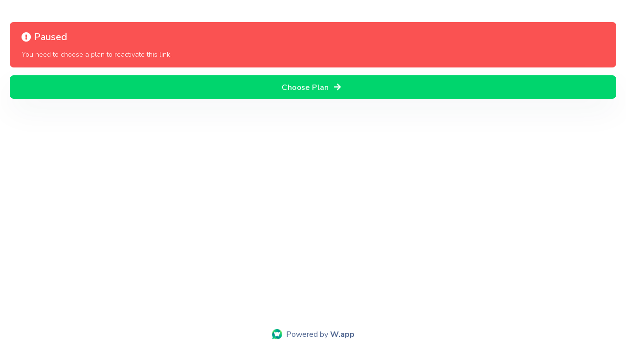

--- FILE ---
content_type: text/html; charset=UTF-8
request_url: https://w.app/LanguageAcademy
body_size: 1086
content:
  <html>
    <head>
      <title>
        WhatsApp Link Paused      </title>
      <meta charset="utf-8">
      <meta name="viewport" content="width=device-width,initial-scale=1,shrink-to-fit=no">
      <meta name="robots" content="noindex, nofollow" />
      <meta name="title" content="WhatsApp Link Paused | W.app">
      <meta name="author" content="W.app">
      <link rel="icon" type="image/png" sizes="32x32" href="/favicon/favicon-32x32.png">
      <link href="https://w.app/fontawesome-free-5.15.4-web/css/all.css" rel="stylesheet">
      <link type="text/css" href="/node_modules/prismjs/themes/prism.css" rel="stylesheet">
      <link type="text/css" href="/node_modules/jqvmap/dist/jqvmap.min.css" rel="stylesheet">
      <link type="text/css" href="/css/leaf.css" rel="stylesheet">
      <!-- WHOSAMUNG -->
      <div style="display:none"><img src="https://whos.amung.us/swidget/wappstats.png"></div>
    </head>
    <body style="padding: 100px 20px 40px 20px;">
      <div class="alert alert-danger alert-dismissible fade show" role="alert" style="position: relative;bottom: 55px;">
          <span class="alert-inner--icon" style="margin-bottom: 10px;"><i class="fas fa-exclamation-circle"></i>
              <strong>
              Paused              </strong>
          </span>
          <span class="alert-inner--text" style="display: block;">
              You need to choose a plan to reactivate this link.          </span>
      </div>
                        <a class="btn btn-primary font-weight-bold animate-up-2" href="https://w.app/choose-plan/OTmGEQWJlC?utm_campaign=paused_link" 
                  style="width: 100%;position: relative;bottom: 55px;color: #ffffff;">
                      Choose Plan <i class="fas fa-arrow-right" style="margin: 6px !important;"></i>
                  </a>
                        <div style="margin: 0 auto; bottom: 0px; position: absolute; margin-left: auto; margin-right: auto; left: 0; right: 0; text-align: center;" id="footer">
          <div>
              <p>
                  <a style="color:#506690;" href="https://w.app/?utm_source=poweredby"><img style="width: 21px; margin-right: 8px; margin-top: -3px;" src="https://w.app/favicon/apple-icon-120x120.png" alt="">Powered by <b>W.app</b></a>              </p>
          </div>
      </div>
    <script defer src="https://static.cloudflareinsights.com/beacon.min.js/vcd15cbe7772f49c399c6a5babf22c1241717689176015" integrity="sha512-ZpsOmlRQV6y907TI0dKBHq9Md29nnaEIPlkf84rnaERnq6zvWvPUqr2ft8M1aS28oN72PdrCzSjY4U6VaAw1EQ==" data-cf-beacon='{"version":"2024.11.0","token":"1a9413776da641cd8bc3e6c21c5b837e","r":1,"server_timing":{"name":{"cfCacheStatus":true,"cfEdge":true,"cfExtPri":true,"cfL4":true,"cfOrigin":true,"cfSpeedBrain":true},"location_startswith":null}}' crossorigin="anonymous"></script>
</body>
  </html>
  

--- FILE ---
content_type: text/css
request_url: https://w.app/css/leaf.css
body_size: 78080
content:
/*!

=========================================================
* Leaf Non-Profit environmental Bootstrap 4 Theme
=========================================================

* Product Page: https://themesberg.com/product/web-templates/leaf-non-profit-environmental-bootstrap-4-theme
* Copyright 2019 Themesberg (https://www.themesberg.com)

* Coded by https://themesberg.com

=========================================================

* The above copyright notice and this permission notice shall be included in all copies or substantial portions of the Software.

*/@import url(https://fonts.googleapis.com/css?family=Nunito+Sans:300,400,600,700,800&display=swap);@import url(https://fonts.googleapis.com/css?family=Sanchez:400,400i&display=swap);/*!
* Bootstrap v4.3.1 (https://getbootstrap.com/)
* Copyright 2011-2019 The Bootstrap Authors
* Copyright 2011-2019 Twitter, Inc.
* Licensed under MIT (https://github.com/twbs/bootstrap/blob/master/LICENSE)
*/:root{--blue:#5e72e4;--indigo:#5603ad;--purple:#8965e0;--pink:#f3a4b5;--red:#FA5252;--orange:#FF7F00;--yellow:#f5b759;--green:#00bf9a;--teal:#1E90FF;--cyan:#2bffc6;--white:#ffffff;--gray:#869ab8;--gray-dark:#506690;--primary:#00d56d;--secondary:#005AD4;--success:#00bf9a;--info:#1E90FF;--warning:#f5b759;--danger:#FA5252;--light:#dde1ed;--dark:#2A354F;--tertiary:#DE6926;--orange:#FF7F00;--white:#ffffff;--gray:#66799e;--neutral:#ffffff;--soft:#F3F7FA;--black:#3e4555;--purple:#8965e0;--gray-100:#F3F7FA;--gray-200:#e9ecef;--gray-300:#dde1ed;--gray-400:#e0e6f0;--gray-500:#adb5bd;--gray-600:#869ab8;--gray-700:#66799e;--gray-800:#506690;--breakpoint-xs:0;--breakpoint-sm:576px;--breakpoint-md:768px;--breakpoint-lg:992px;--breakpoint-xl:1200px;--font-family-sans-serif:-apple-system,BlinkMacSystemFont,"Segoe UI",Roboto,"Helvetica Neue",Arial,"Noto Sans",sans-serif,"Apple Color Emoji","Segoe UI Emoji","Segoe UI Symbol","Noto Color Emoji";--font-family-monospace:SFMono-Regular,Menlo,Monaco,Consolas,"Liberation Mono","Courier New",monospace}*,::after,::before{box-sizing:border-box}html{font-family:sans-serif;line-height:1.15;-webkit-text-size-adjust:100%;-webkit-tap-highlight-color:rgba(17,17,17,0)}article,aside,figcaption,figure,footer,header,hgroup,main,nav,section{display:block}body{margin:0;font-family:"Nunito Sans",sans-serif;font-size:1rem;font-weight:300;line-height:1.5;color:#506690;text-align:left;background-color:#fff}[tabindex="-1"]:focus{outline:0!important}hr{box-sizing:content-box;height:0;overflow:visible}h1,h2,h3,h4,h5,h6{margin-top:0;margin-bottom:2rem}p{margin-top:0;margin-bottom:1.5rem}abbr[data-original-title],abbr[title]{text-decoration:underline;-webkit-text-decoration:underline dotted;text-decoration:underline dotted;cursor:help;border-bottom:0;-webkit-text-decoration-skip-ink:none;text-decoration-skip-ink:none}address{margin-bottom:1rem;font-style:normal;line-height:inherit}dl,ol,ul{margin-top:0;margin-bottom:1rem}ol ol,ol ul,ul ol,ul ul{margin-bottom:0}dt{font-weight:600}dd{margin-bottom:.5rem;margin-left:0}blockquote{margin:0 0 1rem}b,strong{font-weight:700}small{font-size:80%}sub,sup{position:relative;font-size:75%;line-height:0;vertical-align:baseline}sub{bottom:-.25em}sup{top:-.5em}a{color:#00d56d;text-decoration:none;background-color:transparent}a:hover{color:#00d56d;text-decoration:none}a:not([href]):not([tabindex]){color:inherit;text-decoration:none}a:not([href]):not([tabindex]):focus,a:not([href]):not([tabindex]):hover{color:inherit;text-decoration:none}a:not([href]):not([tabindex]):focus{outline:0}code,kbd,pre,samp{font-family:SFMono-Regular,Menlo,Monaco,Consolas,"Liberation Mono","Courier New",monospace;font-size:1em}pre{margin-top:0;margin-bottom:1rem;overflow:auto}figure{margin:0 0 1rem}img{vertical-align:middle;border-style:none}svg{overflow:hidden;vertical-align:middle}table{border-collapse:collapse}caption{padding-top:1rem;padding-bottom:1rem;color:#869ab8;text-align:left;caption-side:bottom}th{text-align:inherit}label{display:inline-block;margin-bottom:.5rem}button{border-radius:0}button:focus{outline:1px dotted;outline:5px auto -webkit-focus-ring-color}button,input,optgroup,select,textarea{margin:0;font-family:inherit;font-size:inherit;line-height:inherit}button,input{overflow:visible}button,select{text-transform:none}select{word-wrap:normal}[type=button],[type=reset],[type=submit],button{-webkit-appearance:button}[type=button]:not(:disabled),[type=reset]:not(:disabled),[type=submit]:not(:disabled),button:not(:disabled){cursor:pointer}[type=button]::-moz-focus-inner,[type=reset]::-moz-focus-inner,[type=submit]::-moz-focus-inner,button::-moz-focus-inner{padding:0;border-style:none}input[type=checkbox],input[type=radio]{box-sizing:border-box;padding:0}input[type=date],input[type=datetime-local],input[type=month],input[type=time]{-webkit-appearance:listbox}textarea{overflow:auto;resize:vertical}fieldset{min-width:0;padding:0;margin:0;border:0}legend{display:block;width:100%;max-width:100%;padding:0;margin-bottom:.5rem;font-size:1.5rem;line-height:inherit;color:inherit;white-space:normal}@media (max-width:1200px){legend{font-size:calc(1.275rem + .3vw)}}progress{vertical-align:baseline}[type=number]::-webkit-inner-spin-button,[type=number]::-webkit-outer-spin-button{height:auto}[type=search]{outline-offset:-2px;-webkit-appearance:none}[type=search]::-webkit-search-decoration{-webkit-appearance:none}::-webkit-file-upload-button{font:inherit;-webkit-appearance:button}output{display:inline-block}summary{display:list-item;cursor:pointer}template{display:none}[hidden]{display:none!important}.h1,.h2,.h3,.h4,.h5,.h6,h1,h2,h3,h4,h5,h6{margin-bottom:2rem;font-family:inherit;font-weight:600;line-height:1.4;color:#2a354f}.h1,h1{font-size:2.5rem}@media (max-width:1200px){.h1,h1{font-size:calc(1.375rem + 1.5vw)}}.h2,h2{font-size:2rem}@media (max-width:1200px){.h2,h2{font-size:calc(1.325rem + .9vw)}}.h3,h3{font-size:1.75rem}@media (max-width:1200px){.h3,h3{font-size:calc(1.3rem + .6vw)}}.h4,h4{font-size:1.5rem}@media (max-width:1200px){.h4,h4{font-size:calc(1.275rem + .3vw)}}.h5,h5{font-size:1.25rem}.h6,h6{font-size:1rem}.lead{font-size:1.25rem;font-weight:300}.display-1{font-size:5rem;font-weight:600;line-height:1.4}@media (max-width:1200px){.display-1{font-size:calc(1.625rem + 4.5vw)}}.display-2{font-size:3.3rem;font-weight:600;line-height:1.4}@media (max-width:1200px){.display-2{font-size:calc(1.455rem + 2.46vw)}}.display-3{font-size:2.5rem;font-weight:600;line-height:1.4}@media (max-width:1200px){.display-3{font-size:calc(1.375rem + 1.5vw)}}.display-4{font-size:1.875rem;font-weight:600;line-height:1.4}@media (max-width:1200px){.display-4{font-size:calc(1.3125rem + .75vw)}}hr{margin-top:1.5rem;margin-bottom:1.5rem;border:0;border-top:.0625rem solid rgba(17,17,17,.05)}.small,small{font-size:80%;font-weight:400}.mark,mark{padding:.2em;background-color:#fcf8e3}.list-unstyled{padding-left:0;list-style:none}.list-inline{padding-left:0;list-style:none}.list-inline-item{display:inline-block}.list-inline-item:not(:last-child){margin-right:1rem}.initialism{font-size:90%;text-transform:uppercase}.blockquote{margin-bottom:1rem;font-size:1.25rem}.blockquote-footer{display:block;font-size:80%;color:#869ab8}.blockquote-footer::before{content:"\2014\00A0"}.img-fluid{max-width:100%;height:auto}.img-thumbnail{padding:.25rem;background-color:#fff;border:.0625rem solid #dde1ed;border-radius:.5rem;box-shadow:0 1px 2px rgba(17,17,17,.075);max-width:100%;height:auto}.figure{display:inline-block}.figure-img{margin-bottom:.5rem;line-height:1}.figure-caption{font-size:90%;color:#869ab8}code{font-size:87.5%;color:#f3a4b5;word-break:break-word}a>code{color:inherit}kbd{padding:.2rem .4rem;font-size:87.5%;color:#fff;background-color:#3e4555;border-radius:.125rem;box-shadow:inset 0 -.1rem 0 rgba(17,17,17,.25)}kbd kbd{padding:0;font-size:100%;font-weight:600;box-shadow:none}pre{display:block;font-size:87.5%;color:#3e4555}pre code{font-size:inherit;color:inherit;word-break:normal}.pre-scrollable{max-height:340px;overflow-y:scroll}.container{width:100%;padding-right:15px;padding-left:15px;margin-right:auto;margin-left:auto}@media (min-width:576px){.container{max-width:540px}}@media (min-width:768px){.container{max-width:720px}}@media (min-width:992px){.container{max-width:960px}}@media (min-width:1200px){.container{max-width:1140px}}.container-fluid{width:100%;padding-right:15px;padding-left:15px;margin-right:auto;margin-left:auto}.row{display:flex;flex-wrap:wrap;margin-right:-15px;margin-left:-15px}.no-gutters{margin-right:0;margin-left:0}.no-gutters>.col,.no-gutters>[class*=col-]{padding-right:0;padding-left:0}.col,.col-1,.col-10,.col-11,.col-12,.col-2,.col-3,.col-4,.col-5,.col-6,.col-7,.col-8,.col-9,.col-auto,.col-lg,.col-lg-1,.col-lg-10,.col-lg-11,.col-lg-12,.col-lg-2,.col-lg-3,.col-lg-4,.col-lg-5,.col-lg-6,.col-lg-7,.col-lg-8,.col-lg-9,.col-lg-auto,.col-md,.col-md-1,.col-md-10,.col-md-11,.col-md-12,.col-md-2,.col-md-3,.col-md-4,.col-md-5,.col-md-6,.col-md-7,.col-md-8,.col-md-9,.col-md-auto,.col-sm,.col-sm-1,.col-sm-10,.col-sm-11,.col-sm-12,.col-sm-2,.col-sm-3,.col-sm-4,.col-sm-5,.col-sm-6,.col-sm-7,.col-sm-8,.col-sm-9,.col-sm-auto,.col-xl,.col-xl-1,.col-xl-10,.col-xl-11,.col-xl-12,.col-xl-2,.col-xl-3,.col-xl-4,.col-xl-5,.col-xl-6,.col-xl-7,.col-xl-8,.col-xl-9,.col-xl-auto{position:relative;width:100%;padding-right:15px;padding-left:15px}.col{flex-basis:0;flex-grow:1;max-width:100%}.col-auto{flex:0 0 auto;width:auto;max-width:100%}.col-1{flex:0 0 8.33333%;max-width:8.33333%}.col-2{flex:0 0 16.66667%;max-width:16.66667%}.col-3{flex:0 0 25%;max-width:25%}.col-4{flex:0 0 33.33333%;max-width:33.33333%}.col-5{flex:0 0 41.66667%;max-width:41.66667%}.col-6{flex:0 0 50%;max-width:50%}.col-7{flex:0 0 58.33333%;max-width:58.33333%}.col-8{flex:0 0 66.66667%;max-width:66.66667%}.col-9{flex:0 0 75%;max-width:75%}.col-10{flex:0 0 83.33333%;max-width:83.33333%}.col-11{flex:0 0 91.66667%;max-width:91.66667%}.col-12{flex:0 0 100%;max-width:100%}.order-first{order:-1}.order-last{order:13}.order-0{order:0}.order-1{order:1}.order-2{order:2}.order-3{order:3}.order-4{order:4}.order-5{order:5}.order-6{order:6}.order-7{order:7}.order-8{order:8}.order-9{order:9}.order-10{order:10}.order-11{order:11}.order-12{order:12}.offset-1{margin-left:8.33333%}.offset-2{margin-left:16.66667%}.offset-3{margin-left:25%}.offset-4{margin-left:33.33333%}.offset-5{margin-left:41.66667%}.offset-6{margin-left:50%}.offset-7{margin-left:58.33333%}.offset-8{margin-left:66.66667%}.offset-9{margin-left:75%}.offset-10{margin-left:83.33333%}.offset-11{margin-left:91.66667%}@media (min-width:576px){.col-sm{flex-basis:0;flex-grow:1;max-width:100%}.col-sm-auto{flex:0 0 auto;width:auto;max-width:100%}.col-sm-1{flex:0 0 8.33333%;max-width:8.33333%}.col-sm-2{flex:0 0 16.66667%;max-width:16.66667%}.col-sm-3{flex:0 0 25%;max-width:25%}.col-sm-4{flex:0 0 33.33333%;max-width:33.33333%}.col-sm-5{flex:0 0 41.66667%;max-width:41.66667%}.col-sm-6{flex:0 0 50%;max-width:50%}.col-sm-7{flex:0 0 58.33333%;max-width:58.33333%}.col-sm-8{flex:0 0 66.66667%;max-width:66.66667%}.col-sm-9{flex:0 0 75%;max-width:75%}.col-sm-10{flex:0 0 83.33333%;max-width:83.33333%}.col-sm-11{flex:0 0 91.66667%;max-width:91.66667%}.col-sm-12{flex:0 0 100%;max-width:100%}.order-sm-first{order:-1}.order-sm-last{order:13}.order-sm-0{order:0}.order-sm-1{order:1}.order-sm-2{order:2}.order-sm-3{order:3}.order-sm-4{order:4}.order-sm-5{order:5}.order-sm-6{order:6}.order-sm-7{order:7}.order-sm-8{order:8}.order-sm-9{order:9}.order-sm-10{order:10}.order-sm-11{order:11}.order-sm-12{order:12}.offset-sm-0{margin-left:0}.offset-sm-1{margin-left:8.33333%}.offset-sm-2{margin-left:16.66667%}.offset-sm-3{margin-left:25%}.offset-sm-4{margin-left:33.33333%}.offset-sm-5{margin-left:41.66667%}.offset-sm-6{margin-left:50%}.offset-sm-7{margin-left:58.33333%}.offset-sm-8{margin-left:66.66667%}.offset-sm-9{margin-left:75%}.offset-sm-10{margin-left:83.33333%}.offset-sm-11{margin-left:91.66667%}}@media (min-width:768px){.col-md{flex-basis:0;flex-grow:1;max-width:100%}.col-md-auto{flex:0 0 auto;width:auto;max-width:100%}.col-md-1{flex:0 0 8.33333%;max-width:8.33333%}.col-md-2{flex:0 0 16.66667%;max-width:16.66667%}.col-md-3{flex:0 0 25%;max-width:25%}.col-md-4{flex:0 0 33.33333%;max-width:33.33333%}.col-md-5{flex:0 0 41.66667%;max-width:41.66667%}.col-md-6{flex:0 0 50%;max-width:50%}.col-md-7{flex:0 0 58.33333%;max-width:58.33333%}.col-md-8{flex:0 0 66.66667%;max-width:66.66667%}.col-md-9{flex:0 0 75%;max-width:75%}.col-md-10{flex:0 0 83.33333%;max-width:83.33333%}.col-md-11{flex:0 0 91.66667%;max-width:91.66667%}.col-md-12{flex:0 0 100%;max-width:100%}.order-md-first{order:-1}.order-md-last{order:13}.order-md-0{order:0}.order-md-1{order:1}.order-md-2{order:2}.order-md-3{order:3}.order-md-4{order:4}.order-md-5{order:5}.order-md-6{order:6}.order-md-7{order:7}.order-md-8{order:8}.order-md-9{order:9}.order-md-10{order:10}.order-md-11{order:11}.order-md-12{order:12}.offset-md-0{margin-left:0}.offset-md-1{margin-left:8.33333%}.offset-md-2{margin-left:16.66667%}.offset-md-3{margin-left:25%}.offset-md-4{margin-left:33.33333%}.offset-md-5{margin-left:41.66667%}.offset-md-6{margin-left:50%}.offset-md-7{margin-left:58.33333%}.offset-md-8{margin-left:66.66667%}.offset-md-9{margin-left:75%}.offset-md-10{margin-left:83.33333%}.offset-md-11{margin-left:91.66667%}}@media (min-width:1200px){.col-xl{flex-basis:0;flex-grow:1;max-width:100%}.col-xl-auto{flex:0 0 auto;width:auto;max-width:100%}.col-xl-1{flex:0 0 8.33333%;max-width:8.33333%}.col-xl-2{flex:0 0 16.66667%;max-width:16.66667%}.col-xl-3{flex:0 0 25%;max-width:25%}.col-xl-4{flex:0 0 33.33333%;max-width:33.33333%}.col-xl-5{flex:0 0 41.66667%;max-width:41.66667%}.col-xl-6{flex:0 0 50%;max-width:50%}.col-xl-7{flex:0 0 58.33333%;max-width:58.33333%}.col-xl-8{flex:0 0 66.66667%;max-width:66.66667%}.col-xl-9{flex:0 0 75%;max-width:75%}.col-xl-10{flex:0 0 83.33333%;max-width:83.33333%}.col-xl-11{flex:0 0 91.66667%;max-width:91.66667%}.col-xl-12{flex:0 0 100%;max-width:100%}.order-xl-first{order:-1}.order-xl-last{order:13}.order-xl-0{order:0}.order-xl-1{order:1}.order-xl-2{order:2}.order-xl-3{order:3}.order-xl-4{order:4}.order-xl-5{order:5}.order-xl-6{order:6}.order-xl-7{order:7}.order-xl-8{order:8}.order-xl-9{order:9}.order-xl-10{order:10}.order-xl-11{order:11}.order-xl-12{order:12}.offset-xl-0{margin-left:0}.offset-xl-1{margin-left:8.33333%}.offset-xl-2{margin-left:16.66667%}.offset-xl-3{margin-left:25%}.offset-xl-4{margin-left:33.33333%}.offset-xl-5{margin-left:41.66667%}.offset-xl-6{margin-left:50%}.offset-xl-7{margin-left:58.33333%}.offset-xl-8{margin-left:66.66667%}.offset-xl-9{margin-left:75%}.offset-xl-10{margin-left:83.33333%}.offset-xl-11{margin-left:91.66667%}}@media (min-width:992px){.col-lg{flex-basis:0;flex-grow:1;max-width:100%}.col-lg-auto{flex:0 0 auto;width:auto;max-width:100%}.col-lg-1{flex:0 0 8.33333%;max-width:8.33333%}.col-lg-2{flex:0 0 16.66667%;max-width:16.66667%}.col-lg-3{flex:0 0 25%;max-width:25%}.col-lg-4{flex:0 0 33.33333%;max-width:33.33333%}.col-lg-5{flex:0 0 41.66667%;max-width:41.66667%}.col-lg-6{flex:0 0 50%;max-width:50%}.col-lg-7{flex:0 0 58.33333%;max-width:58.33333%}.col-lg-8{flex:0 0 66.66667%;max-width:66.66667%}.col-lg-9{flex:0 0 75%;max-width:75%}.col-lg-10{flex:0 0 83.33333%;max-width:83.33333%}.col-lg-11{flex:0 0 91.66667%;max-width:91.66667%}.col-lg-12{flex:0 0 100%;max-width:100%}.order-lg-first{order:-1}.order-lg-last{order:13}.order-lg-0{order:0}.order-lg-1{order:1}.order-lg-2{order:2}.order-lg-3{order:3}.order-lg-4{order:4}.order-lg-5{order:5}.order-lg-6{order:6}.order-lg-7{order:7}.order-lg-8{order:8}.order-lg-9{order:9}.order-lg-10{order:10}.order-lg-11{order:11}.order-lg-12{order:12}.offset-lg-0{margin-left:0}.offset-lg-1{margin-left:8.33333%}.offset-lg-2{margin-left:16.66667%}.offset-lg-3{margin-left:25%}.offset-lg-4{margin-left:33.33333%}.offset-lg-5{margin-left:41.66667%}.offset-lg-6{margin-left:50%}.offset-lg-7{margin-left:58.33333%}.offset-lg-8{margin-left:66.66667%}.offset-lg-9{margin-left:75%}.offset-lg-10{margin-left:83.33333%}.offset-lg-11{margin-left:91.66667%}}.table{width:100%;margin-bottom:1rem;color:#506690;background-color:transparent}.table td,.table th{padding:1rem;vertical-align:top;border-top:.0625rem solid #e9ecef}.table thead th{vertical-align:bottom;border-bottom:.125rem solid #e9ecef}.table tbody+tbody{border-top:.125rem solid #e9ecef}.table-sm td,.table-sm th{padding:.3rem}.table-bordered{border:.0625rem solid #e9ecef}.table-bordered td,.table-bordered th{border:.0625rem solid #e9ecef}.table-bordered thead td,.table-bordered thead th{border-bottom-width:.125rem}.table-borderless tbody+tbody,.table-borderless td,.table-borderless th,.table-borderless thead th{border:0}.table-striped tbody tr:nth-of-type(odd){background-color:rgba(17,17,17,.05)}.table-hover tbody tr:hover{color:#506690;background-color:rgba(17,17,17,.03)}.table-primary,.table-primary>td,.table-primary>th{background-color:#bce7da}.table-primary tbody+tbody,.table-primary td,.table-primary th,.table-primary thead th{border-color:#83d3bb}.table-hover .table-primary:hover{background-color:#a9e0d0}.table-hover .table-primary:hover>td,.table-hover .table-primary:hover>th{background-color:#a9e0d0}.table-secondary,.table-secondary>td,.table-secondary>th{background-color:#b8d1f3}.table-secondary tbody+tbody,.table-secondary td,.table-secondary th,.table-secondary thead th{border-color:#7aa9e9}.table-hover .table-secondary:hover{background-color:#a2c3ef}.table-hover .table-secondary:hover>td,.table-hover .table-secondary:hover>th{background-color:#a2c3ef}.table-success,.table-success>td,.table-success>th{background-color:#b8ede3}.table-success tbody+tbody,.table-success td,.table-success th,.table-success thead th{border-color:#7adeca}.table-hover .table-success:hover{background-color:#a4e8db}.table-hover .table-success:hover>td,.table-hover .table-success:hover>th{background-color:#a4e8db}.table-info,.table-info>td,.table-info>th{background-color:#c0e0ff}.table-info tbody+tbody,.table-info td,.table-info th,.table-info thead th{border-color:#8ac5ff}.table-hover .table-info:hover{background-color:#a7d3ff}.table-hover .table-info:hover>td,.table-hover .table-info:hover>th{background-color:#a7d3ff}.table-warning,.table-warning>td,.table-warning>th{background-color:#fcebd1}.table-warning tbody+tbody,.table-warning td,.table-warning th,.table-warning thead th{border-color:#fadaa9}.table-hover .table-warning:hover{background-color:#fae1b9}.table-hover .table-warning:hover>td,.table-hover .table-warning:hover>th{background-color:#fae1b9}.table-danger,.table-danger>td,.table-danger>th{background-color:#fecfcf}.table-danger tbody+tbody,.table-danger td,.table-danger th,.table-danger thead th{border-color:#fca5a5}.table-hover .table-danger:hover{background-color:#fdb6b6}.table-hover .table-danger:hover>td,.table-hover .table-danger:hover>th{background-color:#fdb6b6}.table-light,.table-light>td,.table-light>th{background-color:#f5f7fa}.table-light tbody+tbody,.table-light td,.table-light th,.table-light thead th{border-color:#edeff6}.table-hover .table-light:hover{background-color:#e4e9f2}.table-hover .table-light:hover>td,.table-hover .table-light:hover>th{background-color:#e4e9f2}.table-dark,.table-dark>td,.table-dark>th{background-color:#c3c6ce}.table-dark tbody+tbody,.table-dark td,.table-dark th,.table-dark thead th{border-color:#9096a3}.table-hover .table-dark:hover{background-color:#b5b9c3}.table-hover .table-dark:hover>td,.table-hover .table-dark:hover>th{background-color:#b5b9c3}.table-tertiary,.table-tertiary>td,.table-tertiary>th{background-color:#f6d5c2}.table-tertiary tbody+tbody,.table-tertiary td,.table-tertiary th,.table-tertiary thead th{border-color:#eeb18e}.table-hover .table-tertiary:hover{background-color:#f3c6ac}.table-hover .table-tertiary:hover>td,.table-hover .table-tertiary:hover>th{background-color:#f3c6ac}.table-orange,.table-orange>td,.table-orange>th{background-color:#ffdbb8}.table-orange tbody+tbody,.table-orange td,.table-orange th,.table-orange thead th{border-color:#ffbc7a}.table-hover .table-orange:hover{background-color:#ffce9f}.table-hover .table-orange:hover>td,.table-hover .table-orange:hover>th{background-color:#ffce9f}.table-white,.table-white>td,.table-white>th{background-color:#fff}.table-white tbody+tbody,.table-white td,.table-white th,.table-white thead th{border-color:#fff}.table-hover .table-white:hover{background-color:#f2f2f2}.table-hover .table-white:hover>td,.table-hover .table-white:hover>th{background-color:#f2f2f2}.table-gray,.table-gray>td,.table-gray>th{background-color:#d4d9e4}.table-gray tbody+tbody,.table-gray td,.table-gray th,.table-gray thead th{border-color:#afb9cd}.table-hover .table-gray:hover{background-color:#c4cbda}.table-hover .table-gray:hover>td,.table-hover .table-gray:hover>th{background-color:#c4cbda}.table-neutral,.table-neutral>td,.table-neutral>th{background-color:#fff}.table-neutral tbody+tbody,.table-neutral td,.table-neutral th,.table-neutral thead th{border-color:#fff}.table-hover .table-neutral:hover{background-color:#f2f2f2}.table-hover .table-neutral:hover>td,.table-hover .table-neutral:hover>th{background-color:#f2f2f2}.table-soft,.table-soft>td,.table-soft>th{background-color:#fcfdfe}.table-soft tbody+tbody,.table-soft td,.table-soft th,.table-soft thead th{border-color:#f9fbfc}.table-hover .table-soft:hover{background-color:#e9f0f8}.table-hover .table-soft:hover>td,.table-hover .table-soft:hover>th{background-color:#e9f0f8}.table-black,.table-black>td,.table-black>th{background-color:#c9cbcf}.table-black tbody+tbody,.table-black td,.table-black th,.table-black thead th{border-color:#9b9ea7}.table-hover .table-black:hover{background-color:#bcbec3}.table-hover .table-black:hover>td,.table-hover .table-black:hover>th{background-color:#bcbec3}.table-purple,.table-purple>td,.table-purple>th{background-color:#ded4f6}.table-purple tbody+tbody,.table-purple td,.table-purple th,.table-purple thead th{border-color:#c2afef}.table-hover .table-purple:hover{background-color:#cebff2}.table-hover .table-purple:hover>td,.table-hover .table-purple:hover>th{background-color:#cebff2}.table-gray-100,.table-gray-100>td,.table-gray-100>th{background-color:#fcfdfe}.table-gray-100 tbody+tbody,.table-gray-100 td,.table-gray-100 th,.table-gray-100 thead th{border-color:#f9fbfc}.table-hover .table-gray-100:hover{background-color:#e9f0f8}.table-hover .table-gray-100:hover>td,.table-hover .table-gray-100:hover>th{background-color:#e9f0f8}.table-gray-200,.table-gray-200>td,.table-gray-200>th{background-color:#f9fafb}.table-gray-200 tbody+tbody,.table-gray-200 td,.table-gray-200 th,.table-gray-200 thead th{border-color:#f4f5f7}.table-hover .table-gray-200:hover{background-color:#eaedf1}.table-hover .table-gray-200:hover>td,.table-hover .table-gray-200:hover>th{background-color:#eaedf1}.table-gray-300,.table-gray-300>td,.table-gray-300>th{background-color:#f5f7fa}.table-gray-300 tbody+tbody,.table-gray-300 td,.table-gray-300 th,.table-gray-300 thead th{border-color:#edeff6}.table-hover .table-gray-300:hover{background-color:#e4e9f2}.table-hover .table-gray-300:hover>td,.table-hover .table-gray-300:hover>th{background-color:#e4e9f2}.table-gray-400,.table-gray-400>td,.table-gray-400>th{background-color:#f6f8fb}.table-gray-400 tbody+tbody,.table-gray-400 td,.table-gray-400 th,.table-gray-400 thead th{border-color:#eff2f7}.table-hover .table-gray-400:hover{background-color:#e4eaf3}.table-hover .table-gray-400:hover>td,.table-hover .table-gray-400:hover>th{background-color:#e4eaf3}.table-gray-500,.table-gray-500>td,.table-gray-500>th{background-color:#e8eaed}.table-gray-500 tbody+tbody,.table-gray-500 td,.table-gray-500 th,.table-gray-500 thead th{border-color:#d4d9dd}.table-hover .table-gray-500:hover{background-color:#dadde2}.table-hover .table-gray-500:hover>td,.table-hover .table-gray-500:hover>th{background-color:#dadde2}.table-gray-600,.table-gray-600>td,.table-gray-600>th{background-color:#dde3eb}.table-gray-600 tbody+tbody,.table-gray-600 td,.table-gray-600 th,.table-gray-600 thead th{border-color:#c0cada}.table-hover .table-gray-600:hover{background-color:#cdd6e2}.table-hover .table-gray-600:hover>td,.table-hover .table-gray-600:hover>th{background-color:#cdd6e2}.table-gray-700,.table-gray-700>td,.table-gray-700>th{background-color:#d4d9e4}.table-gray-700 tbody+tbody,.table-gray-700 td,.table-gray-700 th,.table-gray-700 thead th{border-color:#afb9cd}.table-hover .table-gray-700:hover{background-color:#c4cbda}.table-hover .table-gray-700:hover>td,.table-hover .table-gray-700:hover>th{background-color:#c4cbda}.table-gray-800,.table-gray-800>td,.table-gray-800>th{background-color:#ced4e0}.table-gray-800 tbody+tbody,.table-gray-800 td,.table-gray-800 th,.table-gray-800 thead th{border-color:#a4afc5}.table-hover .table-gray-800:hover{background-color:#bec6d6}.table-hover .table-gray-800:hover>td,.table-hover .table-gray-800:hover>th{background-color:#bec6d6}.table-active,.table-active>td,.table-active>th{background-color:rgba(17,17,17,.03)}.table-hover .table-active:hover{background-color:rgba(4,4,4,.03)}.table-hover .table-active:hover>td,.table-hover .table-active:hover>th{background-color:rgba(4,4,4,.03)}.table .thead-dark th{color:#fff;background-color:#3e4555;border-color:#4e576b}.table .thead-light th{color:#66799e;background-color:#e9ecef;border-color:#e9ecef}.table-dark{color:#fff;background-color:#3e4555}.table-dark td,.table-dark th,.table-dark thead th{border-color:#4e576b}.table-dark.table-bordered{border:0}.table-dark.table-striped tbody tr:nth-of-type(odd){background-color:rgba(255,255,255,.05)}.table-dark.table-hover tbody tr:hover{color:#fff;background-color:rgba(255,255,255,.075)}@media (max-width:575.98px){.table-responsive-sm{display:block;width:100%;overflow-x:auto;-webkit-overflow-scrolling:touch}.table-responsive-sm>.table-bordered{border:0}}@media (max-width:767.98px){.table-responsive-md{display:block;width:100%;overflow-x:auto;-webkit-overflow-scrolling:touch}.table-responsive-md>.table-bordered{border:0}}@media (max-width:991.98px){.table-responsive-lg{display:block;width:100%;overflow-x:auto;-webkit-overflow-scrolling:touch}.table-responsive-lg>.table-bordered{border:0}}@media (max-width:1199.98px){.table-responsive-xl{display:block;width:100%;overflow-x:auto;-webkit-overflow-scrolling:touch}.table-responsive-xl>.table-bordered{border:0}}.table-responsive{display:block;width:100%;overflow-x:auto;-webkit-overflow-scrolling:touch}.table-responsive>.table-bordered{border:0}.form-control{display:block;width:100%;height:calc(1.95rem + 1.2rem + .0625rem);padding:.6rem .75rem;font-size:1rem;font-weight:300;line-height:1.5;color:#869ab8;background-color:#fff;background-clip:padding-box;border: 0.1rem solid #e3ecf2;box-shadow: rgb(0 0 0 / 5%) 0px 4px 30px!important;border-radius:.5rem;box-shadow:0 4px 30px rgba(0,0,0,.05);transition:all .3s ease-in-out}@media (prefers-reduced-motion:reduce){.form-control{transition:none}}.form-control::-ms-expand{background-color:transparent;border:0}.form-control:focus{border-color: #b7c3d2;background-color: #fafbfe;outline: none;}.form-control:-ms-input-placeholder{color:#adb5bd;opacity:1}.form-control::-ms-input-placeholder{color:#adb5bd;opacity:1}.form-control::placeholder{color:#adb5bd;opacity:1}.form-control:disabled,.form-control[readonly]{background-color:#e9ecef;opacity:1}select.form-control:focus::-ms-value{color:#869ab8;background-color:#fff}.form-control-file,.form-control-range{display:block;width:100%}.col-form-label{padding-top:calc(.6rem + .0625rem);padding-bottom:calc(.6rem + .0625rem);margin-bottom:0;font-size:inherit;line-height:1.5}.col-form-label-lg{padding-top:calc(.875rem + .0625rem);padding-bottom:calc(.875rem + .0625rem);font-size:1rem;line-height:1.5}.col-form-label-sm{padding-top:calc(.25rem + .0625rem);padding-bottom:calc(.25rem + .0625rem);font-size:.875rem;line-height:1.5}.form-control-plaintext{display:block;width:100%;padding-top:.6rem;padding-bottom:.6rem;margin-bottom:0;line-height:1.5;color:#506690;background-color:transparent;border:solid transparent;border-width:.0625rem 0}.form-control-plaintext.form-control-lg,.form-control-plaintext.form-control-sm{padding-right:0;padding-left:0}.form-control-sm{height:calc(1.5em + .5rem + .0625rem);padding:.25rem .5rem;font-size:.875rem;line-height:1.5;border-radius:.125rem}.form-control-lg{height:calc(1.5em + 1.75rem + .0625rem);padding:.875rem 1rem;font-size:1rem;line-height:1.5;border-radius:.5rem}select.form-control[multiple],select.form-control[size]{height:auto}textarea.form-control{height:auto}.form-group{margin-bottom:1rem}.form-text{display:block;margin-top:.25rem}.form-row{display:flex;flex-wrap:wrap;margin-right:-5px;margin-left:-5px}.form-row>.col,.form-row>[class*=col-]{padding-right:5px;padding-left:5px}.form-check{position:relative;display:block;padding-left:1.25rem}.form-check-input{position:absolute;margin-top:.3rem;margin-left:-1.25rem}.form-check-input:disabled~.form-check-label{color:#869ab8}.form-check-label{margin-bottom:0}.form-check-inline{display:inline-flex;align-items:center;padding-left:0;margin-right:.75rem}.form-check-inline .form-check-input{position:static;margin-top:0;margin-right:.3125rem;margin-left:0}.valid-feedback{display:none;width:100%;margin-top:.25rem;font-size:80%;color:#00bf9a}.valid-tooltip{position:absolute;top:100%;z-index:5;display:none;max-width:100%;padding:.25rem .5rem;margin-top:.1rem;font-size:.875rem;line-height:1.5;color:#fff;background-color:rgba(0,191,154,.9);border-radius:.5rem}.form-control.is-valid,.was-validated .form-control:valid{border-color:#00bf9a;padding-right:calc(1.5em + 1.2rem);background-image:url("data:image/svg+xml,%3csvg xmlns='http://www.w3.org/2000/svg' viewBox='0 0 8 8'%3e%3cpath fill='%2300bf9a' d='M2.3 6.73L.6 4.53c-.4-1.04.46-1.4 1.1-.8l1.1 1.4 3.4-3.8c.6-.63 1.6-.27 1.2.7l-4 4.6c-.43.5-.8.4-1.1.1z'/%3e%3c/svg%3e");background-repeat:no-repeat;background-position:center right calc(.375em + .3rem);background-size:calc(.4875rem + .6rem) calc(.4875rem + .6rem)}.form-control.is-valid:focus,.was-validated .form-control:valid:focus{border-color:#00bf9a;box-shadow:0 0 0 0 rgba(0,191,154,.25)}.form-control.is-valid~.valid-feedback,.form-control.is-valid~.valid-tooltip,.was-validated .form-control:valid~.valid-feedback,.was-validated .form-control:valid~.valid-tooltip{display:block}.was-validated textarea.form-control:valid,textarea.form-control.is-valid{padding-right:calc(1.5em + 1.2rem);background-position:top calc(.375em + .3rem) right calc(.375em + .3rem)}.custom-select.is-valid,.was-validated .custom-select:valid{border-color:#00bf9a;padding-right:calc((1em + 1.2rem) * 3 / 4 + 1.75rem);background:url("data:image/svg+xml,%3csvg xmlns='http://www.w3.org/2000/svg' viewBox='0 0 4 5'%3e%3cpath fill='%23506690' d='M2 0L0 2h4zm0 5L0 3h4z'/%3e%3c/svg%3e") no-repeat right .75rem center/8px 10px,url("data:image/svg+xml,%3csvg xmlns='http://www.w3.org/2000/svg' viewBox='0 0 8 8'%3e%3cpath fill='%2300bf9a' d='M2.3 6.73L.6 4.53c-.4-1.04.46-1.4 1.1-.8l1.1 1.4 3.4-3.8c.6-.63 1.6-.27 1.2.7l-4 4.6c-.43.5-.8.4-1.1.1z'/%3e%3c/svg%3e") #fff no-repeat center right 1.75rem/calc(.4875rem + .6rem) calc(.4875rem + .6rem)}.custom-select.is-valid:focus,.was-validated .custom-select:valid:focus{border-color:#00bf9a;box-shadow:0 0 0 0 rgba(0,191,154,.25)}.custom-select.is-valid~.valid-feedback,.custom-select.is-valid~.valid-tooltip,.was-validated .custom-select:valid~.valid-feedback,.was-validated .custom-select:valid~.valid-tooltip{display:block}.form-control-file.is-valid~.valid-feedback,.form-control-file.is-valid~.valid-tooltip,.was-validated .form-control-file:valid~.valid-feedback,.was-validated .form-control-file:valid~.valid-tooltip{display:block}.form-check-input.is-valid~.form-check-label,.was-validated .form-check-input:valid~.form-check-label{color:#00bf9a}.form-check-input.is-valid~.valid-feedback,.form-check-input.is-valid~.valid-tooltip,.was-validated .form-check-input:valid~.valid-feedback,.was-validated .form-check-input:valid~.valid-tooltip{display:block}.custom-control-input.is-valid~.custom-control-label,.was-validated .custom-control-input:valid~.custom-control-label{color:#00bf9a}.custom-control-input.is-valid~.custom-control-label::before,.was-validated .custom-control-input:valid~.custom-control-label::before{border-color:#00bf9a}.custom-control-input.is-valid~.valid-feedback,.custom-control-input.is-valid~.valid-tooltip,.was-validated .custom-control-input:valid~.valid-feedback,.was-validated .custom-control-input:valid~.valid-tooltip{display:block}.custom-control-input.is-valid:checked~.custom-control-label::before,.was-validated .custom-control-input:valid:checked~.custom-control-label::before{border-color:#00f2c3;background-color:#00f2c3}.custom-control-input.is-valid:focus~.custom-control-label::before,.was-validated .custom-control-input:valid:focus~.custom-control-label::before{box-shadow:0 0 0 0 rgba(0,191,154,.25)}.custom-control-input.is-valid:focus:not(:checked)~.custom-control-label::before,.was-validated .custom-control-input:valid:focus:not(:checked)~.custom-control-label::before{border-color:#00bf9a}.custom-file-input.is-valid~.custom-file-label,.was-validated .custom-file-input:valid~.custom-file-label{border-color:#00bf9a}.custom-file-input.is-valid~.valid-feedback,.custom-file-input.is-valid~.valid-tooltip,.was-validated .custom-file-input:valid~.valid-feedback,.was-validated .custom-file-input:valid~.valid-tooltip{display:block}.custom-file-input.is-valid:focus~.custom-file-label,.was-validated .custom-file-input:valid:focus~.custom-file-label{border-color:#00bf9a;box-shadow:0 0 0 0 rgba(0,191,154,.25)}.invalid-feedback{display:none;width:100%;margin-top:.25rem;font-size:80%;color:#fa5252}.invalid-tooltip{position:absolute;top:100%;z-index:5;display:none;max-width:100%;padding:.25rem .5rem;margin-top:.1rem;font-size:.875rem;line-height:1.5;color:#fff;background-color:rgba(250,82,82,.9);border-radius:.5rem}.form-control.is-invalid,.was-validated .form-control:invalid{border-color:#fa5252;padding-right:calc(1.5em + 1.2rem);background-image:url("data:image/svg+xml,%3csvg xmlns='http://www.w3.org/2000/svg' fill='%23FA5252' viewBox='-2 -2 7 7'%3e%3cpath stroke='%23FA5252' d='M0 0l3 3m0-3L0 3'/%3e%3ccircle r='.5'/%3e%3ccircle cx='3' r='.5'/%3e%3ccircle cy='3' r='.5'/%3e%3ccircle cx='3' cy='3' r='.5'/%3e%3c/svg%3E");background-repeat:no-repeat;background-position:center right calc(.375em + .3rem);background-size:calc(.4875rem + .6rem) calc(.4875rem + .6rem)}.form-control.is-invalid:focus,.was-validated .form-control:invalid:focus{border-color:#fa5252;box-shadow:0 0 0 0 rgba(250,82,82,.25)}.form-control.is-invalid~.invalid-feedback,.form-control.is-invalid~.invalid-tooltip,.was-validated .form-control:invalid~.invalid-feedback,.was-validated .form-control:invalid~.invalid-tooltip{display:block}.was-validated textarea.form-control:invalid,textarea.form-control.is-invalid{padding-right:calc(1.5em + 1.2rem);background-position:top calc(.375em + .3rem) right calc(.375em + .3rem)}.custom-select.is-invalid,.was-validated .custom-select:invalid{border-color:#fa5252;padding-right:calc((1em + 1.2rem) * 3 / 4 + 1.75rem);background:url("data:image/svg+xml,%3csvg xmlns='http://www.w3.org/2000/svg' viewBox='0 0 4 5'%3e%3cpath fill='%23506690' d='M2 0L0 2h4zm0 5L0 3h4z'/%3e%3c/svg%3e") no-repeat right .75rem center/8px 10px,url("data:image/svg+xml,%3csvg xmlns='http://www.w3.org/2000/svg' fill='%23FA5252' viewBox='-2 -2 7 7'%3e%3cpath stroke='%23FA5252' d='M0 0l3 3m0-3L0 3'/%3e%3ccircle r='.5'/%3e%3ccircle cx='3' r='.5'/%3e%3ccircle cy='3' r='.5'/%3e%3ccircle cx='3' cy='3' r='.5'/%3e%3c/svg%3E") #fff no-repeat center right 1.75rem/calc(.4875rem + .6rem) calc(.4875rem + .6rem)}.custom-select.is-invalid:focus,.was-validated .custom-select:invalid:focus{border-color:#fa5252;box-shadow:0 0 0 0 rgba(250,82,82,.25)}.custom-select.is-invalid~.invalid-feedback,.custom-select.is-invalid~.invalid-tooltip,.was-validated .custom-select:invalid~.invalid-feedback,.was-validated .custom-select:invalid~.invalid-tooltip{display:block}.form-control-file.is-invalid~.invalid-feedback,.form-control-file.is-invalid~.invalid-tooltip,.was-validated .form-control-file:invalid~.invalid-feedback,.was-validated .form-control-file:invalid~.invalid-tooltip{display:block}.form-check-input.is-invalid~.form-check-label,.was-validated .form-check-input:invalid~.form-check-label{color:#fa5252}.form-check-input.is-invalid~.invalid-feedback,.form-check-input.is-invalid~.invalid-tooltip,.was-validated .form-check-input:invalid~.invalid-feedback,.was-validated .form-check-input:invalid~.invalid-tooltip{display:block}.custom-control-input.is-invalid~.custom-control-label,.was-validated .custom-control-input:invalid~.custom-control-label{color:#fa5252}.custom-control-input.is-invalid~.custom-control-label::before,.was-validated .custom-control-input:invalid~.custom-control-label::before{border-color:#fa5252}.custom-control-input.is-invalid~.invalid-feedback,.custom-control-input.is-invalid~.invalid-tooltip,.was-validated .custom-control-input:invalid~.invalid-feedback,.was-validated .custom-control-input:invalid~.invalid-tooltip{display:block}.custom-control-input.is-invalid:checked~.custom-control-label::before,.was-validated .custom-control-input:invalid:checked~.custom-control-label::before{border-color:#fb8484;background-color:#fb8484}.custom-control-input.is-invalid:focus~.custom-control-label::before,.was-validated .custom-control-input:invalid:focus~.custom-control-label::before{box-shadow:0 0 0 0 rgba(250,82,82,.25)}.custom-control-input.is-invalid:focus:not(:checked)~.custom-control-label::before,.was-validated .custom-control-input:invalid:focus:not(:checked)~.custom-control-label::before{border-color:#fa5252}.custom-file-input.is-invalid~.custom-file-label,.was-validated .custom-file-input:invalid~.custom-file-label{border-color:#fa5252}.custom-file-input.is-invalid~.invalid-feedback,.custom-file-input.is-invalid~.invalid-tooltip,.was-validated .custom-file-input:invalid~.invalid-feedback,.was-validated .custom-file-input:invalid~.invalid-tooltip{display:block}.custom-file-input.is-invalid:focus~.custom-file-label,.was-validated .custom-file-input:invalid:focus~.custom-file-label{border-color:#fa5252;box-shadow:0 0 0 0 rgba(250,82,82,.25)}.form-inline{display:flex;flex-flow:row wrap;align-items:center}.form-inline .form-check{width:100%}@media (min-width:576px){.form-inline label{display:flex;align-items:center;justify-content:center;margin-bottom:0}.form-inline .form-group{display:flex;flex:0 0 auto;flex-flow:row wrap;align-items:center;margin-bottom:0}.form-inline .form-control{display:inline-block;width:auto;vertical-align:middle}.form-inline .form-control-plaintext{display:inline-block}.form-inline .custom-select,.form-inline .input-group{width:auto}.form-inline .form-check{display:flex;align-items:center;justify-content:center;width:auto;padding-left:0}.form-inline .form-check-input{position:relative;flex-shrink:0;margin-top:0;margin-right:.25rem;margin-left:0}.form-inline .custom-control{align-items:center;justify-content:center}.form-inline .custom-control-label{margin-bottom:0}}.btn{display:inline-block;font-weight:600;color:#506690;text-align:center;vertical-align:middle;-webkit-user-select:none;-ms-user-select:none;user-select:none;background-color:transparent;border:.0625rem solid transparent;padding:.55rem .95rem;font-size:1rem;line-height:1.5;border-radius:.5rem;transition:color .15s ease-in-out,background-color .15s ease-in-out,border-color .15s ease-in-out,box-shadow .15s ease-in-out}@media (prefers-reduced-motion:reduce){.btn{transition:none}}.btn:hover{color:#506690;text-decoration:none}.btn.focus,.btn:focus{outline:0;box-shadow:0 1.5rem 4rem rgba(42,53,79,.05)}.btn.disabled,.btn:disabled{opacity:.65;box-shadow:none}.btn:not(:disabled):not(.disabled).active,.btn:not(:disabled):not(.disabled):active{box-shadow:none}.btn:not(:disabled):not(.disabled).active:focus,.btn:not(:disabled):not(.disabled):active:focus{box-shadow:0 1.5rem 4rem rgba(42,53,79,.05)}a.btn.disabled,fieldset:disabled a.btn{pointer-events:none}.btn-primary{color:#fff;background-color:#00d56d;border-color:#00d56d;box-shadow:0 1.5rem 4rem rgba(42,53,79,.05)}.btn-primary:hover{color:#fff;background-color:#0e8863;border-color:#00d56d}.btn-primary.focus,.btn-primary:focus{box-shadow:0 1.5rem 4rem rgba(42,53,79,.05),0 0 0 .0625rem rgba(53,184,144,.5)}.btn-primary.disabled,.btn-primary:disabled{color:#fff;background-color:#00d56d;border-color:#00d56d}.btn-primary:not(:disabled):not(.disabled).active,.btn-primary:not(:disabled):not(.disabled):active,.show>.btn-primary.dropdown-toggle{color:#fff;background-color:#00d56d;border-color:#0b7152}.btn-primary:not(:disabled):not(.disabled).active:focus,.btn-primary:not(:disabled):not(.disabled):active:focus,.show>.btn-primary.dropdown-toggle:focus{box-shadow:0 0 0 .0625rem rgba(53,184,144,.5)}.btn-secondary{color:#fff;background-color:#005ad4;border-color:#005ad4;box-shadow:0 1.5rem 4rem rgba(42,53,79,.05)}.btn-secondary:hover{color:#fff;background-color:#004aae;border-color:#0044a1}.btn-secondary.focus,.btn-secondary:focus{box-shadow:0 1.5rem 4rem rgba(42,53,79,.05),0 0 0 .0625rem rgba(38,115,218,.5)}.btn-secondary.disabled,.btn-secondary:disabled{color:#fff;background-color:#005ad4;border-color:#005ad4}.btn-secondary:not(:disabled):not(.disabled).active,.btn-secondary:not(:disabled):not(.disabled):active,.show>.btn-secondary.dropdown-toggle{color:#fff;background-color:#0044a1;border-color:#003f94}.btn-secondary:not(:disabled):not(.disabled).active:focus,.btn-secondary:not(:disabled):not(.disabled):active:focus,.show>.btn-secondary.dropdown-toggle:focus{box-shadow:0 0 0 .0625rem rgba(38,115,218,.5)}.btn-success{color:#fff;background-color:#00bf9a;border-color:#00bf9a;box-shadow:0 1.5rem 4rem rgba(42,53,79,.05)}.btn-success:hover{color:#fff;background-color:#00997b;border-color:#008c71}.btn-success.focus,.btn-success:focus{box-shadow:0 1.5rem 4rem rgba(42,53,79,.05),0 0 0 .0625rem rgba(38,201,169,.5)}.btn-success.disabled,.btn-success:disabled{color:#fff;background-color:#00bf9a;border-color:#00bf9a}.btn-success:not(:disabled):not(.disabled).active,.btn-success:not(:disabled):not(.disabled):active,.show>.btn-success.dropdown-toggle{color:#fff;background-color:#008c71;border-color:#007f67}.btn-success:not(:disabled):not(.disabled).active:focus,.btn-success:not(:disabled):not(.disabled):active:focus,.show>.btn-success.dropdown-toggle:focus{box-shadow:0 0 0 .0625rem rgba(38,201,169,.5)}.btn-info{color:#fff;background-color:#1e90ff;border-color:#1e90ff;box-shadow:0 1.5rem 4rem rgba(42,53,79,.05)}.btn-info:hover{color:#fff;background-color:#007df7;border-color:#0077ea}.btn-info.focus,.btn-info:focus{box-shadow:0 1.5rem 4rem rgba(42,53,79,.05),0 0 0 .0625rem rgba(64,161,255,.5)}.btn-info.disabled,.btn-info:disabled{color:#fff;background-color:#1e90ff;border-color:#1e90ff}.btn-info:not(:disabled):not(.disabled).active,.btn-info:not(:disabled):not(.disabled):active,.show>.btn-info.dropdown-toggle{color:#fff;background-color:#0077ea;border-color:#0070dd}.btn-info:not(:disabled):not(.disabled).active:focus,.btn-info:not(:disabled):not(.disabled):active:focus,.show>.btn-info.dropdown-toggle:focus{box-shadow:0 0 0 .0625rem rgba(64,161,255,.5)}.btn-warning{color:#fff;background-color:#f5b759;border-color:#f5b759;box-shadow:0 1.5rem 4rem rgba(42,53,79,.05)}.btn-warning:hover{color:#fff;background-color:#f3a735;border-color:#f2a229}.btn-warning.focus,.btn-warning:focus{box-shadow:0 1.5rem 4rem rgba(42,53,79,.05),0 0 0 .0625rem rgba(247,194,114,.5)}.btn-warning.disabled,.btn-warning:disabled{color:#fff;background-color:#f5b759;border-color:#f5b759}.btn-warning:not(:disabled):not(.disabled).active,.btn-warning:not(:disabled):not(.disabled):active,.show>.btn-warning.dropdown-toggle{color:#fff;background-color:#f2a229;border-color:#f19d1d}.btn-warning:not(:disabled):not(.disabled).active:focus,.btn-warning:not(:disabled):not(.disabled):active:focus,.show>.btn-warning.dropdown-toggle:focus{box-shadow:0 0 0 .0625rem rgba(247,194,114,.5)}.btn-danger{color:#fff;background-color:#fa5252;border-color:#fa5252;box-shadow:0 1.5rem 4rem rgba(42,53,79,.05)}.btn-danger:hover{color:#fff;background-color:#f92d2d;border-color:#f92020}.btn-danger.focus,.btn-danger:focus{box-shadow:0 1.5rem 4rem rgba(42,53,79,.05),0 0 0 .0625rem rgba(251,108,108,.5)}.btn-danger.disabled,.btn-danger:disabled{color:#fff;background-color:#fa5252;border-color:#fa5252}.btn-danger:not(:disabled):not(.disabled).active,.btn-danger:not(:disabled):not(.disabled):active,.show>.btn-danger.dropdown-toggle{color:#fff;background-color:#f92020;border-color:#f81414}.btn-danger:not(:disabled):not(.disabled).active:focus,.btn-danger:not(:disabled):not(.disabled):active:focus,.show>.btn-danger.dropdown-toggle:focus{box-shadow:0 0 0 .0625rem rgba(251,108,108,.5)}.btn-light{color:#506690;background-color:#dde1ed;border-color:#dde1ed;box-shadow:0 1.5rem 4rem rgba(42,53,79,.05)}.btn-light:hover{color: #3e4f73; background-color: #b6bdd7; border-color: #aab3cc;}.btn-light.focus,.btn-light:focus{box-shadow:0 1.5rem 4rem rgba(42,53,79,.05),0 0 0 .0625rem rgba(200,207,223,.5)}.btn-light.disabled,.btn-light:disabled{color:#506690;background-color:#dde1ed;border-color:#dde1ed}.btn-light:not(:disabled):not(.disabled).active,.btn-light:not(:disabled):not(.disabled):active,.show>.btn-light.dropdown-toggle{color:#fff;background-color:#bcc4db;border-color:#b3bcd7}.btn-light:not(:disabled):not(.disabled).active:focus,.btn-light:not(:disabled):not(.disabled):active:focus,.show>.btn-light.dropdown-toggle:focus{box-shadow:0 0 0 .0625rem rgba(200,207,223,.5)}.btn-dark{color:#fff;background-color:#2a354f;border-color:#2a354f;box-shadow:0 1.5rem 4rem rgba(42,53,79,.05)}.btn-dark:hover{color:#fff;background-color:#1d2436;border-color:#181f2e}.btn-dark.focus,.btn-dark:focus{box-shadow:0 1.5rem 4rem rgba(42,53,79,.05),0 0 0 .0625rem rgba(74,83,105,.5)}.btn-dark.disabled,.btn-dark:disabled{color:#fff;background-color:#2a354f;border-color:#2a354f}.btn-dark:not(:disabled):not(.disabled).active,.btn-dark:not(:disabled):not(.disabled):active,.show>.btn-dark.dropdown-toggle{color:#fff;background-color:#181f2e;border-color:#141925}.btn-dark:not(:disabled):not(.disabled).active:focus,.btn-dark:not(:disabled):not(.disabled):active:focus,.show>.btn-dark.dropdown-toggle:focus{box-shadow:0 0 0 .0625rem rgba(74,83,105,.5)}.btn-tertiary{color:#fff;background-color:#de6926;border-color:#de6926;box-shadow:0 1.5rem 4rem rgba(42,53,79,.05)}.btn-tertiary:hover{color:#fff;background-color:#c0591d;border-color:#b5541c}.btn-tertiary.focus,.btn-tertiary:focus{box-shadow:0 1.5rem 4rem rgba(42,53,79,.05),0 0 0 .0625rem rgba(227,128,71,.5)}.btn-tertiary.disabled,.btn-tertiary:disabled{color:#fff;background-color:#de6926;border-color:#de6926}.btn-tertiary:not(:disabled):not(.disabled).active,.btn-tertiary:not(:disabled):not(.disabled):active,.show>.btn-tertiary.dropdown-toggle{color:#fff;background-color:#b5541c;border-color:#aa4f1a}.btn-tertiary:not(:disabled):not(.disabled).active:focus,.btn-tertiary:not(:disabled):not(.disabled):active:focus,.show>.btn-tertiary.dropdown-toggle:focus{box-shadow:0 0 0 .0625rem rgba(227,128,71,.5)}.btn-orange{color:#fff;background-color:#ff7f00;border-color:#ff7f00;box-shadow:0 1.5rem 4rem rgba(42,53,79,.05)}.btn-orange:hover{color:#fff;background-color:#d96c00;border-color:#c60}.btn-orange.focus,.btn-orange:focus{box-shadow:0 1.5rem 4rem rgba(42,53,79,.05),0 0 0 .0625rem rgba(255,146,38,.5)}.btn-orange.disabled,.btn-orange:disabled{color:#fff;background-color:#ff7f00;border-color:#ff7f00}.btn-orange:not(:disabled):not(.disabled).active,.btn-orange:not(:disabled):not(.disabled):active,.show>.btn-orange.dropdown-toggle{color:#fff;background-color:#c60;border-color:#bf5f00}.btn-orange:not(:disabled):not(.disabled).active:focus,.btn-orange:not(:disabled):not(.disabled):active:focus,.show>.btn-orange.dropdown-toggle:focus{box-shadow:0 0 0 .0625rem rgba(255,146,38,.5)}.btn-white{color:#506690;background-color:#fff;border-color:#fff;box-shadow:0 1.5rem 4rem rgba(42,53,79,.05)}.btn-white:hover{color:#506690;background-color:#ececec;border-color:#e6e6e6}.btn-white.focus,.btn-white:focus{box-shadow:0 1.5rem 4rem rgba(42,53,79,.05),0 0 0 .0625rem rgba(229,232,238,.5)}.btn-white.disabled,.btn-white:disabled{color:#506690;background-color:#fff;border-color:#fff}.btn-white:not(:disabled):not(.disabled).active,.btn-white:not(:disabled):not(.disabled):active,.show>.btn-white.dropdown-toggle{color:#506690;background-color:#e6e6e6;border-color:#dfdfdf}.btn-white:not(:disabled):not(.disabled).active:focus,.btn-white:not(:disabled):not(.disabled):active:focus,.show>.btn-white.dropdown-toggle:focus{box-shadow:0 0 0 .0625rem rgba(229,232,238,.5)}.btn-gray{color:#fff;background-color:#66799e;border-color:#66799e;box-shadow:0 1.5rem 4rem rgba(42,53,79,.05)}.btn-gray:hover{color:#fff;background-color:#566788;border-color:#516180}.btn-gray.focus,.btn-gray:focus{box-shadow:0 1.5rem 4rem rgba(42,53,79,.05),0 0 0 .0625rem rgba(125,141,173,.5)}.btn-gray.disabled,.btn-gray:disabled{color:#fff;background-color:#66799e;border-color:#66799e}.btn-gray:not(:disabled):not(.disabled).active,.btn-gray:not(:disabled):not(.disabled):active,.show>.btn-gray.dropdown-toggle{color:#fff;background-color:#516180;border-color:#4c5b78}.btn-gray:not(:disabled):not(.disabled).active:focus,.btn-gray:not(:disabled):not(.disabled):active:focus,.show>.btn-gray.dropdown-toggle:focus{box-shadow:0 0 0 .0625rem rgba(125,141,173,.5)}.btn-neutral{color:#506690;background-color:#fff;border-color:#fff;box-shadow:0 1.5rem 4rem rgba(42,53,79,.05)}.btn-neutral:hover{color:#506690;background-color:#ececec;border-color:#e6e6e6}.btn-neutral.focus,.btn-neutral:focus{box-shadow:0 1.5rem 4rem rgba(42,53,79,.05),0 0 0 .0625rem rgba(229,232,238,.5)}.btn-neutral.disabled,.btn-neutral:disabled{color:#506690;background-color:#fff;border-color:#fff}.btn-neutral:not(:disabled):not(.disabled).active,.btn-neutral:not(:disabled):not(.disabled):active,.show>.btn-neutral.dropdown-toggle{color:#506690;background-color:#e6e6e6;border-color:#dfdfdf}.btn-neutral:not(:disabled):not(.disabled).active:focus,.btn-neutral:not(:disabled):not(.disabled):active:focus,.show>.btn-neutral.dropdown-toggle:focus{box-shadow:0 0 0 .0625rem rgba(229,232,238,.5)}.btn-soft{color:#506690;background-color:#f3f7fa;border-color:#f3f7fa;box-shadow:0 1.5rem 4rem rgba(42,53,79,.05)}.btn-soft:hover{color:#506690;background-color:#d8e5ef;border-color:#cfdfeb}.btn-soft.focus,.btn-soft:focus{box-shadow:0 1.5rem 4rem rgba(42,53,79,.05),0 0 0 .0625rem rgba(219,225,234,.5)}.btn-soft.disabled,.btn-soft:disabled{color:#506690;background-color:#f3f7fa;border-color:#f3f7fa}.btn-soft:not(:disabled):not(.disabled).active,.btn-soft:not(:disabled):not(.disabled):active,.show>.btn-soft.dropdown-toggle{color:#506690;background-color:#cfdfeb;border-color:#c6d9e7}.btn-soft:not(:disabled):not(.disabled).active:focus,.btn-soft:not(:disabled):not(.disabled):active:focus,.show>.btn-soft.dropdown-toggle:focus{box-shadow:0 0 0 .0625rem rgba(219,225,234,.5)}.btn-black{color:#fff;background-color:#3e4555;border-color:#3e4555;box-shadow:0 1.5rem 4rem rgba(42,53,79,.05)}.btn-black:hover{color:#fff;background-color:#2e333f;border-color:#282d38}.btn-black.focus,.btn-black:focus{box-shadow:0 1.5rem 4rem rgba(42,53,79,.05),0 0 0 .0625rem rgba(91,97,111,.5)}.btn-black.disabled,.btn-black:disabled{color:#fff;background-color:#3e4555;border-color:#3e4555}.btn-black:not(:disabled):not(.disabled).active,.btn-black:not(:disabled):not(.disabled):active,.show>.btn-black.dropdown-toggle{color:#fff;background-color:#282d38;border-color:#232730}.btn-black:not(:disabled):not(.disabled).active:focus,.btn-black:not(:disabled):not(.disabled):active:focus,.show>.btn-black.dropdown-toggle:focus{box-shadow:0 0 0 .0625rem rgba(91,97,111,.5)}.btn-purple{color:#fff;background-color:#8965e0;border-color:#8965e0;box-shadow:0 1.5rem 4rem rgba(42,53,79,.05)}.btn-purple:hover{color:#fff;background-color:#7145da;border-color:#683bd7}.btn-purple.focus,.btn-purple:focus{box-shadow:0 1.5rem 4rem rgba(42,53,79,.05),0 0 0 .0625rem rgba(155,124,229,.5)}.btn-purple.disabled,.btn-purple:disabled{color:#fff;background-color:#8965e0;border-color:#8965e0}.btn-purple:not(:disabled):not(.disabled).active,.btn-purple:not(:disabled):not(.disabled):active,.show>.btn-purple.dropdown-toggle{color:#fff;background-color:#683bd7;border-color:#6030d5}.btn-purple:not(:disabled):not(.disabled).active:focus,.btn-purple:not(:disabled):not(.disabled):active:focus,.show>.btn-purple.dropdown-toggle:focus{box-shadow:0 0 0 .0625rem rgba(155,124,229,.5)}.btn-gray-100{color:#506690;background-color:#f3f7fa;border-color:#f3f7fa;box-shadow:0 1.5rem 4rem rgba(42,53,79,.05)}.btn-gray-100:hover{color:#506690;background-color:#d8e5ef;border-color:#cfdfeb}.btn-gray-100.focus,.btn-gray-100:focus{box-shadow:0 1.5rem 4rem rgba(42,53,79,.05),0 0 0 .0625rem rgba(219,225,234,.5)}.btn-gray-100.disabled,.btn-gray-100:disabled{color:#506690;background-color:#f3f7fa;border-color:#f3f7fa}.btn-gray-100:not(:disabled):not(.disabled).active,.btn-gray-100:not(:disabled):not(.disabled):active,.show>.btn-gray-100.dropdown-toggle{color:#506690;background-color:#cfdfeb;border-color:#c6d9e7}.btn-gray-100:not(:disabled):not(.disabled).active:focus,.btn-gray-100:not(:disabled):not(.disabled):active:focus,.show>.btn-gray-100.dropdown-toggle:focus{box-shadow:0 0 0 .0625rem rgba(219,225,234,.5)}.btn-gray-200{color:#506690;background-color:#e9ecef;border-color:#e9ecef;box-shadow:0 1.5rem 4rem rgba(42,53,79,.05)}.btn-gray-200:hover{color:#506690;background-color:#d3d9df;border-color:#cbd3da}.btn-gray-200.focus,.btn-gray-200:focus{box-shadow:0 1.5rem 4rem rgba(42,53,79,.05),0 0 0 .0625rem rgba(210,216,225,.5)}.btn-gray-200.disabled,.btn-gray-200:disabled{color:#506690;background-color:#e9ecef;border-color:#e9ecef}.btn-gray-200:not(:disabled):not(.disabled).active,.btn-gray-200:not(:disabled):not(.disabled):active,.show>.btn-gray-200.dropdown-toggle{color:#506690;background-color:#cbd3da;border-color:#c4ccd4}.btn-gray-200:not(:disabled):not(.disabled).active:focus,.btn-gray-200:not(:disabled):not(.disabled):active:focus,.show>.btn-gray-200.dropdown-toggle:focus{box-shadow:0 0 0 .0625rem rgba(210,216,225,.5)}.btn-gray-300{color:#506690;background-color:#dde1ed;border-color:#dde1ed;box-shadow:0 1.5rem 4rem rgba(42,53,79,.05)}.btn-gray-300:hover{color:#506690;background-color:#c4cbe0;border-color:#bcc4db}.btn-gray-300.focus,.btn-gray-300:focus{box-shadow:0 1.5rem 4rem rgba(42,53,79,.05),0 0 0 .0625rem rgba(200,207,223,.5)}.btn-gray-300.disabled,.btn-gray-300:disabled{color:#506690;background-color:#dde1ed;border-color:#dde1ed}.btn-gray-300:not(:disabled):not(.disabled).active,.btn-gray-300:not(:disabled):not(.disabled):active,.show>.btn-gray-300.dropdown-toggle{color:#fff;background-color:#bcc4db;border-color:#b3bcd7}.btn-gray-300:not(:disabled):not(.disabled).active:focus,.btn-gray-300:not(:disabled):not(.disabled):active:focus,.show>.btn-gray-300.dropdown-toggle:focus{box-shadow:0 0 0 .0625rem rgba(200,207,223,.5)}.btn-gray-400{color:#506690;background-color:#e0e6f0;border-color:#e0e6f0;box-shadow:0 1.5rem 4rem rgba(42,53,79,.05)}.btn-gray-400:hover{color:#506690;background-color:#c6d1e4;border-color:#becadf}.btn-gray-400.focus,.btn-gray-400:focus{box-shadow:0 1.5rem 4rem rgba(42,53,79,.05),0 0 0 .0625rem rgba(202,211,226,.5)}.btn-gray-400.disabled,.btn-gray-400:disabled{color:#506690;background-color:#e0e6f0;border-color:#e0e6f0}.btn-gray-400:not(:disabled):not(.disabled).active,.btn-gray-400:not(:disabled):not(.disabled):active,.show>.btn-gray-400.dropdown-toggle{color:#506690;background-color:#becadf;border-color:#b5c3db}.btn-gray-400:not(:disabled):not(.disabled).active:focus,.btn-gray-400:not(:disabled):not(.disabled):active:focus,.show>.btn-gray-400.dropdown-toggle:focus{box-shadow:0 0 0 .0625rem rgba(202,211,226,.5)}.btn-gray-500{color:#fff;background-color:#adb5bd;border-color:#adb5bd;box-shadow:0 1.5rem 4rem rgba(42,53,79,.05)}.btn-gray-500:hover{color:#fff;background-color:#98a2ac;border-color:#919ca6}.btn-gray-500.focus,.btn-gray-500:focus{box-shadow:0 1.5rem 4rem rgba(42,53,79,.05),0 0 0 .0625rem rgba(185,192,199,.5)}.btn-gray-500.disabled,.btn-gray-500:disabled{color:#fff;background-color:#adb5bd;border-color:#adb5bd}.btn-gray-500:not(:disabled):not(.disabled).active,.btn-gray-500:not(:disabled):not(.disabled):active,.show>.btn-gray-500.dropdown-toggle{color:#fff;background-color:#919ca6;border-color:#8a95a1}.btn-gray-500:not(:disabled):not(.disabled).active:focus,.btn-gray-500:not(:disabled):not(.disabled):active:focus,.show>.btn-gray-500.dropdown-toggle:focus{box-shadow:0 0 0 .0625rem rgba(185,192,199,.5)}.btn-gray-600{color:#fff;background-color:#869ab8;border-color:#869ab8;box-shadow:0 1.5rem 4rem rgba(42,53,79,.05)}.btn-gray-600:hover{color:#fff;background-color:#6e86aa;border-color:#667fa5}.btn-gray-600.focus,.btn-gray-600:focus{box-shadow:0 1.5rem 4rem rgba(42,53,79,.05),0 0 0 .0625rem rgba(152,169,195,.5)}.btn-gray-600.disabled,.btn-gray-600:disabled{color:#fff;background-color:#869ab8;border-color:#869ab8}.btn-gray-600:not(:disabled):not(.disabled).active,.btn-gray-600:not(:disabled):not(.disabled):active,.show>.btn-gray-600.dropdown-toggle{color:#fff;background-color:#667fa5;border-color:#5e79a0}.btn-gray-600:not(:disabled):not(.disabled).active:focus,.btn-gray-600:not(:disabled):not(.disabled):active:focus,.show>.btn-gray-600.dropdown-toggle:focus{box-shadow:0 0 0 .0625rem rgba(152,169,195,.5)}.btn-gray-700{color:#fff;background-color:#66799e;border-color:#66799e;box-shadow:0 1.5rem 4rem rgba(42,53,79,.05)}.btn-gray-700:hover{color:#fff;background-color:#566788;border-color:#516180}.btn-gray-700.focus,.btn-gray-700:focus{box-shadow:0 1.5rem 4rem rgba(42,53,79,.05),0 0 0 .0625rem rgba(125,141,173,.5)}.btn-gray-700.disabled,.btn-gray-700:disabled{color:#fff;background-color:#66799e;border-color:#66799e}.btn-gray-700:not(:disabled):not(.disabled).active,.btn-gray-700:not(:disabled):not(.disabled):active,.show>.btn-gray-700.dropdown-toggle{color:#fff;background-color:#516180;border-color:#4c5b78}.btn-gray-700:not(:disabled):not(.disabled).active:focus,.btn-gray-700:not(:disabled):not(.disabled):active:focus,.show>.btn-gray-700.dropdown-toggle:focus{box-shadow:0 0 0 .0625rem rgba(125,141,173,.5)}.btn-gray-800{color:#fff;background-color:#506690;border-color:#506690;box-shadow:0 1.5rem 4rem rgba(42,53,79,.05)}.btn-gray-800:hover{color:#fff;background-color:#425577;border-color:#3e4f6f}.btn-gray-800.focus,.btn-gray-800:focus{box-shadow:0 1.5rem 4rem rgba(42,53,79,.05),0 0 0 .0625rem rgba(106,125,161,.5)}.btn-gray-800.disabled,.btn-gray-800:disabled{color:#fff;background-color:#506690;border-color:#506690}.btn-gray-800:not(:disabled):not(.disabled).active,.btn-gray-800:not(:disabled):not(.disabled):active,.show>.btn-gray-800.dropdown-toggle{color:#fff;background-color:#3e4f6f;border-color:#394967}.btn-gray-800:not(:disabled):not(.disabled).active:focus,.btn-gray-800:not(:disabled):not(.disabled):active:focus,.show>.btn-gray-800.dropdown-toggle:focus{box-shadow:0 0 0 .0625rem rgba(106,125,161,.5)}.btn-outline-primary{color:#00d56d;border-color:#00d56d}.btn-outline-primary:hover{color:#fff;background-color:#00d56d;border-color:#00d56d}.btn-outline-primary.focus,.btn-outline-primary:focus{box-shadow:0 0 0 .0625rem rgba(17,171,124,.5)}.btn-outline-primary.disabled,.btn-outline-primary:disabled{color:#00d56d;background-color:transparent}.btn-outline-primary:not(:disabled):not(.disabled).active,.btn-outline-primary:not(:disabled):not(.disabled):active,.show>.btn-outline-primary.dropdown-toggle{color:#fff;background-color:#00d56d;border-color:#00d56d}.btn-outline-primary:not(:disabled):not(.disabled).active:focus,.btn-outline-primary:not(:disabled):not(.disabled):active:focus,.show>.btn-outline-primary.dropdown-toggle:focus{box-shadow:0 0 0 .0625rem rgba(17,171,124,.5)}.btn-outline-secondary{color:#005ad4;border-color:#005ad4}.btn-outline-secondary:hover{color:#fff;background-color:#005ad4;border-color:#005ad4}.btn-outline-secondary.focus,.btn-outline-secondary:focus{box-shadow:0 0 0 .0625rem rgba(0,90,212,.5)}.btn-outline-secondary.disabled,.btn-outline-secondary:disabled{color:#005ad4;background-color:transparent}.btn-outline-secondary:not(:disabled):not(.disabled).active,.btn-outline-secondary:not(:disabled):not(.disabled):active,.show>.btn-outline-secondary.dropdown-toggle{color:#fff;background-color:#005ad4;border-color:#005ad4}.btn-outline-secondary:not(:disabled):not(.disabled).active:focus,.btn-outline-secondary:not(:disabled):not(.disabled):active:focus,.show>.btn-outline-secondary.dropdown-toggle:focus{box-shadow:0 0 0 .0625rem rgba(0,90,212,.5)}.btn-outline-success{color:#00bf9a;border-color:#00bf9a}.btn-outline-success:hover{color:#fff;background-color:#00bf9a;border-color:#00bf9a}.btn-outline-success.focus,.btn-outline-success:focus{box-shadow:0 0 0 .0625rem rgba(0,191,154,.5)}.btn-outline-success.disabled,.btn-outline-success:disabled{color:#00bf9a;background-color:transparent}.btn-outline-success:not(:disabled):not(.disabled).active,.btn-outline-success:not(:disabled):not(.disabled):active,.show>.btn-outline-success.dropdown-toggle{color:#fff;background-color:#00bf9a;border-color:#00bf9a}.btn-outline-success:not(:disabled):not(.disabled).active:focus,.btn-outline-success:not(:disabled):not(.disabled):active:focus,.show>.btn-outline-success.dropdown-toggle:focus{box-shadow:0 0 0 .0625rem rgba(0,191,154,.5)}.btn-outline-info{color:#1e90ff;border-color:#1e90ff}.btn-outline-info:hover{color:#fff;background-color:#1e90ff;border-color:#1e90ff}.btn-outline-info.focus,.btn-outline-info:focus{box-shadow:0 0 0 .0625rem rgba(30,144,255,.5)}.btn-outline-info.disabled,.btn-outline-info:disabled{color:#1e90ff;background-color:transparent}.btn-outline-info:not(:disabled):not(.disabled).active,.btn-outline-info:not(:disabled):not(.disabled):active,.show>.btn-outline-info.dropdown-toggle{color:#fff;background-color:#1e90ff;border-color:#1e90ff}.btn-outline-info:not(:disabled):not(.disabled).active:focus,.btn-outline-info:not(:disabled):not(.disabled):active:focus,.show>.btn-outline-info.dropdown-toggle:focus{box-shadow:0 0 0 .0625rem rgba(30,144,255,.5)}.btn-outline-warning{color:#f5b759;border-color:#f5b759}.btn-outline-warning:hover{color:#fff;background-color:#f5b759;border-color:#f5b759}.btn-outline-warning.focus,.btn-outline-warning:focus{box-shadow:0 0 0 .0625rem rgba(245,183,89,.5)}.btn-outline-warning.disabled,.btn-outline-warning:disabled{color:#f5b759;background-color:transparent}.btn-outline-warning:not(:disabled):not(.disabled).active,.btn-outline-warning:not(:disabled):not(.disabled):active,.show>.btn-outline-warning.dropdown-toggle{color:#fff;background-color:#f5b759;border-color:#f5b759}.btn-outline-warning:not(:disabled):not(.disabled).active:focus,.btn-outline-warning:not(:disabled):not(.disabled):active:focus,.show>.btn-outline-warning.dropdown-toggle:focus{box-shadow:0 0 0 .0625rem rgba(245,183,89,.5)}.btn-outline-danger{color:#fa5252;border-color:#fa5252}.btn-outline-danger:hover{color:#fff;background-color:#fa5252;border-color:#fa5252}.btn-outline-danger.focus,.btn-outline-danger:focus{box-shadow:0 0 0 .0625rem rgba(250,82,82,.5)}.btn-outline-danger.disabled,.btn-outline-danger:disabled{color:#fa5252;background-color:transparent}.btn-outline-danger:not(:disabled):not(.disabled).active,.btn-outline-danger:not(:disabled):not(.disabled):active,.show>.btn-outline-danger.dropdown-toggle{color:#fff;background-color:#fa5252;border-color:#fa5252}.btn-outline-danger:not(:disabled):not(.disabled).active:focus,.btn-outline-danger:not(:disabled):not(.disabled):active:focus,.show>.btn-outline-danger.dropdown-toggle:focus{box-shadow:0 0 0 .0625rem rgba(250,82,82,.5)}.btn-outline-light{color:#dde1ed;border-color:#dde1ed}.btn-outline-light:hover{color:#506690;background-color:#dde1ed;border-color:#dde1ed}.btn-outline-light.focus,.btn-outline-light:focus{box-shadow:0 0 0 .0625rem rgba(221,225,237,.5)}.btn-outline-light.disabled,.btn-outline-light:disabled{color:#dde1ed;background-color:transparent}.btn-outline-light:not(:disabled):not(.disabled).active,.btn-outline-light:not(:disabled):not(.disabled):active,.show>.btn-outline-light.dropdown-toggle{color:#506690;background-color:#dde1ed;border-color:#dde1ed}.btn-outline-light:not(:disabled):not(.disabled).active:focus,.btn-outline-light:not(:disabled):not(.disabled):active:focus,.show>.btn-outline-light.dropdown-toggle:focus{box-shadow:0 0 0 .0625rem rgba(221,225,237,.5)}.btn-outline-dark{color:#2a354f;border-color:#2a354f}.btn-outline-dark:hover{color:#fff;background-color:#2a354f;border-color:#2a354f}.btn-outline-dark.focus,.btn-outline-dark:focus{box-shadow:0 0 0 .0625rem rgba(42,53,79,.5)}.btn-outline-dark.disabled,.btn-outline-dark:disabled{color:#2a354f;background-color:transparent}.btn-outline-dark:not(:disabled):not(.disabled).active,.btn-outline-dark:not(:disabled):not(.disabled):active,.show>.btn-outline-dark.dropdown-toggle{color:#fff;background-color:#2a354f;border-color:#2a354f}.btn-outline-dark:not(:disabled):not(.disabled).active:focus,.btn-outline-dark:not(:disabled):not(.disabled):active:focus,.show>.btn-outline-dark.dropdown-toggle:focus{box-shadow:0 0 0 .0625rem rgba(42,53,79,.5)}.btn-outline-tertiary{color:#de6926;border-color:#de6926}.btn-outline-tertiary:hover{color:#fff;background-color:#de6926;border-color:#de6926}.btn-outline-tertiary.focus,.btn-outline-tertiary:focus{box-shadow:0 0 0 .0625rem rgba(222,105,38,.5)}.btn-outline-tertiary.disabled,.btn-outline-tertiary:disabled{color:#de6926;background-color:transparent}.btn-outline-tertiary:not(:disabled):not(.disabled).active,.btn-outline-tertiary:not(:disabled):not(.disabled):active,.show>.btn-outline-tertiary.dropdown-toggle{color:#fff;background-color:#de6926;border-color:#de6926}.btn-outline-tertiary:not(:disabled):not(.disabled).active:focus,.btn-outline-tertiary:not(:disabled):not(.disabled):active:focus,.show>.btn-outline-tertiary.dropdown-toggle:focus{box-shadow:0 0 0 .0625rem rgba(222,105,38,.5)}.btn-outline-orange{color:#ff7f00;border-color:#ff7f00}.btn-outline-orange:hover{color:#fff;background-color:#ff7f00;border-color:#ff7f00}.btn-outline-orange.focus,.btn-outline-orange:focus{box-shadow:0 0 0 .0625rem rgba(255,127,0,.5)}.btn-outline-orange.disabled,.btn-outline-orange:disabled{color:#ff7f00;background-color:transparent}.btn-outline-orange:not(:disabled):not(.disabled).active,.btn-outline-orange:not(:disabled):not(.disabled):active,.show>.btn-outline-orange.dropdown-toggle{color:#fff;background-color:#ff7f00;border-color:#ff7f00}.btn-outline-orange:not(:disabled):not(.disabled).active:focus,.btn-outline-orange:not(:disabled):not(.disabled):active:focus,.show>.btn-outline-orange.dropdown-toggle:focus{box-shadow:0 0 0 .0625rem rgba(255,127,0,.5)}.btn-outline-white{color:#fff;border-color:#fff}.btn-outline-white:hover{color:#506690;background-color:#fff;border-color:#fff}.btn-outline-white.focus,.btn-outline-white:focus{box-shadow:0 0 0 .0625rem rgba(255,255,255,.5)}.btn-outline-white.disabled,.btn-outline-white:disabled{color:#fff;background-color:transparent}.btn-outline-white:not(:disabled):not(.disabled).active,.btn-outline-white:not(:disabled):not(.disabled):active,.show>.btn-outline-white.dropdown-toggle{color:#506690;background-color:#fff;border-color:#fff}.btn-outline-white:not(:disabled):not(.disabled).active:focus,.btn-outline-white:not(:disabled):not(.disabled):active:focus,.show>.btn-outline-white.dropdown-toggle:focus{box-shadow:0 0 0 .0625rem rgba(255,255,255,.5)}.btn-outline-gray{color:#66799e;border-color:#66799e}.btn-outline-gray:hover{color:#fff;background-color:#66799e;border-color:#66799e}.btn-outline-gray.focus,.btn-outline-gray:focus{box-shadow:0 0 0 .0625rem rgba(102,121,158,.5)}.btn-outline-gray.disabled,.btn-outline-gray:disabled{color:#66799e;background-color:transparent}.btn-outline-gray:not(:disabled):not(.disabled).active,.btn-outline-gray:not(:disabled):not(.disabled):active,.show>.btn-outline-gray.dropdown-toggle{color:#fff;background-color:#66799e;border-color:#66799e}.btn-outline-gray:not(:disabled):not(.disabled).active:focus,.btn-outline-gray:not(:disabled):not(.disabled):active:focus,.show>.btn-outline-gray.dropdown-toggle:focus{box-shadow:0 0 0 .0625rem rgba(102,121,158,.5)}.btn-outline-neutral{color:#fff;border-color:#fff}.btn-outline-neutral:hover{color:#506690;background-color:#fff;border-color:#fff}.btn-outline-neutral.focus,.btn-outline-neutral:focus{box-shadow:0 0 0 .0625rem rgba(255,255,255,.5)}.btn-outline-neutral.disabled,.btn-outline-neutral:disabled{color:#fff;background-color:transparent}.btn-outline-neutral:not(:disabled):not(.disabled).active,.btn-outline-neutral:not(:disabled):not(.disabled):active,.show>.btn-outline-neutral.dropdown-toggle{color:#506690;background-color:#fff;border-color:#fff}.btn-outline-neutral:not(:disabled):not(.disabled).active:focus,.btn-outline-neutral:not(:disabled):not(.disabled):active:focus,.show>.btn-outline-neutral.dropdown-toggle:focus{box-shadow:0 0 0 .0625rem rgba(255,255,255,.5)}.btn-outline-soft{color:#f3f7fa;border-color:#f3f7fa}.btn-outline-soft:hover{color:#506690;background-color:#f3f7fa;border-color:#f3f7fa}.btn-outline-soft.focus,.btn-outline-soft:focus{box-shadow:0 0 0 .0625rem rgba(243,247,250,.5)}.btn-outline-soft.disabled,.btn-outline-soft:disabled{color:#f3f7fa;background-color:transparent}.btn-outline-soft:not(:disabled):not(.disabled).active,.btn-outline-soft:not(:disabled):not(.disabled):active,.show>.btn-outline-soft.dropdown-toggle{color:#506690;background-color:#f3f7fa;border-color:#f3f7fa}.btn-outline-soft:not(:disabled):not(.disabled).active:focus,.btn-outline-soft:not(:disabled):not(.disabled):active:focus,.show>.btn-outline-soft.dropdown-toggle:focus{box-shadow:0 0 0 .0625rem rgba(243,247,250,.5)}.btn-outline-black{color:#3e4555;border-color:#3e4555}.btn-outline-black:hover{color:#fff;background-color:#3e4555;border-color:#3e4555}.btn-outline-black.focus,.btn-outline-black:focus{box-shadow:0 0 0 .0625rem rgba(62,69,85,.5)}.btn-outline-black.disabled,.btn-outline-black:disabled{color:#3e4555;background-color:transparent}.btn-outline-black:not(:disabled):not(.disabled).active,.btn-outline-black:not(:disabled):not(.disabled):active,.show>.btn-outline-black.dropdown-toggle{color:#fff;background-color:#3e4555;border-color:#3e4555}.btn-outline-black:not(:disabled):not(.disabled).active:focus,.btn-outline-black:not(:disabled):not(.disabled):active:focus,.show>.btn-outline-black.dropdown-toggle:focus{box-shadow:0 0 0 .0625rem rgba(62,69,85,.5)}.btn-outline-purple{color:#8965e0;border-color:#8965e0}.btn-outline-purple:hover{color:#fff;background-color:#8965e0;border-color:#8965e0}.btn-outline-purple.focus,.btn-outline-purple:focus{box-shadow:0 0 0 .0625rem rgba(137,101,224,.5)}.btn-outline-purple.disabled,.btn-outline-purple:disabled{color:#8965e0;background-color:transparent}.btn-outline-purple:not(:disabled):not(.disabled).active,.btn-outline-purple:not(:disabled):not(.disabled):active,.show>.btn-outline-purple.dropdown-toggle{color:#fff;background-color:#8965e0;border-color:#8965e0}.btn-outline-purple:not(:disabled):not(.disabled).active:focus,.btn-outline-purple:not(:disabled):not(.disabled):active:focus,.show>.btn-outline-purple.dropdown-toggle:focus{box-shadow:0 0 0 .0625rem rgba(137,101,224,.5)}.btn-outline-gray-100{color:#f3f7fa;border-color:#f3f7fa}.btn-outline-gray-100:hover{color:#506690;background-color:#f3f7fa;border-color:#f3f7fa}.btn-outline-gray-100.focus,.btn-outline-gray-100:focus{box-shadow:0 0 0 .0625rem rgba(243,247,250,.5)}.btn-outline-gray-100.disabled,.btn-outline-gray-100:disabled{color:#f3f7fa;background-color:transparent}.btn-outline-gray-100:not(:disabled):not(.disabled).active,.btn-outline-gray-100:not(:disabled):not(.disabled):active,.show>.btn-outline-gray-100.dropdown-toggle{color:#506690;background-color:#f3f7fa;border-color:#f3f7fa}.btn-outline-gray-100:not(:disabled):not(.disabled).active:focus,.btn-outline-gray-100:not(:disabled):not(.disabled):active:focus,.show>.btn-outline-gray-100.dropdown-toggle:focus{box-shadow:0 0 0 .0625rem rgba(243,247,250,.5)}.btn-outline-gray-200{color:#e9ecef;border-color:#e9ecef}.btn-outline-gray-200:hover{color:#506690;background-color:#e9ecef;border-color:#e9ecef}.btn-outline-gray-200.focus,.btn-outline-gray-200:focus{box-shadow:0 0 0 .0625rem rgba(233,236,239,.5)}.btn-outline-gray-200.disabled,.btn-outline-gray-200:disabled{color:#e9ecef;background-color:transparent}.btn-outline-gray-200:not(:disabled):not(.disabled).active,.btn-outline-gray-200:not(:disabled):not(.disabled):active,.show>.btn-outline-gray-200.dropdown-toggle{color:#506690;background-color:#e9ecef;border-color:#e9ecef}.btn-outline-gray-200:not(:disabled):not(.disabled).active:focus,.btn-outline-gray-200:not(:disabled):not(.disabled):active:focus,.show>.btn-outline-gray-200.dropdown-toggle:focus{box-shadow:0 0 0 .0625rem rgba(233,236,239,.5)}.btn-outline-gray-300{color:#dde1ed;border-color:#dde1ed}.btn-outline-gray-300:hover{color:#506690;background-color:#dde1ed;border-color:#dde1ed}.btn-outline-gray-300.focus,.btn-outline-gray-300:focus{box-shadow:0 0 0 .0625rem rgba(221,225,237,.5)}.btn-outline-gray-300.disabled,.btn-outline-gray-300:disabled{color:#dde1ed;background-color:transparent}.btn-outline-gray-300:not(:disabled):not(.disabled).active,.btn-outline-gray-300:not(:disabled):not(.disabled):active,.show>.btn-outline-gray-300.dropdown-toggle{color:#506690;background-color:#dde1ed;border-color:#dde1ed}.btn-outline-gray-300:not(:disabled):not(.disabled).active:focus,.btn-outline-gray-300:not(:disabled):not(.disabled):active:focus,.show>.btn-outline-gray-300.dropdown-toggle:focus{box-shadow:0 0 0 .0625rem rgba(221,225,237,.5)}.btn-outline-gray-400{color:#e0e6f0;border-color:#e0e6f0}.btn-outline-gray-400:hover{color:#506690;background-color:#e0e6f0;border-color:#e0e6f0}.btn-outline-gray-400.focus,.btn-outline-gray-400:focus{box-shadow:0 0 0 .0625rem rgba(224,230,240,.5)}.btn-outline-gray-400.disabled,.btn-outline-gray-400:disabled{color:#e0e6f0;background-color:transparent}.btn-outline-gray-400:not(:disabled):not(.disabled).active,.btn-outline-gray-400:not(:disabled):not(.disabled):active,.show>.btn-outline-gray-400.dropdown-toggle{color:#506690;background-color:#e0e6f0;border-color:#e0e6f0}.btn-outline-gray-400:not(:disabled):not(.disabled).active:focus,.btn-outline-gray-400:not(:disabled):not(.disabled):active:focus,.show>.btn-outline-gray-400.dropdown-toggle:focus{box-shadow:0 0 0 .0625rem rgba(224,230,240,.5)}.btn-outline-gray-500{color:#adb5bd;border-color:#adb5bd}.btn-outline-gray-500:hover{color:#fff;background-color:#adb5bd;border-color:#adb5bd}.btn-outline-gray-500.focus,.btn-outline-gray-500:focus{box-shadow:0 0 0 .0625rem rgba(173,181,189,.5)}.btn-outline-gray-500.disabled,.btn-outline-gray-500:disabled{color:#adb5bd;background-color:transparent}.btn-outline-gray-500:not(:disabled):not(.disabled).active,.btn-outline-gray-500:not(:disabled):not(.disabled):active,.show>.btn-outline-gray-500.dropdown-toggle{color:#fff;background-color:#adb5bd;border-color:#adb5bd}.btn-outline-gray-500:not(:disabled):not(.disabled).active:focus,.btn-outline-gray-500:not(:disabled):not(.disabled):active:focus,.show>.btn-outline-gray-500.dropdown-toggle:focus{box-shadow:0 0 0 .0625rem rgba(173,181,189,.5)}.btn-outline-gray-600{color:#869ab8;border-color:#869ab8}.btn-outline-gray-600:hover{color:#fff;background-color:#869ab8;border-color:#869ab8}.btn-outline-gray-600.focus,.btn-outline-gray-600:focus{box-shadow:0 0 0 .0625rem rgba(134,154,184,.5)}.btn-outline-gray-600.disabled,.btn-outline-gray-600:disabled{color:#869ab8;background-color:transparent}.btn-outline-gray-600:not(:disabled):not(.disabled).active,.btn-outline-gray-600:not(:disabled):not(.disabled):active,.show>.btn-outline-gray-600.dropdown-toggle{color:#fff;background-color:#869ab8;border-color:#869ab8}.btn-outline-gray-600:not(:disabled):not(.disabled).active:focus,.btn-outline-gray-600:not(:disabled):not(.disabled):active:focus,.show>.btn-outline-gray-600.dropdown-toggle:focus{box-shadow:0 0 0 .0625rem rgba(134,154,184,.5)}.btn-outline-gray-700{color:#66799e;border-color:#66799e}.btn-outline-gray-700:hover{color:#fff;background-color:#66799e;border-color:#66799e}.btn-outline-gray-700.focus,.btn-outline-gray-700:focus{box-shadow:0 0 0 .0625rem rgba(102,121,158,.5)}.btn-outline-gray-700.disabled,.btn-outline-gray-700:disabled{color:#66799e;background-color:transparent}.btn-outline-gray-700:not(:disabled):not(.disabled).active,.btn-outline-gray-700:not(:disabled):not(.disabled):active,.show>.btn-outline-gray-700.dropdown-toggle{color:#fff;background-color:#66799e;border-color:#66799e}.btn-outline-gray-700:not(:disabled):not(.disabled).active:focus,.btn-outline-gray-700:not(:disabled):not(.disabled):active:focus,.show>.btn-outline-gray-700.dropdown-toggle:focus{box-shadow:0 0 0 .0625rem rgba(102,121,158,.5)}.btn-outline-gray-800{color:#506690;border-color:#506690}.btn-outline-gray-800:hover{color:#fff;background-color:#506690;border-color:#506690}.btn-outline-gray-800.focus,.btn-outline-gray-800:focus{box-shadow:0 0 0 .0625rem rgba(80,102,144,.5)}.btn-outline-gray-800.disabled,.btn-outline-gray-800:disabled{color:#506690;background-color:transparent}.btn-outline-gray-800:not(:disabled):not(.disabled).active,.btn-outline-gray-800:not(:disabled):not(.disabled):active,.show>.btn-outline-gray-800.dropdown-toggle{color:#fff;background-color:#506690;border-color:#506690}.btn-outline-gray-800:not(:disabled):not(.disabled).active:focus,.btn-outline-gray-800:not(:disabled):not(.disabled):active:focus,.show>.btn-outline-gray-800.dropdown-toggle:focus{box-shadow:0 0 0 .0625rem rgba(80,102,144,.5)}.btn-link{font-weight:400;color:#00d56d;text-decoration:none}.btn-link:hover{color:#00d56d;text-decoration:none}.btn-link.focus,.btn-link:focus{text-decoration:none;box-shadow:none}.btn-link.disabled,.btn-link:disabled{color:#869ab8;pointer-events:none}.btn-group-lg>.btn,.btn-lg{padding:.875rem 1rem;font-size:1.25rem;line-height:1.5;border-radius:.5rem}.btn-group-sm>.btn,.btn-sm{padding:.25rem .5rem;font-size:.875rem;line-height:1.5;border-radius:.5rem}.btn-block{display:block;width:100%}.btn-block+.btn-block{margin-top:.5rem}input[type=button].btn-block,input[type=reset].btn-block,input[type=submit].btn-block{width:100%}.fade{transition:opacity .15s linear}@media (prefers-reduced-motion:reduce){.fade{transition:none}}.fade:not(.show){opacity:0}.collapse:not(.show){display:none}.collapsing{position:relative;height:0;overflow:hidden;transition:height .35s ease}@media (prefers-reduced-motion:reduce){.collapsing{transition:none}}.dropdown,.dropleft,.dropright,.dropup{position:relative}.dropdown-toggle{white-space:nowrap}.dropdown-toggle::after{display:inline-block;margin-left:.255em;vertical-align:.255em;content:"";border-top:.3em solid;border-right:.3em solid transparent;border-bottom:0;border-left:.3em solid transparent}.dropdown-toggle:empty::after{margin-left:0}.dropdown-menu{position:absolute;top:100%;left:0;z-index:1000;display:none;float:left;min-width:10rem;padding:.7rem 0;margin:.125rem 0 0;font-size:.875rem;color:#506690;text-align:left;list-style:none;background-color:#fff;background-clip:padding-box;border:0 solid rgba(17,17,17,.15);border-radius:.2rem;box-shadow:0 1rem 3rem rgba(42,53,79,.125)}.dropdown-menu-left{right:auto;left:0}.dropdown-menu-right{right:0;left:auto}@media (min-width:576px){.dropdown-menu-sm-left{right:auto;left:0}.dropdown-menu-sm-right{right:0;left:auto}}@media (min-width:768px){.dropdown-menu-md-left{right:auto;left:0}.dropdown-menu-md-right{right:0;left:auto}}@media (min-width:992px){.dropdown-menu-lg-left{right:auto;left:0}.dropdown-menu-lg-right{right:0;left:auto}}@media (min-width:1200px){.dropdown-menu-xl-left{right:auto;left:0}.dropdown-menu-xl-right{right:0;left:auto}}.dropup .dropdown-menu{top:auto;bottom:100%;margin-top:0;margin-bottom:.125rem}.dropup .dropdown-toggle::after{display:inline-block;margin-left:.255em;vertical-align:.255em;content:"";border-top:0;border-right:.3em solid transparent;border-bottom:.3em solid;border-left:.3em solid transparent}.dropup .dropdown-toggle:empty::after{margin-left:0}.dropright .dropdown-menu{top:0;right:auto;left:100%;margin-top:0;margin-left:.125rem}.dropright .dropdown-toggle::after{display:inline-block;margin-left:.255em;vertical-align:.255em;content:"";border-top:.3em solid transparent;border-right:0;border-bottom:.3em solid transparent;border-left:.3em solid}.dropright .dropdown-toggle:empty::after{margin-left:0}.dropright .dropdown-toggle::after{vertical-align:0}.dropleft .dropdown-menu{top:0;right:100%;left:auto;margin-top:0;margin-right:.125rem}.dropleft .dropdown-toggle::after{display:inline-block;margin-left:.255em;vertical-align:.255em;content:""}.dropleft .dropdown-toggle::after{display:none}.dropleft .dropdown-toggle::before{display:inline-block;margin-right:.255em;vertical-align:.255em;content:"";border-top:.3em solid transparent;border-right:.3em solid;border-bottom:.3em solid transparent}.dropleft .dropdown-toggle:empty::after{margin-left:0}.dropleft .dropdown-toggle::before{vertical-align:0}.dropdown-menu[x-placement^=bottom],.dropdown-menu[x-placement^=left],.dropdown-menu[x-placement^=right],.dropdown-menu[x-placement^=top]{right:auto;bottom:auto}.dropdown-divider{height:0;margin:.5rem 0;overflow:hidden;border-top:1px solid #e9ecef}.dropdown-item{display:block;width:100%;padding:.25rem 1.5rem;clear:both;font-weight:400;color:#66799e;text-align:inherit;white-space:nowrap;background-color:transparent;border:0}.dropdown-item:focus,.dropdown-item:hover{color:#333946;text-decoration:none;background-color:#f3f7fa}.dropdown-item.active,.dropdown-item:active{text-decoration:none;background-color:#e0e6f0}.dropdown-item.disabled,.dropdown-item:disabled{color:#869ab8;pointer-events:none;background-color:transparent}.dropdown-menu.show{display:block}.dropdown-header{display:block;padding:.7rem 1.5rem;margin-bottom:0;font-size:.875rem;color:#3e4555;white-space:nowrap}.dropdown-item-text{display:block;padding:.25rem 1.5rem;color:#3e4555}.btn-group,.btn-group-vertical{position:relative;display:inline-flex;vertical-align:middle}.btn-group-vertical>.btn,.btn-group>.btn{position:relative;flex:1 1 auto}.btn-group-vertical>.btn:hover,.btn-group>.btn:hover{z-index:1}.btn-group-vertical>.btn.active,.btn-group-vertical>.btn:active,.btn-group-vertical>.btn:focus,.btn-group>.btn.active,.btn-group>.btn:active,.btn-group>.btn:focus{z-index:1}.btn-toolbar{display:flex;flex-wrap:wrap;justify-content:flex-start}.btn-toolbar .input-group{width:auto}.btn-group>.btn-group:not(:first-child),.btn-group>.btn:not(:first-child){margin-left:-.0625rem}.btn-group>.btn-group:not(:last-child)>.btn,.btn-group>.btn:not(:last-child):not(.dropdown-toggle){border-top-right-radius:0;border-bottom-right-radius:0}.btn-group>.btn-group:not(:first-child)>.btn,.btn-group>.btn:not(:first-child){border-top-left-radius:0;border-bottom-left-radius:0}.dropdown-toggle-split{padding-right:.7125rem;padding-left:.7125rem}.dropdown-toggle-split::after,.dropright .dropdown-toggle-split::after,.dropup .dropdown-toggle-split::after{margin-left:0}.dropleft .dropdown-toggle-split::before{margin-right:0}.btn-group-sm>.btn+.dropdown-toggle-split,.btn-sm+.dropdown-toggle-split{padding-right:.375rem;padding-left:.375rem}.btn-group-lg>.btn+.dropdown-toggle-split,.btn-lg+.dropdown-toggle-split{padding-right:.75rem;padding-left:.75rem}.btn-group.show .dropdown-toggle{box-shadow:none}.btn-group.show .dropdown-toggle.btn-link{box-shadow:none}.btn-group-vertical{flex-direction:column;align-items:flex-start;justify-content:center}.btn-group-vertical>.btn,.btn-group-vertical>.btn-group{width:100%}.btn-group-vertical>.btn-group:not(:first-child),.btn-group-vertical>.btn:not(:first-child){margin-top:-.0625rem}.btn-group-vertical>.btn-group:not(:last-child)>.btn,.btn-group-vertical>.btn:not(:last-child):not(.dropdown-toggle){border-bottom-right-radius:0;border-bottom-left-radius:0}.btn-group-vertical>.btn-group:not(:first-child)>.btn,.btn-group-vertical>.btn:not(:first-child){border-top-left-radius:0;border-top-right-radius:0}.btn-group-toggle>.btn,.btn-group-toggle>.btn-group>.btn{margin-bottom:0}.btn-group-toggle>.btn input[type=checkbox],.btn-group-toggle>.btn input[type=radio],.btn-group-toggle>.btn-group>.btn input[type=checkbox],.btn-group-toggle>.btn-group>.btn input[type=radio]{position:absolute;clip:rect(0,0,0,0);pointer-events:none}.input-group{position:relative;display:flex;flex-wrap:wrap;align-items:stretch;width:100%}.input-group>.custom-file,.input-group>.custom-select,.input-group>.form-control,.input-group>.form-control-plaintext{position:relative;flex:1 1 auto;width:1%;margin-bottom:0}.input-group>.custom-file+.custom-file,.input-group>.custom-file+.custom-select,.input-group>.custom-file+.form-control,.input-group>.custom-select+.custom-file,.input-group>.custom-select+.custom-select,.input-group>.custom-select+.form-control,.input-group>.form-control+.custom-file,.input-group>.form-control+.custom-select,.input-group>.form-control+.form-control,.input-group>.form-control-plaintext+.custom-file,.input-group>.form-control-plaintext+.custom-select,.input-group>.form-control-plaintext+.form-control{margin-left:-.0625rem}.input-group>.custom-file .custom-file-input:focus~.custom-file-label,.input-group>.custom-select:focus,.input-group>.form-control:focus{z-index:3}.input-group>.custom-file .custom-file-input:focus{z-index:4}.input-group>.custom-select:not(:last-child),.input-group>.form-control:not(:last-child){border-top-right-radius:0;border-bottom-right-radius:0}.input-group>.custom-select:not(:first-child),.input-group>.form-control:not(:first-child){border-top-left-radius:0;border-bottom-left-radius:0}.input-group>.custom-file{display:flex;align-items:center}.input-group>.custom-file:not(:last-child) .custom-file-label,.input-group>.custom-file:not(:last-child) .custom-file-label::after{border-top-right-radius:0;border-bottom-right-radius:0}.input-group>.custom-file:not(:first-child) .custom-file-label{border-top-left-radius:0;border-bottom-left-radius:0}.input-group-append,.input-group-prepend{display:flex}.input-group-append .btn,.input-group-prepend .btn{position:relative;z-index:2}.input-group-append .btn:focus,.input-group-prepend .btn:focus{z-index:3}.input-group-append .btn+.btn,.input-group-append .btn+.input-group-text,.input-group-append .input-group-text+.btn,.input-group-append .input-group-text+.input-group-text,.input-group-prepend .btn+.btn,.input-group-prepend .btn+.input-group-text,.input-group-prepend .input-group-text+.btn,.input-group-prepend .input-group-text+.input-group-text{margin-left:-.0625rem}.input-group-prepend{margin-right:-.0625rem}.input-group-append{margin-left:-.0625rem}.input-group-text{display:flex;align-items:center;padding:.6rem .75rem;margin-bottom:0;font-size:1rem;font-weight:400;line-height:1.5;color:#adb5bd;text-align:center;white-space:nowrap;background-color:#fff;border: 0.1rem solid #e3ecf2;box-shadow: rgb(0 0 0 / 5%) 0px 4px 30px!important;border-radius:.5rem}.input-group-text input[type=checkbox],.input-group-text input[type=radio]{margin-top:0}.input-group-lg>.custom-select,.input-group-lg>.form-control:not(textarea){height:calc(1.5em + 1.75rem + .0625rem)}.input-group-lg>.custom-select,.input-group-lg>.form-control,.input-group-lg>.input-group-append>.btn,.input-group-lg>.input-group-append>.input-group-text,.input-group-lg>.input-group-prepend>.btn,.input-group-lg>.input-group-prepend>.input-group-text{padding:.875rem 1rem;font-size:1rem;line-height:1.5;border-radius:.5rem}.input-group-sm>.custom-select,.input-group-sm>.form-control:not(textarea){height:calc(1.5em + .5rem + .0625rem)}.input-group-sm>.custom-select,.input-group-sm>.form-control,.input-group-sm>.input-group-append>.btn,.input-group-sm>.input-group-append>.input-group-text,.input-group-sm>.input-group-prepend>.btn,.input-group-sm>.input-group-prepend>.input-group-text{padding:.25rem .5rem;font-size:.875rem;line-height:1.5;border-radius:.125rem}.input-group-lg>.custom-select,.input-group-sm>.custom-select{padding-right:1.75rem}.input-group>.input-group-append:last-child>.btn:not(:last-child):not(.dropdown-toggle),.input-group>.input-group-append:last-child>.input-group-text:not(:last-child),.input-group>.input-group-append:not(:last-child)>.btn,.input-group>.input-group-append:not(:last-child)>.input-group-text,.input-group>.input-group-prepend>.btn,.input-group>.input-group-prepend>.input-group-text{border-top-right-radius:0;border-bottom-right-radius:0}.input-group>.input-group-append>.btn,.input-group>.input-group-append>.input-group-text,.input-group>.input-group-prepend:first-child>.btn:not(:first-child),.input-group>.input-group-prepend:first-child>.input-group-text:not(:first-child),.input-group>.input-group-prepend:not(:first-child)>.btn,.input-group>.input-group-prepend:not(:first-child)>.input-group-text{border-top-left-radius:0;border-bottom-left-radius:0}.custom-control{position:relative;display:block;min-height:1.5rem;padding-left:3rem}.custom-control-inline{display:inline-flex;margin-right:1rem}.custom-control-input{position:absolute;z-index:-1;opacity:0}.custom-control-input:checked~.custom-control-label::before{color:#fff;border-color:#00d56d;background-color:#00d56d;box-shadow:none}.custom-control-input:focus~.custom-control-label::before{box-shadow:0 4px 30px rgba(0,0,0,.05),none}.custom-control-input:focus:not(:checked)~.custom-control-label::before{border-color:#dde1ed}.custom-control-input:not(:disabled):active~.custom-control-label::before{color:#fff;background-color:#7cf2ce;border-color:#00d56d;box-shadow:none}.custom-control-input:disabled~.custom-control-label{color:#869ab8}.custom-control-input:disabled~.custom-control-label::before{background-color:#e9ecef}.custom-control-label{position:relative;margin-bottom:0;vertical-align:top}.custom-control-label::before{position:absolute;top:.125rem;left:-3rem;display:block;width:1.25rem;height:1.25rem;pointer-events:none;content:"";background-color:#fff;border:#adb5bd solid 1px;box-shadow:0 4px 30px rgba(0,0,0,.05)}.custom-control-label::after{position:absolute;top:.125rem;left:-3rem;display:block;width:1.25rem;height:1.25rem;content:"";background:no-repeat 50%/50% 50%}.custom-checkbox .custom-control-label::before{border-radius:.125rem}.custom-checkbox .custom-control-input:checked~.custom-control-label::after{background-image:"Font Awesome 5 Free"}.custom-checkbox .custom-control-input:indeterminate~.custom-control-label::before{border-color:#00d56d;background-color:#00d56d;box-shadow:none}.custom-checkbox .custom-control-input:indeterminate~.custom-control-label::after{background-image:url("data:image/svg+xml,%3csvg xmlns='http://www.w3.org/2000/svg' viewBox='0 0 4 4'%3e%3cpath stroke='%23ffffff' d='M0 2h4'/%3e%3c/svg%3e")}.custom-checkbox .custom-control-input:disabled:checked~.custom-control-label::before{background-color:rgba(17,171,124,.7)}.custom-checkbox .custom-control-input:disabled:indeterminate~.custom-control-label::before{background-color:rgba(17,171,124,.7)}.custom-radio .custom-control-label::before{border-radius:50%}.custom-radio .custom-control-input:checked~.custom-control-label::after{background-image:url("data:image/svg+xml,%3csvg xmlns='http://www.w3.org/2000/svg' viewBox='-4 -4 8 8'%3e%3ccircle r='3' fill='%23ffffff'/%3e%3c/svg%3e")}.custom-radio .custom-control-input:disabled:checked~.custom-control-label::before{background-color:rgba(17,171,124,.7)}.custom-switch{padding-left:2.9375rem}.custom-switch .custom-control-label::before{left:-2.9375rem;width:2.1875rem;pointer-events:all;border-radius:.625rem}.custom-switch .custom-control-label::after{top:calc(.125rem + 2px);left:calc(-2.9375rem + 2px);width:calc(1.25rem - 4px);height:calc(1.25rem - 4px);background-color:#adb5bd;border-radius:.625rem;transition:transform .15s ease-in-out,background-color .15s ease-in-out,border-color .15s ease-in-out,box-shadow .15s ease-in-out}@media (prefers-reduced-motion:reduce){.custom-switch .custom-control-label::after{transition:none}}.custom-switch .custom-control-input:checked~.custom-control-label::after{background-color:#fff;transform:translateX(.9375rem)}.custom-switch .custom-control-input:disabled:checked~.custom-control-label::before{background-color:rgba(17,171,124,.7)}.custom-select{display:inline-block;width:100%;height:calc(1.95rem + 1.2rem + .0625rem);padding:.6rem 1.75rem .6rem .75rem;font-size:1rem;font-weight:300;line-height:1.5;color:#869ab8;vertical-align:middle;background:url("data:image/svg+xml,%3csvg xmlns='http://www.w3.org/2000/svg' viewBox='0 0 4 5'%3e%3cpath fill='%23506690' d='M2 0L0 2h4zm0 5L0 3h4z'/%3e%3c/svg%3e") no-repeat right .75rem center/8px 10px;background-color:#fff;border: 0.1rem solid #e3ecf2;box-shadow: rgb(0 0 0 / 5%) 0px 4px 30px!important;border-radius:.5rem;box-shadow:inset 0 1px 2px rgba(17,17,17,.075);-webkit-appearance:none;-moz-appearance:none;appearance:none}.custom-select:focus{border-color:#dde1ed;outline:0;box-shadow:inset 0 1px 2px rgba(17,17,17,.075),0 0 0 0 #00d56d}.custom-select:focus::-ms-value{color:#869ab8;background-color:#fff}.custom-select[multiple],.custom-select[size]:not([size="1"]){height:auto;padding-right:.75rem;background-image:none}.custom-select:disabled{color:#869ab8;background-color:#e9ecef}.custom-select::-ms-expand{display:none}.custom-select-sm{height:calc(1.5em + .5rem + .0625rem);padding-top:.25rem;padding-bottom:.25rem;padding-left:.5rem;font-size:.875rem}.custom-select-lg{height:calc(1.5em + 1.75rem + .0625rem);padding-top:.875rem;padding-bottom:.875rem;padding-left:1rem;font-size:1rem}.custom-file{position:relative;display:inline-block;width:100%;height:calc(1.95rem + 1.2rem + .0625rem);margin-bottom:0}.custom-file-input{position:relative;z-index:2;width:100%;height:calc(1.95rem + 1.2rem + .0625rem);margin:0;opacity:0}.custom-file-input:focus~.custom-file-label{border-color:#dde1ed;box-shadow:none}.custom-file-input:disabled~.custom-file-label{background-color:#e9ecef}.custom-file-input:lang(en)~.custom-file-label::after{content:"Browse"}.custom-file-input~.custom-file-label[data-browse]::after{content:attr(data-browse)}.custom-file-label{position:absolute;top:0;right:0;left:0;z-index:1;height:calc(1.95rem + 1.2rem + .0625rem);padding:.6rem .75rem;font-weight:300;line-height:1.5;color:#869ab8;background-color:#fff;border:.0625rem solid #f3f7fa;border-radius:.5rem;box-shadow:0 4px 30px rgba(0,0,0,.05)}.custom-file-label::after{position:absolute;top:0;right:0;bottom:0;z-index:3;display:block;height:calc(1.5em + 1.2rem);padding:.6rem .75rem;line-height:1.5;color:#869ab8;content:"Browse";background-color:#fff;border-left:inherit;border-radius:0 .5rem .5rem 0}.custom-range{width:100%;height:calc(1rem + 0);padding:0;background-color:transparent;-webkit-appearance:none;-moz-appearance:none;appearance:none}.custom-range:focus{outline:0}.custom-range:focus::-webkit-slider-thumb{box-shadow:0 0 0 1px #fff,none}.custom-range:focus::-moz-range-thumb{box-shadow:0 0 0 1px #fff,none}.custom-range:focus::-ms-thumb{box-shadow:0 0 0 1px #fff,none}.custom-range::-moz-focus-outer{border:0}.custom-range::-webkit-slider-thumb{width:1rem;height:1rem;margin-top:-.25rem;background-color:#00d56d;border:0;border-radius:1rem;box-shadow:0 .1rem .25rem rgba(17,17,17,.1);-webkit-transition:background-color .15s ease-in-out,border-color .15s ease-in-out,box-shadow .15s ease-in-out;transition:background-color .15s ease-in-out,border-color .15s ease-in-out,box-shadow .15s ease-in-out;-webkit-appearance:none;appearance:none}@media (prefers-reduced-motion:reduce){.custom-range::-webkit-slider-thumb{-webkit-transition:none;transition:none}}.custom-range::-webkit-slider-thumb:active{background-color:#7cf2ce}.custom-range::-webkit-slider-runnable-track{width:100%;height:.5rem;color:transparent;cursor:pointer;background-color:#dde1ed;border-color:transparent;border-radius:1rem;box-shadow:inset 0 .25rem .25rem rgba(17,17,17,.1)}.custom-range::-moz-range-thumb{width:1rem;height:1rem;background-color:#00d56d;border:0;border-radius:1rem;box-shadow:0 .1rem .25rem rgba(17,17,17,.1);-moz-transition:background-color .15s ease-in-out,border-color .15s ease-in-out,box-shadow .15s ease-in-out;transition:background-color .15s ease-in-out,border-color .15s ease-in-out,box-shadow .15s ease-in-out;-moz-appearance:none;appearance:none}@media (prefers-reduced-motion:reduce){.custom-range::-moz-range-thumb{-moz-transition:none;transition:none}}.custom-range::-moz-range-thumb:active{background-color:#7cf2ce}.custom-range::-moz-range-track{width:100%;height:.5rem;color:transparent;cursor:pointer;background-color:#dde1ed;border-color:transparent;border-radius:1rem;box-shadow:inset 0 .25rem .25rem rgba(17,17,17,.1)}.custom-range::-ms-thumb{width:1rem;height:1rem;margin-top:0;margin-right:0;margin-left:0;background-color:#00d56d;border:0;border-radius:1rem;box-shadow:0 .1rem .25rem rgba(17,17,17,.1);-ms-transition:background-color .15s ease-in-out,border-color .15s ease-in-out,box-shadow .15s ease-in-out;transition:background-color .15s ease-in-out,border-color .15s ease-in-out,box-shadow .15s ease-in-out;appearance:none}@media (prefers-reduced-motion:reduce){.custom-range::-ms-thumb{-ms-transition:none;transition:none}}.custom-range::-ms-thumb:active{background-color:#7cf2ce}.custom-range::-ms-track{width:100%;height:.5rem;color:transparent;cursor:pointer;background-color:transparent;border-color:transparent;border-width:.5rem;box-shadow:inset 0 .25rem .25rem rgba(17,17,17,.1)}.custom-range::-ms-fill-lower{background-color:#dde1ed;border-radius:1rem}.custom-range::-ms-fill-upper{margin-right:15px;background-color:#dde1ed;border-radius:1rem}.custom-range:disabled::-webkit-slider-thumb{background-color:#adb5bd}.custom-range:disabled::-webkit-slider-runnable-track{cursor:default}.custom-range:disabled::-moz-range-thumb{background-color:#adb5bd}.custom-range:disabled::-moz-range-track{cursor:default}.custom-range:disabled::-ms-thumb{background-color:#adb5bd}.custom-control-label::before,.custom-file-label,.custom-select{transition:background-color .15s ease-in-out,border-color .15s ease-in-out,box-shadow .15s ease-in-out}@media (prefers-reduced-motion:reduce){.custom-control-label::before,.custom-file-label,.custom-select{transition:none}}.nav{flex-wrap:wrap;padding-left:0;margin-bottom:0;list-style:none}.nav-link{display:block;padding:.25rem .75rem}.nav-link:focus,.nav-link:hover{text-decoration:none}.nav-link.disabled{color:#869ab8;pointer-events:none;cursor:default}.nav-tabs{border-bottom:.0625rem solid #e9ecef}.nav-tabs .nav-item{margin-bottom:-.0625rem}.nav-tabs .nav-link{border:.0625rem solid transparent;border-top-left-radius:.5rem;border-top-right-radius:.5rem}.nav-tabs .nav-link:focus,.nav-tabs .nav-link:hover{border-color:#e9ecef #e9ecef #e9ecef}.nav-tabs .nav-link.disabled{color:#869ab8;background-color:transparent;border-color:transparent}.nav-tabs .nav-item.show .nav-link,.nav-tabs .nav-link.active{color:#00d56d;background-color:#f3f7fa;border-color:#dde1ed #dde1ed #f3f7fa}.nav-tabs .dropdown-menu{margin-top:-.0625rem;border-top-left-radius:0;border-top-right-radius:0}.nav-pills .nav-link{border-radius:.5rem}.nav-pills .nav-link.active,.nav-pills .show>.nav-link{color:#00d56d;background-color:#fff}.nav-fill .nav-item{flex:1 1 auto;text-align:center}.nav-justified .nav-item{flex-basis:0;flex-grow:1;text-align:center}.tab-content>.tab-pane{display:none}.tab-content>.active{display:block}.navbar{position:relative;display:flex;flex-wrap:wrap;align-items:center;justify-content:space-between;padding:1rem 1rem}.navbar>.container,.navbar>.container-fluid{display:flex;flex-wrap:wrap;align-items:center;justify-content:space-between}.navbar-brand{display:inline-block;padding-top:.0625rem;padding-bottom:.0625rem;margin-right:1rem;font-size:1.25rem;line-height:inherit;white-space:nowrap}.navbar-brand:focus,.navbar-brand:hover{text-decoration:none}.navbar-nav{display:flex;flex-direction:column;padding-left:0;margin-bottom:0;list-style:none}.navbar-nav .nav-link{padding-right:0;padding-left:0}.navbar-nav .dropdown-menu{position:static;float:none}.navbar-text{display:inline-block;padding-top:.25rem;padding-bottom:.25rem}.navbar-collapse{flex-basis:100%;flex-grow:1;align-items:center}.navbar-toggler{padding:.25rem .75rem;font-size:1.25rem;line-height:1;background-color:transparent;border:.0625rem solid transparent;border-radius:.5rem}.navbar-toggler:focus,.navbar-toggler:hover{text-decoration:none}.navbar-toggler-icon{display:inline-block;width:1.5em;height:1.5em;vertical-align:middle;content:"";background:no-repeat center center;background-size:100% 100%}@media (max-width:575.98px){.navbar-expand-sm>.container,.navbar-expand-sm>.container-fluid{padding-right:0;padding-left:0}}@media (min-width:576px){.navbar-expand-sm{flex-flow:row nowrap;justify-content:flex-start}.navbar-expand-sm .navbar-nav{flex-direction:row}.navbar-expand-sm .navbar-nav .dropdown-menu{position:absolute}.navbar-expand-sm .navbar-nav .nav-link{padding-right:1rem;padding-left:1rem}.navbar-expand-sm>.container,.navbar-expand-sm>.container-fluid{flex-wrap:nowrap}.navbar-expand-sm .navbar-collapse{display:flex!important;flex-basis:auto}.navbar-expand-sm .navbar-toggler{display:none}}@media (max-width:767.98px){.navbar-expand-md>.container,.navbar-expand-md>.container-fluid{padding-right:0;padding-left:0}}@media (min-width:768px){.navbar-expand-md{flex-flow:row nowrap;justify-content:flex-start}.navbar-expand-md .navbar-nav{flex-direction:row}.navbar-expand-md .navbar-nav .dropdown-menu{position:absolute}.navbar-expand-md .navbar-nav .nav-link{padding-right:1rem;padding-left:1rem}.navbar-expand-md>.container,.navbar-expand-md>.container-fluid{flex-wrap:nowrap}.navbar-expand-md .navbar-collapse{display:flex!important;flex-basis:auto}.navbar-expand-md .navbar-toggler{display:none}}@media (max-width:991.98px){.navbar-expand-lg>.container,.navbar-expand-lg>.container-fluid{padding-right:0;padding-left:0}}@media (min-width:992px){.navbar-expand-lg{flex-flow:row nowrap;justify-content:flex-start}.navbar-expand-lg .navbar-nav{flex-direction:row}.navbar-expand-lg .navbar-nav .dropdown-menu{position:absolute}.navbar-expand-lg .navbar-nav .nav-link{padding-right:1rem;padding-left:1rem}.navbar-expand-lg>.container,.navbar-expand-lg>.container-fluid{flex-wrap:nowrap}.navbar-expand-lg .navbar-collapse{display:flex!important;flex-basis:auto}.navbar-expand-lg .navbar-toggler{display:none}}@media (max-width:1199.98px){.navbar-expand-xl>.container,.navbar-expand-xl>.container-fluid{padding-right:0;padding-left:0}}@media (min-width:1200px){.navbar-expand-xl{flex-flow:row nowrap;justify-content:flex-start}.navbar-expand-xl .navbar-nav{flex-direction:row}.navbar-expand-xl .navbar-nav .dropdown-menu{position:absolute}.navbar-expand-xl .navbar-nav .nav-link{padding-right:1rem;padding-left:1rem}.navbar-expand-xl>.container,.navbar-expand-xl>.container-fluid{flex-wrap:nowrap}.navbar-expand-xl .navbar-collapse{display:flex!important;flex-basis:auto}.navbar-expand-xl .navbar-toggler{display:none}}.navbar-expand{flex-flow:row nowrap;justify-content:flex-start}.navbar-expand>.container,.navbar-expand>.container-fluid{padding-right:0;padding-left:0}.navbar-expand .navbar-nav{flex-direction:row}.navbar-expand .navbar-nav .dropdown-menu{position:absolute}.navbar-expand .navbar-nav .nav-link{padding-right:1rem;padding-left:1rem}.navbar-expand>.container,.navbar-expand>.container-fluid{flex-wrap:nowrap}.navbar-expand .navbar-collapse{display:flex!important;flex-basis:auto}.navbar-expand .navbar-toggler{display:none}.navbar-light .navbar-brand{color:rgba(80,102,144,.8)}.navbar-light .navbar-brand:focus,.navbar-light .navbar-brand:hover{color:rgba(80,102,144,.8)}.navbar-light .navbar-nav .nav-link{color:#66799e}.navbar-light .navbar-nav .nav-link:focus,.navbar-light .navbar-nav .nav-link:hover{color:#13aa7c}.navbar-light .navbar-nav .nav-link.disabled{color:rgba(80,102,144,.3)}.navbar-light .navbar-nav .active>.nav-link,.navbar-light .navbar-nav .nav-link.active,.navbar-light .navbar-nav .nav-link.show,.navbar-light .navbar-nav .show>.nav-link{color:rgba(80,102,144,.8)}.navbar-light .navbar-toggler{color:#66799e;border-color:transparent}.navbar-light .navbar-toggler-icon{background-image:url("data:image/svg+xml;charset=utf8,%3Csvg viewBox='0 0 30 30' xmlns='http://www.w3.org/2000/svg'%3E%3Cpath stroke='%2366799e' stroke-width='2' stroke-linecap='round' stroke-miterlimit='10' d='M4 7h22M4 15h22M4 23h22'/%3E%3C/svg%3E")}.navbar-light .navbar-text{color:#66799e}.navbar-light .navbar-text a{color:rgba(80,102,144,.8)}.navbar-light .navbar-text a:focus,.navbar-light .navbar-text a:hover{color:rgba(80,102,144,.8)}.navbar-dark .navbar-brand{color:rgba(255,255,255,.65)}.navbar-dark .navbar-brand:focus,.navbar-dark .navbar-brand:hover{color:rgba(255,255,255,.65)}.navbar-dark .navbar-nav .nav-link{color:rgba(255,255,255,.9)}.navbar-dark .navbar-nav .nav-link:focus,.navbar-dark .navbar-nav .nav-link:hover{color:#fff}.navbar-dark .navbar-nav .nav-link.disabled{color:rgba(255,255,255,.25)}.navbar-dark .navbar-nav .active>.nav-link,.navbar-dark .navbar-nav .nav-link.active,.navbar-dark .navbar-nav .nav-link.show,.navbar-dark .navbar-nav .show>.nav-link{color:rgba(255,255,255,.65)}.navbar-dark .navbar-toggler{color:rgba(255,255,255,.9);border-color:transparent}.navbar-dark .navbar-toggler-icon{background-image:url("data:image/svg+xml;charset=utf8,%3Csvg viewBox='0 0 30 30' xmlns='http://www.w3.org/2000/svg'%3E%3Cpath stroke='rgba(255, 255, 255, 0.9)' stroke-width='2' stroke-linecap='round' stroke-miterlimit='10' d='M4 7h22M4 15h22M4 23h22'/%3E%3C/svg%3E")}.navbar-dark .navbar-text{color:rgba(255,255,255,.9)}.navbar-dark .navbar-text a{color:rgba(255,255,255,.65)}.navbar-dark .navbar-text a:focus,.navbar-dark .navbar-text a:hover{color:rgba(255,255,255,.65)}.card{position:relative;display:flex;flex-direction:column;min-width:0;word-wrap:break-word;background-color:#fff;background-clip:border-box;border:.0625rem solid rgba(243,247,250,.05);border-radius:.5rem}.card>hr{margin-right:0;margin-left:0}.card>.list-group:first-child .list-group-item:first-child{border-top-left-radius:.5rem;border-top-right-radius:.5rem}.card>.list-group:last-child .list-group-item:last-child{border-bottom-right-radius:.5rem;border-bottom-left-radius:.5rem}.card-body{flex:1 1 auto;padding:1.5rem}.card-title{margin-bottom:1.25rem}.card-subtitle{margin-top:-.625rem;margin-bottom:0}.card-text:last-child{margin-bottom:0}.card-link:hover{text-decoration:none}.card-link+.card-link{margin-left:1.5rem}.card-header{padding:1.25rem 1.5rem;margin-bottom:0;background-color:#f3f7fa;border-bottom:.0625rem solid rgba(243,247,250,.05)}.card-header:first-child{border-radius:calc(.5rem - .0625rem) calc(.5rem - .0625rem) 0 0}.card-header+.list-group .list-group-item:first-child{border-top:0}.card-footer{padding:1.25rem 1.5rem;background-color:#f3f7fa;border-top:.0625rem solid rgba(243,247,250,.05)}.card-footer:last-child{border-radius:0 0 calc(.5rem - .0625rem) calc(.5rem - .0625rem)}.card-header-tabs{margin-right:-.75rem;margin-bottom:-1.25rem;margin-left:-.75rem;border-bottom:0}.card-header-pills{margin-right:-.75rem;margin-left:-.75rem}.card-img-overlay{position:absolute;top:0;right:0;bottom:0;left:0;padding:1.25rem}.card-img{width:100%;border-radius:calc(.5rem - .0625rem)}.card-img-top{width:100%;border-top-left-radius:calc(.5rem - .0625rem);border-top-right-radius:calc(.5rem - .0625rem)}.card-img-bottom{width:100%;border-bottom-right-radius:calc(.5rem - .0625rem);border-bottom-left-radius:calc(.5rem - .0625rem)}.card-deck{display:flex;flex-direction:column}.card-deck .card{margin-bottom:15px}@media (min-width:576px){.card-deck{flex-flow:row wrap;margin-right:-15px;margin-left:-15px}.card-deck .card{display:flex;flex:1 0 0%;flex-direction:column;margin-right:15px;margin-bottom:0;margin-left:15px}}.card-group{display:flex;flex-direction:column}.card-group>.card{margin-bottom:15px}@media (min-width:576px){.card-group{flex-flow:row wrap}.card-group>.card{flex:1 0 0%;margin-bottom:0}.card-group>.card+.card{margin-left:0;border-left:0}.card-group>.card:not(:last-child){border-top-right-radius:0;border-bottom-right-radius:0}.card-group>.card:not(:last-child) .card-header,.card-group>.card:not(:last-child) .card-img-top{border-top-right-radius:0}.card-group>.card:not(:last-child) .card-footer,.card-group>.card:not(:last-child) .card-img-bottom{border-bottom-right-radius:0}.card-group>.card:not(:first-child){border-top-left-radius:0;border-bottom-left-radius:0}.card-group>.card:not(:first-child) .card-header,.card-group>.card:not(:first-child) .card-img-top{border-top-left-radius:0}.card-group>.card:not(:first-child) .card-footer,.card-group>.card:not(:first-child) .card-img-bottom{border-bottom-left-radius:0}}.card-columns .card{margin-bottom:1.25rem}@media (min-width:576px){.card-columns{column-count:3;column-gap:1.25rem;orphans:1;widows:1}.card-columns .card{display:inline-block;width:100%}}.accordion>.card{overflow:hidden}.accordion>.card:not(:first-of-type) .card-header:first-child{border-radius:0}.accordion>.card:not(:first-of-type):not(:last-of-type){border-bottom:0;border-radius:0}.accordion>.card:first-of-type{border-bottom:0;border-bottom-right-radius:0;border-bottom-left-radius:0}.accordion>.card:last-of-type{border-top-left-radius:0;border-top-right-radius:0}.accordion>.card .card-header{margin-bottom:-.0625rem}.breadcrumb{display:flex;flex-wrap:wrap;padding:.75rem 1rem;margin-bottom:1rem;list-style:none;background-color:#e9ecef;border-radius:.5rem}.breadcrumb-item+.breadcrumb-item{padding-left:.5rem}.breadcrumb-item+.breadcrumb-item::before{display:inline-block;padding-right:.5rem;color:#66799e;content:"/"}.breadcrumb-item+.breadcrumb-item:hover::before{text-decoration:underline}.breadcrumb-item+.breadcrumb-item:hover::before{text-decoration:none}.breadcrumb-item.active{color:#fff}.pagination{display:flex;padding-left:0;list-style:none;border-radius:.5rem}.page-link{position:relative;display:block;padding:.5rem .75rem;margin-left:-.0625rem;line-height:1.25;color:#869ab8;background-color:#fff;border:.0625rem solid #e9ecef}.page-link:hover{z-index:2;color:#869ab8;text-decoration:none;background-color:#e9ecef;border-color:#e9ecef}.page-link:focus{z-index:2;outline:0;box-shadow:none}.page-item:first-child .page-link{margin-left:0;border-top-left-radius:.5rem;border-bottom-left-radius:.5rem}.page-item:last-child .page-link{border-top-right-radius:.5rem;border-bottom-right-radius:.5rem}.page-item.active .page-link{z-index:1;color:#fff;background-color:#00d56d;border-color:#00d56d}.page-item.disabled .page-link{color:#869ab8;pointer-events:none;cursor:auto;background-color:#fff;border-color:#dde1ed}.pagination-lg .page-link{padding:.75rem 1.5rem;font-size:1.25rem;line-height:1.5}.pagination-lg .page-item:first-child .page-link{border-top-left-radius:.3rem;border-bottom-left-radius:.3rem}.pagination-lg .page-item:last-child .page-link{border-top-right-radius:.3rem;border-bottom-right-radius:.3rem}.pagination-sm .page-link{padding:.25rem .5rem;font-size:.875rem;line-height:1.5}.pagination-sm .page-item:first-child .page-link{border-top-left-radius:.125rem;border-bottom-left-radius:.125rem}.pagination-sm .page-item:last-child .page-link{border-top-right-radius:.125rem;border-bottom-right-radius:.125rem}.badge{display:inline-block;padding:.1rem .4rem;font-size:66%;font-weight:700;line-height:1;text-align:center;white-space:nowrap;vertical-align:baseline;border-radius:.5rem;transition:color .15s ease-in-out,background-color .15s ease-in-out,border-color .15s ease-in-out,box-shadow .15s ease-in-out}@media (prefers-reduced-motion:reduce){.badge{transition:none}}a.badge:focus,a.badge:hover{text-decoration:none}.badge:empty{display:none}.btn .badge{position:relative;top:-1px}.badge-pill{padding-right:.875em;padding-left:.875em;border-radius:10rem}.badge-primary{color:#fff;background-color:#00d56d}a.badge-primary:focus,a.badge-primary:hover{color:#fff;background-color:#00d56d}a.badge-primary.focus,a.badge-primary:focus{outline:0;box-shadow:0 0 0 0 rgba(17,171,124,.5)}.badge-secondary{color:#fff;background-color:#005ad4}a.badge-secondary:focus,a.badge-secondary:hover{color:#fff;background-color:#0044a1}a.badge-secondary.focus,a.badge-secondary:focus{outline:0;box-shadow:0 0 0 0 rgba(0,90,212,.5)}.badge-success{color:#fff;background-color:#00bf9a}a.badge-success:focus,a.badge-success:hover{color:#fff;background-color:#008c71}a.badge-success.focus,a.badge-success:focus{outline:0;box-shadow:0 0 0 0 rgba(0,191,154,.5)}.badge-info{color:#fff;background-color:#1e90ff}a.badge-info:focus,a.badge-info:hover{color:#fff;background-color:#0077ea}a.badge-info.focus,a.badge-info:focus{outline:0;box-shadow:0 0 0 0 rgba(30,144,255,.5)}.badge-warning{color:#fff;background-color:#f5b759}a.badge-warning:focus,a.badge-warning:hover{color:#fff;background-color:#f2a229}a.badge-warning.focus,a.badge-warning:focus{outline:0;box-shadow:0 0 0 0 rgba(245,183,89,.5)}.badge-danger{color:#fff;background-color:#fa5252}a.badge-danger:focus,a.badge-danger:hover{color:#fff;background-color:#f92020}a.badge-danger.focus,a.badge-danger:focus{outline:0;box-shadow:0 0 0 0 rgba(250,82,82,.5)}.badge-light{color:#506690;background-color:#dde1ed}a.badge-light:focus,a.badge-light:hover{color:#506690;background-color:#bcc4db}a.badge-light.focus,a.badge-light:focus{outline:0;box-shadow:0 0 0 0 rgba(221,225,237,.5)}.badge-dark{color:#fff;background-color:#2a354f}a.badge-dark:focus,a.badge-dark:hover{color:#fff;background-color:#181f2e}a.badge-dark.focus,a.badge-dark:focus{outline:0;box-shadow:0 0 0 0 rgba(42,53,79,.5)}.badge-tertiary{color:#fff;background-color:#de6926}a.badge-tertiary:focus,a.badge-tertiary:hover{color:#fff;background-color:#b5541c}a.badge-tertiary.focus,a.badge-tertiary:focus{outline:0;box-shadow:0 0 0 0 rgba(222,105,38,.5)}.badge-orange{color:#fff;background-color:#ff7f00}a.badge-orange:focus,a.badge-orange:hover{color:#fff;background-color:#c60}a.badge-orange.focus,a.badge-orange:focus{outline:0;box-shadow:0 0 0 0 rgba(255,127,0,.5)}.badge-white{color:#506690;background-color:#fff}a.badge-white:focus,a.badge-white:hover{color:#506690;background-color:#e6e6e6}a.badge-white.focus,a.badge-white:focus{outline:0;box-shadow:0 0 0 0 rgba(255,255,255,.5)}.badge-gray{color:#fff;background-color:#66799e}a.badge-gray:focus,a.badge-gray:hover{color:#fff;background-color:#516180}a.badge-gray.focus,a.badge-gray:focus{outline:0;box-shadow:0 0 0 0 rgba(102,121,158,.5)}.badge-neutral{color:#506690;background-color:#fff}a.badge-neutral:focus,a.badge-neutral:hover{color:#506690;background-color:#e6e6e6}a.badge-neutral.focus,a.badge-neutral:focus{outline:0;box-shadow:0 0 0 0 rgba(255,255,255,.5)}.badge-soft{color:#506690;background-color:#f3f7fa}a.badge-soft:focus,a.badge-soft:hover{color:#506690;background-color:#cfdfeb}a.badge-soft.focus,a.badge-soft:focus{outline:0;box-shadow:0 0 0 0 rgba(243,247,250,.5)}.badge-black{color:#fff;background-color:#3e4555}a.badge-black:focus,a.badge-black:hover{color:#fff;background-color:#282d38}a.badge-black.focus,a.badge-black:focus{outline:0;box-shadow:0 0 0 0 rgba(62,69,85,.5)}.badge-purple{color:#fff;background-color:#8965e0}a.badge-purple:focus,a.badge-purple:hover{color:#fff;background-color:#683bd7}a.badge-purple.focus,a.badge-purple:focus{outline:0;box-shadow:0 0 0 0 rgba(137,101,224,.5)}.badge-gray-100{color:#506690;background-color:#f3f7fa}a.badge-gray-100:focus,a.badge-gray-100:hover{color:#506690;background-color:#cfdfeb}a.badge-gray-100.focus,a.badge-gray-100:focus{outline:0;box-shadow:0 0 0 0 rgba(243,247,250,.5)}.badge-gray-200{color:#506690;background-color:#e9ecef}a.badge-gray-200:focus,a.badge-gray-200:hover{color:#506690;background-color:#cbd3da}a.badge-gray-200.focus,a.badge-gray-200:focus{outline:0;box-shadow:0 0 0 0 rgba(233,236,239,.5)}.badge-gray-300{color:#506690;background-color:#dde1ed}a.badge-gray-300:focus,a.badge-gray-300:hover{color:#506690;background-color:#bcc4db}a.badge-gray-300.focus,a.badge-gray-300:focus{outline:0;box-shadow:0 0 0 0 rgba(221,225,237,.5)}.badge-gray-400{color:#506690;background-color:#e0e6f0}a.badge-gray-400:focus,a.badge-gray-400:hover{color:#506690;background-color:#becadf}a.badge-gray-400.focus,a.badge-gray-400:focus{outline:0;box-shadow:0 0 0 0 rgba(224,230,240,.5)}.badge-gray-500{color:#fff;background-color:#adb5bd}a.badge-gray-500:focus,a.badge-gray-500:hover{color:#fff;background-color:#919ca6}a.badge-gray-500.focus,a.badge-gray-500:focus{outline:0;box-shadow:0 0 0 0 rgba(173,181,189,.5)}.badge-gray-600{color:#fff;background-color:#869ab8}a.badge-gray-600:focus,a.badge-gray-600:hover{color:#fff;background-color:#667fa5}a.badge-gray-600.focus,a.badge-gray-600:focus{outline:0;box-shadow:0 0 0 0 rgba(134,154,184,.5)}.badge-gray-700{color:#fff;background-color:#66799e}a.badge-gray-700:focus,a.badge-gray-700:hover{color:#fff;background-color:#516180}a.badge-gray-700.focus,a.badge-gray-700:focus{outline:0;box-shadow:0 0 0 0 rgba(102,121,158,.5)}.badge-gray-800{color:#fff;background-color:#506690}a.badge-gray-800:focus,a.badge-gray-800:hover{color:#fff;background-color:#3e4f6f}a.badge-gray-800.focus,a.badge-gray-800:focus{outline:0;box-shadow:0 0 0 0 rgba(80,102,144,.5)}.jumbotron{padding:2rem 1rem;margin-bottom:2rem;background-color:#e9ecef;border-radius:.3rem}@media (min-width:576px){.jumbotron{padding:4rem 2rem}}.jumbotron-fluid{padding-right:0;padding-left:0;border-radius:0}.alert{position:relative;padding:1rem 1.5rem;margin-bottom:1rem;border:.0625rem solid transparent;border-radius:.5rem}.alert-heading{color:inherit}.alert-link{font-weight:600}.alert-dismissible{padding-right:4.5rem}.alert-dismissible .close{position:absolute;top:0;right:0;padding:1rem 1.5rem;color:inherit}.alert-primary{color:#11926b;background-color:#24b286;border-color:#119f73}.alert-primary hr{border-top-color:#0f8862}.alert-primary .alert-link{color:#0c644a}.alert-secondary{color:#034eb5;background-color:#1467d7;border-color:#0154c4}.alert-secondary hr{border-top-color:#0149ab}.alert-secondary .alert-link{color:#023883}.alert-success{color:#03a384;background-color:#14c4a2;border-color:#01b18f}.alert-success hr{border-top-color:#01987b}.alert-success .alert-link{color:#02715b}.alert-info{color:#1c7cd9;background-color:#3099ff;border-color:#1d86ec}.alert-info hr{border-top-color:#1379dd}.alert-info .alert-link{color:#1662ac}.alert-warning{color:#d19c4d;background-color:#f6bd66;border-color:#e3aa53}.alert-warning hr{border-top-color:#df9f3d}.alert-warning .alert-link{color:#bb8330}.alert-danger{color:#d54848;background-color:#fa6060;border-color:#e74d4d}.alert-danger hr{border-top-color:#e43737}.alert-danger .alert-link{color:#be2c2c}.alert-light{color:#bcc0ca;background-color:#e0e3ee;border-color:#cdd0db}.alert-light hr{border-top-color:#bec2d0}.alert-light .alert-link{color:#a0a5b3}.alert-dark{color:#262f45;background-color:#3b455d;border-color:#28324a}.alert-dark hr{border-top-color:#1f2739}.alert-dark .alert-link{color:#141924}.alert-tertiary{color:#bd5b23;background-color:#e17537;border-color:#ce6224}.alert-tertiary hr{border-top-color:#b85820}.alert-tertiary .alert-link{color:#92461b}.alert-orange{color:#d96d03;background-color:#ff8914;border-color:#ec7601}.alert-orange hr{border-top-color:#d36901}.alert-orange .alert-link{color:#a75402}.alert-white{color:#d9d9d9;background-color:#fff;border-color:#ececec}.alert-white hr{border-top-color:#dfdfdf}.alert-white .alert-link{color:silver}.alert-gray{color:#586887;background-color:#7284a6;border-color:#5f7193}.alert-gray hr{border-top-color:#556584}.alert-gray .alert-link{color:#445068}.alert-neutral{color:#d9d9d9;background-color:#fff;border-color:#ececec}.alert-neutral hr{border-top-color:#dfdfdf}.alert-neutral .alert-link{color:silver}.alert-soft{color:#cfd2d5;background-color:#f4f8fa;border-color:#e1e5e7}.alert-soft hr{border-top-color:#d3d9dc}.alert-soft .alert-link{color:#b4b9bd}.alert-black{color:#373d4a;background-color:#4d5463;border-color:#3a4150}.alert-black hr{border-top-color:#2f3541}.alert-black .alert-link{color:#21252d}.alert-purple{color:#7658bf;background-color:#9271e2;border-color:#7f5ecf}.alert-purple hr{border-top-color:#6f4ac9}.alert-purple .alert-link{color:#5d3fa5}.alert-gray-100{color:#cfd2d5;background-color:#f4f8fa;border-color:#e1e5e7}.alert-gray-100 hr{border-top-color:#d3d9dc}.alert-gray-100 .alert-link{color:#b4b9bd}.alert-gray-200{color:#c6c9cb;background-color:#ebeef0;border-color:#d8dadd}.alert-gray-200 hr{border-top-color:#cacdd1}.alert-gray-200 .alert-link{color:#abb0b3}.alert-gray-300{color:#bcc0ca;background-color:#e0e3ee;border-color:#cdd0db}.alert-gray-300 hr{border-top-color:#bec2d0}.alert-gray-300 .alert-link{color:#a0a5b3}.alert-gray-400{color:#bfc4cc;background-color:#e2e8f1;border-color:#cfd5de}.alert-gray-400 hr{border-top-color:#c0c8d4}.alert-gray-400 .alert-link{color:#a3aab5}.alert-gray-500{color:#949ba1;background-color:#b4bbc2;border-color:#a1a8af}.alert-gray-500 hr{border-top-color:#939ba3}.alert-gray-500 .alert-link{color:#798289}.alert-gray-600{color:#73849d;background-color:#90a2be;border-color:#7d8fab}.alert-gray-600 hr{border-top-color:#6e82a1}.alert-gray-600 .alert-link{color:#5b6b82}.alert-gray-700{color:#586887;background-color:#7284a6;border-color:#5f7193}.alert-gray-700 hr{border-top-color:#556584}.alert-gray-700 .alert-link{color:#445068}.alert-gray-800{color:#46587c;background-color:#5e7299;border-color:#4b5f86}.alert-gray-800 hr{border-top-color:#425376}.alert-gray-800 .alert-link{color:#34415b}@keyframes progress-bar-stripes{from{background-position:1rem 0}to{background-position:0 0}}.progress{display:flex;height:1rem;overflow:hidden;font-size:.75rem;background-color:#e9ecef;border-radius:.5rem;box-shadow:inset 0 .1rem .1rem rgba(17,17,17,.1)}.progress-bar{display:flex;flex-direction:column;justify-content:center;color:#fff;text-align:center;white-space:nowrap;background-color:#00d56d;transition:width .6s ease}@media (prefers-reduced-motion:reduce){.progress-bar{transition:none}}.progress-bar-striped{background-image:linear-gradient(45deg,rgba(255,255,255,.15) 25%,transparent 25%,transparent 50%,rgba(255,255,255,.15) 50%,rgba(255,255,255,.15) 75%,transparent 75%,transparent);background-size:1rem 1rem}.progress-bar-animated{animation:progress-bar-stripes 1s linear infinite}@media (prefers-reduced-motion:reduce){.progress-bar-animated{animation:none}}.media{display:flex;align-items:flex-start}.media-body{flex:1}.list-group{display:flex;flex-direction:column;padding-left:0;margin-bottom:0}.list-group-item-action{width:100%;color:#66799e;text-align:inherit}.list-group-item-action:focus,.list-group-item-action:hover{z-index:1;color:#66799e;text-decoration:none;background-color:#f3f7fa}.list-group-item-action:active{color:#66799e;background-color:#e9ecef}.list-group-item{position:relative;display:block;padding:1rem 1rem;margin-bottom:-.0625rem;background-color:#fff;border:.0625rem solid #e9ecef}.list-group-item:first-child{border-top-left-radius:.5rem;border-top-right-radius:.5rem}.list-group-item:last-child{margin-bottom:0;border-bottom-right-radius:.5rem;border-bottom-left-radius:.5rem}.list-group-item.disabled,.list-group-item:disabled{color:#869ab8;pointer-events:none;background-color:#fff}.list-group-item.active{z-index:2;color:#fff;background-color:#005ad4;border-color:#005ad4}.list-group-horizontal{flex-direction:row}.list-group-horizontal .list-group-item{margin-right:-.0625rem;margin-bottom:0}.list-group-horizontal .list-group-item:first-child{border-top-left-radius:.5rem;border-bottom-left-radius:.5rem;border-top-right-radius:0}.list-group-horizontal .list-group-item:last-child{margin-right:0;border-top-right-radius:.5rem;border-bottom-right-radius:.5rem;border-bottom-left-radius:0}@media (min-width:576px){.list-group-horizontal-sm{flex-direction:row}.list-group-horizontal-sm .list-group-item{margin-right:-.0625rem;margin-bottom:0}.list-group-horizontal-sm .list-group-item:first-child{border-top-left-radius:.5rem;border-bottom-left-radius:.5rem;border-top-right-radius:0}.list-group-horizontal-sm .list-group-item:last-child{margin-right:0;border-top-right-radius:.5rem;border-bottom-right-radius:.5rem;border-bottom-left-radius:0}}@media (min-width:768px){.list-group-horizontal-md{flex-direction:row}.list-group-horizontal-md .list-group-item{margin-right:-.0625rem;margin-bottom:0}.list-group-horizontal-md .list-group-item:first-child{border-top-left-radius:.5rem;border-bottom-left-radius:.5rem;border-top-right-radius:0}.list-group-horizontal-md .list-group-item:last-child{margin-right:0;border-top-right-radius:.5rem;border-bottom-right-radius:.5rem;border-bottom-left-radius:0}}@media (min-width:992px){.list-group-horizontal-lg{flex-direction:row}.list-group-horizontal-lg .list-group-item{margin-right:-.0625rem;margin-bottom:0}.list-group-horizontal-lg .list-group-item:first-child{border-top-left-radius:.5rem;border-bottom-left-radius:.5rem;border-top-right-radius:0}.list-group-horizontal-lg .list-group-item:last-child{margin-right:0;border-top-right-radius:.5rem;border-bottom-right-radius:.5rem;border-bottom-left-radius:0}}@media (min-width:1200px){.list-group-horizontal-xl{flex-direction:row}.list-group-horizontal-xl .list-group-item{margin-right:-.0625rem;margin-bottom:0}.list-group-horizontal-xl .list-group-item:first-child{border-top-left-radius:.5rem;border-bottom-left-radius:.5rem;border-top-right-radius:0}.list-group-horizontal-xl .list-group-item:last-child{margin-right:0;border-top-right-radius:.5rem;border-bottom-right-radius:.5rem;border-bottom-left-radius:0}}.list-group-flush .list-group-item{border-right:0;border-left:0;border-radius:0}.list-group-flush .list-group-item:last-child{margin-bottom:-.0625rem}.list-group-flush:first-child .list-group-item:first-child{border-top:0}.list-group-flush:last-child .list-group-item:last-child{margin-bottom:0;border-bottom:0}.list-group-item-primary{color:#116149;background-color:#bce7da}.list-group-item-primary.list-group-item-action:focus,.list-group-item-primary.list-group-item-action:hover{color:#116149;background-color:#a9e0d0}.list-group-item-primary.list-group-item-action.active{color:#fff;background-color:#116149;border-color:#116149}.list-group-item-secondary{color:#083776;background-color:#b8d1f3}.list-group-item-secondary.list-group-item-action:focus,.list-group-item-secondary.list-group-item-action:hover{color:#083776;background-color:#a2c3ef}.list-group-item-secondary.list-group-item-action.active{color:#fff;background-color:#083776;border-color:#083776}.list-group-item-success{color:#086b58;background-color:#b8ede3}.list-group-item-success.list-group-item-action:focus,.list-group-item-success.list-group-item-action:hover{color:#086b58;background-color:#a4e8db}.list-group-item-success.list-group-item-action.active{color:#fff;background-color:#086b58;border-color:#086b58}.list-group-item-info{color:#18538d;background-color:#c0e0ff}.list-group-item-info.list-group-item-action:focus,.list-group-item-info.list-group-item-action:hover{color:#18538d;background-color:#a7d3ff}.list-group-item-info.list-group-item-action.active{color:#fff;background-color:#18538d;border-color:#18538d}.list-group-item-warning{color:#886736;background-color:#fcebd1}.list-group-item-warning.list-group-item-action:focus,.list-group-item-warning.list-group-item-action:hover{color:#886736;background-color:#fae1b9}.list-group-item-warning.list-group-item-action.active{color:#fff;background-color:#886736;border-color:#886736}.list-group-item-danger{color:#8a3333;background-color:#fecfcf}.list-group-item-danger.list-group-item-action:focus,.list-group-item-danger.list-group-item-action:hover{color:#8a3333;background-color:#fdb6b6}.list-group-item-danger.list-group-item-action.active{color:#fff;background-color:#8a3333;border-color:#8a3333}.list-group-item-light{color:#7b7d83;background-color:#f5f7fa}.list-group-item-light.list-group-item-action:focus,.list-group-item-light.list-group-item-action:hover{color:#7b7d83;background-color:#e4e9f2}.list-group-item-light.list-group-item-action.active{color:#fff;background-color:#7b7d83;border-color:#7b7d83}.list-group-item-dark{color:#1e2431;background-color:#c3c6ce}.list-group-item-dark.list-group-item-action:focus,.list-group-item-dark.list-group-item-action:hover{color:#1e2431;background-color:#b5b9c3}.list-group-item-dark.list-group-item-action.active{color:#fff;background-color:#1e2431;border-color:#1e2431}.list-group-item-tertiary{color:#7c3f1c;background-color:#f6d5c2}.list-group-item-tertiary.list-group-item-action:focus,.list-group-item-tertiary.list-group-item-action:hover{color:#7c3f1c;background-color:#f3c6ac}.list-group-item-tertiary.list-group-item-action.active{color:#fff;background-color:#7c3f1c;border-color:#7c3f1c}.list-group-item-orange{color:#8d4a08;background-color:#ffdbb8}.list-group-item-orange.list-group-item-action:focus,.list-group-item-orange.list-group-item-action:hover{color:#8d4a08;background-color:#ffce9f}.list-group-item-orange.list-group-item-action.active{color:#fff;background-color:#8d4a08;border-color:#8d4a08}.list-group-item-white{color:#8d8d8d;background-color:#fff}.list-group-item-white.list-group-item-action:focus,.list-group-item-white.list-group-item-action:hover{color:#8d8d8d;background-color:#f2f2f2}.list-group-item-white.list-group-item-action.active{color:#fff;background-color:#8d8d8d;border-color:#8d8d8d}.list-group-item-gray{color:#3d475a;background-color:#d4d9e4}.list-group-item-gray.list-group-item-action:focus,.list-group-item-gray.list-group-item-action:hover{color:#3d475a;background-color:#c4cbda}.list-group-item-gray.list-group-item-action.active{color:#fff;background-color:#3d475a;border-color:#3d475a}.list-group-item-neutral{color:#8d8d8d;background-color:#fff}.list-group-item-neutral.list-group-item-action:focus,.list-group-item-neutral.list-group-item-action:hover{color:#8d8d8d;background-color:#f2f2f2}.list-group-item-neutral.list-group-item-action.active{color:#fff;background-color:#8d8d8d;border-color:#8d8d8d}.list-group-item-soft{color:#87898a;background-color:#fcfdfe}.list-group-item-soft.list-group-item-action:focus,.list-group-item-soft.list-group-item-action:hover{color:#87898a;background-color:#e9f0f8}.list-group-item-soft.list-group-item-action.active{color:#fff;background-color:#87898a;border-color:#87898a}.list-group-item-black{color:#282c34;background-color:#c9cbcf}.list-group-item-black.list-group-item-action:focus,.list-group-item-black.list-group-item-action:hover{color:#282c34;background-color:#bcbec3}.list-group-item-black.list-group-item-action.active{color:#fff;background-color:#282c34;border-color:#282c34}.list-group-item-purple{color:#4f3d7d;background-color:#ded4f6}.list-group-item-purple.list-group-item-action:focus,.list-group-item-purple.list-group-item-action:hover{color:#4f3d7d;background-color:#cebff2}.list-group-item-purple.list-group-item-action.active{color:#fff;background-color:#4f3d7d;border-color:#4f3d7d}.list-group-item-gray-100{color:#87898a;background-color:#fcfdfe}.list-group-item-gray-100.list-group-item-action:focus,.list-group-item-gray-100.list-group-item-action:hover{color:#87898a;background-color:#e9f0f8}.list-group-item-gray-100.list-group-item-action.active{color:#fff;background-color:#87898a;border-color:#87898a}.list-group-item-gray-200{color:#818384;background-color:#f9fafb}.list-group-item-gray-200.list-group-item-action:focus,.list-group-item-gray-200.list-group-item-action:hover{color:#818384;background-color:#eaedf1}.list-group-item-gray-200.list-group-item-action.active{color:#fff;background-color:#818384;border-color:#818384}.list-group-item-gray-300{color:#7b7d83;background-color:#f5f7fa}.list-group-item-gray-300.list-group-item-action:focus,.list-group-item-gray-300.list-group-item-action:hover{color:#7b7d83;background-color:#e4e9f2}.list-group-item-gray-300.list-group-item-action.active{color:#fff;background-color:#7b7d83;border-color:#7b7d83}.list-group-item-gray-400{color:#7d8085;background-color:#f6f8fb}.list-group-item-gray-400.list-group-item-action:focus,.list-group-item-gray-400.list-group-item-action:hover{color:#7d8085;background-color:#e4eaf3}.list-group-item-gray-400.list-group-item-action.active{color:#fff;background-color:#7d8085;border-color:#7d8085}.list-group-item-gray-500{color:#62666a;background-color:#e8eaed}.list-group-item-gray-500.list-group-item-action:focus,.list-group-item-gray-500.list-group-item-action:hover{color:#62666a;background-color:#dadde2}.list-group-item-gray-500.list-group-item-action.active{color:#fff;background-color:#62666a;border-color:#62666a}.list-group-item-gray-600{color:#4e5868;background-color:#dde3eb}.list-group-item-gray-600.list-group-item-action:focus,.list-group-item-gray-600.list-group-item-action:hover{color:#4e5868;background-color:#cdd6e2}.list-group-item-gray-600.list-group-item-action.active{color:#fff;background-color:#4e5868;border-color:#4e5868}.list-group-item-gray-700{color:#3d475a;background-color:#d4d9e4}.list-group-item-gray-700.list-group-item-action:focus,.list-group-item-gray-700.list-group-item-action:hover{color:#3d475a;background-color:#c4cbda}.list-group-item-gray-700.list-group-item-action.active{color:#fff;background-color:#3d475a;border-color:#3d475a}.list-group-item-gray-800{color:#323d53;background-color:#ced4e0}.list-group-item-gray-800.list-group-item-action:focus,.list-group-item-gray-800.list-group-item-action:hover{color:#323d53;background-color:#bec6d6}.list-group-item-gray-800.list-group-item-action.active{color:#fff;background-color:#323d53;border-color:#323d53}.close{float:right;font-size:1.5rem;font-weight:600;line-height:1;color:rgba(0,0,0,.6);text-shadow:none;opacity:.5}@media (max-width:1200px){.close{font-size:calc(1.275rem + .3vw)}}.close:hover{color:rgba(0,0,0,.6);text-decoration:none}.close:not(:disabled):not(.disabled):focus,.close:not(:disabled):not(.disabled):hover{opacity:.75}button.close{padding:0;background-color:transparent;border:0;-webkit-appearance:none;-moz-appearance:none;appearance:none}a.close.disabled{pointer-events:none}.toast{max-width:350px;overflow:hidden;font-size:.875rem;background-color:rgba(255,255,255,.85);background-clip:padding-box;border:1px solid rgba(0,0,0,.1);box-shadow:0 .25rem .75rem rgba(17,17,17,.1);-webkit-backdrop-filter:blur(10px);backdrop-filter:blur(10px);opacity:0;border-radius:.25rem}.toast:not(:last-child){margin-bottom:.75rem}.toast.showing{opacity:1}.toast.show{display:block;opacity:1}.toast.hide{display:none}.toast-header{display:flex;align-items:center;padding:.25rem .75rem;color:#869ab8;background-color:rgba(255,255,255,.85);background-clip:padding-box;border-bottom:1px solid rgba(0,0,0,.05)}.toast-body{padding:.75rem}.modal-open{overflow:hidden}.modal-open .modal{overflow-x:hidden;overflow-y:auto}.modal{position:fixed;top:0;left:0;z-index:999999;display:none;width:100%;height:100%;overflow:hidden;outline:0}.modal-dialog{position:relative;width:auto;margin:.5rem;pointer-events:none}.modal.fade .modal-dialog{transition:transform .3s ease-out;transform:translate(0,-50px)}@media (prefers-reduced-motion:reduce){.modal.fade .modal-dialog{transition:none}}.modal.show .modal-dialog{transform:none}.modal-dialog-scrollable{display:flex;max-height:calc(100% - 1rem)}.modal-dialog-scrollable .modal-content{max-height:calc(100vh - 1rem);overflow:hidden}.modal-dialog-scrollable .modal-footer,.modal-dialog-scrollable .modal-header{flex-shrink:0}.modal-dialog-scrollable .modal-body{overflow-y:auto}.modal-dialog-centered{display:flex;align-items:center;min-height:calc(100% - 1rem)}.modal-dialog-centered::before{display:block;height:calc(100vh - 1rem);content:""}.modal-dialog-centered.modal-dialog-scrollable{flex-direction:column;justify-content:center;height:100%}.modal-dialog-centered.modal-dialog-scrollable .modal-content{max-height:none}.modal-dialog-centered.modal-dialog-scrollable::before{content:none}.modal-content{position:relative;display:flex;flex-direction:column;width:100%;pointer-events:auto;background-color:#fff;background-clip:padding-box;border:1px solid rgba(17,17,17,.2);border-radius:.5rem;box-shadow:0 .25rem .5rem rgba(17,17,17,.5);outline:0}.modal-backdrop{position:fixed;top:0;left:0;z-index:1040;width:100vw;height:100vh;background-color:#111}.modal-backdrop.fade{opacity:0}.modal-backdrop.show{opacity:.16}.modal-header{display:flex;align-items:flex-start;justify-content:space-between;padding:1.25rem;border-bottom:1px solid #e9ecef;border-top-left-radius:.5rem;border-top-right-radius:.5rem}.modal-header .close{padding:1.25rem;margin:-1rem -1rem -1rem auto}.modal-title{margin-bottom:0;line-height:1.1}.modal-body{position:relative;flex:1 1 auto;padding:1.5rem}.modal-footer{display:flex;align-items:center;justify-content:flex-end;padding:1.5rem;border-top:1px solid #e9ecef;border-bottom-right-radius:.5rem;border-bottom-left-radius:.5rem}.modal-footer>:not(:first-child){margin-left:.25rem}.modal-footer>:not(:last-child){margin-right:.25rem}.modal-scrollbar-measure{position:absolute;top:-9999px;width:50px;height:50px;overflow:scroll}@media (min-width:576px){.modal-dialog{max-width:500px;margin:1.75rem auto}.modal-dialog-scrollable{max-height:calc(100% - 3.5rem)}.modal-dialog-scrollable .modal-content{max-height:calc(100vh - 3.5rem)}.modal-dialog-centered{min-height:calc(100% - 3.5rem)}.modal-dialog-centered::before{height:calc(100vh - 3.5rem)}.modal-content{box-shadow:0 .5rem 1rem rgba(17,17,17,.5)}.modal-sm{max-width:380px}}@media (min-width:992px){.modal-lg,.modal-xl{max-width:800px}}@media (min-width:1200px){.modal-xl{max-width:1140px}}.tooltip{position:absolute;z-index:1070;display:block;margin:0;font-family:"Nunito Sans",sans-serif;font-style:normal;font-weight:400;line-height:1.5;text-align:left;text-align:start;text-decoration:none;text-shadow:none;text-transform:none;letter-spacing:normal;word-break:normal;word-spacing:normal;white-space:normal;line-break:auto;font-size:.875rem;word-wrap:break-word;opacity:0}.tooltip.show{opacity:.9}.tooltip .arrow{position:absolute;display:block;width:.8rem;height:.4rem}.tooltip .arrow::before{position:absolute;content:"";border-color:transparent;border-style:solid}.bs-tooltip-auto[x-placement^=top],.bs-tooltip-top{padding:.4rem 0}.bs-tooltip-auto[x-placement^=top] .arrow,.bs-tooltip-top .arrow{bottom:0}.bs-tooltip-auto[x-placement^=top] .arrow::before,.bs-tooltip-top .arrow::before{top:0;border-width:.4rem .4rem 0;border-top-color:#00d56d}.bs-tooltip-auto[x-placement^=right],.bs-tooltip-right{padding:0 .4rem}.bs-tooltip-auto[x-placement^=right] .arrow,.bs-tooltip-right .arrow{left:0;width:.4rem;height:.8rem}.bs-tooltip-auto[x-placement^=right] .arrow::before,.bs-tooltip-right .arrow::before{right:0;border-width:.4rem .4rem .4rem 0;border-right-color:#00d56d}.bs-tooltip-auto[x-placement^=bottom],.bs-tooltip-bottom{padding:.4rem 0}.bs-tooltip-auto[x-placement^=bottom] .arrow,.bs-tooltip-bottom .arrow{top:0}.bs-tooltip-auto[x-placement^=bottom] .arrow::before,.bs-tooltip-bottom .arrow::before{bottom:0;border-width:0 .4rem .4rem;border-bottom-color:#00d56d}.bs-tooltip-auto[x-placement^=left],.bs-tooltip-left{padding:0 .4rem}.bs-tooltip-auto[x-placement^=left] .arrow,.bs-tooltip-left .arrow{right:0;width:.4rem;height:.8rem}.bs-tooltip-auto[x-placement^=left] .arrow::before,.bs-tooltip-left .arrow::before{left:0;border-width:.4rem 0 .4rem .4rem;border-left-color:#00d56d}.tooltip-inner{max-width:200px;padding:.25rem .5rem;color:#fff;text-align:center;background-color:#00d56d;border-radius:.5rem}.popover{position:absolute;top:0;left:0;z-index:1060;display:block;max-width:276px;font-family:"Nunito Sans",sans-serif;font-style:normal;font-weight:400;line-height:1.5;text-align:left;text-align:start;text-decoration:none;text-shadow:none;text-transform:none;letter-spacing:normal;word-break:normal;word-spacing:normal;white-space:normal;line-break:auto;font-size:.875rem;word-wrap:break-word;background-color:#00d56d;background-clip:padding-box;border:1px solid rgba(255,255,255,.05);border-radius:.5rem;box-shadow:0 .5rem 2rem 0 rgba(17,17,17,.2)}.popover .arrow{position:absolute;display:block;width:1.5rem;height:.75rem;margin:0 .3rem}.popover .arrow::after,.popover .arrow::before{position:absolute;display:block;content:"";border-color:transparent;border-style:solid}.bs-popover-auto[x-placement^=top],.bs-popover-top{margin-bottom:.75rem}.bs-popover-auto[x-placement^=top]>.arrow,.bs-popover-top>.arrow{bottom:calc((.75rem + 1px) * -1)}.bs-popover-auto[x-placement^=top]>.arrow::before,.bs-popover-top>.arrow::before{bottom:0;border-width:.75rem .75rem 0;border-top-color:transparent}.bs-popover-auto[x-placement^=top]>.arrow::after,.bs-popover-top>.arrow::after{bottom:1px;border-width:.75rem .75rem 0;border-top-color:#00d56d}.bs-popover-auto[x-placement^=right],.bs-popover-right{margin-left:.75rem}.bs-popover-auto[x-placement^=right]>.arrow,.bs-popover-right>.arrow{left:calc((.75rem + 1px) * -1);width:.75rem;height:1.5rem;margin:.3rem 0}.bs-popover-auto[x-placement^=right]>.arrow::before,.bs-popover-right>.arrow::before{left:0;border-width:.75rem .75rem .75rem 0;border-right-color:transparent}.bs-popover-auto[x-placement^=right]>.arrow::after,.bs-popover-right>.arrow::after{left:1px;border-width:.75rem .75rem .75rem 0;border-right-color:#00d56d}.bs-popover-auto[x-placement^=bottom],.bs-popover-bottom{margin-top:.75rem}.bs-popover-auto[x-placement^=bottom]>.arrow,.bs-popover-bottom>.arrow{top:calc((.75rem + 1px) * -1)}.bs-popover-auto[x-placement^=bottom]>.arrow::before,.bs-popover-bottom>.arrow::before{top:0;border-width:0 .75rem .75rem .75rem;border-bottom-color:transparent}.bs-popover-auto[x-placement^=bottom]>.arrow::after,.bs-popover-bottom>.arrow::after{top:1px;border-width:0 .75rem .75rem .75rem;border-bottom-color:#00d56d}.bs-popover-auto[x-placement^=bottom] .popover-header::before,.bs-popover-bottom .popover-header::before{position:absolute;top:0;left:50%;display:block;width:1.5rem;margin-left:-.75rem;content:"";border-bottom:1px solid #00d56d}.bs-popover-auto[x-placement^=left],.bs-popover-left{margin-right:.75rem}.bs-popover-auto[x-placement^=left]>.arrow,.bs-popover-left>.arrow{right:calc((.75rem + 1px) * -1);width:.75rem;height:1.5rem;margin:.3rem 0}.bs-popover-auto[x-placement^=left]>.arrow::before,.bs-popover-left>.arrow::before{right:0;border-width:.75rem 0 .75rem .75rem;border-left-color:transparent}.bs-popover-auto[x-placement^=left]>.arrow::after,.bs-popover-left>.arrow::after{right:1px;border-width:.75rem 0 .75rem .75rem;border-left-color:#00d56d}.popover-header{padding:.75rem .75rem;margin-bottom:0;font-size:1rem;color:#fff;background-color:#00d56d;border-bottom:1px solid #0f946b;border-top-left-radius:calc(.3rem - 1px);border-top-right-radius:calc(.3rem - 1px)}.popover-header:empty{display:none}.popover-body{padding:.75rem .75rem;color:#fff}.carousel{position:relative}.carousel.pointer-event{touch-action:pan-y}.carousel-inner{position:relative;width:100%;overflow:hidden}.carousel-inner::after{display:block;clear:both;content:""}.carousel-item{position:relative;display:none;float:left;width:100%;margin-right:-100%;-webkit-backface-visibility:hidden;backface-visibility:hidden;transition:transform .6s ease-in-out}@media (prefers-reduced-motion:reduce){.carousel-item{transition:none}}.carousel-item-next,.carousel-item-prev,.carousel-item.active{display:block}.active.carousel-item-right,.carousel-item-next:not(.carousel-item-left){transform:translateX(100%)}.active.carousel-item-left,.carousel-item-prev:not(.carousel-item-right){transform:translateX(-100%)}.carousel-fade .carousel-item{opacity:0;transition-property:opacity;transform:none}.carousel-fade .carousel-item-next.carousel-item-left,.carousel-fade .carousel-item-prev.carousel-item-right,.carousel-fade .carousel-item.active{z-index:1;opacity:1}.carousel-fade .active.carousel-item-left,.carousel-fade .active.carousel-item-right{z-index:0;opacity:0;transition:0s .6s opacity}@media (prefers-reduced-motion:reduce){.carousel-fade .active.carousel-item-left,.carousel-fade .active.carousel-item-right{transition:none}}.carousel-control-next,.carousel-control-prev{position:absolute;top:0;bottom:0;z-index:1;display:flex;align-items:center;justify-content:center;width:15%;color:#fff;text-align:center;opacity:.5;transition:opacity .15s ease}@media (prefers-reduced-motion:reduce){.carousel-control-next,.carousel-control-prev{transition:none}}.carousel-control-next:focus,.carousel-control-next:hover,.carousel-control-prev:focus,.carousel-control-prev:hover{color:#fff;text-decoration:none;outline:0;opacity:.9}.carousel-control-prev{left:0}.carousel-control-next{right:0}.carousel-control-next-icon,.carousel-control-prev-icon{display:inline-block;width:20px;height:20px;background:no-repeat 50%/100% 100%}.carousel-control-prev-icon{background-image:url("data:image/svg+xml,%3csvg xmlns='http://www.w3.org/2000/svg' fill='%23ffffff' viewBox='0 0 8 8'%3e%3cpath d='M5.25 0l-4 4 4 4 1.5-1.5-2.5-2.5 2.5-2.5-1.5-1.5z'/%3e%3c/svg%3e")}.carousel-control-next-icon{background-image:url("data:image/svg+xml,%3csvg xmlns='http://www.w3.org/2000/svg' fill='%23ffffff' viewBox='0 0 8 8'%3e%3cpath d='M2.75 0l-1.5 1.5 2.5 2.5-2.5 2.5 1.5 1.5 4-4-4-4z'/%3e%3c/svg%3e")}.carousel-indicators{position:absolute;right:0;bottom:0;left:0;z-index:15;display:flex;justify-content:center;padding-left:0;margin-right:15%;margin-left:15%;list-style:none}.carousel-indicators li{box-sizing:content-box;flex:0 1 auto;width:30px;height:3px;margin-right:3px;margin-left:3px;text-indent:-999px;cursor:pointer;background-color:#fff;background-clip:padding-box;border-top:10px solid transparent;border-bottom:10px solid transparent;opacity:.5;transition:opacity .6s ease}@media (prefers-reduced-motion:reduce){.carousel-indicators li{transition:none}}.carousel-indicators .active{opacity:1}.carousel-caption{position:absolute;right:15%;bottom:20px;left:15%;z-index:10;padding-top:20px;padding-bottom:20px;color:#fff;text-align:center}@keyframes spinner-border{to{transform:rotate(360deg)}}.spinner-border{display:inline-block;width:2rem;height:2rem;vertical-align:text-bottom;border:.25em solid currentColor;border-right-color:transparent;border-radius:50%;animation:spinner-border .75s linear infinite}.spinner-border-sm{width:1rem;height:1rem;border-width:.2em}@keyframes spinner-grow{0%{transform:scale(0)}50%{opacity:1}}.spinner-grow{display:inline-block;width:2rem;height:2rem;vertical-align:text-bottom;background-color:currentColor;border-radius:50%;opacity:0;animation:spinner-grow .75s linear infinite}.spinner-grow-sm{width:1rem;height:1rem}.align-baseline{vertical-align:baseline!important}.align-top{vertical-align:top!important}.align-middle{vertical-align:middle!important}.align-bottom{vertical-align:bottom!important}.align-text-bottom{vertical-align:text-bottom!important}.align-text-top{vertical-align:text-top!important}.bg-primary{background-color:#00d56d!important}a.bg-primary:focus,a.bg-primary:hover,button.bg-primary:focus,button.bg-primary:hover{background-color:#00d56d!important}.bg-secondary{background-color:#005ad4!important}a.bg-secondary:focus,a.bg-secondary:hover,button.bg-secondary:focus,button.bg-secondary:hover{background-color:#0044a1!important}.bg-success{background-color:#00bf9a!important}a.bg-success:focus,a.bg-success:hover,button.bg-success:focus,button.bg-success:hover{background-color:#008c71!important}.bg-info{background-color:#1e90ff!important}a.bg-info:focus,a.bg-info:hover,button.bg-info:focus,button.bg-info:hover{background-color:#0077ea!important}.bg-warning{background-color:#f5b759!important}a.bg-warning:focus,a.bg-warning:hover,button.bg-warning:focus,button.bg-warning:hover{background-color:#f2a229!important}.bg-danger{background-color:#fa5252!important}a.bg-danger:focus,a.bg-danger:hover,button.bg-danger:focus,button.bg-danger:hover{background-color:#f92020!important}.bg-light{background-color:#dde1ed!important}a.bg-light:focus,a.bg-light:hover,button.bg-light:focus,button.bg-light:hover{background-color:#bcc4db!important}.bg-dark{background-color:#2a354f!important}a.bg-dark:focus,a.bg-dark:hover,button.bg-dark:focus,button.bg-dark:hover{background-color:#181f2e!important}.bg-tertiary{background-color:#de6926!important}a.bg-tertiary:focus,a.bg-tertiary:hover,button.bg-tertiary:focus,button.bg-tertiary:hover{background-color:#b5541c!important}.bg-orange{background-color:#ff7f00!important}a.bg-orange:focus,a.bg-orange:hover,button.bg-orange:focus,button.bg-orange:hover{background-color:#c60!important}.bg-white{background-color:#fff!important}a.bg-white:focus,a.bg-white:hover,button.bg-white:focus,button.bg-white:hover{background-color:#e6e6e6!important}.bg-gray{background-color:#66799e!important}a.bg-gray:focus,a.bg-gray:hover,button.bg-gray:focus,button.bg-gray:hover{background-color:#516180!important}.bg-neutral{background-color:#fff!important}a.bg-neutral:focus,a.bg-neutral:hover,button.bg-neutral:focus,button.bg-neutral:hover{background-color:#e6e6e6!important}.bg-soft{background-color:#f3f7fa!important}a.bg-soft:focus,a.bg-soft:hover,button.bg-soft:focus,button.bg-soft:hover{background-color:#cfdfeb!important}.bg-black{background-color:#3e4555!important}a.bg-black:focus,a.bg-black:hover,button.bg-black:focus,button.bg-black:hover{background-color:#282d38!important}.bg-purple{background-color:#8965e0!important}a.bg-purple:focus,a.bg-purple:hover,button.bg-purple:focus,button.bg-purple:hover{background-color:#683bd7!important}.bg-gray-100{background-color:#f3f7fa!important}a.bg-gray-100:focus,a.bg-gray-100:hover,button.bg-gray-100:focus,button.bg-gray-100:hover{background-color:#cfdfeb!important}.bg-gray-200{background-color:#e9ecef!important}a.bg-gray-200:focus,a.bg-gray-200:hover,button.bg-gray-200:focus,button.bg-gray-200:hover{background-color:#cbd3da!important}.bg-gray-300{background-color:#dde1ed!important}a.bg-gray-300:focus,a.bg-gray-300:hover,button.bg-gray-300:focus,button.bg-gray-300:hover{background-color:#bcc4db!important}.bg-gray-400{background-color:#e0e6f0!important}a.bg-gray-400:focus,a.bg-gray-400:hover,button.bg-gray-400:focus,button.bg-gray-400:hover{background-color:#becadf!important}.bg-gray-500{background-color:#adb5bd!important}a.bg-gray-500:focus,a.bg-gray-500:hover,button.bg-gray-500:focus,button.bg-gray-500:hover{background-color:#919ca6!important}.bg-gray-600{background-color:#869ab8!important}a.bg-gray-600:focus,a.bg-gray-600:hover,button.bg-gray-600:focus,button.bg-gray-600:hover{background-color:#667fa5!important}.bg-gray-700{background-color:#66799e!important}a.bg-gray-700:focus,a.bg-gray-700:hover,button.bg-gray-700:focus,button.bg-gray-700:hover{background-color:#516180!important}.bg-gray-800{background-color:#506690!important}a.bg-gray-800:focus,a.bg-gray-800:hover,button.bg-gray-800:focus,button.bg-gray-800:hover{background-color:#3e4f6f!important}.bg-white{background-color:#fff!important}.bg-transparent{background-color:transparent!important}.border{border:.0625rem solid #e9ecef!important}.border-top{border-top:.0625rem solid #e9ecef!important}.border-right{border-right:.0625rem solid #e9ecef!important}.border-bottom{border-bottom:.0625rem solid #e9ecef!important}.border-left{border-left:.0625rem solid #e9ecef!important}.border-0{border:0!important}.border-top-0{border-top:0!important}.border-right-0{border-right:0!important}.border-bottom-0{border-bottom:0!important}.border-left-0{border-left:0!important}.border-primary{border-color:#00d56d!important}.border-secondary{border-color:#005ad4!important}.border-success{border-color:#00bf9a!important}.border-info{border-color:#1e90ff!important}.border-warning{border-color:#f5b759!important}.border-danger{border-color:#fa5252!important}.border-light{border-color:#dde1ed!important}.border-dark{border-color:#2a354f!important}.border-tertiary{border-color:#de6926!important}.border-orange{border-color:#ff7f00!important}.border-white{border-color:#fff!important}.border-gray{border-color:#66799e!important}.border-neutral{border-color:#fff!important}.border-soft{border-color:#f3f7fa!important}.border-black{border-color:#3e4555!important}.border-purple{border-color:#8965e0!important}.border-gray-100{border-color:#f3f7fa!important}.border-gray-200{border-color:#e9ecef!important}.border-gray-300{border-color:#dde1ed!important}.border-gray-400{border-color:#e0e6f0!important}.border-gray-500{border-color:#adb5bd!important}.border-gray-600{border-color:#869ab8!important}.border-gray-700{border-color:#66799e!important}.border-gray-800{border-color:#506690!important}.border-white{border-color:#fff!important}.rounded-sm{border-radius:.125rem!important}.rounded{border-radius:.5rem!important}.rounded-top{border-top-left-radius:.5rem!important;border-top-right-radius:.5rem!important}.rounded-right{border-top-right-radius:.5rem!important;border-bottom-right-radius:.5rem!important}.rounded-bottom{border-bottom-right-radius:.5rem!important;border-bottom-left-radius:.5rem!important}.rounded-left{border-top-left-radius:.5rem!important;border-bottom-left-radius:.5rem!important}.rounded-lg{border-radius:.3rem!important}.rounded-circle{border-radius:50%!important}.rounded-pill{border-radius:50rem!important}.rounded-0{border-radius:0!important}.clearfix::after{display:block;clear:both;content:""}.d-none{display:none!important}.d-inline{display:inline!important}.d-inline-block{display:inline-block!important}.d-block{display:block!important}.d-table{display:table!important}.d-table-row{display:table-row!important}.d-table-cell{display:table-cell!important}.d-flex{display:flex!important}.d-inline-flex{display:inline-flex!important}@media (min-width:576px){.d-sm-none{display:none!important}.d-sm-inline{display:inline!important}.d-sm-inline-block{display:inline-block!important}.d-sm-block{display:block!important}.d-sm-table{display:table!important}.d-sm-table-row{display:table-row!important}.d-sm-table-cell{display:table-cell!important}.d-sm-flex{display:flex!important}.d-sm-inline-flex{display:inline-flex!important}}@media (min-width:768px){.d-md-none{display:none!important}.d-md-inline{display:inline!important}.d-md-inline-block{display:inline-block!important}.d-md-block{display:block!important}.d-md-table{display:table!important}.d-md-table-row{display:table-row!important}.d-md-table-cell{display:table-cell!important}.d-md-flex{display:flex!important}.d-md-inline-flex{display:inline-flex!important}}@media (min-width:992px){.d-lg-none{display:none!important}.d-lg-inline{display:inline!important}.d-lg-inline-block{display:inline-block!important}.d-lg-block{display:block!important}.d-lg-table{display:table!important}.d-lg-table-row{display:table-row!important}.d-lg-table-cell{display:table-cell!important}.d-lg-flex{display:flex!important}.d-lg-inline-flex{display:inline-flex!important}}@media (min-width:1200px){.d-xl-none{display:none!important}.d-xl-inline{display:inline!important}.d-xl-inline-block{display:inline-block!important}.d-xl-block{display:block!important}.d-xl-table{display:table!important}.d-xl-table-row{display:table-row!important}.d-xl-table-cell{display:table-cell!important}.d-xl-flex{display:flex!important}.d-xl-inline-flex{display:inline-flex!important}}@media print{.d-print-none{display:none!important}.d-print-inline{display:inline!important}.d-print-inline-block{display:inline-block!important}.d-print-block{display:block!important}.d-print-table{display:table!important}.d-print-table-row{display:table-row!important}.d-print-table-cell{display:table-cell!important}.d-print-flex{display:flex!important}.d-print-inline-flex{display:inline-flex!important}}.embed-responsive{position:relative;display:block;width:100%;padding:0;overflow:hidden}.embed-responsive::before{display:block;content:""}.embed-responsive .embed-responsive-item,.embed-responsive embed,.embed-responsive iframe,.embed-responsive object,.embed-responsive video{position:absolute;top:0;bottom:0;left:0;width:100%;height:100%;border:0}.embed-responsive-21by9::before{padding-top:42.85714%}.embed-responsive-16by9::before{padding-top:56.25%}.embed-responsive-4by3::before{padding-top:75%}.embed-responsive-1by1::before{padding-top:100%}.flex-row{flex-direction:row!important}.flex-column{flex-direction:column!important}.flex-row-reverse{flex-direction:row-reverse!important}.flex-column-reverse{flex-direction:column-reverse!important}.flex-wrap{flex-wrap:wrap!important}.flex-nowrap{flex-wrap:nowrap!important}.flex-wrap-reverse{flex-wrap:wrap-reverse!important}.flex-fill{flex:1 1 auto!important}.flex-grow-0{flex-grow:0!important}.flex-grow-1{flex-grow:1!important}.flex-shrink-0{flex-shrink:0!important}.flex-shrink-1{flex-shrink:1!important}.justify-content-start{justify-content:flex-start!important}.justify-content-end{justify-content:flex-end!important}.justify-content-center{justify-content:center!important}.justify-content-between{justify-content:space-between!important}.justify-content-around{justify-content:space-around!important}.align-items-start{align-items:flex-start!important}.align-items-end{align-items:flex-end!important}.align-items-center{align-items:center!important}.align-items-baseline{align-items:baseline!important}.align-items-stretch{align-items:stretch!important}.align-content-start{align-content:flex-start!important}.align-content-end{align-content:flex-end!important}.align-content-center{align-content:center!important}.align-content-between{align-content:space-between!important}.align-content-around{align-content:space-around!important}.align-content-stretch{align-content:stretch!important}.align-self-auto{align-self:auto!important}.align-self-start{align-self:flex-start!important}.align-self-end{align-self:flex-end!important}.align-self-center{align-self:center!important}.align-self-baseline{align-self:baseline!important}.align-self-stretch{align-self:stretch!important}@media (min-width:576px){.flex-sm-row{flex-direction:row!important}.flex-sm-column{flex-direction:column!important}.flex-sm-row-reverse{flex-direction:row-reverse!important}.flex-sm-column-reverse{flex-direction:column-reverse!important}.flex-sm-wrap{flex-wrap:wrap!important}.flex-sm-nowrap{flex-wrap:nowrap!important}.flex-sm-wrap-reverse{flex-wrap:wrap-reverse!important}.flex-sm-fill{flex:1 1 auto!important}.flex-sm-grow-0{flex-grow:0!important}.flex-sm-grow-1{flex-grow:1!important}.flex-sm-shrink-0{flex-shrink:0!important}.flex-sm-shrink-1{flex-shrink:1!important}.justify-content-sm-start{justify-content:flex-start!important}.justify-content-sm-end{justify-content:flex-end!important}.justify-content-sm-center{justify-content:center!important}.justify-content-sm-between{justify-content:space-between!important}.justify-content-sm-around{justify-content:space-around!important}.align-items-sm-start{align-items:flex-start!important}.align-items-sm-end{align-items:flex-end!important}.align-items-sm-center{align-items:center!important}.align-items-sm-baseline{align-items:baseline!important}.align-items-sm-stretch{align-items:stretch!important}.align-content-sm-start{align-content:flex-start!important}.align-content-sm-end{align-content:flex-end!important}.align-content-sm-center{align-content:center!important}.align-content-sm-between{align-content:space-between!important}.align-content-sm-around{align-content:space-around!important}.align-content-sm-stretch{align-content:stretch!important}.align-self-sm-auto{align-self:auto!important}.align-self-sm-start{align-self:flex-start!important}.align-self-sm-end{align-self:flex-end!important}.align-self-sm-center{align-self:center!important}.align-self-sm-baseline{align-self:baseline!important}.align-self-sm-stretch{align-self:stretch!important}}@media (min-width:768px){.flex-md-row{flex-direction:row!important}.flex-md-column{flex-direction:column!important}.flex-md-row-reverse{flex-direction:row-reverse!important}.flex-md-column-reverse{flex-direction:column-reverse!important}.flex-md-wrap{flex-wrap:wrap!important}.flex-md-nowrap{flex-wrap:nowrap!important}.flex-md-wrap-reverse{flex-wrap:wrap-reverse!important}.flex-md-fill{flex:1 1 auto!important}.flex-md-grow-0{flex-grow:0!important}.flex-md-grow-1{flex-grow:1!important}.flex-md-shrink-0{flex-shrink:0!important}.flex-md-shrink-1{flex-shrink:1!important}.justify-content-md-start{justify-content:flex-start!important}.justify-content-md-end{justify-content:flex-end!important}.justify-content-md-center{justify-content:center!important}.justify-content-md-between{justify-content:space-between!important}.justify-content-md-around{justify-content:space-around!important}.align-items-md-start{align-items:flex-start!important}.align-items-md-end{align-items:flex-end!important}.align-items-md-center{align-items:center!important}.align-items-md-baseline{align-items:baseline!important}.align-items-md-stretch{align-items:stretch!important}.align-content-md-start{align-content:flex-start!important}.align-content-md-end{align-content:flex-end!important}.align-content-md-center{align-content:center!important}.align-content-md-between{align-content:space-between!important}.align-content-md-around{align-content:space-around!important}.align-content-md-stretch{align-content:stretch!important}.align-self-md-auto{align-self:auto!important}.align-self-md-start{align-self:flex-start!important}.align-self-md-end{align-self:flex-end!important}.align-self-md-center{align-self:center!important}.align-self-md-baseline{align-self:baseline!important}.align-self-md-stretch{align-self:stretch!important}}@media (min-width:992px){.flex-lg-row{flex-direction:row!important}.flex-lg-column{flex-direction:column!important}.flex-lg-row-reverse{flex-direction:row-reverse!important}.flex-lg-column-reverse{flex-direction:column-reverse!important}.flex-lg-wrap{flex-wrap:wrap!important}.flex-lg-nowrap{flex-wrap:nowrap!important}.flex-lg-wrap-reverse{flex-wrap:wrap-reverse!important}.flex-lg-fill{flex:1 1 auto!important}.flex-lg-grow-0{flex-grow:0!important}.flex-lg-grow-1{flex-grow:1!important}.flex-lg-shrink-0{flex-shrink:0!important}.flex-lg-shrink-1{flex-shrink:1!important}.justify-content-lg-start{justify-content:flex-start!important}.justify-content-lg-end{justify-content:flex-end!important}.justify-content-lg-center{justify-content:center!important}.justify-content-lg-between{justify-content:space-between!important}.justify-content-lg-around{justify-content:space-around!important}.align-items-lg-start{align-items:flex-start!important}.align-items-lg-end{align-items:flex-end!important}.align-items-lg-center{align-items:center!important}.align-items-lg-baseline{align-items:baseline!important}.align-items-lg-stretch{align-items:stretch!important}.align-content-lg-start{align-content:flex-start!important}.align-content-lg-end{align-content:flex-end!important}.align-content-lg-center{align-content:center!important}.align-content-lg-between{align-content:space-between!important}.align-content-lg-around{align-content:space-around!important}.align-content-lg-stretch{align-content:stretch!important}.align-self-lg-auto{align-self:auto!important}.align-self-lg-start{align-self:flex-start!important}.align-self-lg-end{align-self:flex-end!important}.align-self-lg-center{align-self:center!important}.align-self-lg-baseline{align-self:baseline!important}.align-self-lg-stretch{align-self:stretch!important}}@media (min-width:1200px){.flex-xl-row{flex-direction:row!important}.flex-xl-column{flex-direction:column!important}.flex-xl-row-reverse{flex-direction:row-reverse!important}.flex-xl-column-reverse{flex-direction:column-reverse!important}.flex-xl-wrap{flex-wrap:wrap!important}.flex-xl-nowrap{flex-wrap:nowrap!important}.flex-xl-wrap-reverse{flex-wrap:wrap-reverse!important}.flex-xl-fill{flex:1 1 auto!important}.flex-xl-grow-0{flex-grow:0!important}.flex-xl-grow-1{flex-grow:1!important}.flex-xl-shrink-0{flex-shrink:0!important}.flex-xl-shrink-1{flex-shrink:1!important}.justify-content-xl-start{justify-content:flex-start!important}.justify-content-xl-end{justify-content:flex-end!important}.justify-content-xl-center{justify-content:center!important}.justify-content-xl-between{justify-content:space-between!important}.justify-content-xl-around{justify-content:space-around!important}.align-items-xl-start{align-items:flex-start!important}.align-items-xl-end{align-items:flex-end!important}.align-items-xl-center{align-items:center!important}.align-items-xl-baseline{align-items:baseline!important}.align-items-xl-stretch{align-items:stretch!important}.align-content-xl-start{align-content:flex-start!important}.align-content-xl-end{align-content:flex-end!important}.align-content-xl-center{align-content:center!important}.align-content-xl-between{align-content:space-between!important}.align-content-xl-around{align-content:space-around!important}.align-content-xl-stretch{align-content:stretch!important}.align-self-xl-auto{align-self:auto!important}.align-self-xl-start{align-self:flex-start!important}.align-self-xl-end{align-self:flex-end!important}.align-self-xl-center{align-self:center!important}.align-self-xl-baseline{align-self:baseline!important}.align-self-xl-stretch{align-self:stretch!important}}.float-left{float:left!important}.float-right{float:right!important}.float-none{float:none!important}@media (min-width:576px){.float-sm-left{float:left!important}.float-sm-right{float:right!important}.float-sm-none{float:none!important}}@media (min-width:768px){.float-md-left{float:left!important}.float-md-right{float:right!important}.float-md-none{float:none!important}}@media (min-width:992px){.float-lg-left{float:left!important}.float-lg-right{float:right!important}.float-lg-none{float:none!important}}@media (min-width:1200px){.float-xl-left{float:left!important}.float-xl-right{float:right!important}.float-xl-none{float:none!important}}.overflow-auto{overflow:auto!important}.overflow-hidden{overflow:hidden!important}.position-static{position:static!important}.position-relative{position:relative!important}.position-absolute{position:absolute!important}.headroom--pinned,.headroom--unpinned,.position-fixed{position:fixed!important}.position-sticky{position:-webkit-sticky!important;position:sticky!important}.fixed-top{position:fixed;top:0;right:0;left:0;z-index:1030}.fixed-bottom{position:fixed;right:0;bottom:0;left:0;z-index:1030}@supports ((position:-webkit-sticky) or (position:sticky)){.sticky-top{position:-webkit-sticky;position:sticky;top:0;z-index:1020}}.sr-only{position:absolute;width:1px;height:1px;padding:0;overflow:hidden;clip:rect(0,0,0,0);white-space:nowrap;border:0}.sr-only-focusable:active,.sr-only-focusable:focus{position:static;width:auto;height:auto;overflow:visible;clip:auto;white-space:normal}.shadow-sm{box-shadow:0 1.5rem 4rem rgba(42,53,79,.05)!important}.shadow{box-shadow:0 .5rem 1rem rgba(42,53,79,.12)!important}.shadow-lg{box-shadow:0 1rem 3rem rgba(42,53,79,.125)!important}.shadow-none{box-shadow:none!important}.w-25{width:25%!important}.w-50{width:50%!important}.w-75{width:75%!important}.w-100{width:100%!important}.w-auto{width:auto!important}.h-25{height:25%!important}.h-50{height:50%!important}.h-75{height:75%!important}.h-100{height:100%!important}.h-auto{height:auto!important}.mw-100{max-width:100%!important}.mh-100{max-height:100%!important}.min-vw-100{min-width:100vw!important}.min-vh-100{min-height:100vh!important}.min-dvh-100{min-height:100dvh!important}.vw-100{width:100vw!important}.vh-100{height:100vh!important}.stretched-link::after{position:absolute;top:0;right:0;bottom:0;left:0;z-index:1;pointer-events:auto;content:"";background-color:rgba(0,0,0,0)}.m-0{margin:0!important}.mt-0,.my-0{margin-top:0!important}.mr-0,.mx-0{margin-right:0!important}.mb-0,.my-0{margin-bottom:0!important}.ml-0,.mx-0{margin-left:0!important}.m-1{margin:.25rem!important}.mt-1,.my-1{margin-top:.25rem!important}.mr-1,.mx-1{margin-right:.25rem!important}.mb-1,.my-1{margin-bottom:.25rem!important}.ml-1,.mx-1{margin-left:.25rem!important}.m-2{margin:.7rem!important}.mt-2,.my-2{margin-top:.7rem!important}.mr-2,.mx-2{margin-right:.7rem!important}.mb-2,.my-2{margin-bottom:.7rem!important}.ml-2,.mx-2{margin-left:.7rem!important}.m-3{margin:1rem!important}.mt-3,.my-3{margin-top:1rem!important}.mr-3,.mx-3{margin-right:1rem!important}.mb-3,.my-3{margin-bottom:1rem!important}.ml-3,.mx-3{margin-left:1rem!important}.m-4{margin:1.5rem!important}.mt-4,.my-4{margin-top:1.5rem!important}.mr-4,.mx-4{margin-right:1.5rem!important}.mb-4,.my-4{margin-bottom:1.5rem!important}.ml-4,.mx-4{margin-left:1.5rem!important}.m-5{margin:3rem!important}.mt-5,.my-5{margin-top:3rem!important}.mr-5,.mx-5{margin-right:3rem!important}.mb-5,.my-5{margin-bottom:3rem!important}.ml-5,.mx-5{margin-left:3rem!important}.m-6{margin:5rem!important}.mt-6,.my-6{margin-top:5rem!important}.mr-6,.mx-6{margin-right:5rem!important}.mb-6,.my-6{margin-bottom:5rem!important}.ml-6,.mx-6{margin-left:5rem!important}.m-7{margin:7rem!important}.mt-7,.my-7{margin-top:7rem!important}.mr-7,.mx-7{margin-right:7rem!important}.mb-7,.my-7{margin-bottom:7rem!important}.ml-7,.mx-7{margin-left:7rem!important}.m-8{margin:10rem!important}.mt-8,.my-8{margin-top:10rem!important}.mr-8,.mx-8{margin-right:10rem!important}.mb-8,.my-8{margin-bottom:10rem!important}.ml-8,.mx-8{margin-left:10rem!important}.m-9{margin:12rem!important}.mt-9,.my-9{margin-top:12rem!important}.mr-9,.mx-9{margin-right:12rem!important}.mb-9,.my-9{margin-bottom:12rem!important}.ml-9,.mx-9{margin-left:12rem!important}.m-10{margin:14rem!important}.mt-10,.my-10{margin-top:14rem!important}.mr-10,.mx-10{margin-right:14rem!important}.mb-10,.my-10{margin-bottom:14rem!important}.ml-10,.mx-10{margin-left:14rem!important}.m-11{margin:18rem!important}.mt-11,.my-11{margin-top:18rem!important}.mr-11,.mx-11{margin-right:18rem!important}.mb-11,.my-11{margin-bottom:18rem!important}.ml-11,.mx-11{margin-left:18rem!important}.m-12{margin:22rem!important}.mt-12,.my-12{margin-top:22rem!important}.mr-12,.mx-12{margin-right:22rem!important}.mb-12,.my-12{margin-bottom:22rem!important}.ml-12,.mx-12{margin-left:22rem!important}.m-sm{margin:1rem!important}.mt-sm,.my-sm{margin-top:1rem!important}.mr-sm,.mx-sm{margin-right:1rem!important}.mb-sm,.my-sm{margin-bottom:1rem!important}.ml-sm,.mx-sm{margin-left:1rem!important}.m-md{margin:2rem!important}.mt-md,.my-md{margin-top:2rem!important}.mr-md,.mx-md{margin-right:2rem!important}.mb-md,.my-md{margin-bottom:2rem!important}.ml-md,.mx-md{margin-left:2rem!important}.m-lg{margin:4rem!important}.mt-lg,.my-lg{margin-top:4rem!important}.mr-lg,.mx-lg{margin-right:4rem!important}.mb-lg,.my-lg{margin-bottom:4rem!important}.ml-lg,.mx-lg{margin-left:4rem!important}.m-xl{margin:8rem!important}.mt-xl,.my-xl{margin-top:8rem!important}.mr-xl,.mx-xl{margin-right:8rem!important}.mb-xl,.my-xl{margin-bottom:8rem!important}.ml-xl,.mx-xl{margin-left:8rem!important}.p-0{padding:0!important}.pt-0,.py-0{padding-top:0!important}.pr-0,.px-0{padding-right:0!important}.pb-0,.py-0{padding-bottom:0!important}.pl-0,.px-0{padding-left:0!important}.p-1{padding:.25rem!important}.pt-1,.py-1{padding-top:.25rem!important}.pr-1,.px-1{padding-right:.25rem!important}.pb-1,.py-1{padding-bottom:.25rem!important}.pl-1,.px-1{padding-left:.25rem!important}.p-2{padding:.7rem!important}.pt-2,.py-2{padding-top:.7rem!important}.pr-2,.px-2{padding-right:.7rem!important}.pb-2,.py-2{padding-bottom:.7rem!important}.pl-2,.px-2{padding-left:.7rem!important}.p-3{padding:1rem!important}.pt-3,.py-3{padding-top:1rem!important}.pr-3,.px-3{padding-right:1rem!important}.pb-3,.py-3{padding-bottom:1rem!important}.pl-3,.px-3{padding-left:1rem!important}.p-4{padding:1.5rem!important}.pt-4,.py-4{padding-top:1.5rem!important}.pr-4,.px-4{padding-right:1.5rem!important}.pb-4,.py-4{padding-bottom:1.5rem!important}.pl-4,.px-4{padding-left:1.5rem!important}.p-5{padding:3rem!important}.pt-5,.py-5{padding-top:3rem!important}.pr-5,.px-5{padding-right:3rem!important}.pb-5,.py-5{padding-bottom:3rem!important}.pl-5,.px-5{padding-left:3rem!important}.p-6{padding:5rem!important}.pt-6,.py-6{padding-top:5rem!important}.pr-6,.px-6{padding-right:5rem!important}.pb-6,.py-6{padding-bottom:5rem!important}.pl-6,.px-6{padding-left:5rem!important}.p-7{padding:7rem!important}.pt-7,.py-7{padding-top:7rem!important}.pr-7,.px-7{padding-right:7rem!important}.pb-7,.py-7{padding-bottom:7rem!important}.pl-7,.px-7{padding-left:7rem!important}.p-8{padding:10rem!important}.pt-8,.py-8{padding-top:10rem!important}.pr-8,.px-8{padding-right:10rem!important}.pb-8,.py-8{padding-bottom:10rem!important}.pl-8,.px-8{padding-left:10rem!important}.p-9{padding:12rem!important}.pt-9,.py-9{padding-top:12rem!important}.pr-9,.px-9{padding-right:12rem!important}.pb-9,.py-9{padding-bottom:12rem!important}.pl-9,.px-9{padding-left:12rem!important}.p-10{padding:14rem!important}.pt-10,.py-10{padding-top:14rem!important}.pr-10,.px-10{padding-right:14rem!important}.pb-10,.py-10{padding-bottom:14rem!important}.pl-10,.px-10{padding-left:14rem!important}.p-11{padding:18rem!important}.pt-11,.py-11{padding-top:18rem!important}.pr-11,.px-11{padding-right:18rem!important}.pb-11,.py-11{padding-bottom:18rem!important}.pl-11,.px-11{padding-left:18rem!important}.p-12{padding:22rem!important}.pt-12,.py-12{padding-top:22rem!important}.pr-12,.px-12{padding-right:22rem!important}.pb-12,.py-12{padding-bottom:22rem!important}.pl-12,.px-12{padding-left:22rem!important}.p-sm{padding:1rem!important}.pt-sm,.py-sm{padding-top:1rem!important}.pr-sm,.px-sm{padding-right:1rem!important}.pb-sm,.py-sm{padding-bottom:1rem!important}.pl-sm,.px-sm{padding-left:1rem!important}.p-md{padding:2rem!important}.pt-md,.py-md{padding-top:2rem!important}.pr-md,.px-md{padding-right:2rem!important}.pb-md,.py-md{padding-bottom:2rem!important}.pl-md,.px-md{padding-left:2rem!important}.p-lg{padding:4rem!important}.pt-lg,.py-lg{padding-top:4rem!important}.pr-lg,.px-lg{padding-right:4rem!important}.pb-lg,.py-lg{padding-bottom:4rem!important}.pl-lg,.px-lg{padding-left:4rem!important}.p-xl{padding:8rem!important}.pt-xl,.py-xl{padding-top:8rem!important}.pr-xl,.px-xl{padding-right:8rem!important}.pb-xl,.py-xl{padding-bottom:8rem!important}.pl-xl,.px-xl{padding-left:8rem!important}.m-n1{margin:-.25rem!important}.mt-n1,.my-n1{margin-top:-.25rem!important}.mr-n1,.mx-n1{margin-right:-.25rem!important}.mb-n1,.my-n1{margin-bottom:-.25rem!important}.ml-n1,.mx-n1{margin-left:-.25rem!important}.m-n2{margin:-.7rem!important}.mt-n2,.my-n2{margin-top:-.7rem!important}.mr-n2,.mx-n2{margin-right:-.7rem!important}.mb-n2,.my-n2{margin-bottom:-.7rem!important}.ml-n2,.mx-n2{margin-left:-.7rem!important}.m-n3{margin:-1rem!important}.mt-n3,.my-n3{margin-top:-1rem!important}.mr-n3,.mx-n3{margin-right:-1rem!important}.mb-n3,.my-n3{margin-bottom:-1rem!important}.ml-n3,.mx-n3{margin-left:-1rem!important}.m-n4{margin:-1.5rem!important}.mt-n4,.my-n4{margin-top:-1.5rem!important}.mr-n4,.mx-n4{margin-right:-1.5rem!important}.mb-n4,.my-n4{margin-bottom:-1.5rem!important}.ml-n4,.mx-n4{margin-left:-1.5rem!important}.m-n5{margin:-3rem!important}.mt-n5,.my-n5{margin-top:-3rem!important}.mr-n5,.mx-n5{margin-right:-3rem!important}.mb-n5,.my-n5{margin-bottom:-3rem!important}.ml-n5,.mx-n5{margin-left:-3rem!important}.m-n6{margin:-5rem!important}.mt-n6,.my-n6{margin-top:-5rem!important}.mr-n6,.mx-n6{margin-right:-5rem!important}.mb-n6,.my-n6{margin-bottom:-5rem!important}.ml-n6,.mx-n6{margin-left:-5rem!important}.m-n7{margin:-7rem!important}.mt-n7,.my-n7{margin-top:-7rem!important}.mr-n7,.mx-n7{margin-right:-7rem!important}.mb-n7,.my-n7{margin-bottom:-7rem!important}.ml-n7,.mx-n7{margin-left:-7rem!important}.m-n8{margin:-10rem!important}.mt-n8,.my-n8{margin-top:-10rem!important}.mr-n8,.mx-n8{margin-right:-10rem!important}.mb-n8,.my-n8{margin-bottom:-10rem!important}.ml-n8,.mx-n8{margin-left:-10rem!important}.m-n9{margin:-12rem!important}.mt-n9,.my-n9{margin-top:-12rem!important}.mr-n9,.mx-n9{margin-right:-12rem!important}.mb-n9,.my-n9{margin-bottom:-12rem!important}.ml-n9,.mx-n9{margin-left:-12rem!important}.m-n10{margin:-14rem!important}.mt-n10,.my-n10{margin-top:-14rem!important}.mr-n10,.mx-n10{margin-right:-14rem!important}.mb-n10,.my-n10{margin-bottom:-14rem!important}.ml-n10,.mx-n10{margin-left:-14rem!important}.m-n11{margin:-18rem!important}.mt-n11,.my-n11{margin-top:-18rem!important}.mr-n11,.mx-n11{margin-right:-18rem!important}.mb-n11,.my-n11{margin-bottom:-18rem!important}.ml-n11,.mx-n11{margin-left:-18rem!important}.m-n12{margin:-22rem!important}.mt-n12,.my-n12{margin-top:-22rem!important}.mr-n12,.mx-n12{margin-right:-22rem!important}.mb-n12,.my-n12{margin-bottom:-22rem!important}.ml-n12,.mx-n12{margin-left:-22rem!important}.m-nsm{margin:-1rem!important}.mt-nsm,.my-nsm{margin-top:-1rem!important}.mr-nsm,.mx-nsm{margin-right:-1rem!important}.mb-nsm,.my-nsm{margin-bottom:-1rem!important}.ml-nsm,.mx-nsm{margin-left:-1rem!important}.m-nmd{margin:-2rem!important}.mt-nmd,.my-nmd{margin-top:-2rem!important}.mr-nmd,.mx-nmd{margin-right:-2rem!important}.mb-nmd,.my-nmd{margin-bottom:-2rem!important}.ml-nmd,.mx-nmd{margin-left:-2rem!important}.m-nlg{margin:-4rem!important}.mt-nlg,.my-nlg{margin-top:-4rem!important}.mr-nlg,.mx-nlg{margin-right:-4rem!important}.mb-nlg,.my-nlg{margin-bottom:-4rem!important}.ml-nlg,.mx-nlg{margin-left:-4rem!important}.m-nxl{margin:-8rem!important}.mt-nxl,.my-nxl{margin-top:-8rem!important}.mr-nxl,.mx-nxl{margin-right:-8rem!important}.mb-nxl,.my-nxl{margin-bottom:-8rem!important}.ml-nxl,.mx-nxl{margin-left:-8rem!important}.m-auto{margin:auto!important}.mt-auto,.my-auto{margin-top:auto!important}.mr-auto,.mx-auto{margin-right:auto!important}.mb-auto,.my-auto{margin-bottom:auto!important}.ml-auto,.mx-auto{margin-left:auto!important}@media (min-width:576px){.m-sm-0{margin:0!important}.mt-sm-0,.my-sm-0{margin-top:0!important}.mr-sm-0,.mx-sm-0{margin-right:0!important}.mb-sm-0,.my-sm-0{margin-bottom:0!important}.ml-sm-0,.mx-sm-0{margin-left:0!important}.m-sm-1{margin:.25rem!important}.mt-sm-1,.my-sm-1{margin-top:.25rem!important}.mr-sm-1,.mx-sm-1{margin-right:.25rem!important}.mb-sm-1,.my-sm-1{margin-bottom:.25rem!important}.ml-sm-1,.mx-sm-1{margin-left:.25rem!important}.m-sm-2{margin:.7rem!important}.mt-sm-2,.my-sm-2{margin-top:.7rem!important}.mr-sm-2,.mx-sm-2{margin-right:.7rem!important}.mb-sm-2,.my-sm-2{margin-bottom:.7rem!important}.ml-sm-2,.mx-sm-2{margin-left:.7rem!important}.m-sm-3{margin:1rem!important}.mt-sm-3,.my-sm-3{margin-top:1rem!important}.mr-sm-3,.mx-sm-3{margin-right:1rem!important}.mb-sm-3,.my-sm-3{margin-bottom:1rem!important}.ml-sm-3,.mx-sm-3{margin-left:1rem!important}.m-sm-4{margin:1.5rem!important}.mt-sm-4,.my-sm-4{margin-top:1.5rem!important}.mr-sm-4,.mx-sm-4{margin-right:1.5rem!important}.mb-sm-4,.my-sm-4{margin-bottom:1.5rem!important}.ml-sm-4,.mx-sm-4{margin-left:1.5rem!important}.m-sm-5{margin:3rem!important}.mt-sm-5,.my-sm-5{margin-top:3rem!important}.mr-sm-5,.mx-sm-5{margin-right:3rem!important}.mb-sm-5,.my-sm-5{margin-bottom:3rem!important}.ml-sm-5,.mx-sm-5{margin-left:3rem!important}.m-sm-6{margin:5rem!important}.mt-sm-6,.my-sm-6{margin-top:5rem!important}.mr-sm-6,.mx-sm-6{margin-right:5rem!important}.mb-sm-6,.my-sm-6{margin-bottom:5rem!important}.ml-sm-6,.mx-sm-6{margin-left:5rem!important}.m-sm-7{margin:7rem!important}.mt-sm-7,.my-sm-7{margin-top:7rem!important}.mr-sm-7,.mx-sm-7{margin-right:7rem!important}.mb-sm-7,.my-sm-7{margin-bottom:7rem!important}.ml-sm-7,.mx-sm-7{margin-left:7rem!important}.m-sm-8{margin:10rem!important}.mt-sm-8,.my-sm-8{margin-top:10rem!important}.mr-sm-8,.mx-sm-8{margin-right:10rem!important}.mb-sm-8,.my-sm-8{margin-bottom:10rem!important}.ml-sm-8,.mx-sm-8{margin-left:10rem!important}.m-sm-9{margin:12rem!important}.mt-sm-9,.my-sm-9{margin-top:12rem!important}.mr-sm-9,.mx-sm-9{margin-right:12rem!important}.mb-sm-9,.my-sm-9{margin-bottom:12rem!important}.ml-sm-9,.mx-sm-9{margin-left:12rem!important}.m-sm-10{margin:14rem!important}.mt-sm-10,.my-sm-10{margin-top:14rem!important}.mr-sm-10,.mx-sm-10{margin-right:14rem!important}.mb-sm-10,.my-sm-10{margin-bottom:14rem!important}.ml-sm-10,.mx-sm-10{margin-left:14rem!important}.m-sm-11{margin:18rem!important}.mt-sm-11,.my-sm-11{margin-top:18rem!important}.mr-sm-11,.mx-sm-11{margin-right:18rem!important}.mb-sm-11,.my-sm-11{margin-bottom:18rem!important}.ml-sm-11,.mx-sm-11{margin-left:18rem!important}.m-sm-12{margin:22rem!important}.mt-sm-12,.my-sm-12{margin-top:22rem!important}.mr-sm-12,.mx-sm-12{margin-right:22rem!important}.mb-sm-12,.my-sm-12{margin-bottom:22rem!important}.ml-sm-12,.mx-sm-12{margin-left:22rem!important}.m-sm-sm{margin:1rem!important}.mt-sm-sm,.my-sm-sm{margin-top:1rem!important}.mr-sm-sm,.mx-sm-sm{margin-right:1rem!important}.mb-sm-sm,.my-sm-sm{margin-bottom:1rem!important}.ml-sm-sm,.mx-sm-sm{margin-left:1rem!important}.m-sm-md{margin:2rem!important}.mt-sm-md,.my-sm-md{margin-top:2rem!important}.mr-sm-md,.mx-sm-md{margin-right:2rem!important}.mb-sm-md,.my-sm-md{margin-bottom:2rem!important}.ml-sm-md,.mx-sm-md{margin-left:2rem!important}.m-sm-lg{margin:4rem!important}.mt-sm-lg,.my-sm-lg{margin-top:4rem!important}.mr-sm-lg,.mx-sm-lg{margin-right:4rem!important}.mb-sm-lg,.my-sm-lg{margin-bottom:4rem!important}.ml-sm-lg,.mx-sm-lg{margin-left:4rem!important}.m-sm-xl{margin:8rem!important}.mt-sm-xl,.my-sm-xl{margin-top:8rem!important}.mr-sm-xl,.mx-sm-xl{margin-right:8rem!important}.mb-sm-xl,.my-sm-xl{margin-bottom:8rem!important}.ml-sm-xl,.mx-sm-xl{margin-left:8rem!important}.p-sm-0{padding:0!important}.pt-sm-0,.py-sm-0{padding-top:0!important}.pr-sm-0,.px-sm-0{padding-right:0!important}.pb-sm-0,.py-sm-0{padding-bottom:0!important}.pl-sm-0,.px-sm-0{padding-left:0!important}.p-sm-1{padding:.25rem!important}.pt-sm-1,.py-sm-1{padding-top:.25rem!important}.pr-sm-1,.px-sm-1{padding-right:.25rem!important}.pb-sm-1,.py-sm-1{padding-bottom:.25rem!important}.pl-sm-1,.px-sm-1{padding-left:.25rem!important}.p-sm-2{padding:.7rem!important}.pt-sm-2,.py-sm-2{padding-top:.7rem!important}.pr-sm-2,.px-sm-2{padding-right:.7rem!important}.pb-sm-2,.py-sm-2{padding-bottom:.7rem!important}.pl-sm-2,.px-sm-2{padding-left:.7rem!important}.p-sm-3{padding:1rem!important}.pt-sm-3,.py-sm-3{padding-top:1rem!important}.pr-sm-3,.px-sm-3{padding-right:1rem!important}.pb-sm-3,.py-sm-3{padding-bottom:1rem!important}.pl-sm-3,.px-sm-3{padding-left:1rem!important}.p-sm-4{padding:1.5rem!important}.pt-sm-4,.py-sm-4{padding-top:1.5rem!important}.pr-sm-4,.px-sm-4{padding-right:1.5rem!important}.pb-sm-4,.py-sm-4{padding-bottom:1.5rem!important}.pl-sm-4,.px-sm-4{padding-left:1.5rem!important}.p-sm-5{padding:3rem!important}.pt-sm-5,.py-sm-5{padding-top:3rem!important}.pr-sm-5,.px-sm-5{padding-right:3rem!important}.pb-sm-5,.py-sm-5{padding-bottom:3rem!important}.pl-sm-5,.px-sm-5{padding-left:3rem!important}.p-sm-6{padding:5rem!important}.pt-sm-6,.py-sm-6{padding-top:5rem!important}.pr-sm-6,.px-sm-6{padding-right:5rem!important}.pb-sm-6,.py-sm-6{padding-bottom:5rem!important}.pl-sm-6,.px-sm-6{padding-left:5rem!important}.p-sm-7{padding:7rem!important}.pt-sm-7,.py-sm-7{padding-top:7rem!important}.pr-sm-7,.px-sm-7{padding-right:7rem!important}.pb-sm-7,.py-sm-7{padding-bottom:7rem!important}.pl-sm-7,.px-sm-7{padding-left:7rem!important}.p-sm-8{padding:10rem!important}.pt-sm-8,.py-sm-8{padding-top:10rem!important}.pr-sm-8,.px-sm-8{padding-right:10rem!important}.pb-sm-8,.py-sm-8{padding-bottom:10rem!important}.pl-sm-8,.px-sm-8{padding-left:10rem!important}.p-sm-9{padding:12rem!important}.pt-sm-9,.py-sm-9{padding-top:12rem!important}.pr-sm-9,.px-sm-9{padding-right:12rem!important}.pb-sm-9,.py-sm-9{padding-bottom:12rem!important}.pl-sm-9,.px-sm-9{padding-left:12rem!important}.p-sm-10{padding:14rem!important}.pt-sm-10,.py-sm-10{padding-top:14rem!important}.pr-sm-10,.px-sm-10{padding-right:14rem!important}.pb-sm-10,.py-sm-10{padding-bottom:14rem!important}.pl-sm-10,.px-sm-10{padding-left:14rem!important}.p-sm-11{padding:18rem!important}.pt-sm-11,.py-sm-11{padding-top:18rem!important}.pr-sm-11,.px-sm-11{padding-right:18rem!important}.pb-sm-11,.py-sm-11{padding-bottom:18rem!important}.pl-sm-11,.px-sm-11{padding-left:18rem!important}.p-sm-12{padding:22rem!important}.pt-sm-12,.py-sm-12{padding-top:22rem!important}.pr-sm-12,.px-sm-12{padding-right:22rem!important}.pb-sm-12,.py-sm-12{padding-bottom:22rem!important}.pl-sm-12,.px-sm-12{padding-left:22rem!important}.p-sm-sm{padding:1rem!important}.pt-sm-sm,.py-sm-sm{padding-top:1rem!important}.pr-sm-sm,.px-sm-sm{padding-right:1rem!important}.pb-sm-sm,.py-sm-sm{padding-bottom:1rem!important}.pl-sm-sm,.px-sm-sm{padding-left:1rem!important}.p-sm-md{padding:2rem!important}.pt-sm-md,.py-sm-md{padding-top:2rem!important}.pr-sm-md,.px-sm-md{padding-right:2rem!important}.pb-sm-md,.py-sm-md{padding-bottom:2rem!important}.pl-sm-md,.px-sm-md{padding-left:2rem!important}.p-sm-lg{padding:4rem!important}.pt-sm-lg,.py-sm-lg{padding-top:4rem!important}.pr-sm-lg,.px-sm-lg{padding-right:4rem!important}.pb-sm-lg,.py-sm-lg{padding-bottom:4rem!important}.pl-sm-lg,.px-sm-lg{padding-left:4rem!important}.p-sm-xl{padding:8rem!important}.pt-sm-xl,.py-sm-xl{padding-top:8rem!important}.pr-sm-xl,.px-sm-xl{padding-right:8rem!important}.pb-sm-xl,.py-sm-xl{padding-bottom:8rem!important}.pl-sm-xl,.px-sm-xl{padding-left:8rem!important}.m-sm-n1{margin:-.25rem!important}.mt-sm-n1,.my-sm-n1{margin-top:-.25rem!important}.mr-sm-n1,.mx-sm-n1{margin-right:-.25rem!important}.mb-sm-n1,.my-sm-n1{margin-bottom:-.25rem!important}.ml-sm-n1,.mx-sm-n1{margin-left:-.25rem!important}.m-sm-n2{margin:-.7rem!important}.mt-sm-n2,.my-sm-n2{margin-top:-.7rem!important}.mr-sm-n2,.mx-sm-n2{margin-right:-.7rem!important}.mb-sm-n2,.my-sm-n2{margin-bottom:-.7rem!important}.ml-sm-n2,.mx-sm-n2{margin-left:-.7rem!important}.m-sm-n3{margin:-1rem!important}.mt-sm-n3,.my-sm-n3{margin-top:-1rem!important}.mr-sm-n3,.mx-sm-n3{margin-right:-1rem!important}.mb-sm-n3,.my-sm-n3{margin-bottom:-1rem!important}.ml-sm-n3,.mx-sm-n3{margin-left:-1rem!important}.m-sm-n4{margin:-1.5rem!important}.mt-sm-n4,.my-sm-n4{margin-top:-1.5rem!important}.mr-sm-n4,.mx-sm-n4{margin-right:-1.5rem!important}.mb-sm-n4,.my-sm-n4{margin-bottom:-1.5rem!important}.ml-sm-n4,.mx-sm-n4{margin-left:-1.5rem!important}.m-sm-n5{margin:-3rem!important}.mt-sm-n5,.my-sm-n5{margin-top:-3rem!important}.mr-sm-n5,.mx-sm-n5{margin-right:-3rem!important}.mb-sm-n5,.my-sm-n5{margin-bottom:-3rem!important}.ml-sm-n5,.mx-sm-n5{margin-left:-3rem!important}.m-sm-n6{margin:-5rem!important}.mt-sm-n6,.my-sm-n6{margin-top:-5rem!important}.mr-sm-n6,.mx-sm-n6{margin-right:-5rem!important}.mb-sm-n6,.my-sm-n6{margin-bottom:-5rem!important}.ml-sm-n6,.mx-sm-n6{margin-left:-5rem!important}.m-sm-n7{margin:-7rem!important}.mt-sm-n7,.my-sm-n7{margin-top:-7rem!important}.mr-sm-n7,.mx-sm-n7{margin-right:-7rem!important}.mb-sm-n7,.my-sm-n7{margin-bottom:-7rem!important}.ml-sm-n7,.mx-sm-n7{margin-left:-7rem!important}.m-sm-n8{margin:-10rem!important}.mt-sm-n8,.my-sm-n8{margin-top:-10rem!important}.mr-sm-n8,.mx-sm-n8{margin-right:-10rem!important}.mb-sm-n8,.my-sm-n8{margin-bottom:-10rem!important}.ml-sm-n8,.mx-sm-n8{margin-left:-10rem!important}.m-sm-n9{margin:-12rem!important}.mt-sm-n9,.my-sm-n9{margin-top:-12rem!important}.mr-sm-n9,.mx-sm-n9{margin-right:-12rem!important}.mb-sm-n9,.my-sm-n9{margin-bottom:-12rem!important}.ml-sm-n9,.mx-sm-n9{margin-left:-12rem!important}.m-sm-n10{margin:-14rem!important}.mt-sm-n10,.my-sm-n10{margin-top:-14rem!important}.mr-sm-n10,.mx-sm-n10{margin-right:-14rem!important}.mb-sm-n10,.my-sm-n10{margin-bottom:-14rem!important}.ml-sm-n10,.mx-sm-n10{margin-left:-14rem!important}.m-sm-n11{margin:-18rem!important}.mt-sm-n11,.my-sm-n11{margin-top:-18rem!important}.mr-sm-n11,.mx-sm-n11{margin-right:-18rem!important}.mb-sm-n11,.my-sm-n11{margin-bottom:-18rem!important}.ml-sm-n11,.mx-sm-n11{margin-left:-18rem!important}.m-sm-n12{margin:-22rem!important}.mt-sm-n12,.my-sm-n12{margin-top:-22rem!important}.mr-sm-n12,.mx-sm-n12{margin-right:-22rem!important}.mb-sm-n12,.my-sm-n12{margin-bottom:-22rem!important}.ml-sm-n12,.mx-sm-n12{margin-left:-22rem!important}.m-sm-nsm{margin:-1rem!important}.mt-sm-nsm,.my-sm-nsm{margin-top:-1rem!important}.mr-sm-nsm,.mx-sm-nsm{margin-right:-1rem!important}.mb-sm-nsm,.my-sm-nsm{margin-bottom:-1rem!important}.ml-sm-nsm,.mx-sm-nsm{margin-left:-1rem!important}.m-sm-nmd{margin:-2rem!important}.mt-sm-nmd,.my-sm-nmd{margin-top:-2rem!important}.mr-sm-nmd,.mx-sm-nmd{margin-right:-2rem!important}.mb-sm-nmd,.my-sm-nmd{margin-bottom:-2rem!important}.ml-sm-nmd,.mx-sm-nmd{margin-left:-2rem!important}.m-sm-nlg{margin:-4rem!important}.mt-sm-nlg,.my-sm-nlg{margin-top:-4rem!important}.mr-sm-nlg,.mx-sm-nlg{margin-right:-4rem!important}.mb-sm-nlg,.my-sm-nlg{margin-bottom:-4rem!important}.ml-sm-nlg,.mx-sm-nlg{margin-left:-4rem!important}.m-sm-nxl{margin:-8rem!important}.mt-sm-nxl,.my-sm-nxl{margin-top:-8rem!important}.mr-sm-nxl,.mx-sm-nxl{margin-right:-8rem!important}.mb-sm-nxl,.my-sm-nxl{margin-bottom:-8rem!important}.ml-sm-nxl,.mx-sm-nxl{margin-left:-8rem!important}.m-sm-auto{margin:auto!important}.mt-sm-auto,.my-sm-auto{margin-top:auto!important}.mr-sm-auto,.mx-sm-auto{margin-right:auto!important}.mb-sm-auto,.my-sm-auto{margin-bottom:auto!important}.ml-sm-auto,.mx-sm-auto{margin-left:auto!important}}@media (min-width:768px){.m-md-0{margin:0!important}.mt-md-0,.my-md-0{margin-top:0!important}.mr-md-0,.mx-md-0{margin-right:0!important}.mb-md-0,.my-md-0{margin-bottom:0!important}.ml-md-0,.mx-md-0{margin-left:0!important}.m-md-1{margin:.25rem!important}.mt-md-1,.my-md-1{margin-top:.25rem!important}.mr-md-1,.mx-md-1{margin-right:.25rem!important}.mb-md-1,.my-md-1{margin-bottom:.25rem!important}.ml-md-1,.mx-md-1{margin-left:.25rem!important}.m-md-2{margin:.7rem!important}.mt-md-2,.my-md-2{margin-top:.7rem!important}.mr-md-2,.mx-md-2{margin-right:.7rem!important}.mb-md-2,.my-md-2{margin-bottom:.7rem!important}.ml-md-2,.mx-md-2{margin-left:.7rem!important}.m-md-3{margin:1rem!important}.mt-md-3,.my-md-3{margin-top:1rem!important}.mr-md-3,.mx-md-3{margin-right:1rem!important}.mb-md-3,.my-md-3{margin-bottom:1rem!important}.ml-md-3,.mx-md-3{margin-left:1rem!important}.m-md-4{margin:1.5rem!important}.mt-md-4,.my-md-4{margin-top:1.5rem!important}.mr-md-4,.mx-md-4{margin-right:1.5rem!important}.mb-md-4,.my-md-4{margin-bottom:1.5rem!important}.ml-md-4,.mx-md-4{margin-left:1.5rem!important}.m-md-5{margin:3rem!important}.mt-md-5,.my-md-5{margin-top:3rem!important}.mr-md-5,.mx-md-5{margin-right:3rem!important}.mb-md-5,.my-md-5{margin-bottom:3rem!important}.ml-md-5,.mx-md-5{margin-left:3rem!important}.m-md-6{margin:5rem!important}.mt-md-6,.my-md-6{margin-top:5rem!important}.mr-md-6,.mx-md-6{margin-right:5rem!important}.mb-md-6,.my-md-6{margin-bottom:5rem!important}.ml-md-6,.mx-md-6{margin-left:5rem!important}.m-md-7{margin:7rem!important}.mt-md-7,.my-md-7{margin-top:7rem!important}.mr-md-7,.mx-md-7{margin-right:7rem!important}.mb-md-7,.my-md-7{margin-bottom:7rem!important}.ml-md-7,.mx-md-7{margin-left:7rem!important}.m-md-8{margin:10rem!important}.mt-md-8,.my-md-8{margin-top:10rem!important}.mr-md-8,.mx-md-8{margin-right:10rem!important}.mb-md-8,.my-md-8{margin-bottom:10rem!important}.ml-md-8,.mx-md-8{margin-left:10rem!important}.m-md-9{margin:12rem!important}.mt-md-9,.my-md-9{margin-top:12rem!important}.mr-md-9,.mx-md-9{margin-right:12rem!important}.mb-md-9,.my-md-9{margin-bottom:12rem!important}.ml-md-9,.mx-md-9{margin-left:12rem!important}.m-md-10{margin:14rem!important}.mt-md-10,.my-md-10{margin-top:14rem!important}.mr-md-10,.mx-md-10{margin-right:14rem!important}.mb-md-10,.my-md-10{margin-bottom:14rem!important}.ml-md-10,.mx-md-10{margin-left:14rem!important}.m-md-11{margin:18rem!important}.mt-md-11,.my-md-11{margin-top:18rem!important}.mr-md-11,.mx-md-11{margin-right:18rem!important}.mb-md-11,.my-md-11{margin-bottom:18rem!important}.ml-md-11,.mx-md-11{margin-left:18rem!important}.m-md-12{margin:22rem!important}.mt-md-12,.my-md-12{margin-top:22rem!important}.mr-md-12,.mx-md-12{margin-right:22rem!important}.mb-md-12,.my-md-12{margin-bottom:22rem!important}.ml-md-12,.mx-md-12{margin-left:22rem!important}.m-md-sm{margin:1rem!important}.mt-md-sm,.my-md-sm{margin-top:1rem!important}.mr-md-sm,.mx-md-sm{margin-right:1rem!important}.mb-md-sm,.my-md-sm{margin-bottom:1rem!important}.ml-md-sm,.mx-md-sm{margin-left:1rem!important}.m-md-md{margin:2rem!important}.mt-md-md,.my-md-md{margin-top:2rem!important}.mr-md-md,.mx-md-md{margin-right:2rem!important}.mb-md-md,.my-md-md{margin-bottom:2rem!important}.ml-md-md,.mx-md-md{margin-left:2rem!important}.m-md-lg{margin:4rem!important}.mt-md-lg,.my-md-lg{margin-top:4rem!important}.mr-md-lg,.mx-md-lg{margin-right:4rem!important}.mb-md-lg,.my-md-lg{margin-bottom:4rem!important}.ml-md-lg,.mx-md-lg{margin-left:4rem!important}.m-md-xl{margin:8rem!important}.mt-md-xl,.my-md-xl{margin-top:8rem!important}.mr-md-xl,.mx-md-xl{margin-right:8rem!important}.mb-md-xl,.my-md-xl{margin-bottom:8rem!important}.ml-md-xl,.mx-md-xl{margin-left:8rem!important}.p-md-0{padding:0!important}.pt-md-0,.py-md-0{padding-top:0!important}.pr-md-0,.px-md-0{padding-right:0!important}.pb-md-0,.py-md-0{padding-bottom:0!important}.pl-md-0,.px-md-0{padding-left:0!important}.p-md-1{padding:.25rem!important}.pt-md-1,.py-md-1{padding-top:.25rem!important}.pr-md-1,.px-md-1{padding-right:.25rem!important}.pb-md-1,.py-md-1{padding-bottom:.25rem!important}.pl-md-1,.px-md-1{padding-left:.25rem!important}.p-md-2{padding:.7rem!important}.pt-md-2,.py-md-2{padding-top:.7rem!important}.pr-md-2,.px-md-2{padding-right:.7rem!important}.pb-md-2,.py-md-2{padding-bottom:.7rem!important}.pl-md-2,.px-md-2{padding-left:.7rem!important}.p-md-3{padding:1rem!important}.pt-md-3,.py-md-3{padding-top:1rem!important}.pr-md-3,.px-md-3{padding-right:1rem!important}.pb-md-3,.py-md-3{padding-bottom:1rem!important}.pl-md-3,.px-md-3{padding-left:1rem!important}.p-md-4{padding:1.5rem!important}.pt-md-4,.py-md-4{padding-top:1.5rem!important}.pr-md-4,.px-md-4{padding-right:1.5rem!important}.pb-md-4,.py-md-4{padding-bottom:1.5rem!important}.pl-md-4,.px-md-4{padding-left:1.5rem!important}.p-md-5{padding:3rem!important}.pt-md-5,.py-md-5{padding-top:3rem!important}.pr-md-5,.px-md-5{padding-right:3rem!important}.pb-md-5,.py-md-5{padding-bottom:3rem!important}.pl-md-5,.px-md-5{padding-left:3rem!important}.p-md-6{padding:5rem!important}.pt-md-6,.py-md-6{padding-top:5rem!important}.pr-md-6,.px-md-6{padding-right:5rem!important}.pb-md-6,.py-md-6{padding-bottom:5rem!important}.pl-md-6,.px-md-6{padding-left:5rem!important}.p-md-7{padding:7rem!important}.pt-md-7,.py-md-7{padding-top:7rem!important}.pr-md-7,.px-md-7{padding-right:7rem!important}.pb-md-7,.py-md-7{padding-bottom:7rem!important}.pl-md-7,.px-md-7{padding-left:7rem!important}.p-md-8{padding:10rem!important}.pt-md-8,.py-md-8{padding-top:10rem!important}.pr-md-8,.px-md-8{padding-right:10rem!important}.pb-md-8,.py-md-8{padding-bottom:10rem!important}.pl-md-8,.px-md-8{padding-left:10rem!important}.p-md-9{padding:12rem!important}.pt-md-9,.py-md-9{padding-top:12rem!important}.pr-md-9,.px-md-9{padding-right:12rem!important}.pb-md-9,.py-md-9{padding-bottom:12rem!important}.pl-md-9,.px-md-9{padding-left:12rem!important}.p-md-10{padding:14rem!important}.pt-md-10,.py-md-10{padding-top:14rem!important}.pr-md-10,.px-md-10{padding-right:14rem!important}.pb-md-10,.py-md-10{padding-bottom:14rem!important}.pl-md-10,.px-md-10{padding-left:14rem!important}.p-md-11{padding:18rem!important}.pt-md-11,.py-md-11{padding-top:18rem!important}.pr-md-11,.px-md-11{padding-right:18rem!important}.pb-md-11,.py-md-11{padding-bottom:18rem!important}.pl-md-11,.px-md-11{padding-left:18rem!important}.p-md-12{padding:22rem!important}.pt-md-12,.py-md-12{padding-top:22rem!important}.pr-md-12,.px-md-12{padding-right:22rem!important}.pb-md-12,.py-md-12{padding-bottom:22rem!important}.pl-md-12,.px-md-12{padding-left:22rem!important}.p-md-sm{padding:1rem!important}.pt-md-sm,.py-md-sm{padding-top:1rem!important}.pr-md-sm,.px-md-sm{padding-right:1rem!important}.pb-md-sm,.py-md-sm{padding-bottom:1rem!important}.pl-md-sm,.px-md-sm{padding-left:1rem!important}.p-md-md{padding:2rem!important}.pt-md-md,.py-md-md{padding-top:2rem!important}.pr-md-md,.px-md-md{padding-right:2rem!important}.pb-md-md,.py-md-md{padding-bottom:2rem!important}.pl-md-md,.px-md-md{padding-left:2rem!important}.p-md-lg{padding:4rem!important}.pt-md-lg,.py-md-lg{padding-top:4rem!important}.pr-md-lg,.px-md-lg{padding-right:4rem!important}.pb-md-lg,.py-md-lg{padding-bottom:4rem!important}.pl-md-lg,.px-md-lg{padding-left:4rem!important}.p-md-xl{padding:8rem!important}.pt-md-xl,.py-md-xl{padding-top:8rem!important}.pr-md-xl,.px-md-xl{padding-right:8rem!important}.pb-md-xl,.py-md-xl{padding-bottom:8rem!important}.pl-md-xl,.px-md-xl{padding-left:8rem!important}.m-md-n1{margin:-.25rem!important}.mt-md-n1,.my-md-n1{margin-top:-.25rem!important}.mr-md-n1,.mx-md-n1{margin-right:-.25rem!important}.mb-md-n1,.my-md-n1{margin-bottom:-.25rem!important}.ml-md-n1,.mx-md-n1{margin-left:-.25rem!important}.m-md-n2{margin:-.7rem!important}.mt-md-n2,.my-md-n2{margin-top:-.7rem!important}.mr-md-n2,.mx-md-n2{margin-right:-.7rem!important}.mb-md-n2,.my-md-n2{margin-bottom:-.7rem!important}.ml-md-n2,.mx-md-n2{margin-left:-.7rem!important}.m-md-n3{margin:-1rem!important}.mt-md-n3,.my-md-n3{margin-top:-1rem!important}.mr-md-n3,.mx-md-n3{margin-right:-1rem!important}.mb-md-n3,.my-md-n3{margin-bottom:-1rem!important}.ml-md-n3,.mx-md-n3{margin-left:-1rem!important}.m-md-n4{margin:-1.5rem!important}.mt-md-n4,.my-md-n4{margin-top:-1.5rem!important}.mr-md-n4,.mx-md-n4{margin-right:-1.5rem!important}.mb-md-n4,.my-md-n4{margin-bottom:-1.5rem!important}.ml-md-n4,.mx-md-n4{margin-left:-1.5rem!important}.m-md-n5{margin:-3rem!important}.mt-md-n5,.my-md-n5{margin-top:-3rem!important}.mr-md-n5,.mx-md-n5{margin-right:-3rem!important}.mb-md-n5,.my-md-n5{margin-bottom:-3rem!important}.ml-md-n5,.mx-md-n5{margin-left:-3rem!important}.m-md-n6{margin:-5rem!important}.mt-md-n6,.my-md-n6{margin-top:-5rem!important}.mr-md-n6,.mx-md-n6{margin-right:-5rem!important}.mb-md-n6,.my-md-n6{margin-bottom:-5rem!important}.ml-md-n6,.mx-md-n6{margin-left:-5rem!important}.m-md-n7{margin:-7rem!important}.mt-md-n7,.my-md-n7{margin-top:-7rem!important}.mr-md-n7,.mx-md-n7{margin-right:-7rem!important}.mb-md-n7,.my-md-n7{margin-bottom:-7rem!important}.ml-md-n7,.mx-md-n7{margin-left:-7rem!important}.m-md-n8{margin:-10rem!important}.mt-md-n8,.my-md-n8{margin-top:-10rem!important}.mr-md-n8,.mx-md-n8{margin-right:-10rem!important}.mb-md-n8,.my-md-n8{margin-bottom:-10rem!important}.ml-md-n8,.mx-md-n8{margin-left:-10rem!important}.m-md-n9{margin:-12rem!important}.mt-md-n9,.my-md-n9{margin-top:-12rem!important}.mr-md-n9,.mx-md-n9{margin-right:-12rem!important}.mb-md-n9,.my-md-n9{margin-bottom:-12rem!important}.ml-md-n9,.mx-md-n9{margin-left:-12rem!important}.m-md-n10{margin:-14rem!important}.mt-md-n10,.my-md-n10{margin-top:-14rem!important}.mr-md-n10,.mx-md-n10{margin-right:-14rem!important}.mb-md-n10,.my-md-n10{margin-bottom:-14rem!important}.ml-md-n10,.mx-md-n10{margin-left:-14rem!important}.m-md-n11{margin:-18rem!important}.mt-md-n11,.my-md-n11{margin-top:-18rem!important}.mr-md-n11,.mx-md-n11{margin-right:-18rem!important}.mb-md-n11,.my-md-n11{margin-bottom:-18rem!important}.ml-md-n11,.mx-md-n11{margin-left:-18rem!important}.m-md-n12{margin:-22rem!important}.mt-md-n12,.my-md-n12{margin-top:-22rem!important}.mr-md-n12,.mx-md-n12{margin-right:-22rem!important}.mb-md-n12,.my-md-n12{margin-bottom:-22rem!important}.ml-md-n12,.mx-md-n12{margin-left:-22rem!important}.m-md-nsm{margin:-1rem!important}.mt-md-nsm,.my-md-nsm{margin-top:-1rem!important}.mr-md-nsm,.mx-md-nsm{margin-right:-1rem!important}.mb-md-nsm,.my-md-nsm{margin-bottom:-1rem!important}.ml-md-nsm,.mx-md-nsm{margin-left:-1rem!important}.m-md-nmd{margin:-2rem!important}.mt-md-nmd,.my-md-nmd{margin-top:-2rem!important}.mr-md-nmd,.mx-md-nmd{margin-right:-2rem!important}.mb-md-nmd,.my-md-nmd{margin-bottom:-2rem!important}.ml-md-nmd,.mx-md-nmd{margin-left:-2rem!important}.m-md-nlg{margin:-4rem!important}.mt-md-nlg,.my-md-nlg{margin-top:-4rem!important}.mr-md-nlg,.mx-md-nlg{margin-right:-4rem!important}.mb-md-nlg,.my-md-nlg{margin-bottom:-4rem!important}.ml-md-nlg,.mx-md-nlg{margin-left:-4rem!important}.m-md-nxl{margin:-8rem!important}.mt-md-nxl,.my-md-nxl{margin-top:-8rem!important}.mr-md-nxl,.mx-md-nxl{margin-right:-8rem!important}.mb-md-nxl,.my-md-nxl{margin-bottom:-8rem!important}.ml-md-nxl,.mx-md-nxl{margin-left:-8rem!important}.m-md-auto{margin:auto!important}.mt-md-auto,.my-md-auto{margin-top:auto!important}.mr-md-auto,.mx-md-auto{margin-right:auto!important}.mb-md-auto,.my-md-auto{margin-bottom:auto!important}.ml-md-auto,.mx-md-auto{margin-left:auto!important}}@media (min-width:992px){.m-lg-0{margin:0!important}.mt-lg-0,.my-lg-0{margin-top:0!important}.mr-lg-0,.mx-lg-0{margin-right:0!important}.mb-lg-0,.my-lg-0{margin-bottom:0!important}.ml-lg-0,.mx-lg-0{margin-left:0!important}.m-lg-1{margin:.25rem!important}.mt-lg-1,.my-lg-1{margin-top:.25rem!important}.mr-lg-1,.mx-lg-1{margin-right:.25rem!important}.mb-lg-1,.my-lg-1{margin-bottom:.25rem!important}.ml-lg-1,.mx-lg-1{margin-left:.25rem!important}.m-lg-2{margin:.7rem!important}.mt-lg-2,.my-lg-2{margin-top:.7rem!important}.mr-lg-2,.mx-lg-2{margin-right:.7rem!important}.mb-lg-2,.my-lg-2{margin-bottom:.7rem!important}.ml-lg-2,.mx-lg-2{margin-left:.7rem!important}.m-lg-3{margin:1rem!important}.mt-lg-3,.my-lg-3{margin-top:1rem!important}.mr-lg-3,.mx-lg-3{margin-right:1rem!important}.mb-lg-3,.my-lg-3{margin-bottom:1rem!important}.ml-lg-3,.mx-lg-3{margin-left:1rem!important}.m-lg-4{margin:1.5rem!important}.mt-lg-4,.my-lg-4{margin-top:1.5rem!important}.mr-lg-4,.mx-lg-4{margin-right:1.5rem!important}.mb-lg-4,.my-lg-4{margin-bottom:1.5rem!important}.ml-lg-4,.mx-lg-4{margin-left:1.5rem!important}.m-lg-5{margin:3rem!important}.mt-lg-5,.my-lg-5{margin-top:3rem!important}.mr-lg-5,.mx-lg-5{margin-right:3rem!important}.mb-lg-5,.my-lg-5{margin-bottom:3rem!important}.ml-lg-5,.mx-lg-5{margin-left:3rem!important}.m-lg-6{margin:5rem!important}.mt-lg-6,.my-lg-6{margin-top:5rem!important}.mr-lg-6,.mx-lg-6{margin-right:5rem!important}.mb-lg-6,.my-lg-6{margin-bottom:5rem!important}.ml-lg-6,.mx-lg-6{margin-left:5rem!important}.m-lg-7{margin:7rem!important}.mt-lg-7,.my-lg-7{margin-top:7rem!important}.mr-lg-7,.mx-lg-7{margin-right:7rem!important}.mb-lg-7,.my-lg-7{margin-bottom:7rem!important}.ml-lg-7,.mx-lg-7{margin-left:7rem!important}.m-lg-8{margin:10rem!important}.mt-lg-8,.my-lg-8{margin-top:10rem!important}.mr-lg-8,.mx-lg-8{margin-right:10rem!important}.mb-lg-8,.my-lg-8{margin-bottom:10rem!important}.ml-lg-8,.mx-lg-8{margin-left:10rem!important}.m-lg-9{margin:12rem!important}.mt-lg-9,.my-lg-9{margin-top:12rem!important}.mr-lg-9,.mx-lg-9{margin-right:12rem!important}.mb-lg-9,.my-lg-9{margin-bottom:12rem!important}.ml-lg-9,.mx-lg-9{margin-left:12rem!important}.m-lg-10{margin:14rem!important}.mt-lg-10,.my-lg-10{margin-top:14rem!important}.mr-lg-10,.mx-lg-10{margin-right:14rem!important}.mb-lg-10,.my-lg-10{margin-bottom:14rem!important}.ml-lg-10,.mx-lg-10{margin-left:14rem!important}.m-lg-11{margin:18rem!important}.mt-lg-11,.my-lg-11{margin-top:18rem!important}.mr-lg-11,.mx-lg-11{margin-right:18rem!important}.mb-lg-11,.my-lg-11{margin-bottom:18rem!important}.ml-lg-11,.mx-lg-11{margin-left:18rem!important}.m-lg-12{margin:22rem!important}.mt-lg-12,.my-lg-12{margin-top:22rem!important}.mr-lg-12,.mx-lg-12{margin-right:22rem!important}.mb-lg-12,.my-lg-12{margin-bottom:22rem!important}.ml-lg-12,.mx-lg-12{margin-left:22rem!important}.m-lg-sm{margin:1rem!important}.mt-lg-sm,.my-lg-sm{margin-top:1rem!important}.mr-lg-sm,.mx-lg-sm{margin-right:1rem!important}.mb-lg-sm,.my-lg-sm{margin-bottom:1rem!important}.ml-lg-sm,.mx-lg-sm{margin-left:1rem!important}.m-lg-md{margin:2rem!important}.mt-lg-md,.my-lg-md{margin-top:2rem!important}.mr-lg-md,.mx-lg-md{margin-right:2rem!important}.mb-lg-md,.my-lg-md{margin-bottom:2rem!important}.ml-lg-md,.mx-lg-md{margin-left:2rem!important}.m-lg-lg{margin:4rem!important}.mt-lg-lg,.my-lg-lg{margin-top:4rem!important}.mr-lg-lg,.mx-lg-lg{margin-right:4rem!important}.mb-lg-lg,.my-lg-lg{margin-bottom:4rem!important}.ml-lg-lg,.mx-lg-lg{margin-left:4rem!important}.m-lg-xl{margin:8rem!important}.mt-lg-xl,.my-lg-xl{margin-top:8rem!important}.mr-lg-xl,.mx-lg-xl{margin-right:8rem!important}.mb-lg-xl,.my-lg-xl{margin-bottom:8rem!important}.ml-lg-xl,.mx-lg-xl{margin-left:8rem!important}.p-lg-0{padding:0!important}.pt-lg-0,.py-lg-0{padding-top:0!important}.pr-lg-0,.px-lg-0{padding-right:0!important}.pb-lg-0,.py-lg-0{padding-bottom:0!important}.pl-lg-0,.px-lg-0{padding-left:0!important}.p-lg-1{padding:.25rem!important}.pt-lg-1,.py-lg-1{padding-top:.25rem!important}.pr-lg-1,.px-lg-1{padding-right:.25rem!important}.pb-lg-1,.py-lg-1{padding-bottom:.25rem!important}.pl-lg-1,.px-lg-1{padding-left:.25rem!important}.p-lg-2{padding:.7rem!important}.pt-lg-2,.py-lg-2{padding-top:.7rem!important}.pr-lg-2,.px-lg-2{padding-right:.7rem!important}.pb-lg-2,.py-lg-2{padding-bottom:.7rem!important}.pl-lg-2,.px-lg-2{padding-left:.7rem!important}.p-lg-3{padding:1rem!important}.pt-lg-3,.py-lg-3{padding-top:1rem!important}.pr-lg-3,.px-lg-3{padding-right:1rem!important}.pb-lg-3,.py-lg-3{padding-bottom:1rem!important}.pl-lg-3,.px-lg-3{padding-left:1rem!important}.p-lg-4{padding:1.5rem!important}.pt-lg-4,.py-lg-4{padding-top:1.5rem!important}.pr-lg-4,.px-lg-4{padding-right:1.5rem!important}.pb-lg-4,.py-lg-4{padding-bottom:1.5rem!important}.pl-lg-4,.px-lg-4{padding-left:1.5rem!important}.p-lg-5{padding:3rem!important}.pt-lg-5,.py-lg-5{padding-top:3rem!important}.pr-lg-5,.px-lg-5{padding-right:3rem!important}.pb-lg-5,.py-lg-5{padding-bottom:3rem!important}.pl-lg-5,.px-lg-5{padding-left:3rem!important}.p-lg-6{padding:5rem!important}.pt-lg-6,.py-lg-6{padding-top:5rem!important}.pr-lg-6,.px-lg-6{padding-right:5rem!important}.pb-lg-6,.py-lg-6{padding-bottom:5rem!important}.pl-lg-6,.px-lg-6{padding-left:5rem!important}.p-lg-7{padding:7rem!important}.pt-lg-7,.py-lg-7{padding-top:7rem!important}.pr-lg-7,.px-lg-7{padding-right:7rem!important}.pb-lg-7,.py-lg-7{padding-bottom:7rem!important}.pl-lg-7,.px-lg-7{padding-left:7rem!important}.p-lg-8{padding:10rem!important}.pt-lg-8,.py-lg-8{padding-top:10rem!important}.pr-lg-8,.px-lg-8{padding-right:10rem!important}.pb-lg-8,.py-lg-8{padding-bottom:10rem!important}.pl-lg-8,.px-lg-8{padding-left:10rem!important}.p-lg-9{padding:12rem!important}.pt-lg-9,.py-lg-9{padding-top:12rem!important}.pr-lg-9,.px-lg-9{padding-right:12rem!important}.pb-lg-9,.py-lg-9{padding-bottom:12rem!important}.pl-lg-9,.px-lg-9{padding-left:12rem!important}.p-lg-10{padding:14rem!important}.pt-lg-10,.py-lg-10{padding-top:14rem!important}.pr-lg-10,.px-lg-10{padding-right:14rem!important}.pb-lg-10,.py-lg-10{padding-bottom:14rem!important}.pl-lg-10,.px-lg-10{padding-left:14rem!important}.p-lg-11{padding:18rem!important}.pt-lg-11,.py-lg-11{padding-top:18rem!important}.pr-lg-11,.px-lg-11{padding-right:18rem!important}.pb-lg-11,.py-lg-11{padding-bottom:18rem!important}.pl-lg-11,.px-lg-11{padding-left:18rem!important}.p-lg-12{padding:22rem!important}.pt-lg-12,.py-lg-12{padding-top:22rem!important}.pr-lg-12,.px-lg-12{padding-right:22rem!important}.pb-lg-12,.py-lg-12{padding-bottom:22rem!important}.pl-lg-12,.px-lg-12{padding-left:22rem!important}.p-lg-sm{padding:1rem!important}.pt-lg-sm,.py-lg-sm{padding-top:1rem!important}.pr-lg-sm,.px-lg-sm{padding-right:1rem!important}.pb-lg-sm,.py-lg-sm{padding-bottom:1rem!important}.pl-lg-sm,.px-lg-sm{padding-left:1rem!important}.p-lg-md{padding:2rem!important}.pt-lg-md,.py-lg-md{padding-top:2rem!important}.pr-lg-md,.px-lg-md{padding-right:2rem!important}.pb-lg-md,.py-lg-md{padding-bottom:2rem!important}.pl-lg-md,.px-lg-md{padding-left:2rem!important}.p-lg-lg{padding:4rem!important}.pt-lg-lg,.py-lg-lg{padding-top:4rem!important}.pr-lg-lg,.px-lg-lg{padding-right:4rem!important}.pb-lg-lg,.py-lg-lg{padding-bottom:4rem!important}.pl-lg-lg,.px-lg-lg{padding-left:4rem!important}.p-lg-xl{padding:8rem!important}.pt-lg-xl,.py-lg-xl{padding-top:8rem!important}.pr-lg-xl,.px-lg-xl{padding-right:8rem!important}.pb-lg-xl,.py-lg-xl{padding-bottom:8rem!important}.pl-lg-xl,.px-lg-xl{padding-left:8rem!important}.m-lg-n1{margin:-.25rem!important}.mt-lg-n1,.my-lg-n1{margin-top:-.25rem!important}.mr-lg-n1,.mx-lg-n1{margin-right:-.25rem!important}.mb-lg-n1,.my-lg-n1{margin-bottom:-.25rem!important}.ml-lg-n1,.mx-lg-n1{margin-left:-.25rem!important}.m-lg-n2{margin:-.7rem!important}.mt-lg-n2,.my-lg-n2{margin-top:-.7rem!important}.mr-lg-n2,.mx-lg-n2{margin-right:-.7rem!important}.mb-lg-n2,.my-lg-n2{margin-bottom:-.7rem!important}.ml-lg-n2,.mx-lg-n2{margin-left:-.7rem!important}.m-lg-n3{margin:-1rem!important}.mt-lg-n3,.my-lg-n3{margin-top:-1rem!important}.mr-lg-n3,.mx-lg-n3{margin-right:-1rem!important}.mb-lg-n3,.my-lg-n3{margin-bottom:-1rem!important}.ml-lg-n3,.mx-lg-n3{margin-left:-1rem!important}.m-lg-n4{margin:-1.5rem!important}.mt-lg-n4,.my-lg-n4{margin-top:-1.5rem!important}.mr-lg-n4,.mx-lg-n4{margin-right:-1.5rem!important}.mb-lg-n4,.my-lg-n4{margin-bottom:-1.5rem!important}.ml-lg-n4,.mx-lg-n4{margin-left:-1.5rem!important}.m-lg-n5{margin:-3rem!important}.mt-lg-n5,.my-lg-n5{margin-top:-3rem!important}.mr-lg-n5,.mx-lg-n5{margin-right:-3rem!important}.mb-lg-n5,.my-lg-n5{margin-bottom:-3rem!important}.ml-lg-n5,.mx-lg-n5{margin-left:-3rem!important}.m-lg-n6{margin:-5rem!important}.mt-lg-n6,.my-lg-n6{margin-top:-5rem!important}.mr-lg-n6,.mx-lg-n6{margin-right:-5rem!important}.mb-lg-n6,.my-lg-n6{margin-bottom:-5rem!important}.ml-lg-n6,.mx-lg-n6{margin-left:-5rem!important}.m-lg-n7{margin:-7rem!important}.mt-lg-n7,.my-lg-n7{margin-top:-7rem!important}.mr-lg-n7,.mx-lg-n7{margin-right:-7rem!important}.mb-lg-n7,.my-lg-n7{margin-bottom:-7rem!important}.ml-lg-n7,.mx-lg-n7{margin-left:-7rem!important}.m-lg-n8{margin:-10rem!important}.mt-lg-n8,.my-lg-n8{margin-top:-10rem!important}.mr-lg-n8,.mx-lg-n8{margin-right:-10rem!important}.mb-lg-n8,.my-lg-n8{margin-bottom:-10rem!important}.ml-lg-n8,.mx-lg-n8{margin-left:-10rem!important}.m-lg-n9{margin:-12rem!important}.mt-lg-n9,.my-lg-n9{margin-top:-12rem!important}.mr-lg-n9,.mx-lg-n9{margin-right:-12rem!important}.mb-lg-n9,.my-lg-n9{margin-bottom:-12rem!important}.ml-lg-n9,.mx-lg-n9{margin-left:-12rem!important}.m-lg-n10{margin:-14rem!important}.mt-lg-n10,.my-lg-n10{margin-top:-14rem!important}.mr-lg-n10,.mx-lg-n10{margin-right:-14rem!important}.mb-lg-n10,.my-lg-n10{margin-bottom:-14rem!important}.ml-lg-n10,.mx-lg-n10{margin-left:-14rem!important}.m-lg-n11{margin:-18rem!important}.mt-lg-n11,.my-lg-n11{margin-top:-18rem!important}.mr-lg-n11,.mx-lg-n11{margin-right:-18rem!important}.mb-lg-n11,.my-lg-n11{margin-bottom:-18rem!important}.ml-lg-n11,.mx-lg-n11{margin-left:-18rem!important}.m-lg-n12{margin:-22rem!important}.mt-lg-n12,.my-lg-n12{margin-top:-22rem!important}.mr-lg-n12,.mx-lg-n12{margin-right:-22rem!important}.mb-lg-n12,.my-lg-n12{margin-bottom:-22rem!important}.ml-lg-n12,.mx-lg-n12{margin-left:-22rem!important}.m-lg-nsm{margin:-1rem!important}.mt-lg-nsm,.my-lg-nsm{margin-top:-1rem!important}.mr-lg-nsm,.mx-lg-nsm{margin-right:-1rem!important}.mb-lg-nsm,.my-lg-nsm{margin-bottom:-1rem!important}.ml-lg-nsm,.mx-lg-nsm{margin-left:-1rem!important}.m-lg-nmd{margin:-2rem!important}.mt-lg-nmd,.my-lg-nmd{margin-top:-2rem!important}.mr-lg-nmd,.mx-lg-nmd{margin-right:-2rem!important}.mb-lg-nmd,.my-lg-nmd{margin-bottom:-2rem!important}.ml-lg-nmd,.mx-lg-nmd{margin-left:-2rem!important}.m-lg-nlg{margin:-4rem!important}.mt-lg-nlg,.my-lg-nlg{margin-top:-4rem!important}.mr-lg-nlg,.mx-lg-nlg{margin-right:-4rem!important}.mb-lg-nlg,.my-lg-nlg{margin-bottom:-4rem!important}.ml-lg-nlg,.mx-lg-nlg{margin-left:-4rem!important}.m-lg-nxl{margin:-8rem!important}.mt-lg-nxl,.my-lg-nxl{margin-top:-8rem!important}.mr-lg-nxl,.mx-lg-nxl{margin-right:-8rem!important}.mb-lg-nxl,.my-lg-nxl{margin-bottom:-8rem!important}.ml-lg-nxl,.mx-lg-nxl{margin-left:-8rem!important}.m-lg-auto{margin:auto!important}.mt-lg-auto,.my-lg-auto{margin-top:auto!important}.mr-lg-auto,.mx-lg-auto{margin-right:auto!important}.mb-lg-auto,.my-lg-auto{margin-bottom:auto!important}.ml-lg-auto,.mx-lg-auto{margin-left:auto!important}}@media (min-width:1200px){.m-xl-0{margin:0!important}.mt-xl-0,.my-xl-0{margin-top:0!important}.mr-xl-0,.mx-xl-0{margin-right:0!important}.mb-xl-0,.my-xl-0{margin-bottom:0!important}.ml-xl-0,.mx-xl-0{margin-left:0!important}.m-xl-1{margin:.25rem!important}.mt-xl-1,.my-xl-1{margin-top:.25rem!important}.mr-xl-1,.mx-xl-1{margin-right:.25rem!important}.mb-xl-1,.my-xl-1{margin-bottom:.25rem!important}.ml-xl-1,.mx-xl-1{margin-left:.25rem!important}.m-xl-2{margin:.7rem!important}.mt-xl-2,.my-xl-2{margin-top:.7rem!important}.mr-xl-2,.mx-xl-2{margin-right:.7rem!important}.mb-xl-2,.my-xl-2{margin-bottom:.7rem!important}.ml-xl-2,.mx-xl-2{margin-left:.7rem!important}.m-xl-3{margin:1rem!important}.mt-xl-3,.my-xl-3{margin-top:1rem!important}.mr-xl-3,.mx-xl-3{margin-right:1rem!important}.mb-xl-3,.my-xl-3{margin-bottom:1rem!important}.ml-xl-3,.mx-xl-3{margin-left:1rem!important}.m-xl-4{margin:1.5rem!important}.mt-xl-4,.my-xl-4{margin-top:1.5rem!important}.mr-xl-4,.mx-xl-4{margin-right:1.5rem!important}.mb-xl-4,.my-xl-4{margin-bottom:1.5rem!important}.ml-xl-4,.mx-xl-4{margin-left:1.5rem!important}.m-xl-5{margin:3rem!important}.mt-xl-5,.my-xl-5{margin-top:3rem!important}.mr-xl-5,.mx-xl-5{margin-right:3rem!important}.mb-xl-5,.my-xl-5{margin-bottom:3rem!important}.ml-xl-5,.mx-xl-5{margin-left:3rem!important}.m-xl-6{margin:5rem!important}.mt-xl-6,.my-xl-6{margin-top:5rem!important}.mr-xl-6,.mx-xl-6{margin-right:5rem!important}.mb-xl-6,.my-xl-6{margin-bottom:5rem!important}.ml-xl-6,.mx-xl-6{margin-left:5rem!important}.m-xl-7{margin:7rem!important}.mt-xl-7,.my-xl-7{margin-top:7rem!important}.mr-xl-7,.mx-xl-7{margin-right:7rem!important}.mb-xl-7,.my-xl-7{margin-bottom:7rem!important}.ml-xl-7,.mx-xl-7{margin-left:7rem!important}.m-xl-8{margin:10rem!important}.mt-xl-8,.my-xl-8{margin-top:10rem!important}.mr-xl-8,.mx-xl-8{margin-right:10rem!important}.mb-xl-8,.my-xl-8{margin-bottom:10rem!important}.ml-xl-8,.mx-xl-8{margin-left:10rem!important}.m-xl-9{margin:12rem!important}.mt-xl-9,.my-xl-9{margin-top:12rem!important}.mr-xl-9,.mx-xl-9{margin-right:12rem!important}.mb-xl-9,.my-xl-9{margin-bottom:12rem!important}.ml-xl-9,.mx-xl-9{margin-left:12rem!important}.m-xl-10{margin:14rem!important}.mt-xl-10,.my-xl-10{margin-top:14rem!important}.mr-xl-10,.mx-xl-10{margin-right:14rem!important}.mb-xl-10,.my-xl-10{margin-bottom:14rem!important}.ml-xl-10,.mx-xl-10{margin-left:14rem!important}.m-xl-11{margin:18rem!important}.mt-xl-11,.my-xl-11{margin-top:18rem!important}.mr-xl-11,.mx-xl-11{margin-right:18rem!important}.mb-xl-11,.my-xl-11{margin-bottom:18rem!important}.ml-xl-11,.mx-xl-11{margin-left:18rem!important}.m-xl-12{margin:22rem!important}.mt-xl-12,.my-xl-12{margin-top:22rem!important}.mr-xl-12,.mx-xl-12{margin-right:22rem!important}.mb-xl-12,.my-xl-12{margin-bottom:22rem!important}.ml-xl-12,.mx-xl-12{margin-left:22rem!important}.m-xl-sm{margin:1rem!important}.mt-xl-sm,.my-xl-sm{margin-top:1rem!important}.mr-xl-sm,.mx-xl-sm{margin-right:1rem!important}.mb-xl-sm,.my-xl-sm{margin-bottom:1rem!important}.ml-xl-sm,.mx-xl-sm{margin-left:1rem!important}.m-xl-md{margin:2rem!important}.mt-xl-md,.my-xl-md{margin-top:2rem!important}.mr-xl-md,.mx-xl-md{margin-right:2rem!important}.mb-xl-md,.my-xl-md{margin-bottom:2rem!important}.ml-xl-md,.mx-xl-md{margin-left:2rem!important}.m-xl-lg{margin:4rem!important}.mt-xl-lg,.my-xl-lg{margin-top:4rem!important}.mr-xl-lg,.mx-xl-lg{margin-right:4rem!important}.mb-xl-lg,.my-xl-lg{margin-bottom:4rem!important}.ml-xl-lg,.mx-xl-lg{margin-left:4rem!important}.m-xl-xl{margin:8rem!important}.mt-xl-xl,.my-xl-xl{margin-top:8rem!important}.mr-xl-xl,.mx-xl-xl{margin-right:8rem!important}.mb-xl-xl,.my-xl-xl{margin-bottom:8rem!important}.ml-xl-xl,.mx-xl-xl{margin-left:8rem!important}.p-xl-0{padding:0!important}.pt-xl-0,.py-xl-0{padding-top:0!important}.pr-xl-0,.px-xl-0{padding-right:0!important}.pb-xl-0,.py-xl-0{padding-bottom:0!important}.pl-xl-0,.px-xl-0{padding-left:0!important}.p-xl-1{padding:.25rem!important}.pt-xl-1,.py-xl-1{padding-top:.25rem!important}.pr-xl-1,.px-xl-1{padding-right:.25rem!important}.pb-xl-1,.py-xl-1{padding-bottom:.25rem!important}.pl-xl-1,.px-xl-1{padding-left:.25rem!important}.p-xl-2{padding:.7rem!important}.pt-xl-2,.py-xl-2{padding-top:.7rem!important}.pr-xl-2,.px-xl-2{padding-right:.7rem!important}.pb-xl-2,.py-xl-2{padding-bottom:.7rem!important}.pl-xl-2,.px-xl-2{padding-left:.7rem!important}.p-xl-3{padding:1rem!important}.pt-xl-3,.py-xl-3{padding-top:1rem!important}.pr-xl-3,.px-xl-3{padding-right:1rem!important}.pb-xl-3,.py-xl-3{padding-bottom:1rem!important}.pl-xl-3,.px-xl-3{padding-left:1rem!important}.p-xl-4{padding:1.5rem!important}.pt-xl-4,.py-xl-4{padding-top:1.5rem!important}.pr-xl-4,.px-xl-4{padding-right:1.5rem!important}.pb-xl-4,.py-xl-4{padding-bottom:1.5rem!important}.pl-xl-4,.px-xl-4{padding-left:1.5rem!important}.p-xl-5{padding:3rem!important}.pt-xl-5,.py-xl-5{padding-top:3rem!important}.pr-xl-5,.px-xl-5{padding-right:3rem!important}.pb-xl-5,.py-xl-5{padding-bottom:3rem!important}.pl-xl-5,.px-xl-5{padding-left:3rem!important}.p-xl-6{padding:5rem!important}.pt-xl-6,.py-xl-6{padding-top:5rem!important}.pr-xl-6,.px-xl-6{padding-right:5rem!important}.pb-xl-6,.py-xl-6{padding-bottom:5rem!important}.pl-xl-6,.px-xl-6{padding-left:5rem!important}.p-xl-7{padding:7rem!important}.pt-xl-7,.py-xl-7{padding-top:7rem!important}.pr-xl-7,.px-xl-7{padding-right:7rem!important}.pb-xl-7,.py-xl-7{padding-bottom:7rem!important}.pl-xl-7,.px-xl-7{padding-left:7rem!important}.p-xl-8{padding:10rem!important}.pt-xl-8,.py-xl-8{padding-top:10rem!important}.pr-xl-8,.px-xl-8{padding-right:10rem!important}.pb-xl-8,.py-xl-8{padding-bottom:10rem!important}.pl-xl-8,.px-xl-8{padding-left:10rem!important}.p-xl-9{padding:12rem!important}.pt-xl-9,.py-xl-9{padding-top:12rem!important}.pr-xl-9,.px-xl-9{padding-right:12rem!important}.pb-xl-9,.py-xl-9{padding-bottom:12rem!important}.pl-xl-9,.px-xl-9{padding-left:12rem!important}.p-xl-10{padding:14rem!important}.pt-xl-10,.py-xl-10{padding-top:14rem!important}.pr-xl-10,.px-xl-10{padding-right:14rem!important}.pb-xl-10,.py-xl-10{padding-bottom:14rem!important}.pl-xl-10,.px-xl-10{padding-left:14rem!important}.p-xl-11{padding:18rem!important}.pt-xl-11,.py-xl-11{padding-top:18rem!important}.pr-xl-11,.px-xl-11{padding-right:18rem!important}.pb-xl-11,.py-xl-11{padding-bottom:18rem!important}.pl-xl-11,.px-xl-11{padding-left:18rem!important}.p-xl-12{padding:22rem!important}.pt-xl-12,.py-xl-12{padding-top:22rem!important}.pr-xl-12,.px-xl-12{padding-right:22rem!important}.pb-xl-12,.py-xl-12{padding-bottom:22rem!important}.pl-xl-12,.px-xl-12{padding-left:22rem!important}.p-xl-sm{padding:1rem!important}.pt-xl-sm,.py-xl-sm{padding-top:1rem!important}.pr-xl-sm,.px-xl-sm{padding-right:1rem!important}.pb-xl-sm,.py-xl-sm{padding-bottom:1rem!important}.pl-xl-sm,.px-xl-sm{padding-left:1rem!important}.p-xl-md{padding:2rem!important}.pt-xl-md,.py-xl-md{padding-top:2rem!important}.pr-xl-md,.px-xl-md{padding-right:2rem!important}.pb-xl-md,.py-xl-md{padding-bottom:2rem!important}.pl-xl-md,.px-xl-md{padding-left:2rem!important}.p-xl-lg{padding:4rem!important}.pt-xl-lg,.py-xl-lg{padding-top:4rem!important}.pr-xl-lg,.px-xl-lg{padding-right:4rem!important}.pb-xl-lg,.py-xl-lg{padding-bottom:4rem!important}.pl-xl-lg,.px-xl-lg{padding-left:4rem!important}.p-xl-xl{padding:8rem!important}.pt-xl-xl,.py-xl-xl{padding-top:8rem!important}.pr-xl-xl,.px-xl-xl{padding-right:8rem!important}.pb-xl-xl,.py-xl-xl{padding-bottom:8rem!important}.pl-xl-xl,.px-xl-xl{padding-left:8rem!important}.m-xl-n1{margin:-.25rem!important}.mt-xl-n1,.my-xl-n1{margin-top:-.25rem!important}.mr-xl-n1,.mx-xl-n1{margin-right:-.25rem!important}.mb-xl-n1,.my-xl-n1{margin-bottom:-.25rem!important}.ml-xl-n1,.mx-xl-n1{margin-left:-.25rem!important}.m-xl-n2{margin:-.7rem!important}.mt-xl-n2,.my-xl-n2{margin-top:-.7rem!important}.mr-xl-n2,.mx-xl-n2{margin-right:-.7rem!important}.mb-xl-n2,.my-xl-n2{margin-bottom:-.7rem!important}.ml-xl-n2,.mx-xl-n2{margin-left:-.7rem!important}.m-xl-n3{margin:-1rem!important}.mt-xl-n3,.my-xl-n3{margin-top:-1rem!important}.mr-xl-n3,.mx-xl-n3{margin-right:-1rem!important}.mb-xl-n3,.my-xl-n3{margin-bottom:-1rem!important}.ml-xl-n3,.mx-xl-n3{margin-left:-1rem!important}.m-xl-n4{margin:-1.5rem!important}.mt-xl-n4,.my-xl-n4{margin-top:-1.5rem!important}.mr-xl-n4,.mx-xl-n4{margin-right:-1.5rem!important}.mb-xl-n4,.my-xl-n4{margin-bottom:-1.5rem!important}.ml-xl-n4,.mx-xl-n4{margin-left:-1.5rem!important}.m-xl-n5{margin:-3rem!important}.mt-xl-n5,.my-xl-n5{margin-top:-3rem!important}.mr-xl-n5,.mx-xl-n5{margin-right:-3rem!important}.mb-xl-n5,.my-xl-n5{margin-bottom:-3rem!important}.ml-xl-n5,.mx-xl-n5{margin-left:-3rem!important}.m-xl-n6{margin:-5rem!important}.mt-xl-n6,.my-xl-n6{margin-top:-5rem!important}.mr-xl-n6,.mx-xl-n6{margin-right:-5rem!important}.mb-xl-n6,.my-xl-n6{margin-bottom:-5rem!important}.ml-xl-n6,.mx-xl-n6{margin-left:-5rem!important}.m-xl-n7{margin:-7rem!important}.mt-xl-n7,.my-xl-n7{margin-top:-7rem!important}.mr-xl-n7,.mx-xl-n7{margin-right:-7rem!important}.mb-xl-n7,.my-xl-n7{margin-bottom:-7rem!important}.ml-xl-n7,.mx-xl-n7{margin-left:-7rem!important}.m-xl-n8{margin:-10rem!important}.mt-xl-n8,.my-xl-n8{margin-top:-10rem!important}.mr-xl-n8,.mx-xl-n8{margin-right:-10rem!important}.mb-xl-n8,.my-xl-n8{margin-bottom:-10rem!important}.ml-xl-n8,.mx-xl-n8{margin-left:-10rem!important}.m-xl-n9{margin:-12rem!important}.mt-xl-n9,.my-xl-n9{margin-top:-12rem!important}.mr-xl-n9,.mx-xl-n9{margin-right:-12rem!important}.mb-xl-n9,.my-xl-n9{margin-bottom:-12rem!important}.ml-xl-n9,.mx-xl-n9{margin-left:-12rem!important}.m-xl-n10{margin:-14rem!important}.mt-xl-n10,.my-xl-n10{margin-top:-14rem!important}.mr-xl-n10,.mx-xl-n10{margin-right:-14rem!important}.mb-xl-n10,.my-xl-n10{margin-bottom:-14rem!important}.ml-xl-n10,.mx-xl-n10{margin-left:-14rem!important}.m-xl-n11{margin:-18rem!important}.mt-xl-n11,.my-xl-n11{margin-top:-18rem!important}.mr-xl-n11,.mx-xl-n11{margin-right:-18rem!important}.mb-xl-n11,.my-xl-n11{margin-bottom:-18rem!important}.ml-xl-n11,.mx-xl-n11{margin-left:-18rem!important}.m-xl-n12{margin:-22rem!important}.mt-xl-n12,.my-xl-n12{margin-top:-22rem!important}.mr-xl-n12,.mx-xl-n12{margin-right:-22rem!important}.mb-xl-n12,.my-xl-n12{margin-bottom:-22rem!important}.ml-xl-n12,.mx-xl-n12{margin-left:-22rem!important}.m-xl-nsm{margin:-1rem!important}.mt-xl-nsm,.my-xl-nsm{margin-top:-1rem!important}.mr-xl-nsm,.mx-xl-nsm{margin-right:-1rem!important}.mb-xl-nsm,.my-xl-nsm{margin-bottom:-1rem!important}.ml-xl-nsm,.mx-xl-nsm{margin-left:-1rem!important}.m-xl-nmd{margin:-2rem!important}.mt-xl-nmd,.my-xl-nmd{margin-top:-2rem!important}.mr-xl-nmd,.mx-xl-nmd{margin-right:-2rem!important}.mb-xl-nmd,.my-xl-nmd{margin-bottom:-2rem!important}.ml-xl-nmd,.mx-xl-nmd{margin-left:-2rem!important}.m-xl-nlg{margin:-4rem!important}.mt-xl-nlg,.my-xl-nlg{margin-top:-4rem!important}.mr-xl-nlg,.mx-xl-nlg{margin-right:-4rem!important}.mb-xl-nlg,.my-xl-nlg{margin-bottom:-4rem!important}.ml-xl-nlg,.mx-xl-nlg{margin-left:-4rem!important}.m-xl-nxl{margin:-8rem!important}.mt-xl-nxl,.my-xl-nxl{margin-top:-8rem!important}.mr-xl-nxl,.mx-xl-nxl{margin-right:-8rem!important}.mb-xl-nxl,.my-xl-nxl{margin-bottom:-8rem!important}.ml-xl-nxl,.mx-xl-nxl{margin-left:-8rem!important}.m-xl-auto{margin:auto!important}.mt-xl-auto,.my-xl-auto{margin-top:auto!important}.mr-xl-auto,.mx-xl-auto{margin-right:auto!important}.mb-xl-auto,.my-xl-auto{margin-bottom:auto!important}.ml-xl-auto,.mx-xl-auto{margin-left:auto!important}}.text-monospace{font-family:SFMono-Regular,Menlo,Monaco,Consolas,"Liberation Mono","Courier New",monospace!important}.text-justify{text-align:justify!important}.text-wrap{white-space:normal!important}.text-nowrap{white-space:nowrap!important}.text-truncate{overflow:hidden;text-overflow:ellipsis;white-space:nowrap}.text-left{text-align:left!important}.text-right{text-align:right!important}.text-center{text-align:center!important}@media (min-width:576px){.text-sm-left{text-align:left!important}.text-sm-right{text-align:right!important}.text-sm-center{text-align:center!important}}@media (min-width:768px){.text-md-left{text-align:left!important}.text-md-right{text-align:right!important}.text-md-center{text-align:center!important}}@media (min-width:992px){.text-lg-left{text-align:left!important}.text-lg-right{text-align:right!important}.text-lg-center{text-align:center!important}}@media (min-width:1200px){.text-xl-left{text-align:left!important}.text-xl-right{text-align:right!important}.text-xl-center{text-align:center!important}}.text-lowercase{text-transform:lowercase!important}.text-uppercase{text-transform:uppercase!important}.text-capitalize{text-transform:capitalize!important}.font-weight-light{font-weight:300!important}.font-weight-lighter{font-weight:lighter!important}.font-weight-normal{font-weight:400!important}.font-weight-bold{font-weight:600!important}.font-weight-bolder{font-weight:700!important}.font-italic{font-style:italic!important}.text-primary{color:#00d56d!important}a.text-primary:focus,a.text-primary:hover{color:#0a654a!important}.text-secondary{color:#005ad4!important}a.text-secondary:focus,a.text-secondary:hover{color:#003a88!important}.text-success{color:#00bf9a!important}a.text-success:focus,a.text-success:hover{color:#00735c!important}.text-info{color:#1e90ff!important}a.text-info:focus,a.text-info:hover{color:#006ad1!important}.text-warning{color:#f5b759!important}a.text-warning:focus,a.text-warning:hover{color:#f19811!important}.text-danger{color:#fa5252!important}a.text-danger:focus,a.text-danger:hover{color:#f80808!important}.text-light{color:#dde1ed!important}a.text-light:focus,a.text-light:hover{color:#abb5d3!important}.text-dark{color:#2a354f!important}a.text-dark:focus,a.text-dark:hover{color:#0f131d!important}.text-tertiary{color:#de6926!important}a.text-tertiary:focus,a.text-tertiary:hover{color:#9f4918!important}.text-orange{color:#ff7f00!important}a.text-orange:focus,a.text-orange:hover{color:#b35900!important}.text-white{color:#fff!important}a.text-white:focus,a.text-white:hover{color:#d9d9d9!important}.text-gray{color:#66799e!important}a.text-gray:focus,a.text-gray:hover{color:#475570!important}.text-neutral{color:#fff!important}a.text-neutral:focus,a.text-neutral:hover{color:#d9d9d9!important}.text-soft{color:#f3f7fa!important}a.text-soft:focus,a.text-soft:hover{color:#bdd3e4!important}.text-black{color:#3e4555!important}a.text-black:focus,a.text-black:hover{color:#1e2129!important}.text-purple{color:#8965e0!important}a.text-purple:focus,a.text-purple:hover{color:#5a2acf!important}.text-gray-100{color:#f3f7fa!important}a.text-gray-100:focus,a.text-gray-100:hover{color:#bdd3e4!important}.text-gray-200{color:#e9ecef!important}a.text-gray-200:focus,a.text-gray-200:hover{color:#bdc6cf!important}.text-gray-300{color:#dde1ed!important}a.text-gray-300:focus,a.text-gray-300:hover{color:#abb5d3!important}.text-gray-400{color:#e0e6f0!important}a.text-gray-400:focus,a.text-gray-400:hover{color:#acbcd7!important}.text-gray-500{color:#adb5bd!important}a.text-gray-500:focus,a.text-gray-500:hover{color:#838f9b!important}.text-gray-600{color:#869ab8!important}a.text-gray-600:focus,a.text-gray-600:hover{color:#597298!important}.text-gray-700{color:#66799e!important}a.text-gray-700:focus,a.text-gray-700:hover{color:#475570!important}.text-gray-800{color:#506690!important}a.text-gray-800:focus,a.text-gray-800:hover{color:#35435f!important}.text-body{color:#506690!important}.text-muted{color:#869ab8!important}.text-black-50{color:rgba(17,17,17,.5)!important}.text-white-50{color:rgba(255,255,255,.5)!important}.text-hide{font:0/0 a;color:transparent;text-shadow:none;background-color:transparent;border:0}.text-decoration-none{text-decoration:none!important}.text-break{word-break:break-word!important;overflow-wrap:break-word!important}.text-reset{color:inherit!important}.visible{visibility:visible!important}.invisible{visibility:hidden!important}@media print{*,::after,::before{text-shadow:none!important;box-shadow:none!important}a:not(.btn){text-decoration:underline}abbr[title]::after{content:" (" attr(title) ")"}pre{white-space:pre-wrap!important}blockquote,pre{border:.0625rem solid #adb5bd;page-break-inside:avoid}thead{display:table-header-group}img,tr{page-break-inside:avoid}h2,h3,p{orphans:3;widows:3}h2,h3{page-break-after:avoid}@page{size:a3}body{min-width:992px!important}.container{min-width:992px!important}.navbar{display:none}.badge{border:.0625rem solid #111}.table{border-collapse:collapse!important}.table td,.table th{background-color:#fff!important}.table-bordered td,.table-bordered th{border:1px solid #dde1ed!important}.table-dark{color:inherit}.table-dark tbody+tbody,.table-dark td,.table-dark th,.table-dark thead th{border-color:#e9ecef}.table .thead-dark th{color:inherit;border-color:#e9ecef}}.datepicker{border-radius:4px;direction:ltr}.datepicker-inline{width:220px}.datepicker-rtl{direction:rtl}.datepicker-rtl.dropdown-menu{left:auto}.datepicker-rtl table tr td span{float:right}.datepicker-dropdown{top:0;left:0;padding:20px 22px;box-shadow:.2rem .2rem 0 rgba(233,236,239,.5)}.datepicker-dropdown.datepicker-orient-left:before{left:6px}.datepicker-dropdown.datepicker-orient-left:after{left:7px}.datepicker-dropdown.datepicker-orient-right:before{right:6px}.datepicker-dropdown.datepicker-orient-right:after{right:7px}.datepicker-dropdown.datepicker-orient-bottom:before{top:-7px}.datepicker-dropdown.datepicker-orient-bottom:after{top:-6px}.datepicker-dropdown.datepicker-orient-top:before{bottom:-7px;border-bottom:0;border-top:7px solid #fff}.datepicker-dropdown.datepicker-orient-top:after{bottom:-6px;border-bottom:0;border-top:6px solid #fff}.datepicker table{margin:0;-webkit-touch-callout:none;-webkit-user-select:none;-ms-user-select:none;user-select:none}.datepicker table tr td{border-radius:4px}.datepicker table tr th{border-radius:4px;font-weight:700}.datepicker table tr td,.datepicker table tr th{transition:all .2s ease;width:36px;height:36px;border:none;text-align:center;font-size:.875rem}.table-striped .datepicker table tr td,.table-striped .datepicker table tr th{background-color:transparent}.datepicker table tr td.new,.datepicker table tr td.old{color:#adb5bd}.datepicker table tr td.day:hover,.datepicker table tr td.focused{background:#fff;cursor:pointer}.datepicker table tr td.disabled,.datepicker table tr td.disabled:hover{background:0 0;color:#dde1ed;cursor:default}.datepicker table tr td.highlighted{border-radius:0}.datepicker table tr td.highlighted.focused{background:#005ad4}.datepicker table tr td.highlighted.disabled,.datepicker table tr td.highlighted.disabled:active{background:#005ad4;color:#e0e6f0}.datepicker table tr td.today{background:#bbd8ff}.datepicker table tr td.today.focused{background:#fff}.datepicker table tr td.today.disabled,.datepicker table tr td.today.disabled:active{background:#fff;color:#869ab8}.datepicker table tr td.range{background:#005ad4;color:#fff;border-radius:0}.datepicker table tr td.range.focused{background:#0049ab}.datepicker table tr td.range.day.disabled:hover,.datepicker table tr td.range.disabled,.datepicker table tr td.range.disabled:active{background:#0044a1;color:#0871ff}.datepicker table tr td.range.highlighted.focused{background:#cbd3da}.datepicker table tr td.range.highlighted.disabled,.datepicker table tr td.range.highlighted.disabled:active{background:#e9ecef;color:#dde1ed}.datepicker table tr td.range.today.disabled,.datepicker table tr td.range.today.disabled:active{background:#5e72e4;color:#fff}.datepicker table tr td.day.range-start{border-top-right-radius:0;border-bottom-right-radius:0}.datepicker table tr td.day.range-end{border-top-left-radius:0;border-bottom-left-radius:0}.datepicker table tr td.day.range-start.range-end{border-radius:4px}.datepicker table tr td.day.range:hover,.datepicker table tr td.selected,.datepicker table tr td.selected.highlighted,.datepicker table tr td.selected.highlighted:hover,.datepicker table tr td.selected:hover{background:#005ad4;color:#fff}.datepicker table tr td.active,.datepicker table tr td.active.highlighted,.datepicker table tr td.active.highlighted:hover,.datepicker table tr td.active:hover{background:#005ad4;color:#fff;box-shadow:none}.datepicker table tr td span{display:block;width:23%;height:54px;line-height:54px;float:left;margin:1%;cursor:pointer;border-radius:4px}.datepicker table tr td span.focused,.datepicker table tr td span:hover{background:#e9ecef}.datepicker table tr td span.disabled,.datepicker table tr td span.disabled:hover{background:0 0;color:#dde1ed;cursor:default}.datepicker table tr td span.active,.datepicker table tr td span.active.disabled,.datepicker table tr td span.active.disabled:hover,.datepicker table tr td span.active:hover{text-shadow:0 -1px 0 rgba(0,0,0,.25)}.datepicker table tr td span.new,.datepicker table tr td span.old{color:#869ab8}.datepicker .datepicker-switch{width:145px}.datepicker .datepicker-switch,.datepicker .next,.datepicker .prev,.datepicker tfoot tr th{cursor:pointer}.datepicker .datepicker-switch:hover,.datepicker .next:hover,.datepicker .prev:hover,.datepicker tfoot tr th:hover{background:#e9ecef}.datepicker .next.disabled,.datepicker .prev.disabled{visibility:hidden}.datepicker .cw{font-size:10px;width:12px;padding:0 2px 0 5px;vertical-align:middle}.bootstrap-tagsinput{background-color:#fff;border:.0625rem solid #f3f7fa;display:inline-block;padding:.5rem .5rem;color:#fff;vertical-align:middle;border-radius:.5rem;max-width:100%;cursor:text}.bootstrap-tagsinput input{border:none;box-shadow:none;outline:0;background-color:transparent;padding:0 6px;margin:0;width:auto;max-width:inherit}.bootstrap-tagsinput input:focus{border:none;box-shadow:none}.bootstrap-tagsinput.form-control input::-moz-placeholder{color:#adb5bd;opacity:1}.bootstrap-tagsinput.form-control input::-webkit-input-placeholder{color:#adb5bd}.bootstrap-tagsinput.form-control input:-ms-input-placeholder{color:#adb5bd}.bootstrap-tagsinput .badge{padding:.5rem .5rem;margin-right:.125rem;border-radius:.5rem;margin-bottom:.25rem}.bootstrap-tagsinput [data-role=remove]{margin-left:8px;cursor:pointer;color:rgba(255,255,255,.6)}.bootstrap-tagsinput [data-role=remove]:after{content:"x";padding:0 2px}.bootstrap-tagsinput [data-role=remove]:hover{color:#fff}.headroom{will-change:transform;background-color:inherit;transition:all .2s ease}@media (prefers-reduced-motion:reduce){.headroom{transition:none}}.headroom--pinned{transform:translateY(0)}.headroom--unpinned{transform:translateY(-100%)}.headroom--not-top{padding-top:1rem;padding-bottom:1rem}.headroom--not-top.navbar-theme-primary{background-color:#00d56d}.headroom--not-top.navbar-theme-primary .navbar-brand-light{display:none}.headroom--not-top.navbar-theme-primary .navbar-brand-dark{display:block}.headroom--not-top.navbar-theme-primary .nav-link{color:rgba(255,255,255,.9)}.headroom--not-top.navbar-theme-primary .nav-link:hover{color:#fff}.headroom--not-top.navbar-theme-secondary{background-color:#005ad4}.headroom--not-top.navbar-theme-secondary .navbar-brand-light{display:none}.headroom--not-top.navbar-theme-secondary .navbar-brand-dark{display:block}.headroom--not-top.navbar-theme-secondary .nav-link{color:rgba(255,255,255,.9)}.headroom--not-top.navbar-theme-secondary .nav-link:hover{color:#fff}.headroom--not-top.navbar-theme-success{background-color:#00bf9a}.headroom--not-top.navbar-theme-success .navbar-brand-light{display:none}.headroom--not-top.navbar-theme-success .navbar-brand-dark{display:block}.headroom--not-top.navbar-theme-success .nav-link{color:rgba(255,255,255,.9)}.headroom--not-top.navbar-theme-success .nav-link:hover{color:#fff}.headroom--not-top.navbar-theme-info{background-color:#1e90ff}.headroom--not-top.navbar-theme-info .navbar-brand-light{display:none}.headroom--not-top.navbar-theme-info .navbar-brand-dark{display:block}.headroom--not-top.navbar-theme-info .nav-link{color:rgba(255,255,255,.9)}.headroom--not-top.navbar-theme-info .nav-link:hover{color:#fff}.headroom--not-top.navbar-theme-warning{background-color:#f5b759}.headroom--not-top.navbar-theme-warning .navbar-brand-light{display:none}.headroom--not-top.navbar-theme-warning .navbar-brand-dark{display:block}.headroom--not-top.navbar-theme-warning .nav-link{color:rgba(255,255,255,.9)}.headroom--not-top.navbar-theme-warning .nav-link:hover{color:#fff}.headroom--not-top.navbar-theme-danger{background-color:#fa5252}.headroom--not-top.navbar-theme-danger .navbar-brand-light{display:none}.headroom--not-top.navbar-theme-danger .navbar-brand-dark{display:block}.headroom--not-top.navbar-theme-danger .nav-link{color:rgba(255,255,255,.9)}.headroom--not-top.navbar-theme-danger .nav-link:hover{color:#fff}.headroom--not-top.navbar-theme-light{background-color:#dde1ed}.headroom--not-top.navbar-theme-light .navbar-brand-light{display:none}.headroom--not-top.navbar-theme-light .navbar-brand-dark{display:block}.headroom--not-top.navbar-theme-light .nav-link{color:rgba(255,255,255,.9)}.headroom--not-top.navbar-theme-light .nav-link:hover{color:#fff}.headroom--not-top.navbar-theme-dark{background-color:#2a354f}.headroom--not-top.navbar-theme-dark .navbar-brand-light{display:none}.headroom--not-top.navbar-theme-dark .navbar-brand-dark{display:block}.headroom--not-top.navbar-theme-dark .nav-link{color:rgba(255,255,255,.9)}.headroom--not-top.navbar-theme-dark .nav-link:hover{color:#fff}.headroom--not-top.navbar-theme-tertiary{background-color:#de6926}.headroom--not-top.navbar-theme-tertiary .navbar-brand-light{display:none}.headroom--not-top.navbar-theme-tertiary .navbar-brand-dark{display:block}.headroom--not-top.navbar-theme-tertiary .nav-link{color:rgba(255,255,255,.9)}.headroom--not-top.navbar-theme-tertiary .nav-link:hover{color:#fff}.headroom--not-top.navbar-theme-orange{background-color:#ff7f00}.headroom--not-top.navbar-theme-orange .navbar-brand-light{display:none}.headroom--not-top.navbar-theme-orange .navbar-brand-dark{display:block}.headroom--not-top.navbar-theme-orange .nav-link{color:rgba(255,255,255,.9)}.headroom--not-top.navbar-theme-orange .nav-link:hover{color:#fff}.headroom--not-top.navbar-theme-white{background-color:#fff}.headroom--not-top.navbar-theme-white .navbar-brand-light{display:none}.headroom--not-top.navbar-theme-white .navbar-brand-dark{display:block}.headroom--not-top.navbar-theme-white .nav-link{color:rgba(255,255,255,.9)}.headroom--not-top.navbar-theme-white .nav-link:hover{color:#fff}.headroom--not-top.navbar-theme-gray{background-color:#66799e}.headroom--not-top.navbar-theme-gray .navbar-brand-light{display:none}.headroom--not-top.navbar-theme-gray .navbar-brand-dark{display:block}.headroom--not-top.navbar-theme-gray .nav-link{color:rgba(255,255,255,.9)}.headroom--not-top.navbar-theme-gray .nav-link:hover{color:#fff}.headroom--not-top.navbar-theme-neutral{background-color:#fff}.headroom--not-top.navbar-theme-neutral .navbar-brand-light{display:none}.headroom--not-top.navbar-theme-neutral .navbar-brand-dark{display:block}.headroom--not-top.navbar-theme-neutral .nav-link{color:rgba(255,255,255,.9)}.headroom--not-top.navbar-theme-neutral .nav-link:hover{color:#fff}.headroom--not-top.navbar-theme-soft{background-color:#f3f7fa}.headroom--not-top.navbar-theme-soft .navbar-brand-light{display:none}.headroom--not-top.navbar-theme-soft .navbar-brand-dark{display:block}.headroom--not-top.navbar-theme-soft .nav-link{color:rgba(255,255,255,.9)}.headroom--not-top.navbar-theme-soft .nav-link:hover{color:#fff}.headroom--not-top.navbar-theme-black{background-color:#3e4555}.headroom--not-top.navbar-theme-black .navbar-brand-light{display:none}.headroom--not-top.navbar-theme-black .navbar-brand-dark{display:block}.headroom--not-top.navbar-theme-black .nav-link{color:rgba(255,255,255,.9)}.headroom--not-top.navbar-theme-black .nav-link:hover{color:#fff}.headroom--not-top.navbar-theme-purple{background-color:#8965e0}.headroom--not-top.navbar-theme-purple .navbar-brand-light{display:none}.headroom--not-top.navbar-theme-purple .navbar-brand-dark{display:block}.headroom--not-top.navbar-theme-purple .nav-link{color:rgba(255,255,255,.9)}.headroom--not-top.navbar-theme-purple .nav-link:hover{color:#fff}.headroom--not-top.navbar-theme-gray-100{background-color:#f3f7fa}.headroom--not-top.navbar-theme-gray-100 .navbar-brand-light{display:none}.headroom--not-top.navbar-theme-gray-100 .navbar-brand-dark{display:block}.headroom--not-top.navbar-theme-gray-100 .nav-link{color:rgba(255,255,255,.9)}.headroom--not-top.navbar-theme-gray-100 .nav-link:hover{color:#fff}.headroom--not-top.navbar-theme-gray-200{background-color:#e9ecef}.headroom--not-top.navbar-theme-gray-200 .navbar-brand-light{display:none}.headroom--not-top.navbar-theme-gray-200 .navbar-brand-dark{display:block}.headroom--not-top.navbar-theme-gray-200 .nav-link{color:rgba(255,255,255,.9)}.headroom--not-top.navbar-theme-gray-200 .nav-link:hover{color:#fff}.headroom--not-top.navbar-theme-gray-300{background-color:#dde1ed}.headroom--not-top.navbar-theme-gray-300 .navbar-brand-light{display:none}.headroom--not-top.navbar-theme-gray-300 .navbar-brand-dark{display:block}.headroom--not-top.navbar-theme-gray-300 .nav-link{color:rgba(255,255,255,.9)}.headroom--not-top.navbar-theme-gray-300 .nav-link:hover{color:#fff}.headroom--not-top.navbar-theme-gray-400{background-color:#e0e6f0}.headroom--not-top.navbar-theme-gray-400 .navbar-brand-light{display:none}.headroom--not-top.navbar-theme-gray-400 .navbar-brand-dark{display:block}.headroom--not-top.navbar-theme-gray-400 .nav-link{color:rgba(255,255,255,.9)}.headroom--not-top.navbar-theme-gray-400 .nav-link:hover{color:#fff}.headroom--not-top.navbar-theme-gray-500{background-color:#adb5bd}.headroom--not-top.navbar-theme-gray-500 .navbar-brand-light{display:none}.headroom--not-top.navbar-theme-gray-500 .navbar-brand-dark{display:block}.headroom--not-top.navbar-theme-gray-500 .nav-link{color:rgba(255,255,255,.9)}.headroom--not-top.navbar-theme-gray-500 .nav-link:hover{color:#fff}.headroom--not-top.navbar-theme-gray-600{background-color:#869ab8}.headroom--not-top.navbar-theme-gray-600 .navbar-brand-light{display:none}.headroom--not-top.navbar-theme-gray-600 .navbar-brand-dark{display:block}.headroom--not-top.navbar-theme-gray-600 .nav-link{color:rgba(255,255,255,.9)}.headroom--not-top.navbar-theme-gray-600 .nav-link:hover{color:#fff}.headroom--not-top.navbar-theme-gray-700{background-color:#66799e}.headroom--not-top.navbar-theme-gray-700 .navbar-brand-light{display:none}.headroom--not-top.navbar-theme-gray-700 .navbar-brand-dark{display:block}.headroom--not-top.navbar-theme-gray-700 .nav-link{color:rgba(255,255,255,.9)}.headroom--not-top.navbar-theme-gray-700 .nav-link:hover{color:#fff}.headroom--not-top.navbar-theme-gray-800{background-color:#506690}.headroom--not-top.navbar-theme-gray-800 .navbar-brand-light{display:none}.headroom--not-top.navbar-theme-gray-800 .navbar-brand-dark{display:block}.headroom--not-top.navbar-theme-gray-800 .nav-link{color:rgba(255,255,255,.9)}.headroom--not-top.navbar-theme-gray-800 .nav-link:hover{color:#fff}.noUi-target,.noUi-target *{-webkit-touch-callout:none;-webkit-tap-highlight-color:transparent;-webkit-user-select:none;touch-action:none;-ms-user-select:none;user-select:none;box-sizing:border-box}.noUi-target{position:relative;direction:ltr}.noUi-base,.noUi-connects{width:100%;height:100%;position:relative;z-index:1}.noUi-connects{overflow:hidden;z-index:0}.noUi-connect,.noUi-origin{will-change:transform;position:absolute;z-index:1;top:0;left:0;height:100%;width:100%;transform-origin:0 0}html:not([dir=rtl]) .noUi-horizontal .noUi-origin{left:auto;right:0}.noUi-vertical .noUi-origin{width:0}.noUi-horizontal .noUi-origin{height:0}.noUi-handle{position:absolute}.noUi-state-tap .noUi-connect,.noUi-state-tap .noUi-origin{transition:transform .3s}.noUi-state-drag *{cursor:inherit!important}.noUi-horizontal{height:5px}.noUi-horizontal .noUi-handle{left:-17px;top:-10px}.noUi-vertical{width:5px;height:340px}.noUi-vertical .noUi-handle{width:18px;height:34px;left:-6px;top:-17px}html:not([dir=rtl]) .noUi-horizontal .noUi-handle{right:-17px;left:auto}.noUi-connects{border-radius:3px}.noUi-connect{background:#00d56d}.noUi-draggable{cursor:ew-resize}.noUi-vertical .noUi-draggable{cursor:ns-resize}.noUi-handle{border:1px solid #f3f7fa;border-radius:3px;background:#fff;cursor:default;box-shadow:inset 0 0 1px #fff,inset 0 1px 7px #f3f7fa,0 3px 6px -3px #e9ecef;outline:0}.noUi-handle:hover{cursor:grab;cursor:-moz-grab}.noUi-handle:active{cursor:grabbing;cursor:-moz-grabbing}.noUi-active{outline:0}[disabled] .noUi-connect{background:#e0e6f0}[disabled] .noUi-handle,[disabled].noUi-handle,[disabled].noUi-target{cursor:not-allowed}.noUi-pips,.noUi-pips *{box-sizing:border-box}.noUi-pips{position:absolute;color:#e0e6f0;font-size:.75rem}.noUi-value{margin-top:5px;position:absolute;white-space:nowrap;text-align:center}.noUi-value-sub{color:#e0e6f0;font-size:.75rem}.noUi-marker{position:absolute;background:#e0e6f0}.noUi-marker-sub{background:#e0e6f0}.noUi-marker-large{background:#e0e6f0}.noUi-pips-horizontal{padding:12px 0;height:auto;top:100%;left:0;width:100%}.noUi-value-horizontal{transform:translate(-50%,50%)}.noUi-rtl .noUi-value-horizontal{transform:translate(50%,50%)}.noUi-marker-horizontal.noUi-marker{margin-left:-1px;width:2px;height:5px}.noUi-marker-horizontal.noUi-marker-sub{height:10px}.noUi-marker-horizontal.noUi-marker-large{height:12px}.noUi-pips-vertical{padding:0 10px;height:100%;top:0;left:100%}.noUi-value-vertical{transform:translate(0,-50%,0);padding-left:25px}.noUi-rtl .noUi-value-vertical{transform:translate(0,50%)}.noUi-marker-vertical.noUi-marker{width:5px;height:2px;margin-top:-1px}.noUi-marker-vertical.noUi-marker-sub{width:10px}.noUi-marker-vertical.noUi-marker-large{width:15px}.noUi-tooltip{font-size:.75rem;display:block;position:absolute;background:#fff;color:#869ab8;box-shadow:0 1.5rem 4rem rgba(42,53,79,.05);padding:5px 10px;text-align:center;white-space:nowrap}.noUi-horizontal .noUi-tooltip{transform:translate(-50%,0);left:50%;bottom:30px}.noUi-vertical .noUi-tooltip{transform:translate(0,-50%);top:50%;right:120%}.noUi-target{background:#f3f7fa;border-radius:5px;border:0;box-shadow:inset 0 1.5rem 4rem rgba(42,53,79,.05);margin:15px 0;cursor:pointer}.noUi-horizontal{height:5px}html:not([dir=rtl]) .noUi-horizontal .noUi-handle{right:-10px}.noUi-vertical{width:5px}.noUi-connect{background:#00d56d;box-shadow:none}.noUi-handle{position:absolute;border:1px solid #e0e6f0;border-radius:50%;width:23px;height:23px;box-shadow:0 1.5rem 4rem rgba(42,53,79,.05);background:#fff;transition:all 250ms cubic-bezier(.27,.01,.38,1.06)}.noUi-vertical .noUi-handle{border:1px solid #dde1ed;border-radius:3px;background:#f3f7fa;cursor:default;box-shadow:inset 0 0 1px #fff,inset 0 1px 7px #f3f7fa,0 3px 6px -3px #e9ecef;outline:0}.noUi-vertical .noUi-handle:hover{cursor:grab;cursor:-moz-grab}.noUi-vertical .noUi-handle:active{cursor:grabbing;cursor:-moz-grabbing}.noUi-horizontal .noUi-handle.noUi-active,.noUi-vertical .noUi-handle.noUi-active{transform:scale(1.2)}.input-slider--cyan .noUi-connect{background:#2bffc6}.input-slider--cyan.noUi-horizontal .noUi-handle,.input-slider--cyan.noUi-vertical .noUi-handle{background-color:#2bffc6}.input-slider--red .noUi-connect{background:#fa5252}.input-slider--red.noUi-horizontal .noUi-handle,.input-slider--red.noUi-vertical .noUi-handle{background-color:#fa5252}.input-slider--green .noUi-connect{background:#00bf9a}.input-slider--green.noUi-horizontal .noUi-handle,.input-slider--green.noUi-vertical .noUi-handle{background-color:#00bf9a}.input-slider--yellow .noUi-connect{background:#f5b759}.input-slider--yellow.noUi-horizontal .noUi-handle,.input-slider--yellow.noUi-vertical .noUi-handle{background-color:#f5b759}.input-slider--pink .noUi-connect{background:#f3a4b5}.input-slider--pink.noUi-horizontal .noUi-handle,.input-slider--pink.noUi-vertical .noUi-handle{background-color:#f3a4b5}[disabled] .noUi-connect,[disabled].noUi-connect{background:#f3f7fa}[disabled] .noUi-handle,[disabled].noUi-origin{cursor:not-allowed}.range-slider-value{font-size:.75rem;font-weight:500;background-color:rgba(42,53,79,.7);color:#fff;border-radius:10px;padding:.4em .8em .3em .85em}.range-slider-wrapper .upper-info{font-weight:400;margin-bottom:5px}.input-slider-value-output{background:#2a354f;color:#fff;padding:4px 8px;position:relative;top:12px;font-size:11px;border-radius:2px}.input-slider-value-output:after{bottom:100%;left:10px;border:solid transparent;content:" ";height:0;width:0;position:absolute;pointer-events:none;border-color:#2a354f;border-bottom-color:#333;border-width:4px;margin-left:-4px}.input-slider-value-output.left:after{left:10px;right:auto}.input-slider-value-output.right:after{right:10px;left:auto}.submit-wizard form.slideform-form{width:100%;height:100vh;overflow:hidden;position:relative;display:flex;flex-direction:column;box-sizing:border-box}.submit-wizard form.slideform-form .slideform-track{overflow:hidden;flex:1}.submit-wizard form.slideform-form .slideform-wrapper{transition:all .5s ease}.submit-wizard form.slideform-form .slideform-slide{display:flex;-webkit-overflow-scrolling:touch;opacity:0;transition:opacity .5s ease;overflow:auto;box-sizing:border-box}.submit-wizard form.slideform-form .slideform-slide.active{opacity:1}@media screen and (max-width:767px){.submit-wizard form.slideform-form .slideform-slide{display:block}}.submit-wizard form.slideform-form .slideform-group{padding:30px 15px;box-sizing:border-box}@media screen and (max-width:767px){.submit-wizard form.slideform-form .slideform-group{margin:auto}}.submit-wizard form.slideform-form .slideform-btn{font-weight:600;color:#fff;text-align:center;vertical-align:middle;-webkit-user-select:none;-ms-user-select:none;user-select:none;background-color:#00d56d;border:.0625rem solid transparent;padding:.55rem .95rem;font-size:1rem;line-height:1.5;border-radius:.5rem;transition:color .15s ease-in-out,background-color .15s ease-in-out,border-color .15s ease-in-out,box-shadow .15s ease-in-out}@media (prefers-reduced-motion:reduce){.submit-wizard form.slideform-form .slideform-btn{transition:none}}.submit-wizard form.slideform-form .slideform-btn:disabled{background:#f3f7fa;border:1px solid #f3f7fa;color:#f3f7fa}.submit-wizard form.slideform-form input[type=email],.submit-wizard form.slideform-form input[type=number],.submit-wizard form.slideform-form input[type=tel],.submit-wizard form.slideform-form input[type=text],.submit-wizard form.slideform-form textarea{width:100%;padding:15px;box-sizing:border-box;border:1px solid #f3f7fa;outline:0;border-radius:none;background:#f3f7fa;-webkit-appearance:none;-moz-appearance:none;appearance:none}.submit-wizard form.slideform-form input[type=email]:focus,.submit-wizard form.slideform-form input[type=number]:focus,.submit-wizard form.slideform-form input[type=tel]:focus,.submit-wizard form.slideform-form input[type=text]:focus,.submit-wizard form.slideform-form textarea:focus{border-bottom:1px solid #37ebb4}.submit-wizard form.slideform-form input[type=email],.submit-wizard form.slideform-form input[type=number],.submit-wizard form.slideform-form input[type=tel],.submit-wizard form.slideform-form input[type=text]{height:50px}.submit-wizard form.slideform-form input[type=email].small,.submit-wizard form.slideform-form input[type=number].small,.submit-wizard form.slideform-form input[type=tel].small,.submit-wizard form.slideform-form input[type=text].small{height:40px;padding:10px 15px;font-size:16px}.submit-wizard form.slideform-form .options-list label{display:block;margin:0;padding:10px 0}.submit-wizard form.slideform-form .options-list input[type=checkbox],.submit-wizard form.slideform-form .options-list input[type=radio]{position:absolute;z-index:-1;visibility:hidden;width:auto;height:auto}.submit-wizard form.slideform-form .options-list input[type=checkbox]:checked+span:after,.submit-wizard form.slideform-form .options-list input[type=radio]:checked+span:after{opacity:1;transform:scale(1)}.submit-wizard form.slideform-form .options-list input[type=checkbox]+span,.submit-wizard form.slideform-form .options-list input[type=radio]+span{display:inline-block;position:relative;font-weight:600}.submit-wizard form.slideform-form .options-list input[type=checkbox]+span:before,.submit-wizard form.slideform-form .options-list input[type=radio]+span:before{content:'';margin-right:10px;display:inline-block;width:30px;height:30px;vertical-align:middle;background:#f3f7fa;border:1px solid #f3f7fa}.submit-wizard form.slideform-form .options-list input[type=checkbox]+span:after,.submit-wizard form.slideform-form .options-list input[type=radio]+span:after{display:inline-block;font-size:22px;color:#00d56d;width:30px;height:30px;position:absolute;left:0;text-align:center;line-height:30px;opacity:0;transform:scale(3);transition:all .3s ease}.submit-wizard form.slideform-form .options-list input[type=radio]+span:before{border-radius:50%}.submit-wizard form.slideform-form .options-list input[type=radio]+span:after{content:'';width:16px;height:16px;background:#00d56d;border-radius:50%;top:7px;left:7px}.submit-wizard form.slideform-form .options-buttons label{margin:0 5px 15px 0;display:inline-block;text-transform:none}.submit-wizard form.slideform-form .options-buttons input[type=checkbox],.submit-wizard form.slideform-form .options-buttons input[type=radio]{position:absolute;left:-9999px}.submit-wizard form.slideform-form .options-buttons input[type=checkbox]:checked+span,.submit-wizard form.slideform-form .options-buttons input[type=radio]:checked+span{background:#00d56d;border:1px solid #00d56d;color:#fff}.submit-wizard form.slideform-form .options-buttons input[type=checkbox]+span,.submit-wizard form.slideform-form .options-buttons input[type=radio]+span{font-size:16px;line-height:20px;display:inline-block;background:#f3f7fa;border:1px solid #f3f7fa;padding:5px 20px;width:auto;text-align:center;cursor:pointer;transition:all .3s ease;border-radius:4px;font-weight:600}.submit-wizard form.slideform-form label.error{color:#fa5252;display:block;font-size:14px;margin-top:5px;text-transform:none}.submit-wizard form.slideform-form .slideform-condition{display:none}.submit-wizard form.slideform-form .slideform-footer{background:#fff;padding:0 15px;border-top:1px solid #f3f7fa;z-index:1000;display:flex;justify-content:space-between;align-items:center;height:65px}.submit-wizard form.slideform-form .slideform-footer .slideform-btn{display:inline-block;font-size:1rem}.submit-wizard form.slideform-form .slideform-progress-bar{height:7px;border-radius:1px;max-width:400px;background:#f3f7fa;display:inline-block;overflow:hidden;line-height:0;flex:1;margin-right:20px}.submit-wizard form.slideform-form .slideform-progress-bar span{display:inline-block;width:0%;height:100%;background:#00d56d;transition:all .5s ease}.submit-wizard form.slideform-form .wizard-brand img{width:70px}.ct-label{fill:#66799e;color:#66799e;font-size:.75rem;line-height:1;font-weight:600}.ct-chart-bar .ct-label,.ct-chart-line .ct-label{display:block;display:flex}.ct-chart-donut .ct-label,.ct-chart-pie .ct-label{dominant-baseline:central}.ct-label.ct-horizontal.ct-start{align-items:flex-end;justify-content:flex-start;text-align:left;text-anchor:start}.ct-label.ct-horizontal.ct-end{align-items:flex-start;justify-content:flex-start;text-align:left;text-anchor:start}.ct-label.ct-vertical.ct-start{align-items:flex-end;justify-content:flex-end;text-align:right;text-anchor:end}.ct-label.ct-vertical.ct-end{align-items:flex-end;justify-content:flex-start;text-align:left;text-anchor:start}.ct-chart-bar .ct-label.ct-horizontal.ct-start{align-items:flex-end;justify-content:center;text-align:center;text-anchor:start}.ct-chart-bar .ct-label.ct-horizontal.ct-end{align-items:flex-start;justify-content:center;text-align:center;text-anchor:start}.ct-chart-bar.ct-horizontal-bars .ct-label.ct-horizontal.ct-start{align-items:flex-end;justify-content:flex-start;text-align:left;text-anchor:start}.ct-chart-bar.ct-horizontal-bars .ct-label.ct-horizontal.ct-end{align-items:flex-start;justify-content:flex-start;text-align:left;text-anchor:start}.ct-chart-bar.ct-horizontal-bars .ct-label.ct-vertical.ct-start{align-items:center;justify-content:flex-end;text-align:right;text-anchor:end}.ct-chart-bar.ct-horizontal-bars .ct-label.ct-vertical.ct-end{align-items:center;justify-content:flex-start;text-align:left;text-anchor:end}.ct-grid{stroke:#e9ecef;stroke-width:2px;stroke-dasharray:2px}.ct-grid-background{fill:none}.ct-point{stroke-width:10px;stroke-linecap:round}.ct-line{fill:none;stroke-width:4px}.ct-area{stroke:none;fill-opacity:.1}.ct-bar{fill:none;stroke-width:10px}.ct-slice-donut{fill:none;stroke-width:60px}.ct-series-a .ct-bar,.ct-series-a .ct-line,.ct-series-a .ct-point,.ct-series-a .ct-slice-donut{stroke:#fa5252}.ct-series-a .ct-area,.ct-series-a .ct-slice-donut-solid,.ct-series-a .ct-slice-pie{fill:#fa5252}.ct-series-b .ct-bar,.ct-series-b .ct-line,.ct-series-b .ct-point,.ct-series-b .ct-slice-donut{stroke:#00d56d}.ct-series-b .ct-area,.ct-series-b .ct-slice-donut-solid,.ct-series-b .ct-slice-pie{fill:#00d56d}.ct-series-c .ct-bar,.ct-series-c .ct-line,.ct-series-c .ct-point,.ct-series-c .ct-slice-donut{stroke:#f5b759}.ct-series-c .ct-area,.ct-series-c .ct-slice-donut-solid,.ct-series-c .ct-slice-pie{fill:#f5b759}.ct-series-d .ct-bar,.ct-series-d .ct-line,.ct-series-d .ct-point,.ct-series-d .ct-slice-donut{stroke:#005ad4}.ct-series-d .ct-area,.ct-series-d .ct-slice-donut-solid,.ct-series-d .ct-slice-pie{fill:#005ad4}.ct-series-e .ct-bar,.ct-series-e .ct-line,.ct-series-e .ct-point,.ct-series-e .ct-slice-donut{stroke:#1e90ff}.ct-series-e .ct-area,.ct-series-e .ct-slice-donut-solid,.ct-series-e .ct-slice-pie{fill:#1e90ff}.ct-series-f .ct-bar,.ct-series-f .ct-line,.ct-series-f .ct-point,.ct-series-f .ct-slice-donut{stroke:#59922b}.ct-series-f .ct-area,.ct-series-f .ct-slice-donut-solid,.ct-series-f .ct-slice-pie{fill:#59922b}.ct-series-g .ct-bar,.ct-series-g .ct-line,.ct-series-g .ct-point,.ct-series-g .ct-slice-donut{stroke:#0544d3}.ct-series-g .ct-area,.ct-series-g .ct-slice-donut-solid,.ct-series-g .ct-slice-pie{fill:#0544d3}.ct-series-h .ct-bar,.ct-series-h .ct-line,.ct-series-h .ct-point,.ct-series-h .ct-slice-donut{stroke:#6b0392}.ct-series-h .ct-area,.ct-series-h .ct-slice-donut-solid,.ct-series-h .ct-slice-pie{fill:#6b0392}.ct-series-i .ct-bar,.ct-series-i .ct-line,.ct-series-i .ct-point,.ct-series-i .ct-slice-donut{stroke:#f05b4f}.ct-series-i .ct-area,.ct-series-i .ct-slice-donut-solid,.ct-series-i .ct-slice-pie{fill:#f05b4f}.ct-series-j .ct-bar,.ct-series-j .ct-line,.ct-series-j .ct-point,.ct-series-j .ct-slice-donut{stroke:#dda458}.ct-series-j .ct-area,.ct-series-j .ct-slice-donut-solid,.ct-series-j .ct-slice-pie{fill:#dda458}.ct-series-k .ct-bar,.ct-series-k .ct-line,.ct-series-k .ct-point,.ct-series-k .ct-slice-donut{stroke:#eacf7d}.ct-series-k .ct-area,.ct-series-k .ct-slice-donut-solid,.ct-series-k .ct-slice-pie{fill:#eacf7d}.ct-series-l .ct-bar,.ct-series-l .ct-line,.ct-series-l .ct-point,.ct-series-l .ct-slice-donut{stroke:#86797d}.ct-series-l .ct-area,.ct-series-l .ct-slice-donut-solid,.ct-series-l .ct-slice-pie{fill:#86797d}.ct-series-m .ct-bar,.ct-series-m .ct-line,.ct-series-m .ct-point,.ct-series-m .ct-slice-donut{stroke:#b2c326}.ct-series-m .ct-area,.ct-series-m .ct-slice-donut-solid,.ct-series-m .ct-slice-pie{fill:#b2c326}.ct-series-n .ct-bar,.ct-series-n .ct-line,.ct-series-n .ct-point,.ct-series-n .ct-slice-donut{stroke:#6188e2}.ct-series-n .ct-area,.ct-series-n .ct-slice-donut-solid,.ct-series-n .ct-slice-pie{fill:#6188e2}.ct-series-o .ct-bar,.ct-series-o .ct-line,.ct-series-o .ct-point,.ct-series-o .ct-slice-donut{stroke:#a748ca}.ct-series-o .ct-area,.ct-series-o .ct-slice-donut-solid,.ct-series-o .ct-slice-pie{fill:#a748ca}.ct-square{display:block;position:relative;width:100%}.ct-square:before{display:block;float:left;content:"";width:0;height:0;padding-bottom:100%}.ct-square:after{content:"";display:table;clear:both}.ct-square>svg{display:block;position:absolute;top:0;left:0}.ct-minor-second{display:block;position:relative;width:100%}.ct-minor-second:before{display:block;float:left;content:"";width:0;height:0;padding-bottom:93.75%}.ct-minor-second:after{content:"";display:table;clear:both}.ct-minor-second>svg{display:block;position:absolute;top:0;left:0}.ct-major-second{display:block;position:relative;width:100%}.ct-major-second:before{display:block;float:left;content:"";width:0;height:0;padding-bottom:88.88889%}.ct-major-second:after{content:"";display:table;clear:both}.ct-major-second>svg{display:block;position:absolute;top:0;left:0}.ct-minor-third{display:block;position:relative;width:100%}.ct-minor-third:before{display:block;float:left;content:"";width:0;height:0;padding-bottom:83.33333%}.ct-minor-third:after{content:"";display:table;clear:both}.ct-minor-third>svg{display:block;position:absolute;top:0;left:0}.ct-major-third{display:block;position:relative;width:100%}.ct-major-third:before{display:block;float:left;content:"";width:0;height:0;padding-bottom:80%}.ct-major-third:after{content:"";display:table;clear:both}.ct-major-third>svg{display:block;position:absolute;top:0;left:0}.ct-perfect-fourth{display:block;position:relative;width:100%}.ct-perfect-fourth:before{display:block;float:left;content:"";width:0;height:0;padding-bottom:75%}.ct-perfect-fourth:after{content:"";display:table;clear:both}.ct-perfect-fourth>svg{display:block;position:absolute;top:0;left:0}.ct-perfect-fifth{display:block;position:relative;width:100%}.ct-perfect-fifth:before{display:block;float:left;content:"";width:0;height:0;padding-bottom:66.66667%}.ct-perfect-fifth:after{content:"";display:table;clear:both}.ct-perfect-fifth>svg{display:block;position:absolute;top:0;left:0}.ct-minor-sixth{display:block;position:relative;width:100%}.ct-minor-sixth:before{display:block;float:left;content:"";width:0;height:0;padding-bottom:62.5%}.ct-minor-sixth:after{content:"";display:table;clear:both}.ct-minor-sixth>svg{display:block;position:absolute;top:0;left:0}.ct-golden-section{display:block;position:relative;width:100%}.ct-golden-section:before{display:block;float:left;content:"";width:0;height:0;padding-bottom:61.8047%}.ct-golden-section:after{content:"";display:table;clear:both}.ct-golden-section>svg{display:block;position:absolute;top:0;left:0}.ct-major-sixth{display:block;position:relative;width:100%}.ct-major-sixth:before{display:block;float:left;content:"";width:0;height:0;padding-bottom:60%}.ct-major-sixth:after{content:"";display:table;clear:both}.ct-major-sixth>svg{display:block;position:absolute;top:0;left:0}.ct-minor-seventh{display:block;position:relative;width:100%}.ct-minor-seventh:before{display:block;float:left;content:"";width:0;height:0;padding-bottom:56.25%}.ct-minor-seventh:after{content:"";display:table;clear:both}.ct-minor-seventh>svg{display:block;position:absolute;top:0;left:0}.ct-major-seventh{display:block;position:relative;width:100%}.ct-major-seventh:before{display:block;float:left;content:"";width:0;height:0;padding-bottom:53.33333%}.ct-major-seventh:after{content:"";display:table;clear:both}.ct-major-seventh>svg{display:block;position:absolute;top:0;left:0}.ct-octave{display:block;position:relative;width:100%}.ct-octave:before{display:block;float:left;content:"";width:0;height:0;padding-bottom:50%}.ct-octave:after{content:"";display:table;clear:both}.ct-octave>svg{display:block;position:absolute;top:0;left:0}.ct-major-tenth{display:block;position:relative;width:100%}.ct-major-tenth:before{display:block;float:left;content:"";width:0;height:0;padding-bottom:40%}.ct-major-tenth:after{content:"";display:table;clear:both}.ct-major-tenth>svg{display:block;position:absolute;top:0;left:0}.ct-major-eleventh{display:block;position:relative;width:100%}.ct-major-eleventh:before{display:block;float:left;content:"";width:0;height:0;padding-bottom:37.5%}.ct-major-eleventh:after{content:"";display:table;clear:both}.ct-major-eleventh>svg{display:block;position:absolute;top:0;left:0}.ct-major-twelfth{display:block;position:relative;width:100%}.ct-major-twelfth:before{display:block;float:left;content:"";width:0;height:0;padding-bottom:33.33333%}.ct-major-twelfth:after{content:"";display:table;clear:both}.ct-major-twelfth>svg{display:block;position:absolute;top:0;left:0}.ct-double-octave{display:block;position:relative;width:100%}.ct-double-octave:before{display:block;float:left;content:"";width:0;height:0;padding-bottom:25%}.ct-double-octave:after{content:"";display:table;clear:both}.ct-double-octave>svg{display:block;position:absolute;top:0;left:0}iframe{border:0}figcaption,figure,main{display:block;margin:0}main{overflow:hidden}img{max-width:100%}strong{font-weight:600}button:focus{outline:0}.bg-blue{background-color:#5e72e4!important}a.bg-blue:focus,a.bg-blue:hover,button.bg-blue:focus,button.bg-blue:hover{background-color:#324cdd!important}.bg-indigo{background-color:#5603ad!important}a.bg-indigo:focus,a.bg-indigo:hover,button.bg-indigo:focus,button.bg-indigo:hover{background-color:#3d027b!important}.bg-purple{background-color:#8965e0!important}a.bg-purple:focus,a.bg-purple:hover,button.bg-purple:focus,button.bg-purple:hover{background-color:#683bd7!important}.bg-pink{background-color:#f3a4b5!important}a.bg-pink:focus,a.bg-pink:hover,button.bg-pink:focus,button.bg-pink:hover{background-color:#ed7790!important}.bg-red{background-color:#fa5252!important}a.bg-red:focus,a.bg-red:hover,button.bg-red:focus,button.bg-red:hover{background-color:#f92020!important}.bg-orange{background-color:#ff7f00!important}a.bg-orange:focus,a.bg-orange:hover,button.bg-orange:focus,button.bg-orange:hover{background-color:#c60!important}.bg-yellow{background-color:#f5b759!important}a.bg-yellow:focus,a.bg-yellow:hover,button.bg-yellow:focus,button.bg-yellow:hover{background-color:#f2a229!important}.bg-green{background-color:#00bf9a!important}a.bg-green:focus,a.bg-green:hover,button.bg-green:focus,button.bg-green:hover{background-color:#008c71!important}.bg-teal{background-color:#1e90ff!important}a.bg-teal:focus,a.bg-teal:hover,button.bg-teal:focus,button.bg-teal:hover{background-color:#0077ea!important}.bg-cyan{background-color:#2bffc6!important}a.bg-cyan:focus,a.bg-cyan:hover,button.bg-cyan:focus,button.bg-cyan:hover{background-color:#00f7b5!important}.bg-white{background-color:#fff!important}a.bg-white:focus,a.bg-white:hover,button.bg-white:focus,button.bg-white:hover{background-color:#e6e6e6!important}.bg-gray{background-color:#869ab8!important}a.bg-gray:focus,a.bg-gray:hover,button.bg-gray:focus,button.bg-gray:hover{background-color:#667fa5!important}.bg-gray-dark{background-color:#506690!important}a.bg-gray-dark:focus,a.bg-gray-dark:hover,button.bg-gray-dark:focus,button.bg-gray-dark:hover{background-color:#3e4f6f!important}.bg-gradient-primary{background:linear-gradient(87deg,#00d56d 0,#08b480 100%)!important}.bg-gradient-secondary{background:linear-gradient(87deg,#005ad4 0,#005ad4 100%)!important}.bg-gradient-success{background:linear-gradient(87deg,#00bf9a 0,#00bf9a 100%)!important}.bg-gradient-info{background:linear-gradient(87deg,#1e90ff 0,#1e90ff 100%)!important}.bg-gradient-warning{background:linear-gradient(87deg,#f5b759 0,#feb950 100%)!important}.bg-gradient-danger{background:linear-gradient(87deg,#fa5252 0,#ff4d4d 100%)!important}.bg-gradient-light{background:linear-gradient(87deg,#dde1ed 0,#dae0f0 100%)!important}.bg-gradient-dark{background:linear-gradient(87deg,#2a354f 0,#243355 100%)!important}.bg-gradient-tertiary{background:linear-gradient(87deg,#de6926 0,#eb661a 100%)!important}.bg-gradient-orange{background:linear-gradient(87deg,#ff7f00 0,#ff7f00 100%)!important}.bg-gradient-white{background:linear-gradient(87deg,#fff 0,#fff 100%)!important}.bg-gradient-gray{background:linear-gradient(87deg,#66799e 0,#5a75ab 100%)!important}.bg-gradient-neutral{background:linear-gradient(87deg,#fff 0,#fff 100%)!important}.bg-gradient-soft{background:linear-gradient(87deg,#f3f7fa 0,#f2f7fb 100%)!important}.bg-gradient-black{background:linear-gradient(87deg,#3e4555 0,#37425c 100%)!important}.bg-gradient-purple{background:linear-gradient(87deg,#8965e0 0,#855ce9 100%)!important}.bg-gradient-gray-100{background:linear-gradient(87deg,#f3f7fa 0,#f2f7fb 100%)!important}.bg-gradient-gray-200{background:linear-gradient(87deg,#e9ecef 0,#e7ecf1 100%)!important}.bg-gradient-gray-300{background:linear-gradient(87deg,#dde1ed 0,#dae0f0 100%)!important}.bg-gradient-gray-400{background:linear-gradient(87deg,#e0e6f0 0,#dee5f2 100%)!important}.bg-gradient-gray-500{background:linear-gradient(87deg,#adb5bd 0,#a6b5c4 100%)!important}.bg-gradient-gray-600{background:linear-gradient(87deg,#869ab8 0,#7c98c2 100%)!important}.bg-gradient-gray-700{background:linear-gradient(87deg,#66799e 0,#5a75ab 100%)!important}.bg-gradient-gray-800{background:linear-gradient(87deg,#506690 0,#45639b 100%)!important}.bg-gradient-primary{background:linear-gradient(87deg,#00d56d 0,#08b480 100%)!important}.bg-gradient-secondary{background:linear-gradient(87deg,#005ad4 0,#005ad4 100%)!important}.bg-gradient-success{background:linear-gradient(87deg,#00bf9a 0,#00bf9a 100%)!important}.bg-gradient-info{background:linear-gradient(87deg,#1e90ff 0,#1e90ff 100%)!important}.bg-gradient-warning{background:linear-gradient(87deg,#f5b759 0,#feb950 100%)!important}.bg-gradient-danger{background:linear-gradient(87deg,#fa5252 0,#ff4d4d 100%)!important}.bg-gradient-light{background:linear-gradient(87deg,#dde1ed 0,#dae0f0 100%)!important}.bg-gradient-dark{background:linear-gradient(87deg,#2a354f 0,#243355 100%)!important}.bg-gradient-tertiary{background:linear-gradient(87deg,#de6926 0,#eb661a 100%)!important}.bg-gradient-orange{background:linear-gradient(87deg,#ff7f00 0,#ff7f00 100%)!important}.bg-gradient-white{background:linear-gradient(87deg,#fff 0,#fff 100%)!important}.bg-gradient-gray{background:linear-gradient(87deg,#66799e 0,#5a75ab 100%)!important}.bg-gradient-neutral{background:linear-gradient(87deg,#fff 0,#fff 100%)!important}.bg-gradient-soft{background:linear-gradient(87deg,#f3f7fa 0,#f2f7fb 100%)!important}.bg-gradient-black{background:linear-gradient(87deg,#3e4555 0,#37425c 100%)!important}.bg-gradient-purple{background:linear-gradient(87deg,#8965e0 0,#855ce9 100%)!important}.bg-gradient-gray-100{background:linear-gradient(87deg,#f3f7fa 0,#f2f7fb 100%)!important}.bg-gradient-gray-200{background:linear-gradient(87deg,#e9ecef 0,#e7ecf1 100%)!important}.bg-gradient-gray-300{background:linear-gradient(87deg,#dde1ed 0,#dae0f0 100%)!important}.bg-gradient-gray-400{background:linear-gradient(87deg,#e0e6f0 0,#dee5f2 100%)!important}.bg-gradient-gray-500{background:linear-gradient(87deg,#adb5bd 0,#a6b5c4 100%)!important}.bg-gradient-gray-600{background:linear-gradient(87deg,#869ab8 0,#7c98c2 100%)!important}.bg-gradient-gray-700{background:linear-gradient(87deg,#66799e 0,#5a75ab 100%)!important}.bg-gradient-gray-800{background:linear-gradient(87deg,#506690 0,#45639b 100%)!important}.overlay-primary:before{position:absolute;content:"";background:#00d56d;width:100%;height:100%;top:0;left:0;opacity:.7;z-index:0;border-radius:inherit}.overlay-secondary:before{position:absolute;content:"";background:#005ad4;width:100%;height:100%;top:0;left:0;opacity:.7;z-index:0;border-radius:inherit}.overlay-success:before{position:absolute;content:"";background:#00bf9a;width:100%;height:100%;top:0;left:0;opacity:.7;z-index:0;border-radius:inherit}.overlay-info:before{position:absolute;content:"";background:#1e90ff;width:100%;height:100%;top:0;left:0;opacity:.7;z-index:0;border-radius:inherit}.overlay-warning:before{position:absolute;content:"";background:#f5b759;width:100%;height:100%;top:0;left:0;opacity:.7;z-index:0;border-radius:inherit}.overlay-danger:before{position:absolute;content:"";background:#fa5252;width:100%;height:100%;top:0;left:0;opacity:.7;z-index:0;border-radius:inherit}.overlay-light:before{position:absolute;content:"";background:#dde1ed;width:100%;height:100%;top:0;left:0;opacity:.7;z-index:0;border-radius:inherit}.overlay-dark:before{position:absolute;content:"";background:#2a354f;width:100%;height:100%;top:0;left:0;opacity:.7;z-index:0;border-radius:inherit}.overlay-tertiary:before{position:absolute;content:"";background:#de6926;width:100%;height:100%;top:0;left:0;opacity:.7;z-index:0;border-radius:inherit}.overlay-orange:before{position:absolute;content:"";background:#ff7f00;width:100%;height:100%;top:0;left:0;opacity:.7;z-index:0;border-radius:inherit}.overlay-white:before{position:absolute;content:"";background:#fff;width:100%;height:100%;top:0;left:0;opacity:.7;z-index:0;border-radius:inherit}.overlay-gray:before{position:absolute;content:"";background:#66799e;width:100%;height:100%;top:0;left:0;opacity:.7;z-index:0;border-radius:inherit}.overlay-neutral:before{position:absolute;content:"";background:#fff;width:100%;height:100%;top:0;left:0;opacity:.7;z-index:0;border-radius:inherit}.overlay-soft:before{position:absolute;content:"";background:#f3f7fa;width:100%;height:100%;top:0;left:0;opacity:.7;z-index:0;border-radius:inherit}.overlay-black:before{position:absolute;content:"";background:#3e4555;width:100%;height:100%;top:0;left:0;opacity:.7;z-index:0;border-radius:inherit}.overlay-purple:before{position:absolute;content:"";background:#8965e0;width:100%;height:100%;top:0;left:0;opacity:.7;z-index:0;border-radius:inherit}.overlay-gray-100:before{position:absolute;content:"";background:#f3f7fa;width:100%;height:100%;top:0;left:0;opacity:.7;z-index:0;border-radius:inherit}.overlay-gray-200:before{position:absolute;content:"";background:#e9ecef;width:100%;height:100%;top:0;left:0;opacity:.7;z-index:0;border-radius:inherit}.overlay-gray-300:before{position:absolute;content:"";background:#dde1ed;width:100%;height:100%;top:0;left:0;opacity:.7;z-index:0;border-radius:inherit}.overlay-gray-400:before{position:absolute;content:"";background:#e0e6f0;width:100%;height:100%;top:0;left:0;opacity:.7;z-index:0;border-radius:inherit}.overlay-gray-500:before{position:absolute;content:"";background:#adb5bd;width:100%;height:100%;top:0;left:0;opacity:.7;z-index:0;border-radius:inherit}.overlay-gray-600:before{position:absolute;content:"";background:#869ab8;width:100%;height:100%;top:0;left:0;opacity:.7;z-index:0;border-radius:inherit}.overlay-gray-700:before{position:absolute;content:"";background:#66799e;width:100%;height:100%;top:0;left:0;opacity:.7;z-index:0;border-radius:inherit}.overlay-gray-800:before{position:absolute;content:"";background:#506690;width:100%;height:100%;top:0;left:0;opacity:.7;z-index:0;border-radius:inherit}.section-primary{background-color:#00d56d!important}a.section-primary:focus,a.section-primary:hover,button.section-primary:focus,button.section-primary:hover{background-color:#00d56d!important}.section-secondary{background-color:#005ad4!important}a.section-secondary:focus,a.section-secondary:hover,button.section-secondary:focus,button.section-secondary:hover{background-color:#0044a1!important}.section-success{background-color:#00bf9a!important}a.section-success:focus,a.section-success:hover,button.section-success:focus,button.section-success:hover{background-color:#008c71!important}.section-info{background-color:#1e90ff!important}a.section-info:focus,a.section-info:hover,button.section-info:focus,button.section-info:hover{background-color:#0077ea!important}.section-warning{background-color:#f5b759!important}a.section-warning:focus,a.section-warning:hover,button.section-warning:focus,button.section-warning:hover{background-color:#f2a229!important}.section-danger{background-color:#fa5252!important}a.section-danger:focus,a.section-danger:hover,button.section-danger:focus,button.section-danger:hover{background-color:#f92020!important}.section-light{background-color:#dde1ed!important}a.section-light:focus,a.section-light:hover,button.section-light:focus,button.section-light:hover{background-color:#bcc4db!important}.section-dark{background-color:#2a354f!important}a.section-dark:focus,a.section-dark:hover,button.section-dark:focus,button.section-dark:hover{background-color:#181f2e!important}.section-tertiary{background-color:#de6926!important}a.section-tertiary:focus,a.section-tertiary:hover,button.section-tertiary:focus,button.section-tertiary:hover{background-color:#b5541c!important}.section-orange{background-color:#ff7f00!important}a.section-orange:focus,a.section-orange:hover,button.section-orange:focus,button.section-orange:hover{background-color:#c60!important}.section-white{background-color:#fff!important}a.section-white:focus,a.section-white:hover,button.section-white:focus,button.section-white:hover{background-color:#e6e6e6!important}.section-gray{background-color:#66799e!important}a.section-gray:focus,a.section-gray:hover,button.section-gray:focus,button.section-gray:hover{background-color:#516180!important}.section-neutral{background-color:#fff!important}a.section-neutral:focus,a.section-neutral:hover,button.section-neutral:focus,button.section-neutral:hover{background-color:#e6e6e6!important}.section-soft{background-color:#f3f7fa!important}a.section-soft:focus,a.section-soft:hover,button.section-soft:focus,button.section-soft:hover{background-color:#cfdfeb!important}.section-black{background-color:#3e4555!important}a.section-black:focus,a.section-black:hover,button.section-black:focus,button.section-black:hover{background-color:#282d38!important}.section-purple{background-color:#8965e0!important}a.section-purple:focus,a.section-purple:hover,button.section-purple:focus,button.section-purple:hover{background-color:#683bd7!important}.section-gray-100{background-color:#f3f7fa!important}a.section-gray-100:focus,a.section-gray-100:hover,button.section-gray-100:focus,button.section-gray-100:hover{background-color:#cfdfeb!important}.section-gray-200{background-color:#e9ecef!important}a.section-gray-200:focus,a.section-gray-200:hover,button.section-gray-200:focus,button.section-gray-200:hover{background-color:#cbd3da!important}.section-gray-300{background-color:#dde1ed!important}a.section-gray-300:focus,a.section-gray-300:hover,button.section-gray-300:focus,button.section-gray-300:hover{background-color:#bcc4db!important}.section-gray-400{background-color:#e0e6f0!important}a.section-gray-400:focus,a.section-gray-400:hover,button.section-gray-400:focus,button.section-gray-400:hover{background-color:#becadf!important}.section-gray-500{background-color:#adb5bd!important}a.section-gray-500:focus,a.section-gray-500:hover,button.section-gray-500:focus,button.section-gray-500:hover{background-color:#919ca6!important}.section-gray-600{background-color:#869ab8!important}a.section-gray-600:focus,a.section-gray-600:hover,button.section-gray-600:focus,button.section-gray-600:hover{background-color:#667fa5!important}.section-gray-700{background-color:#66799e!important}a.section-gray-700:focus,a.section-gray-700:hover,button.section-gray-700:focus,button.section-gray-700:hover{background-color:#516180!important}.section-gray-800{background-color:#506690!important}a.section-gray-800:focus,a.section-gray-800:hover,button.section-gray-800:focus,button.section-gray-800:hover{background-color:#3e4f6f!important}.bg-image{background-repeat:no-repeat;background-position:top center;background-size:cover}.form-bg-image{background-repeat:no-repeat;background-position:top center}@media (max-width:1199.98px){.form-bg-image{background-image:none!important}}.bg-img-holder{position:absolute;height:100%;min-height:20rem;background-repeat:no-repeat;z-index:-1}.floating-xs{animation:floating-xs 3s ease infinite;will-change:transform}.floating-xs:hover{animation-play-state:paused}@media (min-width:576px){.floating-sm{animation:floating-sm 3s ease infinite;will-change:transform}.floating-sm:hover{animation-play-state:paused}}@media (min-width:768px){.floating-md{animation:floating-md 3s ease infinite;will-change:transform}.floating-md:hover{animation-play-state:paused}}@media (min-width:992px){.floating-lg{animation:floating-lg 3s ease infinite;will-change:transform}.floating-lg:hover{animation-play-state:paused}}@media (min-width:1200px){.floating-xl{animation:floating-xl 3s ease infinite;will-change:transform}.floating-xl:hover{animation-play-state:paused}}@keyframes floating-lg{0%{transform:translateY(0)}50%{transform:translateY(15px)}100%{transform:translateY(0)}}@keyframes floating-md{0%{transform:translateY(0)}50%{transform:translateY(10px)}100%{transform:translateY(0)}}@keyframes floating-sm{0%{transform:translateY(0)}50%{transform:translateY(5px)}100%{transform:translateY(0)}}.overflow-visible{overflow:visible!important}.opacity-0{opacity:0!important}.opacity-1{opacity:.1!important}.opacity-2{opacity:.2!important}.opacity-3{opacity:.3!important}.opacity-4{opacity:.4!important}.opacity-5{opacity:.5!important}.opacity-6{opacity:.6!important}.opacity-7{opacity:.7!important}.opacity-8{opacity:.8!important}.opacity-9{opacity:.9!important}.fill-opacity-0{fill-opacity:0!important}.fill-opacity-1{fill-opacity:.1!important}.fill-opacity-2{fill-opacity:.2!important}.fill-opacity-3{fill-opacity:.3!important}.fill-opacity-4{fill-opacity:.4!important}.fill-opacity-5{fill-opacity:.5!important}.fill-opacity-6{fill-opacity:.6!important}.fill-opacity-7{fill-opacity:.7!important}.fill-opacity-8{fill-opacity:.8!important}.fill-opacity-9{fill-opacity:.9!important}.z-0{position:relative;z-index:0!important}.z-1{position:relative;z-index:1!important}.z-2{position:relative;z-index:2!important}.z-3{position:relative;z-index:3!important}.z-4{position:relative;z-index:4!important}.z-5{position:relative;z-index:5!important}.z-6{position:relative;z-index:6!important}.z-7{position:relative;z-index:7!important}.z-8{position:relative;z-index:8!important}.z-9{position:relative;z-index:9!important}.bw-md{border-width:.125rem!important}.bw-lg{border-width:.25rem!important}.bw-xl{border-width:.375rem!important}.top-0{top:0}.right-0{right:0}.bottom-0{bottom:0}.left-0{left:0}.top-1{top:.25rem}.right-1{right:.25rem}.bottom-1{bottom:.25rem}.left-1{left:.25rem}.top-2{top:.7rem}.right-2{right:.7rem}.bottom-2{bottom:.7rem}.left-2{left:.7rem}.top-3{top:1rem}.right-3{right:1rem}.bottom-3{bottom:1rem}.left-3{left:1rem}.top-4{top:1.5rem}.right-4{right:1.5rem}.bottom-4{bottom:1.5rem}.left-4{left:1.5rem}.top-5{top:3rem}.right-5{right:3rem}.bottom-5{bottom:3rem}.left-5{left:3rem}.top-6{top:5rem}.right-6{right:5rem}.bottom-6{bottom:5rem}.left-6{left:5rem}.top-7{top:7rem}.right-7{right:7rem}.bottom-7{bottom:7rem}.left-7{left:7rem}.top-8{top:10rem}.right-8{right:10rem}.bottom-8{bottom:10rem}.left-8{left:10rem}.top-9{top:12rem}.right-9{right:12rem}.bottom-9{bottom:12rem}.left-9{left:12rem}.top-10{top:14rem}.right-10{right:14rem}.bottom-10{bottom:14rem}.left-10{left:14rem}.top-11{top:18rem}.right-11{right:18rem}.bottom-11{bottom:18rem}.left-11{left:18rem}.top-12{top:22rem}.right-12{right:22rem}.bottom-12{bottom:22rem}.left-12{left:22rem}.top-sm{top:1rem}.right-sm{right:1rem}.bottom-sm{bottom:1rem}.left-sm{left:1rem}.top-md{top:2rem}.right-md{right:2rem}.bottom-md{bottom:2rem}.left-md{left:2rem}.top-lg{top:4rem}.right-lg{right:4rem}.bottom-lg{bottom:4rem}.left-lg{left:4rem}.top-xl{top:8rem}.right-xl{right:8rem}.bottom-xl{bottom:8rem}.left-xl{left:8rem}.center-horizontal-absolute,.center-vertical-absolute{position:absolute}.center-vertical-absolute{top:50%;transform:translateY(-50%)}.center-horizontal-absolute{left:50%;transform:translateX(-50%)}.h-100vh{height:100vh!important}.fh-50{height:50px!important}.fh-100{height:100px!important}.fh-150{height:150px!important}.fh-200{height:200px!important}.fh-250{height:250px!important}.fh-300{height:300px!important}.fh-350{height:350px!important}.fh-400{height:400px!important}.fh-450{height:450px!important}.fh-500{height:500px!important}.fh-550{height:550px!important}.fh-600{height:600px!important}.fh-650{height:650px!important}.fh-700{height:700px!important}.fh-750{height:750px!important}.fh-800{height:800px!important}.fh-850{height:850px!important}.fh-900{height:900px!important}.fh-950{height:950px!important}.fh-1000{height:1000px!important}.fh-1050{height:1050px!important}.fh-1100{height:1100px!important}.fh-1150{height:1150px!important}.fh-1200{height:1200px!important}.fh-1250{height:1250px!important}.fh-1300{height:1300px!important}.fh-1350{height:1350px!important}.fh-1400{height:1400px!important}.fh-1450{height:1450px!important}.fh-1500{height:1500px!important}.fh-1550{height:1550px!important}.fh-1600{height:1600px!important}.fh-1650{height:1650px!important}.fh-1700{height:1700px!important}.fh-1750{height:1750px!important}.fh-1800{height:1800px!important}.fh-1850{height:1850px!important}.fh-1900{height:1900px!important}.fh-1950{height:1950px!important}.fw-50{width:50px!important}.fw-100{width:100px!important}.fw-150{width:150px!important}.fw-200{width:200px!important}.fw-250{width:250px!important}.fw-300{width:300px!important}.fw-350{width:350px!important}.fw-400{width:400px!important}.fw-450{width:450px!important}.fw-500{width:500px!important}.fw-550{width:550px!important}.fw-600{width:600px!important}.fw-650{width:650px!important}.fw-700{width:700px!important}.fw-750{width:750px!important}.fw-800{width:800px!important}.fw-850{width:850px!important}.fw-900{width:900px!important}.fw-950{width:950px!important}.fw-1000{width:1000px!important}.fw-1050{width:1050px!important}.fw-1100{width:1100px!important}.fw-1150{width:1150px!important}.fw-1200{width:1200px!important}.fw-1250{width:1250px!important}.fw-1300{width:1300px!important}.fw-1350{width:1350px!important}.fw-1400{width:1400px!important}.fw-1450{width:1450px!important}.fw-1500{width:1500px!important}.fw-1550{width:1550px!important}.fw-1600{width:1600px!important}.fw-1650{width:1650px!important}.fw-1700{width:1700px!important}.fw-1750{width:1750px!important}.fw-1800{width:1800px!important}.fw-1850{width:1850px!important}.fw-1900{width:1900px!important}.fw-1950{width:1950px!important}.fmh-50{min-height:50px!important}.fmh-100{min-height:100px!important}.fmh-150{min-height:150px!important}.fmh-200{min-height:200px!important}.fmh-250{min-height:250px!important}.fmh-300{min-height:300px!important}.fmh-350{min-height:350px!important}.fmh-400{min-height:400px!important}.fmh-450{min-height:450px!important}.fmh-500{min-height:500px!important}.fmh-550{min-height:550px!important}.fmh-600{min-height:600px!important}.fmh-650{min-height:650px!important}.fmh-700{min-height:700px!important}.fmh-750{min-height:750px!important}.fmh-800{min-height:800px!important}.fmh-850{min-height:850px!important}.fmh-900{min-height:900px!important}.fmh-950{min-height:950px!important}.fmh-1000{min-height:1000px!important}.fmh-1050{min-height:1050px!important}.fmh-1100{min-height:1100px!important}.fmh-1150{min-height:1150px!important}.fmh-1200{min-height:1200px!important}.fmh-1250{min-height:1250px!important}.fmh-1300{min-height:1300px!important}.fmh-1350{min-height:1350px!important}.fmh-1400{min-height:1400px!important}.fmh-1450{min-height:1450px!important}.fmh-1500{min-height:1500px!important}.fmh-1550{min-height:1550px!important}.fmh-1600{min-height:1600px!important}.fmh-1650{min-height:1650px!important}.fmh-1700{min-height:1700px!important}.fmh-1750{min-height:1750px!important}.fmh-1800{min-height:1800px!important}.fmh-1850{min-height:1850px!important}.fmh-1900{min-height:1900px!important}.fmh-1950{min-height:1950px!important}.fmw-50{min-width:50px!important}.fmw-100{min-width:100px!important}.fmw-150{min-width:150px!important}.fmw-200{min-width:200px!important}.fmw-250{min-width:250px!important}.fmw-300{min-width:300px!important}.fmw-350{min-width:350px!important}.fmw-400{min-width:400px!important}.fmw-450{min-width:450px!important}.fmw-500{min-width:500px!important}.fmw-550{min-width:550px!important}.fmw-600{min-width:600px!important}.fmw-650{min-width:650px!important}.fmw-700{min-width:700px!important}.fmw-750{min-width:750px!important}.fmw-800{min-width:800px!important}.fmw-850{min-width:850px!important}.fmw-900{min-width:900px!important}.fmw-950{min-width:950px!important}.fmw-1000{min-width:1000px!important}.fmw-1050{min-width:1050px!important}.fmw-1100{min-width:1100px!important}.fmw-1150{min-width:1150px!important}.fmw-1200{min-width:1200px!important}.fmw-1250{min-width:1250px!important}.fmw-1300{min-width:1300px!important}.fmw-1350{min-width:1350px!important}.fmw-1400{min-width:1400px!important}.fmw-1450{min-width:1450px!important}.fmw-1500{min-width:1500px!important}.fmw-1550{min-width:1550px!important}.fmw-1600{min-width:1600px!important}.fmw-1650{min-width:1650px!important}.fmw-1700{min-width:1700px!important}.fmw-1750{min-width:1750px!important}.fmw-1800{min-width:1800px!important}.fmw-1850{min-width:1850px!important}.fmw-1900{min-width:1900px!important}.fmw-1950{min-width:1950px!important}.fmxh-50{max-height:50px!important}.fmxh-100{max-height:100px!important}.fmxh-150{max-height:150px!important}.fmxh-200{max-height:200px!important}.fmxh-250{max-height:250px!important}.fmxh-300{max-height:300px!important}.fmxh-350{max-height:350px!important}.fmxh-400{max-height:400px!important}.fmxh-450{max-height:450px!important}.fmxh-500{max-height:500px!important}.fmxh-550{max-height:550px!important}.fmxh-600{max-height:600px!important}.fmxh-650{max-height:650px!important}.fmxh-700{max-height:700px!important}.fmxh-750{max-height:750px!important}.fmxh-800{max-height:800px!important}.fmxh-850{max-height:850px!important}.fmxh-900{max-height:900px!important}.fmxh-950{max-height:950px!important}.fmxh-1000{max-height:1000px!important}.fmxh-1050{max-height:1050px!important}.fmxh-1100{max-height:1100px!important}.fmxh-1150{max-height:1150px!important}.fmxh-1200{max-height:1200px!important}.fmxh-1250{max-height:1250px!important}.fmxh-1300{max-height:1300px!important}.fmxh-1350{max-height:1350px!important}.fmxh-1400{max-height:1400px!important}.fmxh-1450{max-height:1450px!important}.fmxh-1500{max-height:1500px!important}.fmxh-1550{max-height:1550px!important}.fmxh-1600{max-height:1600px!important}.fmxh-1650{max-height:1650px!important}.fmxh-1700{max-height:1700px!important}.fmxh-1750{max-height:1750px!important}.fmxh-1800{max-height:1800px!important}.fmxh-1850{max-height:1850px!important}.fmxh-1900{max-height:1900px!important}.fmxh-1950{max-height:1950px!important}.fmxw-50{max-width:50px!important}.fmxw-100{max-width:100px!important}.fmxw-150{max-width:150px!important}.fmxw-200{max-width:200px!important}.fmxw-250{max-width:250px!important}.fmxw-300{max-width:300px!important}.fmxw-350{max-width:350px!important}.fmxw-400{max-width:400px!important}.fmxw-450{max-width:450px!important}.fmxw-500{max-width:500px!important}.fmxw-550{max-width:550px!important}.fmxw-600{max-width:600px!important}.fmxw-650{max-width:650px!important}.fmxw-700{max-width:700px!important}.fmxw-750{max-width:750px!important}.fmxw-800{max-width:800px!important}.fmxw-850{max-width:850px!important}.fmxw-900{max-width:900px!important}.fmxw-950{max-width:950px!important}.fmxw-1000{max-width:1000px!important}.fmxw-1050{max-width:1050px!important}.fmxw-1100{max-width:1100px!important}.fmxw-1150{max-width:1150px!important}.fmxw-1200{max-width:1200px!important}.fmxw-1250{max-width:1250px!important}.fmxw-1300{max-width:1300px!important}.fmxw-1350{max-width:1350px!important}.fmxw-1400{max-width:1400px!important}.fmxw-1450{max-width:1450px!important}.fmxw-1500{max-width:1500px!important}.fmxw-1550{max-width:1550px!important}.fmxw-1600{max-width:1600px!important}.fmxw-1650{max-width:1650px!important}.fmxw-1700{max-width:1700px!important}.fmxw-1750{max-width:1750px!important}.fmxw-1800{max-width:1800px!important}.fmxw-1850{max-width:1850px!important}.fmxw-1900{max-width:1900px!important}.fmxw-1950{max-width:1950px!important}.row.row-grid>[class*=col-]+[class*=col-]{margin-top:3rem}.row.row-grid>[class*=col-xs-]+[class*=col-xs-]{margin-top:0}@media (min-width:576px){.row.row-grid>[class*=col-sm-]+[class*=col-sm-]{margin-top:0}}@media (min-width:768px){.row.row-grid>[class*=col-md-]+[class*=col-md-]{margin-top:0}}@media (min-width:992px){.row.row-grid>[class*=col-lg-]+[class*=col-lg-]{margin-top:0}}@media (min-width:1200px){.row.row-grid>[class*=col-xl-]+[class*=col-xl-]{margin-top:0}}.row-grid+.row-grid{margin-top:3rem}@media (min-width:992px){[class*=mb--],[class*=ml--],[class*=mr--],[class*=mt--]{position:relative;z-index:5}.mt--50{margin-top:-50px!important}.mr--50{margin-right:-50px!important}.mb--50{margin-bottom:-50px!important}.ml--50{margin-left:-50px!important}.mt--100{margin-top:-100px!important}.mr--100{margin-right:-100px!important}.mb--100{margin-bottom:-100px!important}.ml--100{margin-left:-100px!important}.mt--150{margin-top:-150px!important}.mr--150{margin-right:-150px!important}.mb--150{margin-bottom:-150px!important}.ml--150{margin-left:-150px!important}.mt--200{margin-top:-200px!important}.mr--200{margin-right:-200px!important}.mb--200{margin-bottom:-200px!important}.ml--200{margin-left:-200px!important}.mt--250{margin-top:-250px!important}.mr--250{margin-right:-250px!important}.mb--250{margin-bottom:-250px!important}.ml--250{margin-left:-250px!important}.mt--300{margin-top:-300px!important}.mr--300{margin-right:-300px!important}.mb--300{margin-bottom:-300px!important}.ml--300{margin-left:-300px!important}.mt--350{margin-top:-350px!important}.mr--350{margin-right:-350px!important}.mb--350{margin-bottom:-350px!important}.ml--350{margin-left:-350px!important}.mt--400{margin-top:-400px!important}.mr--400{margin-right:-400px!important}.mb--400{margin-bottom:-400px!important}.ml--400{margin-left:-400px!important}.mt--450{margin-top:-450px!important}.mr--450{margin-right:-450px!important}.mb--450{margin-bottom:-450px!important}.ml--450{margin-left:-450px!important}.mt--500{margin-top:-500px!important}.mr--500{margin-right:-500px!important}.mb--500{margin-bottom:-500px!important}.ml--500{margin-left:-500px!important}.mt--550{margin-top:-550px!important}.mr--550{margin-right:-550px!important}.mb--550{margin-bottom:-550px!important}.ml--550{margin-left:-550px!important}.mt--600{margin-top:-600px!important}.mr--600{margin-right:-600px!important}.mb--600{margin-bottom:-600px!important}.ml--600{margin-left:-600px!important}.mt-50{margin-top:50px!important}.mr-50{margin-right:50px!important}.mb-50{margin-bottom:50px!important}.ml-50{margin-left:50px!important}.mt-100{margin-top:100px!important}.mr-100{margin-right:100px!important}.mb-100{margin-bottom:100px!important}.ml-100{margin-left:100px!important}.mt-150{margin-top:150px!important}.mr-150{margin-right:150px!important}.mb-150{margin-bottom:150px!important}.ml-150{margin-left:150px!important}.mt-200{margin-top:200px!important}.mr-200{margin-right:200px!important}.mb-200{margin-bottom:200px!important}.ml-200{margin-left:200px!important}.mt-250{margin-top:250px!important}.mr-250{margin-right:250px!important}.mb-250{margin-bottom:250px!important}.ml-250{margin-left:250px!important}.mt-300{margin-top:300px!important}.mr-300{margin-right:300px!important}.mb-300{margin-bottom:300px!important}.ml-300{margin-left:300px!important}.mt-350{margin-top:350px!important}.mr-350{margin-right:350px!important}.mb-350{margin-bottom:350px!important}.ml-350{margin-left:350px!important}.mt-400{margin-top:400px!important}.mr-400{margin-right:400px!important}.mb-400{margin-bottom:400px!important}.ml-400{margin-left:400px!important}.mt-450{margin-top:450px!important}.mr-450{margin-right:450px!important}.mb-450{margin-bottom:450px!important}.ml-450{margin-left:450px!important}.mt-500{margin-top:500px!important}.mr-500{margin-right:500px!important}.mb-500{margin-bottom:500px!important}.ml-500{margin-left:500px!important}.mt-550{margin-top:550px!important}.mr-550{margin-right:550px!important}.mb-550{margin-bottom:550px!important}.ml-550{margin-left:550px!important}.mt-600{margin-top:600px!important}.mr-600{margin-right:600px!important}.mb-600{margin-bottom:600px!important}.ml-600{margin-left:600px!important}.pt-50{padding-top:50px!important}.pr-50{padding-right:50px!important}.pb-50{padding-bottom:50px!important}.pl-50{padding-left:50px!important}.pt-100{padding-top:100px!important}.pr-100{padding-right:100px!important}.pb-100{padding-bottom:100px!important}.pl-100{padding-left:100px!important}.pt-150{padding-top:150px!important}.pr-150{padding-right:150px!important}.pb-150{padding-bottom:150px!important}.pl-150{padding-left:150px!important}.pt-200{padding-top:200px!important}.pr-200{padding-right:200px!important}.pb-200{padding-bottom:200px!important}.pl-200{padding-left:200px!important}.pt-250{padding-top:250px!important}.pr-250{padding-right:250px!important}.pb-250{padding-bottom:250px!important}.pl-250{padding-left:250px!important}.pt-300{padding-top:300px!important}.pr-300{padding-right:300px!important}.pb-300{padding-bottom:300px!important}.pl-300{padding-left:300px!important}.pt-350{padding-top:350px!important}.pr-350{padding-right:350px!important}.pb-350{padding-bottom:350px!important}.pl-350{padding-left:350px!important}.pt-400{padding-top:400px!important}.pr-400{padding-right:400px!important}.pb-400{padding-bottom:400px!important}.pl-400{padding-left:400px!important}.pt-450{padding-top:450px!important}.pr-450{padding-right:450px!important}.pb-450{padding-bottom:450px!important}.pl-450{padding-left:450px!important}.pt-500{padding-top:500px!important}.pr-500{padding-right:500px!important}.pb-500{padding-bottom:500px!important}.pl-500{padding-left:500px!important}.pt-550{padding-top:550px!important}.pr-550{padding-right:550px!important}.pb-550{padding-bottom:550px!important}.pl-550{padding-left:550px!important}.pt-600{padding-top:600px!important}.pr-600{padding-right:600px!important}.pb-600{padding-bottom:600px!important}.pl-600{padding-left:600px!important}}[class*=shadow]{transition:all .2s ease}.shadow-pixel{box-shadow:.2rem .2rem 0 rgba(233,236,239,.5)!important}.shadow-soft{box-shadow:0 .25rem 1.875rem rgba(42,53,79,.05)!important}.shadow-hover:hover{box-shadow:0 .5rem 1rem rgba(42,53,79,.12)!important}.shadow-sm-hover:hover{box-shadow:0 1.5rem 4rem rgba(42,53,79,.05)!important}.shadow-lg-hover:hover{box-shadow:0 1rem 3rem rgba(42,53,79,.125)!important}.shadow-none-hover:hover{box-shadow:none!important}.text-underline{text-decoration:underline!important}.text-through{text-decoration:line-through!important}.display-1-xs{font-size:5rem}.display-2-xs{font-size:3.3rem}.display-3-xs{font-size:2.5rem}.display-4-xs{font-size:1.875rem}@media (min-width:576px){.display-1-sm{font-size:5rem}.display-2-sm{font-size:3.3rem}.display-3-sm{font-size:2.5rem}.display-4-sm{font-size:1.875rem}}@media (min-width:768px){.display-1-md{font-size:5rem}.display-2-md{font-size:3.3rem}.display-3-md{font-size:2.5rem}.display-4-md{font-size:1.875rem}}@media (min-width:992px){.display-1-lg{font-size:5rem}.display-2-lg{font-size:3.3rem}.display-3-lg{font-size:2.5rem}.display-4-lg{font-size:1.875rem}}@media (min-width:1200px){.display-1-xl{font-size:5rem}.display-2-xl{font-size:3.3rem}.display-3-xl{font-size:2.5rem}.display-4-xl{font-size:1.875rem}}.lh-100{line-height:1}.lh-110{line-height:1.1}.lh-120{line-height:1.2}.lh-130{line-height:1.3}.lh-140{line-height:1.4}.lh-150{line-height:1.5}.lh-160{line-height:1.6}.lh-170{line-height:1.7}.lh-180{line-height:1.8}.lh-190{line-height:1.9}.lh-200{line-height:2}.lh-210{line-height:2.1}.lh-220{line-height:2.2}.lh-230{line-height:2.3}.lh-240{line-height:2.4}.lh-250{line-height:2.5}.lh-260{line-height:2.6}.lh-270{line-height:2.7}.lh-280{line-height:2.8}.lh-290{line-height:2.9}.lh-300{line-height:3}.ls-1{letter-spacing:.0625rem}.ls-2{letter-spacing:.09375rem}.ls-3{letter-spacing:.125rem}.text-left{text-align:left!important}.text-right{text-align:right!important}.text-center{text-align:center!important}@media (min-width:576px){.text-sm-left{text-align:left!important}.text-sm-right{text-align:right!important}.text-sm-center{text-align:center!important}}@media (min-width:768px){.text-md-left{text-align:left!important}.text-md-right{text-align:right!important}.text-md-center{text-align:center!important}}@media (min-width:992px){.text-lg-left{text-align:left!important}.text-lg-right{text-align:right!important}.text-lg-center{text-align:center!important}}@media (min-width:1200px){.text-xl-left{text-align:left!important}.text-xl-right{text-align:right!important}.text-xl-center{text-align:center!important}}.text-body{color:#506690!important}.text-black-50{color:rgba(17,17,17,.5)!important}.text-white-50{color:rgba(255,255,255,.5)!important}.text-hide{font:0/0 a;color:transparent;text-shadow:none;background-color:transparent;border:0}.list-style-none{margin:0;padding:0;list-style:none}@media (min-width:992px){.transform-perspective-right{transform:scale(1) perspective(1040px) rotateY(-11deg) rotateX(2deg) rotate(2deg)}.transform-perspective-left{transform:scale(1) perspective(900px) rotateY(20deg) rotateX(-2deg) rotate(-2deg)}}.t-none{transform:none!important}.animate-down-1,.animate-left-1,.animate-right-1,.animate-up-1{transition:all .2s ease}.animate-hover:hover .animate-up-1,.animate-up-1:hover{transform:translate(0,-1px)}.animate-hover:hover .animate-right-1,.animate-right-1:hover{transform:translate(1px,0)}.animate-down-1:hover,.animate-hover:hover .animate-down-1{transform:translate(0,1px)}.animate-hover:hover .animate-left-1,.animate-left-1:hover{transform:translate(-1px,0)}.animate-down-2,.animate-left-2,.animate-right-2,.animate-up-2{transition:all .2s ease}.animate-hover:hover .animate-up-2,.animate-up-2:hover{transform:translate(0,-2px)}.animate-hover:hover .animate-right-2,.animate-right-2:hover{transform:translate(2px,0)}.animate-down-2:hover,.animate-hover:hover .animate-down-2{transform:translate(0,2px)}.animate-hover:hover .animate-left-2,.animate-left-2:hover{transform:translate(-2px,0)}.animate-down-3,.animate-left-3,.animate-right-3,.animate-up-3{transition:all .2s ease}.animate-hover:hover .animate-up-3,.animate-up-3:hover{transform:translate(0,-3px)}.animate-hover:hover .animate-right-3,.animate-right-3:hover{transform:translate(3px,0)}.animate-down-3:hover,.animate-hover:hover .animate-down-3{transform:translate(0,3px)}.animate-hover:hover .animate-left-3,.animate-left-3:hover{transform:translate(-3px,0)}.animate-down-4,.animate-left-4,.animate-right-4,.animate-up-4{transition:all .2s ease}.animate-hover:hover .animate-up-4,.animate-up-4:hover{transform:translate(0,-4px)}.animate-hover:hover .animate-right-4,.animate-right-4:hover{transform:translate(4px,0)}.animate-down-4:hover,.animate-hover:hover .animate-down-4{transform:translate(0,4px)}.animate-hover:hover .animate-left-4,.animate-left-4:hover{transform:translate(-4px,0)}.animate-down-5,.animate-left-5,.animate-right-5,.animate-up-5{transition:all .2s ease}.animate-hover:hover .animate-up-5,.animate-up-5:hover{transform:translate(0,-5px)}.animate-hover:hover .animate-right-5,.animate-right-5:hover{transform:translate(5px,0)}.animate-down-5:hover,.animate-hover:hover .animate-down-5{transform:translate(0,5px)}.animate-hover:hover .animate-left-5,.animate-left-5:hover{transform:translate(-5px,0)}.animate-down-6,.animate-left-6,.animate-right-6,.animate-up-6{transition:all .2s ease}.animate-hover:hover .animate-up-6,.animate-up-6:hover{transform:translate(0,-6px)}.animate-hover:hover .animate-right-6,.animate-right-6:hover{transform:translate(6px,0)}.animate-down-6:hover,.animate-hover:hover .animate-down-6{transform:translate(0,6px)}.animate-hover:hover .animate-left-6,.animate-left-6:hover{transform:translate(-6px,0)}.animate-down-7,.animate-left-7,.animate-right-7,.animate-up-7{transition:all .2s ease}.animate-hover:hover .animate-up-7,.animate-up-7:hover{transform:translate(0,-7px)}.animate-hover:hover .animate-right-7,.animate-right-7:hover{transform:translate(7px,0)}.animate-down-7:hover,.animate-hover:hover .animate-down-7{transform:translate(0,7px)}.animate-hover:hover .animate-left-7,.animate-left-7:hover{transform:translate(-7px,0)}.animate-down-8,.animate-left-8,.animate-right-8,.animate-up-8{transition:all .2s ease}.animate-hover:hover .animate-up-8,.animate-up-8:hover{transform:translate(0,-8px)}.animate-hover:hover .animate-right-8,.animate-right-8:hover{transform:translate(8px,0)}.animate-down-8:hover,.animate-hover:hover .animate-down-8{transform:translate(0,8px)}.animate-hover:hover .animate-left-8,.animate-left-8:hover{transform:translate(-8px,0)}.animate-down-9,.animate-left-9,.animate-right-9,.animate-up-9{transition:all .2s ease}.animate-hover:hover .animate-up-9,.animate-up-9:hover{transform:translate(0,-9px)}.animate-hover:hover .animate-right-9,.animate-right-9:hover{transform:translate(9px,0)}.animate-down-9:hover,.animate-hover:hover .animate-down-9{transform:translate(0,9px)}.animate-hover:hover .animate-left-9,.animate-left-9:hover{transform:translate(-9px,0)}@keyframes show-navbar-collapse{0%{opacity:0;transform:scale(.95);transform-origin:100% 0}100%{opacity:1;transform:scale(1)}}@keyframes hide-navbar-collapse{from{opacity:1;transform:scale(1);transform-origin:100% 0}to{opacity:0;transform:scale(.95)}}@keyframes show-navbar-dropdown{0%{opacity:0;transform:translate(0,10px) perspective(200px) rotateX(-2deg);transition:visibility .45s,opacity .45s,transform .45s}100%{transform:translate(0,0);opacity:1}}@keyframes hide-navbar-dropdown{from{opacity:1}to{opacity:0;transform:translate(0,10px)}}@keyframes show-dropdown{0%{opacity:0;transform-origin:perspective(200px) rotateX(-2deg);transition:visibility .45s,opacity .5s}100%{opacity:1}}@keyframes hide-dropdown{from{opacity:1}to{opacity:0;transform:translate(0,10px)}}.navbar-main{position:fixed;top:0;width:100%;z-index:101}.navbar .navbar-nav .nav-link{font-size:1rem;text-transform:normal;letter-spacing:0;font-weight:400;transition:all .2s cubic-bezier(.34,1.45,.7,1)}.navbar .navbar-nav .nav-link .nav-link-inner-text{margin-left:.25rem}.navbar .navbar-nav .nav-item .media:not(:last-child){margin-bottom:1.5rem}.navbar .navbar-nav .dropdown .dropdown-menu{top:calc(100% + 7px)}.navbar .navbar-nav .dropdown .dropdown-item{font-weight:400;font-size:.85rem}.navbar .navbar-nav .mega-dropdown{position:static}.navbar .navbar-nav .mega-dropdown .dropdown-menu{width:calc(100% - 35px);left:20px;padding:20px;border-radius:.2rem;overflow:hidden}.navbar .navbar-nav .mega-dropdown .dropdown-item{border-radius:.2rem}.navbar .navbar-nav .mega-dropdown .inside-bg{margin:-20px 0 -20px -20px}.navbar .navbar-nav .mega-dropdown .inside-bg h3{font-size:1.5rem;font-weight:600}.navbar .navbar-nav .mega-dropdown .inside-bg-right{margin:-20px -20px -20px 0}.navbar .navbar-nav .mega-dropdown .bg-img{background-size:cover;position:relative;background-position:center center;height:100%;padding:20px}.navbar .navbar-nav .mega-dropdown h6{margin:15px 0;font-size:15px;font-weight:600}.navbar .navbar-nav .dropdown-submenu{position:relative}.navbar .navbar-nav .dropdown-submenu .dropdown-menu{display:none;top:0;left:calc(100% - 1px);opacity:0}.navbar .navbar-nav .dropdown-submenu .dropdown-menu.menu-right{left:auto;right:100%}.navbar .navbar-nav .dropdown-submenu.show .dropdown-menu{display:block;opacity:1;pointer-events:all}.navbar .navbar-nav .nav-link-arrow{transition:transform .2s ease}.navbar-brand{font-size:.875rem;font-weight:600;text-transform:uppercase}.navbar-brand img{height:40px}.navbar-dark .navbar-brand-light{display:none}.navbar-dark .navbar-brand{color:#fff}.navbar-light .navbar-brand-dark{display:none}.navbar-light .navbar-brand{color:#506690}.navbar-theme-primary:not(.headroom){background-color:#00d56d}.navbar-theme-primary.navbar-light:not(.headroom) .navbar-nav .dropdown-item.active,.navbar-theme-primary.navbar-light:not(.headroom) .navbar-nav .dropdown-item:hover,.navbar-theme-primary.navbar-light:not(.headroom) .navbar-nav .list-group-item.active,.navbar-theme-primary.navbar-light:not(.headroom) .navbar-nav .list-group-item:hover{color:#000;background:rgba(12,125,90,.5)}@media (max-width:991.98px){.navbar-theme-primary.navbar-light:not(.headroom) .navbar-nav .dropdown-item,.navbar-theme-primary.navbar-light:not(.headroom) .navbar-nav .dropdown-item.active,.navbar-theme-primary.navbar-light:not(.headroom) .navbar-nav .dropdown-item:focus,.navbar-theme-primary.navbar-light:not(.headroom) .navbar-nav .dropdown-item:hover,.navbar-theme-primary.navbar-light:not(.headroom) .navbar-nav .list-group-item,.navbar-theme-primary.navbar-light:not(.headroom) .navbar-nav .list-group-item.active,.navbar-theme-primary.navbar-light:not(.headroom) .navbar-nav .list-group-item:focus,.navbar-theme-primary.navbar-light:not(.headroom) .navbar-nav .list-group-item:hover,.navbar-theme-primary.navbar-light:not(.headroom) .navbar-nav .nav-link,.navbar-theme-primary.navbar-light:not(.headroom) .navbar-nav .nav-link.active,.navbar-theme-primary.navbar-light:not(.headroom) .navbar-nav .nav-link:focus,.navbar-theme-primary.navbar-light:not(.headroom) .navbar-nav .nav-link:hover,.navbar-theme-primary.navbar-light:not(.headroom) .navbar-nav .show>.nav-link,.navbar-theme-primary.navbar-light:not(.headroom) .navbar-nav .show>.nav-link.active,.navbar-theme-primary.navbar-light:not(.headroom) .navbar-nav .show>.nav-link:focus,.navbar-theme-primary.navbar-light:not(.headroom) .navbar-nav .show>.nav-link:hover{color:#000}}.navbar-theme-primary.navbar-light:not(.headroom--not-top) .nav-link:hover .nav-link-arrow,.navbar-theme-primary.navbar-light:not(.headroom--not-top) .nav-link:hover .nav-link-inner-text{color:#00d56d}.navbar-theme-primary.navbar-light.headroom--not-top .navbar-toggler-icon{background-image:url("data:image/svg+xml;charset=utf8,%3Csvg viewBox='0 0 30 30' xmlns='http://www.w3.org/2000/svg'%3E%3Cpath stroke='rgba(255, 255, 255, 0.9)' stroke-width='2' stroke-linecap='round' stroke-miterlimit='10' d='M4 7h22M4 15h22M4 23h22'/%3E%3C/svg%3E")}.navbar-theme-primary .navbar-nav .dropdown-item.active,.navbar-theme-primary .navbar-nav .dropdown-item:hover,.navbar-theme-primary .navbar-nav .list-group-item.active,.navbar-theme-primary .navbar-nav .list-group-item:hover{color:#00d56d;background:rgba(17,171,124,.1)}@media (max-width:991.98px){.navbar-theme-primary .navbar-nav .dropdown-item,.navbar-theme-primary .navbar-nav .dropdown-item.active,.navbar-theme-primary .navbar-nav .dropdown-item:focus,.navbar-theme-primary .navbar-nav .dropdown-item:hover,.navbar-theme-primary .navbar-nav .list-group-item,.navbar-theme-primary .navbar-nav .list-group-item.active,.navbar-theme-primary .navbar-nav .list-group-item:focus,.navbar-theme-primary .navbar-nav .list-group-item:hover,.navbar-theme-primary .navbar-nav .nav-link,.navbar-theme-primary .navbar-nav .nav-link.active,.navbar-theme-primary .navbar-nav .nav-link:focus,.navbar-theme-primary .navbar-nav .nav-link:hover,.navbar-theme-primary .navbar-nav .show>.nav-link,.navbar-theme-primary .navbar-nav .show>.nav-link.active,.navbar-theme-primary .navbar-nav .show>.nav-link:focus,.navbar-theme-primary .navbar-nav .show>.nav-link:hover{background:0 0}.navbar-theme-primary .navbar-nav .dropdown-item.disabled,.navbar-theme-primary .navbar-nav .list-group-item.disabled,.navbar-theme-primary .navbar-nav .nav-link.disabled,.navbar-theme-primary .navbar-nav .show>.nav-link.disabled{color:rgba(80,102,144,.3)}.navbar-theme-primary .navbar-nav .dropdown .dropdown-menu{padding:5px 25px}.navbar-theme-primary .navbar-nav .dropdown-item{font-size:1rem}.navbar-theme-primary .navbar-nav .dropdown:not(.mega-dropdown) .dropdown-item{padding-left:0}}.navbar-theme-secondary:not(.headroom){background-color:#005ad4}.navbar-theme-secondary.navbar-light:not(.headroom) .navbar-nav .dropdown-item.active,.navbar-theme-secondary.navbar-light:not(.headroom) .navbar-nav .dropdown-item:hover,.navbar-theme-secondary.navbar-light:not(.headroom) .navbar-nav .list-group-item.active,.navbar-theme-secondary.navbar-light:not(.headroom) .navbar-nav .list-group-item:hover{color:#000308;background:rgba(0,68,161,.5)}@media (max-width:991.98px){.navbar-theme-secondary.navbar-light:not(.headroom) .navbar-nav .dropdown-item,.navbar-theme-secondary.navbar-light:not(.headroom) .navbar-nav .dropdown-item.active,.navbar-theme-secondary.navbar-light:not(.headroom) .navbar-nav .dropdown-item:focus,.navbar-theme-secondary.navbar-light:not(.headroom) .navbar-nav .dropdown-item:hover,.navbar-theme-secondary.navbar-light:not(.headroom) .navbar-nav .list-group-item,.navbar-theme-secondary.navbar-light:not(.headroom) .navbar-nav .list-group-item.active,.navbar-theme-secondary.navbar-light:not(.headroom) .navbar-nav .list-group-item:focus,.navbar-theme-secondary.navbar-light:not(.headroom) .navbar-nav .list-group-item:hover,.navbar-theme-secondary.navbar-light:not(.headroom) .navbar-nav .nav-link,.navbar-theme-secondary.navbar-light:not(.headroom) .navbar-nav .nav-link.active,.navbar-theme-secondary.navbar-light:not(.headroom) .navbar-nav .nav-link:focus,.navbar-theme-secondary.navbar-light:not(.headroom) .navbar-nav .nav-link:hover,.navbar-theme-secondary.navbar-light:not(.headroom) .navbar-nav .show>.nav-link,.navbar-theme-secondary.navbar-light:not(.headroom) .navbar-nav .show>.nav-link.active,.navbar-theme-secondary.navbar-light:not(.headroom) .navbar-nav .show>.nav-link:focus,.navbar-theme-secondary.navbar-light:not(.headroom) .navbar-nav .show>.nav-link:hover{color:#000308}}.navbar-theme-secondary.navbar-light:not(.headroom--not-top) .nav-link:hover .nav-link-arrow,.navbar-theme-secondary.navbar-light:not(.headroom--not-top) .nav-link:hover .nav-link-inner-text{color:#005ad4}.navbar-theme-secondary.navbar-light.headroom--not-top .navbar-toggler-icon{background-image:url("data:image/svg+xml;charset=utf8,%3Csvg viewBox='0 0 30 30' xmlns='http://www.w3.org/2000/svg'%3E%3Cpath stroke='rgba(255, 255, 255, 0.9)' stroke-width='2' stroke-linecap='round' stroke-miterlimit='10' d='M4 7h22M4 15h22M4 23h22'/%3E%3C/svg%3E")}.navbar-theme-secondary .navbar-nav .dropdown-item.active,.navbar-theme-secondary .navbar-nav .dropdown-item:hover,.navbar-theme-secondary .navbar-nav .list-group-item.active,.navbar-theme-secondary .navbar-nav .list-group-item:hover{color:#005ad4;background:rgba(0,90,212,.1)}@media (max-width:991.98px){.navbar-theme-secondary .navbar-nav .dropdown-item,.navbar-theme-secondary .navbar-nav .dropdown-item.active,.navbar-theme-secondary .navbar-nav .dropdown-item:focus,.navbar-theme-secondary .navbar-nav .dropdown-item:hover,.navbar-theme-secondary .navbar-nav .list-group-item,.navbar-theme-secondary .navbar-nav .list-group-item.active,.navbar-theme-secondary .navbar-nav .list-group-item:focus,.navbar-theme-secondary .navbar-nav .list-group-item:hover,.navbar-theme-secondary .navbar-nav .nav-link,.navbar-theme-secondary .navbar-nav .nav-link.active,.navbar-theme-secondary .navbar-nav .nav-link:focus,.navbar-theme-secondary .navbar-nav .nav-link:hover,.navbar-theme-secondary .navbar-nav .show>.nav-link,.navbar-theme-secondary .navbar-nav .show>.nav-link.active,.navbar-theme-secondary .navbar-nav .show>.nav-link:focus,.navbar-theme-secondary .navbar-nav .show>.nav-link:hover{color:#005ad4;background:0 0}.navbar-theme-secondary .navbar-nav .dropdown-item.disabled,.navbar-theme-secondary .navbar-nav .list-group-item.disabled,.navbar-theme-secondary .navbar-nav .nav-link.disabled,.navbar-theme-secondary .navbar-nav .show>.nav-link.disabled{color:rgba(80,102,144,.3)}.navbar-theme-secondary .navbar-nav .dropdown .dropdown-menu{padding:5px 25px}.navbar-theme-secondary .navbar-nav .dropdown-item{font-size:1rem}.navbar-theme-secondary .navbar-nav .dropdown:not(.mega-dropdown) .dropdown-item{padding-left:0}}.navbar-theme-success:not(.headroom){background-color:#00bf9a}.navbar-theme-success.navbar-light:not(.headroom) .navbar-nav .dropdown-item.active,.navbar-theme-success.navbar-light:not(.headroom) .navbar-nav .dropdown-item:hover,.navbar-theme-success.navbar-light:not(.headroom) .navbar-nav .list-group-item.active,.navbar-theme-success.navbar-light:not(.headroom) .navbar-nav .list-group-item:hover{color:#000;background:rgba(0,140,113,.5)}@media (max-width:991.98px){.navbar-theme-success.navbar-light:not(.headroom) .navbar-nav .dropdown-item,.navbar-theme-success.navbar-light:not(.headroom) .navbar-nav .dropdown-item.active,.navbar-theme-success.navbar-light:not(.headroom) .navbar-nav .dropdown-item:focus,.navbar-theme-success.navbar-light:not(.headroom) .navbar-nav .dropdown-item:hover,.navbar-theme-success.navbar-light:not(.headroom) .navbar-nav .list-group-item,.navbar-theme-success.navbar-light:not(.headroom) .navbar-nav .list-group-item.active,.navbar-theme-success.navbar-light:not(.headroom) .navbar-nav .list-group-item:focus,.navbar-theme-success.navbar-light:not(.headroom) .navbar-nav .list-group-item:hover,.navbar-theme-success.navbar-light:not(.headroom) .navbar-nav .nav-link,.navbar-theme-success.navbar-light:not(.headroom) .navbar-nav .nav-link.active,.navbar-theme-success.navbar-light:not(.headroom) .navbar-nav .nav-link:focus,.navbar-theme-success.navbar-light:not(.headroom) .navbar-nav .nav-link:hover,.navbar-theme-success.navbar-light:not(.headroom) .navbar-nav .show>.nav-link,.navbar-theme-success.navbar-light:not(.headroom) .navbar-nav .show>.nav-link.active,.navbar-theme-success.navbar-light:not(.headroom) .navbar-nav .show>.nav-link:focus,.navbar-theme-success.navbar-light:not(.headroom) .navbar-nav .show>.nav-link:hover{color:#000}}.navbar-theme-success.navbar-light:not(.headroom--not-top) .nav-link:hover .nav-link-arrow,.navbar-theme-success.navbar-light:not(.headroom--not-top) .nav-link:hover .nav-link-inner-text{color:#00bf9a}.navbar-theme-success.navbar-light.headroom--not-top .navbar-toggler-icon{background-image:url("data:image/svg+xml;charset=utf8,%3Csvg viewBox='0 0 30 30' xmlns='http://www.w3.org/2000/svg'%3E%3Cpath stroke='rgba(255, 255, 255, 0.9)' stroke-width='2' stroke-linecap='round' stroke-miterlimit='10' d='M4 7h22M4 15h22M4 23h22'/%3E%3C/svg%3E")}.navbar-theme-success .navbar-nav .dropdown-item.active,.navbar-theme-success .navbar-nav .dropdown-item:hover,.navbar-theme-success .navbar-nav .list-group-item.active,.navbar-theme-success .navbar-nav .list-group-item:hover{color:#00bf9a;background:rgba(0,191,154,.1)}@media (max-width:991.98px){.navbar-theme-success .navbar-nav .dropdown-item,.navbar-theme-success .navbar-nav .dropdown-item.active,.navbar-theme-success .navbar-nav .dropdown-item:focus,.navbar-theme-success .navbar-nav .dropdown-item:hover,.navbar-theme-success .navbar-nav .list-group-item,.navbar-theme-success .navbar-nav .list-group-item.active,.navbar-theme-success .navbar-nav .list-group-item:focus,.navbar-theme-success .navbar-nav .list-group-item:hover,.navbar-theme-success .navbar-nav .nav-link,.navbar-theme-success .navbar-nav .nav-link.active,.navbar-theme-success .navbar-nav .nav-link:focus,.navbar-theme-success .navbar-nav .nav-link:hover,.navbar-theme-success .navbar-nav .show>.nav-link,.navbar-theme-success .navbar-nav .show>.nav-link.active,.navbar-theme-success .navbar-nav .show>.nav-link:focus,.navbar-theme-success .navbar-nav .show>.nav-link:hover{color:#00bf9a;background:0 0}.navbar-theme-success .navbar-nav .dropdown-item.disabled,.navbar-theme-success .navbar-nav .list-group-item.disabled,.navbar-theme-success .navbar-nav .nav-link.disabled,.navbar-theme-success .navbar-nav .show>.nav-link.disabled{color:rgba(80,102,144,.3)}.navbar-theme-success .navbar-nav .dropdown .dropdown-menu{padding:5px 25px}.navbar-theme-success .navbar-nav .dropdown-item{font-size:1rem}.navbar-theme-success .navbar-nav .dropdown:not(.mega-dropdown) .dropdown-item{padding-left:0}}.navbar-theme-info:not(.headroom){background-color:#1e90ff}.navbar-theme-info.navbar-light:not(.headroom) .navbar-nav .dropdown-item.active,.navbar-theme-info.navbar-light:not(.headroom) .navbar-nav .dropdown-item:hover,.navbar-theme-info.navbar-light:not(.headroom) .navbar-nav .list-group-item.active,.navbar-theme-info.navbar-light:not(.headroom) .navbar-nav .list-group-item:hover{color:#002951;background:rgba(0,119,234,.5)}@media (max-width:991.98px){.navbar-theme-info.navbar-light:not(.headroom) .navbar-nav .dropdown-item,.navbar-theme-info.navbar-light:not(.headroom) .navbar-nav .dropdown-item.active,.navbar-theme-info.navbar-light:not(.headroom) .navbar-nav .dropdown-item:focus,.navbar-theme-info.navbar-light:not(.headroom) .navbar-nav .dropdown-item:hover,.navbar-theme-info.navbar-light:not(.headroom) .navbar-nav .list-group-item,.navbar-theme-info.navbar-light:not(.headroom) .navbar-nav .list-group-item.active,.navbar-theme-info.navbar-light:not(.headroom) .navbar-nav .list-group-item:focus,.navbar-theme-info.navbar-light:not(.headroom) .navbar-nav .list-group-item:hover,.navbar-theme-info.navbar-light:not(.headroom) .navbar-nav .nav-link,.navbar-theme-info.navbar-light:not(.headroom) .navbar-nav .nav-link.active,.navbar-theme-info.navbar-light:not(.headroom) .navbar-nav .nav-link:focus,.navbar-theme-info.navbar-light:not(.headroom) .navbar-nav .nav-link:hover,.navbar-theme-info.navbar-light:not(.headroom) .navbar-nav .show>.nav-link,.navbar-theme-info.navbar-light:not(.headroom) .navbar-nav .show>.nav-link.active,.navbar-theme-info.navbar-light:not(.headroom) .navbar-nav .show>.nav-link:focus,.navbar-theme-info.navbar-light:not(.headroom) .navbar-nav .show>.nav-link:hover{color:#002951}}.navbar-theme-info.navbar-light:not(.headroom--not-top) .nav-link:hover .nav-link-arrow,.navbar-theme-info.navbar-light:not(.headroom--not-top) .nav-link:hover .nav-link-inner-text{color:#1e90ff}.navbar-theme-info.navbar-light.headroom--not-top .navbar-toggler-icon{background-image:url("data:image/svg+xml;charset=utf8,%3Csvg viewBox='0 0 30 30' xmlns='http://www.w3.org/2000/svg'%3E%3Cpath stroke='rgba(255, 255, 255, 0.9)' stroke-width='2' stroke-linecap='round' stroke-miterlimit='10' d='M4 7h22M4 15h22M4 23h22'/%3E%3C/svg%3E")}.navbar-theme-info .navbar-nav .dropdown-item.active,.navbar-theme-info .navbar-nav .dropdown-item:hover,.navbar-theme-info .navbar-nav .list-group-item.active,.navbar-theme-info .navbar-nav .list-group-item:hover{color:#1e90ff;background:rgba(30,144,255,.1)}@media (max-width:991.98px){.navbar-theme-info .navbar-nav .dropdown-item,.navbar-theme-info .navbar-nav .dropdown-item.active,.navbar-theme-info .navbar-nav .dropdown-item:focus,.navbar-theme-info .navbar-nav .dropdown-item:hover,.navbar-theme-info .navbar-nav .list-group-item,.navbar-theme-info .navbar-nav .list-group-item.active,.navbar-theme-info .navbar-nav .list-group-item:focus,.navbar-theme-info .navbar-nav .list-group-item:hover,.navbar-theme-info .navbar-nav .nav-link,.navbar-theme-info .navbar-nav .nav-link.active,.navbar-theme-info .navbar-nav .nav-link:focus,.navbar-theme-info .navbar-nav .nav-link:hover,.navbar-theme-info .navbar-nav .show>.nav-link,.navbar-theme-info .navbar-nav .show>.nav-link.active,.navbar-theme-info .navbar-nav .show>.nav-link:focus,.navbar-theme-info .navbar-nav .show>.nav-link:hover{color:#1e90ff;background:0 0}.navbar-theme-info .navbar-nav .dropdown-item.disabled,.navbar-theme-info .navbar-nav .list-group-item.disabled,.navbar-theme-info .navbar-nav .nav-link.disabled,.navbar-theme-info .navbar-nav .show>.nav-link.disabled{color:rgba(80,102,144,.3)}.navbar-theme-info .navbar-nav .dropdown .dropdown-menu{padding:5px 25px}.navbar-theme-info .navbar-nav .dropdown-item{font-size:1rem}.navbar-theme-info .navbar-nav .dropdown:not(.mega-dropdown) .dropdown-item{padding-left:0}}.navbar-theme-warning:not(.headroom){background-color:#f5b759}.navbar-theme-warning.navbar-light:not(.headroom) .navbar-nav .dropdown-item.active,.navbar-theme-warning.navbar-light:not(.headroom) .navbar-nav .dropdown-item:hover,.navbar-theme-warning.navbar-light:not(.headroom) .navbar-nav .list-group-item.active,.navbar-theme-warning.navbar-light:not(.headroom) .navbar-nav .list-group-item:hover{color:#7b4d07;background:rgba(242,162,41,.5)}@media (max-width:991.98px){.navbar-theme-warning.navbar-light:not(.headroom) .navbar-nav .dropdown-item,.navbar-theme-warning.navbar-light:not(.headroom) .navbar-nav .dropdown-item.active,.navbar-theme-warning.navbar-light:not(.headroom) .navbar-nav .dropdown-item:focus,.navbar-theme-warning.navbar-light:not(.headroom) .navbar-nav .dropdown-item:hover,.navbar-theme-warning.navbar-light:not(.headroom) .navbar-nav .list-group-item,.navbar-theme-warning.navbar-light:not(.headroom) .navbar-nav .list-group-item.active,.navbar-theme-warning.navbar-light:not(.headroom) .navbar-nav .list-group-item:focus,.navbar-theme-warning.navbar-light:not(.headroom) .navbar-nav .list-group-item:hover,.navbar-theme-warning.navbar-light:not(.headroom) .navbar-nav .nav-link,.navbar-theme-warning.navbar-light:not(.headroom) .navbar-nav .nav-link.active,.navbar-theme-warning.navbar-light:not(.headroom) .navbar-nav .nav-link:focus,.navbar-theme-warning.navbar-light:not(.headroom) .navbar-nav .nav-link:hover,.navbar-theme-warning.navbar-light:not(.headroom) .navbar-nav .show>.nav-link,.navbar-theme-warning.navbar-light:not(.headroom) .navbar-nav .show>.nav-link.active,.navbar-theme-warning.navbar-light:not(.headroom) .navbar-nav .show>.nav-link:focus,.navbar-theme-warning.navbar-light:not(.headroom) .navbar-nav .show>.nav-link:hover{color:#7b4d07}}.navbar-theme-warning.navbar-light:not(.headroom--not-top) .nav-link:hover .nav-link-arrow,.navbar-theme-warning.navbar-light:not(.headroom--not-top) .nav-link:hover .nav-link-inner-text{color:#f5b759}.navbar-theme-warning.navbar-light.headroom--not-top .navbar-toggler-icon{background-image:url("data:image/svg+xml;charset=utf8,%3Csvg viewBox='0 0 30 30' xmlns='http://www.w3.org/2000/svg'%3E%3Cpath stroke='rgba(255, 255, 255, 0.9)' stroke-width='2' stroke-linecap='round' stroke-miterlimit='10' d='M4 7h22M4 15h22M4 23h22'/%3E%3C/svg%3E")}.navbar-theme-warning .navbar-nav .dropdown-item.active,.navbar-theme-warning .navbar-nav .dropdown-item:hover,.navbar-theme-warning .navbar-nav .list-group-item.active,.navbar-theme-warning .navbar-nav .list-group-item:hover{color:#f5b759;background:rgba(245,183,89,.1)}@media (max-width:991.98px){.navbar-theme-warning .navbar-nav .dropdown-item,.navbar-theme-warning .navbar-nav .dropdown-item.active,.navbar-theme-warning .navbar-nav .dropdown-item:focus,.navbar-theme-warning .navbar-nav .dropdown-item:hover,.navbar-theme-warning .navbar-nav .list-group-item,.navbar-theme-warning .navbar-nav .list-group-item.active,.navbar-theme-warning .navbar-nav .list-group-item:focus,.navbar-theme-warning .navbar-nav .list-group-item:hover,.navbar-theme-warning .navbar-nav .nav-link,.navbar-theme-warning .navbar-nav .nav-link.active,.navbar-theme-warning .navbar-nav .nav-link:focus,.navbar-theme-warning .navbar-nav .nav-link:hover,.navbar-theme-warning .navbar-nav .show>.nav-link,.navbar-theme-warning .navbar-nav .show>.nav-link.active,.navbar-theme-warning .navbar-nav .show>.nav-link:focus,.navbar-theme-warning .navbar-nav .show>.nav-link:hover{color:#f5b759;background:0 0}.navbar-theme-warning .navbar-nav .dropdown-item.disabled,.navbar-theme-warning .navbar-nav .list-group-item.disabled,.navbar-theme-warning .navbar-nav .nav-link.disabled,.navbar-theme-warning .navbar-nav .show>.nav-link.disabled{color:rgba(80,102,144,.3)}.navbar-theme-warning .navbar-nav .dropdown .dropdown-menu{padding:5px 25px}.navbar-theme-warning .navbar-nav .dropdown-item{font-size:1rem}.navbar-theme-warning .navbar-nav .dropdown:not(.mega-dropdown) .dropdown-item{padding-left:0}}.navbar-theme-danger:not(.headroom){background-color:#fa5252}.navbar-theme-danger.navbar-light:not(.headroom) .navbar-nav .dropdown-item.active,.navbar-theme-danger.navbar-light:not(.headroom) .navbar-nav .dropdown-item:hover,.navbar-theme-danger.navbar-light:not(.headroom) .navbar-nav .list-group-item.active,.navbar-theme-danger.navbar-light:not(.headroom) .navbar-nav .list-group-item:hover{color:#7c0404;background:rgba(249,32,32,.5)}@media (max-width:991.98px){.navbar-theme-danger.navbar-light:not(.headroom) .navbar-nav .dropdown-item,.navbar-theme-danger.navbar-light:not(.headroom) .navbar-nav .dropdown-item.active,.navbar-theme-danger.navbar-light:not(.headroom) .navbar-nav .dropdown-item:focus,.navbar-theme-danger.navbar-light:not(.headroom) .navbar-nav .dropdown-item:hover,.navbar-theme-danger.navbar-light:not(.headroom) .navbar-nav .list-group-item,.navbar-theme-danger.navbar-light:not(.headroom) .navbar-nav .list-group-item.active,.navbar-theme-danger.navbar-light:not(.headroom) .navbar-nav .list-group-item:focus,.navbar-theme-danger.navbar-light:not(.headroom) .navbar-nav .list-group-item:hover,.navbar-theme-danger.navbar-light:not(.headroom) .navbar-nav .nav-link,.navbar-theme-danger.navbar-light:not(.headroom) .navbar-nav .nav-link.active,.navbar-theme-danger.navbar-light:not(.headroom) .navbar-nav .nav-link:focus,.navbar-theme-danger.navbar-light:not(.headroom) .navbar-nav .nav-link:hover,.navbar-theme-danger.navbar-light:not(.headroom) .navbar-nav .show>.nav-link,.navbar-theme-danger.navbar-light:not(.headroom) .navbar-nav .show>.nav-link.active,.navbar-theme-danger.navbar-light:not(.headroom) .navbar-nav .show>.nav-link:focus,.navbar-theme-danger.navbar-light:not(.headroom) .navbar-nav .show>.nav-link:hover{color:#7c0404}}.navbar-theme-danger.navbar-light:not(.headroom--not-top) .nav-link:hover .nav-link-arrow,.navbar-theme-danger.navbar-light:not(.headroom--not-top) .nav-link:hover .nav-link-inner-text{color:#fa5252}.navbar-theme-danger.navbar-light.headroom--not-top .navbar-toggler-icon{background-image:url("data:image/svg+xml;charset=utf8,%3Csvg viewBox='0 0 30 30' xmlns='http://www.w3.org/2000/svg'%3E%3Cpath stroke='rgba(255, 255, 255, 0.9)' stroke-width='2' stroke-linecap='round' stroke-miterlimit='10' d='M4 7h22M4 15h22M4 23h22'/%3E%3C/svg%3E")}.navbar-theme-danger .navbar-nav .dropdown-item.active,.navbar-theme-danger .navbar-nav .dropdown-item:hover,.navbar-theme-danger .navbar-nav .list-group-item.active,.navbar-theme-danger .navbar-nav .list-group-item:hover{color:#fa5252;background:rgba(250,82,82,.1)}@media (max-width:991.98px){.navbar-theme-danger .navbar-nav .dropdown-item,.navbar-theme-danger .navbar-nav .dropdown-item.active,.navbar-theme-danger .navbar-nav .dropdown-item:focus,.navbar-theme-danger .navbar-nav .dropdown-item:hover,.navbar-theme-danger .navbar-nav .list-group-item,.navbar-theme-danger .navbar-nav .list-group-item.active,.navbar-theme-danger .navbar-nav .list-group-item:focus,.navbar-theme-danger .navbar-nav .list-group-item:hover,.navbar-theme-danger .navbar-nav .nav-link,.navbar-theme-danger .navbar-nav .nav-link.active,.navbar-theme-danger .navbar-nav .nav-link:focus,.navbar-theme-danger .navbar-nav .nav-link:hover,.navbar-theme-danger .navbar-nav .show>.nav-link,.navbar-theme-danger .navbar-nav .show>.nav-link.active,.navbar-theme-danger .navbar-nav .show>.nav-link:focus,.navbar-theme-danger .navbar-nav .show>.nav-link:hover{color:#fa5252;background:0 0}.navbar-theme-danger .navbar-nav .dropdown-item.disabled,.navbar-theme-danger .navbar-nav .list-group-item.disabled,.navbar-theme-danger .navbar-nav .nav-link.disabled,.navbar-theme-danger .navbar-nav .show>.nav-link.disabled{color:rgba(80,102,144,.3)}.navbar-theme-danger .navbar-nav .dropdown .dropdown-menu{padding:5px 25px}.navbar-theme-danger .navbar-nav .dropdown-item{font-size:1rem}.navbar-theme-danger .navbar-nav .dropdown:not(.mega-dropdown) .dropdown-item{padding-left:0}}.navbar-theme-light:not(.headroom){background-color:#dde1ed}.navbar-theme-light.navbar-light:not(.headroom) .navbar-nav .dropdown-item.active,.navbar-theme-light.navbar-light:not(.headroom) .navbar-nav .dropdown-item:hover,.navbar-theme-light.navbar-light:not(.headroom) .navbar-nav .list-group-item.active,.navbar-theme-light.navbar-light:not(.headroom) .navbar-nav .list-group-item:hover{color:#586ba6;background:rgba(188,196,219,.5)}@media (max-width:991.98px){.navbar-theme-light.navbar-light:not(.headroom) .navbar-nav .dropdown-item,.navbar-theme-light.navbar-light:not(.headroom) .navbar-nav .dropdown-item.active,.navbar-theme-light.navbar-light:not(.headroom) .navbar-nav .dropdown-item:focus,.navbar-theme-light.navbar-light:not(.headroom) .navbar-nav .dropdown-item:hover,.navbar-theme-light.navbar-light:not(.headroom) .navbar-nav .list-group-item,.navbar-theme-light.navbar-light:not(.headroom) .navbar-nav .list-group-item.active,.navbar-theme-light.navbar-light:not(.headroom) .navbar-nav .list-group-item:focus,.navbar-theme-light.navbar-light:not(.headroom) .navbar-nav .list-group-item:hover,.navbar-theme-light.navbar-light:not(.headroom) .navbar-nav .nav-link,.navbar-theme-light.navbar-light:not(.headroom) .navbar-nav .nav-link.active,.navbar-theme-light.navbar-light:not(.headroom) .navbar-nav .nav-link:focus,.navbar-theme-light.navbar-light:not(.headroom) .navbar-nav .nav-link:hover,.navbar-theme-light.navbar-light:not(.headroom) .navbar-nav .show>.nav-link,.navbar-theme-light.navbar-light:not(.headroom) .navbar-nav .show>.nav-link.active,.navbar-theme-light.navbar-light:not(.headroom) .navbar-nav .show>.nav-link:focus,.navbar-theme-light.navbar-light:not(.headroom) .navbar-nav .show>.nav-link:hover{color:#586ba6}}.navbar-theme-light.navbar-light:not(.headroom--not-top) .nav-link:hover .nav-link-arrow,.navbar-theme-light.navbar-light:not(.headroom--not-top) .nav-link:hover .nav-link-inner-text{color:#dde1ed}.navbar-theme-light.navbar-light.headroom--not-top .navbar-toggler-icon{background-image:url("data:image/svg+xml;charset=utf8,%3Csvg viewBox='0 0 30 30' xmlns='http://www.w3.org/2000/svg'%3E%3Cpath stroke='rgba(255, 255, 255, 0.9)' stroke-width='2' stroke-linecap='round' stroke-miterlimit='10' d='M4 7h22M4 15h22M4 23h22'/%3E%3C/svg%3E")}.navbar-theme-light .navbar-nav .dropdown-item.active,.navbar-theme-light .navbar-nav .dropdown-item:hover,.navbar-theme-light .navbar-nav .list-group-item.active,.navbar-theme-light .navbar-nav .list-group-item:hover{color:#dde1ed;background:rgba(221,225,237,.1)}@media (max-width:991.98px){.navbar-theme-light .navbar-nav .dropdown-item,.navbar-theme-light .navbar-nav .dropdown-item.active,.navbar-theme-light .navbar-nav .dropdown-item:focus,.navbar-theme-light .navbar-nav .dropdown-item:hover,.navbar-theme-light .navbar-nav .list-group-item,.navbar-theme-light .navbar-nav .list-group-item.active,.navbar-theme-light .navbar-nav .list-group-item:focus,.navbar-theme-light .navbar-nav .list-group-item:hover,.navbar-theme-light .navbar-nav .nav-link,.navbar-theme-light .navbar-nav .nav-link.active,.navbar-theme-light .navbar-nav .nav-link:focus,.navbar-theme-light .navbar-nav .nav-link:hover,.navbar-theme-light .navbar-nav .show>.nav-link,.navbar-theme-light .navbar-nav .show>.nav-link.active,.navbar-theme-light .navbar-nav .show>.nav-link:focus,.navbar-theme-light .navbar-nav .show>.nav-link:hover{color:#dde1ed;background:0 0}.navbar-theme-light .navbar-nav .dropdown-item.disabled,.navbar-theme-light .navbar-nav .list-group-item.disabled,.navbar-theme-light .navbar-nav .nav-link.disabled,.navbar-theme-light .navbar-nav .show>.nav-link.disabled{color:rgba(80,102,144,.3)}.navbar-theme-light .navbar-nav .dropdown .dropdown-menu{padding:5px 25px}.navbar-theme-light .navbar-nav .dropdown-item{font-size:1rem}.navbar-theme-light .navbar-nav .dropdown:not(.mega-dropdown) .dropdown-item{padding-left:0}}.navbar-theme-dark:not(.headroom){background-color:#2a354f}.navbar-theme-dark.navbar-light:not(.headroom) .navbar-nav .dropdown-item.active,.navbar-theme-dark.navbar-light:not(.headroom) .navbar-nav .dropdown-item:hover,.navbar-theme-dark.navbar-light:not(.headroom) .navbar-nav .list-group-item.active,.navbar-theme-dark.navbar-light:not(.headroom) .navbar-nav .list-group-item:hover{color:#000;background:rgba(24,31,46,.5)}@media (max-width:991.98px){.navbar-theme-dark.navbar-light:not(.headroom) .navbar-nav .dropdown-item,.navbar-theme-dark.navbar-light:not(.headroom) .navbar-nav .dropdown-item.active,.navbar-theme-dark.navbar-light:not(.headroom) .navbar-nav .dropdown-item:focus,.navbar-theme-dark.navbar-light:not(.headroom) .navbar-nav .dropdown-item:hover,.navbar-theme-dark.navbar-light:not(.headroom) .navbar-nav .list-group-item,.navbar-theme-dark.navbar-light:not(.headroom) .navbar-nav .list-group-item.active,.navbar-theme-dark.navbar-light:not(.headroom) .navbar-nav .list-group-item:focus,.navbar-theme-dark.navbar-light:not(.headroom) .navbar-nav .list-group-item:hover,.navbar-theme-dark.navbar-light:not(.headroom) .navbar-nav .nav-link,.navbar-theme-dark.navbar-light:not(.headroom) .navbar-nav .nav-link.active,.navbar-theme-dark.navbar-light:not(.headroom) .navbar-nav .nav-link:focus,.navbar-theme-dark.navbar-light:not(.headroom) .navbar-nav .nav-link:hover,.navbar-theme-dark.navbar-light:not(.headroom) .navbar-nav .show>.nav-link,.navbar-theme-dark.navbar-light:not(.headroom) .navbar-nav .show>.nav-link.active,.navbar-theme-dark.navbar-light:not(.headroom) .navbar-nav .show>.nav-link:focus,.navbar-theme-dark.navbar-light:not(.headroom) .navbar-nav .show>.nav-link:hover{color:#000}}.navbar-theme-dark.navbar-light:not(.headroom--not-top) .nav-link:hover .nav-link-arrow,.navbar-theme-dark.navbar-light:not(.headroom--not-top) .nav-link:hover .nav-link-inner-text{color:#2a354f}.navbar-theme-dark.navbar-light.headroom--not-top .navbar-toggler-icon{background-image:url("data:image/svg+xml;charset=utf8,%3Csvg viewBox='0 0 30 30' xmlns='http://www.w3.org/2000/svg'%3E%3Cpath stroke='rgba(255, 255, 255, 0.9)' stroke-width='2' stroke-linecap='round' stroke-miterlimit='10' d='M4 7h22M4 15h22M4 23h22'/%3E%3C/svg%3E")}.navbar-theme-dark .navbar-nav .dropdown-item.active,.navbar-theme-dark .navbar-nav .dropdown-item:hover,.navbar-theme-dark .navbar-nav .list-group-item.active,.navbar-theme-dark .navbar-nav .list-group-item:hover{color:#2a354f;background:rgba(42,53,79,.1)}@media (max-width:991.98px){.navbar-theme-dark .navbar-nav .dropdown-item,.navbar-theme-dark .navbar-nav .dropdown-item.active,.navbar-theme-dark .navbar-nav .dropdown-item:focus,.navbar-theme-dark .navbar-nav .dropdown-item:hover,.navbar-theme-dark .navbar-nav .list-group-item,.navbar-theme-dark .navbar-nav .list-group-item.active,.navbar-theme-dark .navbar-nav .list-group-item:focus,.navbar-theme-dark .navbar-nav .list-group-item:hover,.navbar-theme-dark .navbar-nav .nav-link,.navbar-theme-dark .navbar-nav .nav-link.active,.navbar-theme-dark .navbar-nav .nav-link:focus,.navbar-theme-dark .navbar-nav .nav-link:hover,.navbar-theme-dark .navbar-nav .show>.nav-link,.navbar-theme-dark .navbar-nav .show>.nav-link.active,.navbar-theme-dark .navbar-nav .show>.nav-link:focus,.navbar-theme-dark .navbar-nav .show>.nav-link:hover{color:#2a354f;background:0 0}.navbar-theme-dark .navbar-nav .dropdown-item.disabled,.navbar-theme-dark .navbar-nav .list-group-item.disabled,.navbar-theme-dark .navbar-nav .nav-link.disabled,.navbar-theme-dark .navbar-nav .show>.nav-link.disabled{color:rgba(80,102,144,.3)}.navbar-theme-dark .navbar-nav .dropdown .dropdown-menu{padding:5px 25px}.navbar-theme-dark .navbar-nav .dropdown-item{font-size:1rem}.navbar-theme-dark .navbar-nav .dropdown:not(.mega-dropdown) .dropdown-item{padding-left:0}}.navbar-theme-tertiary:not(.headroom){background-color:#de6926}.navbar-theme-tertiary.navbar-light:not(.headroom) .navbar-nav .dropdown-item.active,.navbar-theme-tertiary.navbar-light:not(.headroom) .navbar-nav .dropdown-item:hover,.navbar-theme-tertiary.navbar-light:not(.headroom) .navbar-nav .list-group-item.active,.navbar-theme-tertiary.navbar-light:not(.headroom) .navbar-nav .list-group-item:hover{color:#311607;background:rgba(181,84,28,.5)}@media (max-width:991.98px){.navbar-theme-tertiary.navbar-light:not(.headroom) .navbar-nav .dropdown-item,.navbar-theme-tertiary.navbar-light:not(.headroom) .navbar-nav .dropdown-item.active,.navbar-theme-tertiary.navbar-light:not(.headroom) .navbar-nav .dropdown-item:focus,.navbar-theme-tertiary.navbar-light:not(.headroom) .navbar-nav .dropdown-item:hover,.navbar-theme-tertiary.navbar-light:not(.headroom) .navbar-nav .list-group-item,.navbar-theme-tertiary.navbar-light:not(.headroom) .navbar-nav .list-group-item.active,.navbar-theme-tertiary.navbar-light:not(.headroom) .navbar-nav .list-group-item:focus,.navbar-theme-tertiary.navbar-light:not(.headroom) .navbar-nav .list-group-item:hover,.navbar-theme-tertiary.navbar-light:not(.headroom) .navbar-nav .nav-link,.navbar-theme-tertiary.navbar-light:not(.headroom) .navbar-nav .nav-link.active,.navbar-theme-tertiary.navbar-light:not(.headroom) .navbar-nav .nav-link:focus,.navbar-theme-tertiary.navbar-light:not(.headroom) .navbar-nav .nav-link:hover,.navbar-theme-tertiary.navbar-light:not(.headroom) .navbar-nav .show>.nav-link,.navbar-theme-tertiary.navbar-light:not(.headroom) .navbar-nav .show>.nav-link.active,.navbar-theme-tertiary.navbar-light:not(.headroom) .navbar-nav .show>.nav-link:focus,.navbar-theme-tertiary.navbar-light:not(.headroom) .navbar-nav .show>.nav-link:hover{color:#311607}}.navbar-theme-tertiary.navbar-light:not(.headroom--not-top) .nav-link:hover .nav-link-arrow,.navbar-theme-tertiary.navbar-light:not(.headroom--not-top) .nav-link:hover .nav-link-inner-text{color:#de6926}.navbar-theme-tertiary.navbar-light.headroom--not-top .navbar-toggler-icon{background-image:url("data:image/svg+xml;charset=utf8,%3Csvg viewBox='0 0 30 30' xmlns='http://www.w3.org/2000/svg'%3E%3Cpath stroke='rgba(255, 255, 255, 0.9)' stroke-width='2' stroke-linecap='round' stroke-miterlimit='10' d='M4 7h22M4 15h22M4 23h22'/%3E%3C/svg%3E")}.navbar-theme-tertiary .navbar-nav .dropdown-item.active,.navbar-theme-tertiary .navbar-nav .dropdown-item:hover,.navbar-theme-tertiary .navbar-nav .list-group-item.active,.navbar-theme-tertiary .navbar-nav .list-group-item:hover{color:#de6926;background:rgba(222,105,38,.1)}@media (max-width:991.98px){.navbar-theme-tertiary .navbar-nav .dropdown-item,.navbar-theme-tertiary .navbar-nav .dropdown-item.active,.navbar-theme-tertiary .navbar-nav .dropdown-item:focus,.navbar-theme-tertiary .navbar-nav .dropdown-item:hover,.navbar-theme-tertiary .navbar-nav .list-group-item,.navbar-theme-tertiary .navbar-nav .list-group-item.active,.navbar-theme-tertiary .navbar-nav .list-group-item:focus,.navbar-theme-tertiary .navbar-nav .list-group-item:hover,.navbar-theme-tertiary .navbar-nav .nav-link,.navbar-theme-tertiary .navbar-nav .nav-link.active,.navbar-theme-tertiary .navbar-nav .nav-link:focus,.navbar-theme-tertiary .navbar-nav .nav-link:hover,.navbar-theme-tertiary .navbar-nav .show>.nav-link,.navbar-theme-tertiary .navbar-nav .show>.nav-link.active,.navbar-theme-tertiary .navbar-nav .show>.nav-link:focus,.navbar-theme-tertiary .navbar-nav .show>.nav-link:hover{color:#de6926;background:0 0}.navbar-theme-tertiary .navbar-nav .dropdown-item.disabled,.navbar-theme-tertiary .navbar-nav .list-group-item.disabled,.navbar-theme-tertiary .navbar-nav .nav-link.disabled,.navbar-theme-tertiary .navbar-nav .show>.nav-link.disabled{color:rgba(80,102,144,.3)}.navbar-theme-tertiary .navbar-nav .dropdown .dropdown-menu{padding:5px 25px}.navbar-theme-tertiary .navbar-nav .dropdown-item{font-size:1rem}.navbar-theme-tertiary .navbar-nav .dropdown:not(.mega-dropdown) .dropdown-item{padding-left:0}}.navbar-theme-orange:not(.headroom){background-color:#ff7f00}.navbar-theme-orange.navbar-light:not(.headroom) .navbar-nav .dropdown-item.active,.navbar-theme-orange.navbar-light:not(.headroom) .navbar-nav .dropdown-item:hover,.navbar-theme-orange.navbar-light:not(.headroom) .navbar-nav .list-group-item.active,.navbar-theme-orange.navbar-light:not(.headroom) .navbar-nav .list-group-item:hover{color:#331900;background:rgba(204,102,0,.5)}@media (max-width:991.98px){.navbar-theme-orange.navbar-light:not(.headroom) .navbar-nav .dropdown-item,.navbar-theme-orange.navbar-light:not(.headroom) .navbar-nav .dropdown-item.active,.navbar-theme-orange.navbar-light:not(.headroom) .navbar-nav .dropdown-item:focus,.navbar-theme-orange.navbar-light:not(.headroom) .navbar-nav .dropdown-item:hover,.navbar-theme-orange.navbar-light:not(.headroom) .navbar-nav .list-group-item,.navbar-theme-orange.navbar-light:not(.headroom) .navbar-nav .list-group-item.active,.navbar-theme-orange.navbar-light:not(.headroom) .navbar-nav .list-group-item:focus,.navbar-theme-orange.navbar-light:not(.headroom) .navbar-nav .list-group-item:hover,.navbar-theme-orange.navbar-light:not(.headroom) .navbar-nav .nav-link,.navbar-theme-orange.navbar-light:not(.headroom) .navbar-nav .nav-link.active,.navbar-theme-orange.navbar-light:not(.headroom) .navbar-nav .nav-link:focus,.navbar-theme-orange.navbar-light:not(.headroom) .navbar-nav .nav-link:hover,.navbar-theme-orange.navbar-light:not(.headroom) .navbar-nav .show>.nav-link,.navbar-theme-orange.navbar-light:not(.headroom) .navbar-nav .show>.nav-link.active,.navbar-theme-orange.navbar-light:not(.headroom) .navbar-nav .show>.nav-link:focus,.navbar-theme-orange.navbar-light:not(.headroom) .navbar-nav .show>.nav-link:hover{color:#331900}}.navbar-theme-orange.navbar-light:not(.headroom--not-top) .nav-link:hover .nav-link-arrow,.navbar-theme-orange.navbar-light:not(.headroom--not-top) .nav-link:hover .nav-link-inner-text{color:#ff7f00}.navbar-theme-orange.navbar-light.headroom--not-top .navbar-toggler-icon{background-image:url("data:image/svg+xml;charset=utf8,%3Csvg viewBox='0 0 30 30' xmlns='http://www.w3.org/2000/svg'%3E%3Cpath stroke='rgba(255, 255, 255, 0.9)' stroke-width='2' stroke-linecap='round' stroke-miterlimit='10' d='M4 7h22M4 15h22M4 23h22'/%3E%3C/svg%3E")}.navbar-theme-orange .navbar-nav .dropdown-item.active,.navbar-theme-orange .navbar-nav .dropdown-item:hover,.navbar-theme-orange .navbar-nav .list-group-item.active,.navbar-theme-orange .navbar-nav .list-group-item:hover{color:#ff7f00;background:rgba(255,127,0,.1)}@media (max-width:991.98px){.navbar-theme-orange .navbar-nav .dropdown-item,.navbar-theme-orange .navbar-nav .dropdown-item.active,.navbar-theme-orange .navbar-nav .dropdown-item:focus,.navbar-theme-orange .navbar-nav .dropdown-item:hover,.navbar-theme-orange .navbar-nav .list-group-item,.navbar-theme-orange .navbar-nav .list-group-item.active,.navbar-theme-orange .navbar-nav .list-group-item:focus,.navbar-theme-orange .navbar-nav .list-group-item:hover,.navbar-theme-orange .navbar-nav .nav-link,.navbar-theme-orange .navbar-nav .nav-link.active,.navbar-theme-orange .navbar-nav .nav-link:focus,.navbar-theme-orange .navbar-nav .nav-link:hover,.navbar-theme-orange .navbar-nav .show>.nav-link,.navbar-theme-orange .navbar-nav .show>.nav-link.active,.navbar-theme-orange .navbar-nav .show>.nav-link:focus,.navbar-theme-orange .navbar-nav .show>.nav-link:hover{color:#ff7f00;background:0 0}.navbar-theme-orange .navbar-nav .dropdown-item.disabled,.navbar-theme-orange .navbar-nav .list-group-item.disabled,.navbar-theme-orange .navbar-nav .nav-link.disabled,.navbar-theme-orange .navbar-nav .show>.nav-link.disabled{color:rgba(80,102,144,.3)}.navbar-theme-orange .navbar-nav .dropdown .dropdown-menu{padding:5px 25px}.navbar-theme-orange .navbar-nav .dropdown-item{font-size:1rem}.navbar-theme-orange .navbar-nav .dropdown:not(.mega-dropdown) .dropdown-item{padding-left:0}}.navbar-theme-white:not(.headroom){background-color:#fff}.navbar-theme-white.navbar-light:not(.headroom) .navbar-nav .dropdown-item.active,.navbar-theme-white.navbar-light:not(.headroom) .navbar-nav .dropdown-item:hover,.navbar-theme-white.navbar-light:not(.headroom) .navbar-nav .list-group-item.active,.navbar-theme-white.navbar-light:not(.headroom) .navbar-nav .list-group-item:hover{color:#999;background:rgba(230,230,230,.5)}@media (max-width:991.98px){.navbar-theme-white.navbar-light:not(.headroom) .navbar-nav .dropdown-item,.navbar-theme-white.navbar-light:not(.headroom) .navbar-nav .dropdown-item.active,.navbar-theme-white.navbar-light:not(.headroom) .navbar-nav .dropdown-item:focus,.navbar-theme-white.navbar-light:not(.headroom) .navbar-nav .dropdown-item:hover,.navbar-theme-white.navbar-light:not(.headroom) .navbar-nav .list-group-item,.navbar-theme-white.navbar-light:not(.headroom) .navbar-nav .list-group-item.active,.navbar-theme-white.navbar-light:not(.headroom) .navbar-nav .list-group-item:focus,.navbar-theme-white.navbar-light:not(.headroom) .navbar-nav .list-group-item:hover,.navbar-theme-white.navbar-light:not(.headroom) .navbar-nav .nav-link,.navbar-theme-white.navbar-light:not(.headroom) .navbar-nav .nav-link.active,.navbar-theme-white.navbar-light:not(.headroom) .navbar-nav .nav-link:focus,.navbar-theme-white.navbar-light:not(.headroom) .navbar-nav .nav-link:hover,.navbar-theme-white.navbar-light:not(.headroom) .navbar-nav .show>.nav-link,.navbar-theme-white.navbar-light:not(.headroom) .navbar-nav .show>.nav-link.active,.navbar-theme-white.navbar-light:not(.headroom) .navbar-nav .show>.nav-link:focus,.navbar-theme-white.navbar-light:not(.headroom) .navbar-nav .show>.nav-link:hover{color:#999}}.navbar-theme-white.navbar-light:not(.headroom--not-top) .nav-link:hover .nav-link-arrow,.navbar-theme-white.navbar-light:not(.headroom--not-top) .nav-link:hover .nav-link-inner-text{color:#fff}.navbar-theme-white.navbar-light.headroom--not-top .navbar-toggler-icon{background-image:url("data:image/svg+xml;charset=utf8,%3Csvg viewBox='0 0 30 30' xmlns='http://www.w3.org/2000/svg'%3E%3Cpath stroke='rgba(255, 255, 255, 0.9)' stroke-width='2' stroke-linecap='round' stroke-miterlimit='10' d='M4 7h22M4 15h22M4 23h22'/%3E%3C/svg%3E")}.navbar-theme-white .navbar-nav .dropdown-item.active,.navbar-theme-white .navbar-nav .dropdown-item:hover,.navbar-theme-white .navbar-nav .list-group-item.active,.navbar-theme-white .navbar-nav .list-group-item:hover{color:#fff;background:rgba(255,255,255,.1)}@media (max-width:991.98px){.navbar-theme-white .navbar-nav .dropdown-item,.navbar-theme-white .navbar-nav .dropdown-item.active,.navbar-theme-white .navbar-nav .dropdown-item:focus,.navbar-theme-white .navbar-nav .dropdown-item:hover,.navbar-theme-white .navbar-nav .list-group-item,.navbar-theme-white .navbar-nav .list-group-item.active,.navbar-theme-white .navbar-nav .list-group-item:focus,.navbar-theme-white .navbar-nav .list-group-item:hover,.navbar-theme-white .navbar-nav .nav-link,.navbar-theme-white .navbar-nav .nav-link.active,.navbar-theme-white .navbar-nav .nav-link:focus,.navbar-theme-white .navbar-nav .nav-link:hover,.navbar-theme-white .navbar-nav .show>.nav-link,.navbar-theme-white .navbar-nav .show>.nav-link.active,.navbar-theme-white .navbar-nav .show>.nav-link:focus,.navbar-theme-white .navbar-nav .show>.nav-link:hover{color:#fff;background:0 0}.navbar-theme-white .navbar-nav .dropdown-item.disabled,.navbar-theme-white .navbar-nav .list-group-item.disabled,.navbar-theme-white .navbar-nav .nav-link.disabled,.navbar-theme-white .navbar-nav .show>.nav-link.disabled{color:rgba(80,102,144,.3)}.navbar-theme-white .navbar-nav .dropdown .dropdown-menu{padding:5px 25px}.navbar-theme-white .navbar-nav .dropdown-item{font-size:1rem}.navbar-theme-white .navbar-nav .dropdown:not(.mega-dropdown) .dropdown-item{padding-left:0}}.navbar-theme-gray:not(.headroom){background-color:#66799e}.navbar-theme-gray.navbar-light:not(.headroom) .navbar-nav .dropdown-item.active,.navbar-theme-gray.navbar-light:not(.headroom) .navbar-nav .dropdown-item:hover,.navbar-theme-gray.navbar-light:not(.headroom) .navbar-nav .list-group-item.active,.navbar-theme-gray.navbar-light:not(.headroom) .navbar-nav .list-group-item:hover{color:#161a22;background:rgba(81,97,128,.5)}@media (max-width:991.98px){.navbar-theme-gray.navbar-light:not(.headroom) .navbar-nav .dropdown-item,.navbar-theme-gray.navbar-light:not(.headroom) .navbar-nav .dropdown-item.active,.navbar-theme-gray.navbar-light:not(.headroom) .navbar-nav .dropdown-item:focus,.navbar-theme-gray.navbar-light:not(.headroom) .navbar-nav .dropdown-item:hover,.navbar-theme-gray.navbar-light:not(.headroom) .navbar-nav .list-group-item,.navbar-theme-gray.navbar-light:not(.headroom) .navbar-nav .list-group-item.active,.navbar-theme-gray.navbar-light:not(.headroom) .navbar-nav .list-group-item:focus,.navbar-theme-gray.navbar-light:not(.headroom) .navbar-nav .list-group-item:hover,.navbar-theme-gray.navbar-light:not(.headroom) .navbar-nav .nav-link,.navbar-theme-gray.navbar-light:not(.headroom) .navbar-nav .nav-link.active,.navbar-theme-gray.navbar-light:not(.headroom) .navbar-nav .nav-link:focus,.navbar-theme-gray.navbar-light:not(.headroom) .navbar-nav .nav-link:hover,.navbar-theme-gray.navbar-light:not(.headroom) .navbar-nav .show>.nav-link,.navbar-theme-gray.navbar-light:not(.headroom) .navbar-nav .show>.nav-link.active,.navbar-theme-gray.navbar-light:not(.headroom) .navbar-nav .show>.nav-link:focus,.navbar-theme-gray.navbar-light:not(.headroom) .navbar-nav .show>.nav-link:hover{color:#161a22}}.navbar-theme-gray.navbar-light:not(.headroom--not-top) .nav-link:hover .nav-link-arrow,.navbar-theme-gray.navbar-light:not(.headroom--not-top) .nav-link:hover .nav-link-inner-text{color:#66799e}.navbar-theme-gray.navbar-light.headroom--not-top .navbar-toggler-icon{background-image:url("data:image/svg+xml;charset=utf8,%3Csvg viewBox='0 0 30 30' xmlns='http://www.w3.org/2000/svg'%3E%3Cpath stroke='rgba(255, 255, 255, 0.9)' stroke-width='2' stroke-linecap='round' stroke-miterlimit='10' d='M4 7h22M4 15h22M4 23h22'/%3E%3C/svg%3E")}.navbar-theme-gray .navbar-nav .dropdown-item.active,.navbar-theme-gray .navbar-nav .dropdown-item:hover,.navbar-theme-gray .navbar-nav .list-group-item.active,.navbar-theme-gray .navbar-nav .list-group-item:hover{color:#66799e;background:rgba(102,121,158,.1)}@media (max-width:991.98px){.navbar-theme-gray .navbar-nav .dropdown-item,.navbar-theme-gray .navbar-nav .dropdown-item.active,.navbar-theme-gray .navbar-nav .dropdown-item:focus,.navbar-theme-gray .navbar-nav .dropdown-item:hover,.navbar-theme-gray .navbar-nav .list-group-item,.navbar-theme-gray .navbar-nav .list-group-item.active,.navbar-theme-gray .navbar-nav .list-group-item:focus,.navbar-theme-gray .navbar-nav .list-group-item:hover,.navbar-theme-gray .navbar-nav .nav-link,.navbar-theme-gray .navbar-nav .nav-link.active,.navbar-theme-gray .navbar-nav .nav-link:focus,.navbar-theme-gray .navbar-nav .nav-link:hover,.navbar-theme-gray .navbar-nav .show>.nav-link,.navbar-theme-gray .navbar-nav .show>.nav-link.active,.navbar-theme-gray .navbar-nav .show>.nav-link:focus,.navbar-theme-gray .navbar-nav .show>.nav-link:hover{color:#66799e;background:0 0}.navbar-theme-gray .navbar-nav .dropdown-item.disabled,.navbar-theme-gray .navbar-nav .list-group-item.disabled,.navbar-theme-gray .navbar-nav .nav-link.disabled,.navbar-theme-gray .navbar-nav .show>.nav-link.disabled{color:rgba(80,102,144,.3)}.navbar-theme-gray .navbar-nav .dropdown .dropdown-menu{padding:5px 25px}.navbar-theme-gray .navbar-nav .dropdown-item{font-size:1rem}.navbar-theme-gray .navbar-nav .dropdown:not(.mega-dropdown) .dropdown-item{padding-left:0}}.navbar-theme-neutral:not(.headroom){background-color:#fff}.navbar-theme-neutral.navbar-light:not(.headroom) .navbar-nav .dropdown-item.active,.navbar-theme-neutral.navbar-light:not(.headroom) .navbar-nav .dropdown-item:hover,.navbar-theme-neutral.navbar-light:not(.headroom) .navbar-nav .list-group-item.active,.navbar-theme-neutral.navbar-light:not(.headroom) .navbar-nav .list-group-item:hover{color:#999;background:rgba(230,230,230,.5)}@media (max-width:991.98px){.navbar-theme-neutral.navbar-light:not(.headroom) .navbar-nav .dropdown-item,.navbar-theme-neutral.navbar-light:not(.headroom) .navbar-nav .dropdown-item.active,.navbar-theme-neutral.navbar-light:not(.headroom) .navbar-nav .dropdown-item:focus,.navbar-theme-neutral.navbar-light:not(.headroom) .navbar-nav .dropdown-item:hover,.navbar-theme-neutral.navbar-light:not(.headroom) .navbar-nav .list-group-item,.navbar-theme-neutral.navbar-light:not(.headroom) .navbar-nav .list-group-item.active,.navbar-theme-neutral.navbar-light:not(.headroom) .navbar-nav .list-group-item:focus,.navbar-theme-neutral.navbar-light:not(.headroom) .navbar-nav .list-group-item:hover,.navbar-theme-neutral.navbar-light:not(.headroom) .navbar-nav .nav-link,.navbar-theme-neutral.navbar-light:not(.headroom) .navbar-nav .nav-link.active,.navbar-theme-neutral.navbar-light:not(.headroom) .navbar-nav .nav-link:focus,.navbar-theme-neutral.navbar-light:not(.headroom) .navbar-nav .nav-link:hover,.navbar-theme-neutral.navbar-light:not(.headroom) .navbar-nav .show>.nav-link,.navbar-theme-neutral.navbar-light:not(.headroom) .navbar-nav .show>.nav-link.active,.navbar-theme-neutral.navbar-light:not(.headroom) .navbar-nav .show>.nav-link:focus,.navbar-theme-neutral.navbar-light:not(.headroom) .navbar-nav .show>.nav-link:hover{color:#999}}.navbar-theme-neutral.navbar-light:not(.headroom--not-top) .nav-link:hover .nav-link-arrow,.navbar-theme-neutral.navbar-light:not(.headroom--not-top) .nav-link:hover .nav-link-inner-text{color:#fff}.navbar-theme-neutral.navbar-light.headroom--not-top .navbar-toggler-icon{background-image:url("data:image/svg+xml;charset=utf8,%3Csvg viewBox='0 0 30 30' xmlns='http://www.w3.org/2000/svg'%3E%3Cpath stroke='rgba(255, 255, 255, 0.9)' stroke-width='2' stroke-linecap='round' stroke-miterlimit='10' d='M4 7h22M4 15h22M4 23h22'/%3E%3C/svg%3E")}.navbar-theme-neutral .navbar-nav .dropdown-item.active,.navbar-theme-neutral .navbar-nav .dropdown-item:hover,.navbar-theme-neutral .navbar-nav .list-group-item.active,.navbar-theme-neutral .navbar-nav .list-group-item:hover{color:#fff;background:rgba(255,255,255,.1)}@media (max-width:991.98px){.navbar-theme-neutral .navbar-nav .dropdown-item,.navbar-theme-neutral .navbar-nav .dropdown-item.active,.navbar-theme-neutral .navbar-nav .dropdown-item:focus,.navbar-theme-neutral .navbar-nav .dropdown-item:hover,.navbar-theme-neutral .navbar-nav .list-group-item,.navbar-theme-neutral .navbar-nav .list-group-item.active,.navbar-theme-neutral .navbar-nav .list-group-item:focus,.navbar-theme-neutral .navbar-nav .list-group-item:hover,.navbar-theme-neutral .navbar-nav .nav-link,.navbar-theme-neutral .navbar-nav .nav-link.active,.navbar-theme-neutral .navbar-nav .nav-link:focus,.navbar-theme-neutral .navbar-nav .nav-link:hover,.navbar-theme-neutral .navbar-nav .show>.nav-link,.navbar-theme-neutral .navbar-nav .show>.nav-link.active,.navbar-theme-neutral .navbar-nav .show>.nav-link:focus,.navbar-theme-neutral .navbar-nav .show>.nav-link:hover{color:#fff;background:0 0}.navbar-theme-neutral .navbar-nav .dropdown-item.disabled,.navbar-theme-neutral .navbar-nav .list-group-item.disabled,.navbar-theme-neutral .navbar-nav .nav-link.disabled,.navbar-theme-neutral .navbar-nav .show>.nav-link.disabled{color:rgba(80,102,144,.3)}.navbar-theme-neutral .navbar-nav .dropdown .dropdown-menu{padding:5px 25px}.navbar-theme-neutral .navbar-nav .dropdown-item{font-size:1rem}.navbar-theme-neutral .navbar-nav .dropdown:not(.mega-dropdown) .dropdown-item{padding-left:0}}.navbar-theme-soft:not(.headroom){background-color:#f3f7fa}.navbar-theme-soft.navbar-light:not(.headroom) .navbar-nav .dropdown-item.active,.navbar-theme-soft.navbar-light:not(.headroom) .navbar-nav .dropdown-item:hover,.navbar-theme-soft.navbar-light:not(.headroom) .navbar-nav .list-group-item.active,.navbar-theme-soft.navbar-light:not(.headroom) .navbar-nav .list-group-item:hover{color:#6397be;background:rgba(207,223,235,.5)}@media (max-width:991.98px){.navbar-theme-soft.navbar-light:not(.headroom) .navbar-nav .dropdown-item,.navbar-theme-soft.navbar-light:not(.headroom) .navbar-nav .dropdown-item.active,.navbar-theme-soft.navbar-light:not(.headroom) .navbar-nav .dropdown-item:focus,.navbar-theme-soft.navbar-light:not(.headroom) .navbar-nav .dropdown-item:hover,.navbar-theme-soft.navbar-light:not(.headroom) .navbar-nav .list-group-item,.navbar-theme-soft.navbar-light:not(.headroom) .navbar-nav .list-group-item.active,.navbar-theme-soft.navbar-light:not(.headroom) .navbar-nav .list-group-item:focus,.navbar-theme-soft.navbar-light:not(.headroom) .navbar-nav .list-group-item:hover,.navbar-theme-soft.navbar-light:not(.headroom) .navbar-nav .nav-link,.navbar-theme-soft.navbar-light:not(.headroom) .navbar-nav .nav-link.active,.navbar-theme-soft.navbar-light:not(.headroom) .navbar-nav .nav-link:focus,.navbar-theme-soft.navbar-light:not(.headroom) .navbar-nav .nav-link:hover,.navbar-theme-soft.navbar-light:not(.headroom) .navbar-nav .show>.nav-link,.navbar-theme-soft.navbar-light:not(.headroom) .navbar-nav .show>.nav-link.active,.navbar-theme-soft.navbar-light:not(.headroom) .navbar-nav .show>.nav-link:focus,.navbar-theme-soft.navbar-light:not(.headroom) .navbar-nav .show>.nav-link:hover{color:#6397be}}.navbar-theme-soft.navbar-light:not(.headroom--not-top) .nav-link:hover .nav-link-arrow,.navbar-theme-soft.navbar-light:not(.headroom--not-top) .nav-link:hover .nav-link-inner-text{color:#f3f7fa}.navbar-theme-soft.navbar-light.headroom--not-top .navbar-toggler-icon{background-image:url("data:image/svg+xml;charset=utf8,%3Csvg viewBox='0 0 30 30' xmlns='http://www.w3.org/2000/svg'%3E%3Cpath stroke='rgba(255, 255, 255, 0.9)' stroke-width='2' stroke-linecap='round' stroke-miterlimit='10' d='M4 7h22M4 15h22M4 23h22'/%3E%3C/svg%3E")}.navbar-theme-soft .navbar-nav .dropdown-item.active,.navbar-theme-soft .navbar-nav .dropdown-item:hover,.navbar-theme-soft .navbar-nav .list-group-item.active,.navbar-theme-soft .navbar-nav .list-group-item:hover{color:#f3f7fa;background:rgba(243,247,250,.1)}@media (max-width:991.98px){.navbar-theme-soft .navbar-nav .dropdown-item,.navbar-theme-soft .navbar-nav .dropdown-item.active,.navbar-theme-soft .navbar-nav .dropdown-item:focus,.navbar-theme-soft .navbar-nav .dropdown-item:hover,.navbar-theme-soft .navbar-nav .list-group-item,.navbar-theme-soft .navbar-nav .list-group-item.active,.navbar-theme-soft .navbar-nav .list-group-item:focus,.navbar-theme-soft .navbar-nav .list-group-item:hover,.navbar-theme-soft .navbar-nav .nav-link,.navbar-theme-soft .navbar-nav .nav-link.active,.navbar-theme-soft .navbar-nav .nav-link:focus,.navbar-theme-soft .navbar-nav .nav-link:hover,.navbar-theme-soft .navbar-nav .show>.nav-link,.navbar-theme-soft .navbar-nav .show>.nav-link.active,.navbar-theme-soft .navbar-nav .show>.nav-link:focus,.navbar-theme-soft .navbar-nav .show>.nav-link:hover{color:#f3f7fa;background:0 0}.navbar-theme-soft .navbar-nav .dropdown-item.disabled,.navbar-theme-soft .navbar-nav .list-group-item.disabled,.navbar-theme-soft .navbar-nav .nav-link.disabled,.navbar-theme-soft .navbar-nav .show>.nav-link.disabled{color:rgba(80,102,144,.3)}.navbar-theme-soft .navbar-nav .dropdown .dropdown-menu{padding:5px 25px}.navbar-theme-soft .navbar-nav .dropdown-item{font-size:1rem}.navbar-theme-soft .navbar-nav .dropdown:not(.mega-dropdown) .dropdown-item{padding-left:0}}.navbar-theme-black:not(.headroom){background-color:#3e4555}.navbar-theme-black.navbar-light:not(.headroom) .navbar-nav .dropdown-item.active,.navbar-theme-black.navbar-light:not(.headroom) .navbar-nav .dropdown-item:hover,.navbar-theme-black.navbar-light:not(.headroom) .navbar-nav .list-group-item.active,.navbar-theme-black.navbar-light:not(.headroom) .navbar-nav .list-group-item:hover{color:#000;background:rgba(40,45,56,.5)}@media (max-width:991.98px){.navbar-theme-black.navbar-light:not(.headroom) .navbar-nav .dropdown-item,.navbar-theme-black.navbar-light:not(.headroom) .navbar-nav .dropdown-item.active,.navbar-theme-black.navbar-light:not(.headroom) .navbar-nav .dropdown-item:focus,.navbar-theme-black.navbar-light:not(.headroom) .navbar-nav .dropdown-item:hover,.navbar-theme-black.navbar-light:not(.headroom) .navbar-nav .list-group-item,.navbar-theme-black.navbar-light:not(.headroom) .navbar-nav .list-group-item.active,.navbar-theme-black.navbar-light:not(.headroom) .navbar-nav .list-group-item:focus,.navbar-theme-black.navbar-light:not(.headroom) .navbar-nav .list-group-item:hover,.navbar-theme-black.navbar-light:not(.headroom) .navbar-nav .nav-link,.navbar-theme-black.navbar-light:not(.headroom) .navbar-nav .nav-link.active,.navbar-theme-black.navbar-light:not(.headroom) .navbar-nav .nav-link:focus,.navbar-theme-black.navbar-light:not(.headroom) .navbar-nav .nav-link:hover,.navbar-theme-black.navbar-light:not(.headroom) .navbar-nav .show>.nav-link,.navbar-theme-black.navbar-light:not(.headroom) .navbar-nav .show>.nav-link.active,.navbar-theme-black.navbar-light:not(.headroom) .navbar-nav .show>.nav-link:focus,.navbar-theme-black.navbar-light:not(.headroom) .navbar-nav .show>.nav-link:hover{color:#000}}.navbar-theme-black.navbar-light:not(.headroom--not-top) .nav-link:hover .nav-link-arrow,.navbar-theme-black.navbar-light:not(.headroom--not-top) .nav-link:hover .nav-link-inner-text{color:#3e4555}.navbar-theme-black.navbar-light.headroom--not-top .navbar-toggler-icon{background-image:url("data:image/svg+xml;charset=utf8,%3Csvg viewBox='0 0 30 30' xmlns='http://www.w3.org/2000/svg'%3E%3Cpath stroke='rgba(255, 255, 255, 0.9)' stroke-width='2' stroke-linecap='round' stroke-miterlimit='10' d='M4 7h22M4 15h22M4 23h22'/%3E%3C/svg%3E")}.navbar-theme-black .navbar-nav .dropdown-item.active,.navbar-theme-black .navbar-nav .dropdown-item:hover,.navbar-theme-black .navbar-nav .list-group-item.active,.navbar-theme-black .navbar-nav .list-group-item:hover{color:#3e4555;background:rgba(62,69,85,.1)}@media (max-width:991.98px){.navbar-theme-black .navbar-nav .dropdown-item,.navbar-theme-black .navbar-nav .dropdown-item.active,.navbar-theme-black .navbar-nav .dropdown-item:focus,.navbar-theme-black .navbar-nav .dropdown-item:hover,.navbar-theme-black .navbar-nav .list-group-item,.navbar-theme-black .navbar-nav .list-group-item.active,.navbar-theme-black .navbar-nav .list-group-item:focus,.navbar-theme-black .navbar-nav .list-group-item:hover,.navbar-theme-black .navbar-nav .nav-link,.navbar-theme-black .navbar-nav .nav-link.active,.navbar-theme-black .navbar-nav .nav-link:focus,.navbar-theme-black .navbar-nav .nav-link:hover,.navbar-theme-black .navbar-nav .show>.nav-link,.navbar-theme-black .navbar-nav .show>.nav-link.active,.navbar-theme-black .navbar-nav .show>.nav-link:focus,.navbar-theme-black .navbar-nav .show>.nav-link:hover{color:#3e4555;background:0 0}.navbar-theme-black .navbar-nav .dropdown-item.disabled,.navbar-theme-black .navbar-nav .list-group-item.disabled,.navbar-theme-black .navbar-nav .nav-link.disabled,.navbar-theme-black .navbar-nav .show>.nav-link.disabled{color:rgba(80,102,144,.3)}.navbar-theme-black .navbar-nav .dropdown .dropdown-menu{padding:5px 25px}.navbar-theme-black .navbar-nav .dropdown-item{font-size:1rem}.navbar-theme-black .navbar-nav .dropdown:not(.mega-dropdown) .dropdown-item{padding-left:0}}.navbar-theme-purple:not(.headroom){background-color:#8965e0}.navbar-theme-purple.navbar-light:not(.headroom) .navbar-nav .dropdown-item.active,.navbar-theme-purple.navbar-light:not(.headroom) .navbar-nav .dropdown-item:hover,.navbar-theme-purple.navbar-light:not(.headroom) .navbar-nav .list-group-item.active,.navbar-theme-purple.navbar-light:not(.headroom) .navbar-nav .list-group-item:hover{color:#2c1465;background:rgba(104,59,215,.5)}@media (max-width:991.98px){.navbar-theme-purple.navbar-light:not(.headroom) .navbar-nav .dropdown-item,.navbar-theme-purple.navbar-light:not(.headroom) .navbar-nav .dropdown-item.active,.navbar-theme-purple.navbar-light:not(.headroom) .navbar-nav .dropdown-item:focus,.navbar-theme-purple.navbar-light:not(.headroom) .navbar-nav .dropdown-item:hover,.navbar-theme-purple.navbar-light:not(.headroom) .navbar-nav .list-group-item,.navbar-theme-purple.navbar-light:not(.headroom) .navbar-nav .list-group-item.active,.navbar-theme-purple.navbar-light:not(.headroom) .navbar-nav .list-group-item:focus,.navbar-theme-purple.navbar-light:not(.headroom) .navbar-nav .list-group-item:hover,.navbar-theme-purple.navbar-light:not(.headroom) .navbar-nav .nav-link,.navbar-theme-purple.navbar-light:not(.headroom) .navbar-nav .nav-link.active,.navbar-theme-purple.navbar-light:not(.headroom) .navbar-nav .nav-link:focus,.navbar-theme-purple.navbar-light:not(.headroom) .navbar-nav .nav-link:hover,.navbar-theme-purple.navbar-light:not(.headroom) .navbar-nav .show>.nav-link,.navbar-theme-purple.navbar-light:not(.headroom) .navbar-nav .show>.nav-link.active,.navbar-theme-purple.navbar-light:not(.headroom) .navbar-nav .show>.nav-link:focus,.navbar-theme-purple.navbar-light:not(.headroom) .navbar-nav .show>.nav-link:hover{color:#2c1465}}.navbar-theme-purple.navbar-light:not(.headroom--not-top) .nav-link:hover .nav-link-arrow,.navbar-theme-purple.navbar-light:not(.headroom--not-top) .nav-link:hover .nav-link-inner-text{color:#8965e0}.navbar-theme-purple.navbar-light.headroom--not-top .navbar-toggler-icon{background-image:url("data:image/svg+xml;charset=utf8,%3Csvg viewBox='0 0 30 30' xmlns='http://www.w3.org/2000/svg'%3E%3Cpath stroke='rgba(255, 255, 255, 0.9)' stroke-width='2' stroke-linecap='round' stroke-miterlimit='10' d='M4 7h22M4 15h22M4 23h22'/%3E%3C/svg%3E")}.navbar-theme-purple .navbar-nav .dropdown-item.active,.navbar-theme-purple .navbar-nav .dropdown-item:hover,.navbar-theme-purple .navbar-nav .list-group-item.active,.navbar-theme-purple .navbar-nav .list-group-item:hover{color:#8965e0;background:rgba(137,101,224,.1)}@media (max-width:991.98px){.navbar-theme-purple .navbar-nav .dropdown-item,.navbar-theme-purple .navbar-nav .dropdown-item.active,.navbar-theme-purple .navbar-nav .dropdown-item:focus,.navbar-theme-purple .navbar-nav .dropdown-item:hover,.navbar-theme-purple .navbar-nav .list-group-item,.navbar-theme-purple .navbar-nav .list-group-item.active,.navbar-theme-purple .navbar-nav .list-group-item:focus,.navbar-theme-purple .navbar-nav .list-group-item:hover,.navbar-theme-purple .navbar-nav .nav-link,.navbar-theme-purple .navbar-nav .nav-link.active,.navbar-theme-purple .navbar-nav .nav-link:focus,.navbar-theme-purple .navbar-nav .nav-link:hover,.navbar-theme-purple .navbar-nav .show>.nav-link,.navbar-theme-purple .navbar-nav .show>.nav-link.active,.navbar-theme-purple .navbar-nav .show>.nav-link:focus,.navbar-theme-purple .navbar-nav .show>.nav-link:hover{color:#8965e0;background:0 0}.navbar-theme-purple .navbar-nav .dropdown-item.disabled,.navbar-theme-purple .navbar-nav .list-group-item.disabled,.navbar-theme-purple .navbar-nav .nav-link.disabled,.navbar-theme-purple .navbar-nav .show>.nav-link.disabled{color:rgba(80,102,144,.3)}.navbar-theme-purple .navbar-nav .dropdown .dropdown-menu{padding:5px 25px}.navbar-theme-purple .navbar-nav .dropdown-item{font-size:1rem}.navbar-theme-purple .navbar-nav .dropdown:not(.mega-dropdown) .dropdown-item{padding-left:0}}.navbar-theme-gray-100:not(.headroom){background-color:#f3f7fa}.navbar-theme-gray-100.navbar-light:not(.headroom) .navbar-nav .dropdown-item.active,.navbar-theme-gray-100.navbar-light:not(.headroom) .navbar-nav .dropdown-item:hover,.navbar-theme-gray-100.navbar-light:not(.headroom) .navbar-nav .list-group-item.active,.navbar-theme-gray-100.navbar-light:not(.headroom) .navbar-nav .list-group-item:hover{color:#6397be;background:rgba(207,223,235,.5)}@media (max-width:991.98px){.navbar-theme-gray-100.navbar-light:not(.headroom) .navbar-nav .dropdown-item,.navbar-theme-gray-100.navbar-light:not(.headroom) .navbar-nav .dropdown-item.active,.navbar-theme-gray-100.navbar-light:not(.headroom) .navbar-nav .dropdown-item:focus,.navbar-theme-gray-100.navbar-light:not(.headroom) .navbar-nav .dropdown-item:hover,.navbar-theme-gray-100.navbar-light:not(.headroom) .navbar-nav .list-group-item,.navbar-theme-gray-100.navbar-light:not(.headroom) .navbar-nav .list-group-item.active,.navbar-theme-gray-100.navbar-light:not(.headroom) .navbar-nav .list-group-item:focus,.navbar-theme-gray-100.navbar-light:not(.headroom) .navbar-nav .list-group-item:hover,.navbar-theme-gray-100.navbar-light:not(.headroom) .navbar-nav .nav-link,.navbar-theme-gray-100.navbar-light:not(.headroom) .navbar-nav .nav-link.active,.navbar-theme-gray-100.navbar-light:not(.headroom) .navbar-nav .nav-link:focus,.navbar-theme-gray-100.navbar-light:not(.headroom) .navbar-nav .nav-link:hover,.navbar-theme-gray-100.navbar-light:not(.headroom) .navbar-nav .show>.nav-link,.navbar-theme-gray-100.navbar-light:not(.headroom) .navbar-nav .show>.nav-link.active,.navbar-theme-gray-100.navbar-light:not(.headroom) .navbar-nav .show>.nav-link:focus,.navbar-theme-gray-100.navbar-light:not(.headroom) .navbar-nav .show>.nav-link:hover{color:#6397be}}.navbar-theme-gray-100.navbar-light:not(.headroom--not-top) .nav-link:hover .nav-link-arrow,.navbar-theme-gray-100.navbar-light:not(.headroom--not-top) .nav-link:hover .nav-link-inner-text{color:#f3f7fa}.navbar-theme-gray-100.navbar-light.headroom--not-top .navbar-toggler-icon{background-image:url("data:image/svg+xml;charset=utf8,%3Csvg viewBox='0 0 30 30' xmlns='http://www.w3.org/2000/svg'%3E%3Cpath stroke='rgba(255, 255, 255, 0.9)' stroke-width='2' stroke-linecap='round' stroke-miterlimit='10' d='M4 7h22M4 15h22M4 23h22'/%3E%3C/svg%3E")}.navbar-theme-gray-100 .navbar-nav .dropdown-item.active,.navbar-theme-gray-100 .navbar-nav .dropdown-item:hover,.navbar-theme-gray-100 .navbar-nav .list-group-item.active,.navbar-theme-gray-100 .navbar-nav .list-group-item:hover{color:#f3f7fa;background:rgba(243,247,250,.1)}@media (max-width:991.98px){.navbar-theme-gray-100 .navbar-nav .dropdown-item,.navbar-theme-gray-100 .navbar-nav .dropdown-item.active,.navbar-theme-gray-100 .navbar-nav .dropdown-item:focus,.navbar-theme-gray-100 .navbar-nav .dropdown-item:hover,.navbar-theme-gray-100 .navbar-nav .list-group-item,.navbar-theme-gray-100 .navbar-nav .list-group-item.active,.navbar-theme-gray-100 .navbar-nav .list-group-item:focus,.navbar-theme-gray-100 .navbar-nav .list-group-item:hover,.navbar-theme-gray-100 .navbar-nav .nav-link,.navbar-theme-gray-100 .navbar-nav .nav-link.active,.navbar-theme-gray-100 .navbar-nav .nav-link:focus,.navbar-theme-gray-100 .navbar-nav .nav-link:hover,.navbar-theme-gray-100 .navbar-nav .show>.nav-link,.navbar-theme-gray-100 .navbar-nav .show>.nav-link.active,.navbar-theme-gray-100 .navbar-nav .show>.nav-link:focus,.navbar-theme-gray-100 .navbar-nav .show>.nav-link:hover{color:#f3f7fa;background:0 0}.navbar-theme-gray-100 .navbar-nav .dropdown-item.disabled,.navbar-theme-gray-100 .navbar-nav .list-group-item.disabled,.navbar-theme-gray-100 .navbar-nav .nav-link.disabled,.navbar-theme-gray-100 .navbar-nav .show>.nav-link.disabled{color:rgba(80,102,144,.3)}.navbar-theme-gray-100 .navbar-nav .dropdown .dropdown-menu{padding:5px 25px}.navbar-theme-gray-100 .navbar-nav .dropdown-item{font-size:1rem}.navbar-theme-gray-100 .navbar-nav .dropdown:not(.mega-dropdown) .dropdown-item{padding-left:0}}.navbar-theme-gray-200:not(.headroom){background-color:#e9ecef}.navbar-theme-gray-200.navbar-light:not(.headroom) .navbar-nav .dropdown-item.active,.navbar-theme-gray-200.navbar-light:not(.headroom) .navbar-nav .dropdown-item:hover,.navbar-theme-gray-200.navbar-light:not(.headroom) .navbar-nav .list-group-item.active,.navbar-theme-gray-200.navbar-light:not(.headroom) .navbar-nav .list-group-item:hover{color:#738699;background:rgba(203,211,218,.5)}@media (max-width:991.98px){.navbar-theme-gray-200.navbar-light:not(.headroom) .navbar-nav .dropdown-item,.navbar-theme-gray-200.navbar-light:not(.headroom) .navbar-nav .dropdown-item.active,.navbar-theme-gray-200.navbar-light:not(.headroom) .navbar-nav .dropdown-item:focus,.navbar-theme-gray-200.navbar-light:not(.headroom) .navbar-nav .dropdown-item:hover,.navbar-theme-gray-200.navbar-light:not(.headroom) .navbar-nav .list-group-item,.navbar-theme-gray-200.navbar-light:not(.headroom) .navbar-nav .list-group-item.active,.navbar-theme-gray-200.navbar-light:not(.headroom) .navbar-nav .list-group-item:focus,.navbar-theme-gray-200.navbar-light:not(.headroom) .navbar-nav .list-group-item:hover,.navbar-theme-gray-200.navbar-light:not(.headroom) .navbar-nav .nav-link,.navbar-theme-gray-200.navbar-light:not(.headroom) .navbar-nav .nav-link.active,.navbar-theme-gray-200.navbar-light:not(.headroom) .navbar-nav .nav-link:focus,.navbar-theme-gray-200.navbar-light:not(.headroom) .navbar-nav .nav-link:hover,.navbar-theme-gray-200.navbar-light:not(.headroom) .navbar-nav .show>.nav-link,.navbar-theme-gray-200.navbar-light:not(.headroom) .navbar-nav .show>.nav-link.active,.navbar-theme-gray-200.navbar-light:not(.headroom) .navbar-nav .show>.nav-link:focus,.navbar-theme-gray-200.navbar-light:not(.headroom) .navbar-nav .show>.nav-link:hover{color:#738699}}.navbar-theme-gray-200.navbar-light:not(.headroom--not-top) .nav-link:hover .nav-link-arrow,.navbar-theme-gray-200.navbar-light:not(.headroom--not-top) .nav-link:hover .nav-link-inner-text{color:#e9ecef}.navbar-theme-gray-200.navbar-light.headroom--not-top .navbar-toggler-icon{background-image:url("data:image/svg+xml;charset=utf8,%3Csvg viewBox='0 0 30 30' xmlns='http://www.w3.org/2000/svg'%3E%3Cpath stroke='rgba(255, 255, 255, 0.9)' stroke-width='2' stroke-linecap='round' stroke-miterlimit='10' d='M4 7h22M4 15h22M4 23h22'/%3E%3C/svg%3E")}.navbar-theme-gray-200 .navbar-nav .dropdown-item.active,.navbar-theme-gray-200 .navbar-nav .dropdown-item:hover,.navbar-theme-gray-200 .navbar-nav .list-group-item.active,.navbar-theme-gray-200 .navbar-nav .list-group-item:hover{color:#e9ecef;background:rgba(233,236,239,.1)}@media (max-width:991.98px){.navbar-theme-gray-200 .navbar-nav .dropdown-item,.navbar-theme-gray-200 .navbar-nav .dropdown-item.active,.navbar-theme-gray-200 .navbar-nav .dropdown-item:focus,.navbar-theme-gray-200 .navbar-nav .dropdown-item:hover,.navbar-theme-gray-200 .navbar-nav .list-group-item,.navbar-theme-gray-200 .navbar-nav .list-group-item.active,.navbar-theme-gray-200 .navbar-nav .list-group-item:focus,.navbar-theme-gray-200 .navbar-nav .list-group-item:hover,.navbar-theme-gray-200 .navbar-nav .nav-link,.navbar-theme-gray-200 .navbar-nav .nav-link.active,.navbar-theme-gray-200 .navbar-nav .nav-link:focus,.navbar-theme-gray-200 .navbar-nav .nav-link:hover,.navbar-theme-gray-200 .navbar-nav .show>.nav-link,.navbar-theme-gray-200 .navbar-nav .show>.nav-link.active,.navbar-theme-gray-200 .navbar-nav .show>.nav-link:focus,.navbar-theme-gray-200 .navbar-nav .show>.nav-link:hover{color:#e9ecef;background:0 0}.navbar-theme-gray-200 .navbar-nav .dropdown-item.disabled,.navbar-theme-gray-200 .navbar-nav .list-group-item.disabled,.navbar-theme-gray-200 .navbar-nav .nav-link.disabled,.navbar-theme-gray-200 .navbar-nav .show>.nav-link.disabled{color:rgba(80,102,144,.3)}.navbar-theme-gray-200 .navbar-nav .dropdown .dropdown-menu{padding:5px 25px}.navbar-theme-gray-200 .navbar-nav .dropdown-item{font-size:1rem}.navbar-theme-gray-200 .navbar-nav .dropdown:not(.mega-dropdown) .dropdown-item{padding-left:0}}.navbar-theme-gray-300:not(.headroom){background-color:#dde1ed}.navbar-theme-gray-300.navbar-light:not(.headroom) .navbar-nav .dropdown-item.active,.navbar-theme-gray-300.navbar-light:not(.headroom) .navbar-nav .dropdown-item:hover,.navbar-theme-gray-300.navbar-light:not(.headroom) .navbar-nav .list-group-item.active,.navbar-theme-gray-300.navbar-light:not(.headroom) .navbar-nav .list-group-item:hover{color:#586ba6;background:rgba(188,196,219,.5)}@media (max-width:991.98px){.navbar-theme-gray-300.navbar-light:not(.headroom) .navbar-nav .dropdown-item,.navbar-theme-gray-300.navbar-light:not(.headroom) .navbar-nav .dropdown-item.active,.navbar-theme-gray-300.navbar-light:not(.headroom) .navbar-nav .dropdown-item:focus,.navbar-theme-gray-300.navbar-light:not(.headroom) .navbar-nav .dropdown-item:hover,.navbar-theme-gray-300.navbar-light:not(.headroom) .navbar-nav .list-group-item,.navbar-theme-gray-300.navbar-light:not(.headroom) .navbar-nav .list-group-item.active,.navbar-theme-gray-300.navbar-light:not(.headroom) .navbar-nav .list-group-item:focus,.navbar-theme-gray-300.navbar-light:not(.headroom) .navbar-nav .list-group-item:hover,.navbar-theme-gray-300.navbar-light:not(.headroom) .navbar-nav .nav-link,.navbar-theme-gray-300.navbar-light:not(.headroom) .navbar-nav .nav-link.active,.navbar-theme-gray-300.navbar-light:not(.headroom) .navbar-nav .nav-link:focus,.navbar-theme-gray-300.navbar-light:not(.headroom) .navbar-nav .nav-link:hover,.navbar-theme-gray-300.navbar-light:not(.headroom) .navbar-nav .show>.nav-link,.navbar-theme-gray-300.navbar-light:not(.headroom) .navbar-nav .show>.nav-link.active,.navbar-theme-gray-300.navbar-light:not(.headroom) .navbar-nav .show>.nav-link:focus,.navbar-theme-gray-300.navbar-light:not(.headroom) .navbar-nav .show>.nav-link:hover{color:#586ba6}}.navbar-theme-gray-300.navbar-light:not(.headroom--not-top) .nav-link:hover .nav-link-arrow,.navbar-theme-gray-300.navbar-light:not(.headroom--not-top) .nav-link:hover .nav-link-inner-text{color:#dde1ed}.navbar-theme-gray-300.navbar-light.headroom--not-top .navbar-toggler-icon{background-image:url("data:image/svg+xml;charset=utf8,%3Csvg viewBox='0 0 30 30' xmlns='http://www.w3.org/2000/svg'%3E%3Cpath stroke='rgba(255, 255, 255, 0.9)' stroke-width='2' stroke-linecap='round' stroke-miterlimit='10' d='M4 7h22M4 15h22M4 23h22'/%3E%3C/svg%3E")}.navbar-theme-gray-300 .navbar-nav .dropdown-item.active,.navbar-theme-gray-300 .navbar-nav .dropdown-item:hover,.navbar-theme-gray-300 .navbar-nav .list-group-item.active,.navbar-theme-gray-300 .navbar-nav .list-group-item:hover{color:#dde1ed;background:rgba(221,225,237,.1)}@media (max-width:991.98px){.navbar-theme-gray-300 .navbar-nav .dropdown-item,.navbar-theme-gray-300 .navbar-nav .dropdown-item.active,.navbar-theme-gray-300 .navbar-nav .dropdown-item:focus,.navbar-theme-gray-300 .navbar-nav .dropdown-item:hover,.navbar-theme-gray-300 .navbar-nav .list-group-item,.navbar-theme-gray-300 .navbar-nav .list-group-item.active,.navbar-theme-gray-300 .navbar-nav .list-group-item:focus,.navbar-theme-gray-300 .navbar-nav .list-group-item:hover,.navbar-theme-gray-300 .navbar-nav .nav-link,.navbar-theme-gray-300 .navbar-nav .nav-link.active,.navbar-theme-gray-300 .navbar-nav .nav-link:focus,.navbar-theme-gray-300 .navbar-nav .nav-link:hover,.navbar-theme-gray-300 .navbar-nav .show>.nav-link,.navbar-theme-gray-300 .navbar-nav .show>.nav-link.active,.navbar-theme-gray-300 .navbar-nav .show>.nav-link:focus,.navbar-theme-gray-300 .navbar-nav .show>.nav-link:hover{color:#dde1ed;background:0 0}.navbar-theme-gray-300 .navbar-nav .dropdown-item.disabled,.navbar-theme-gray-300 .navbar-nav .list-group-item.disabled,.navbar-theme-gray-300 .navbar-nav .nav-link.disabled,.navbar-theme-gray-300 .navbar-nav .show>.nav-link.disabled{color:rgba(80,102,144,.3)}.navbar-theme-gray-300 .navbar-nav .dropdown .dropdown-menu{padding:5px 25px}.navbar-theme-gray-300 .navbar-nav .dropdown-item{font-size:1rem}.navbar-theme-gray-300 .navbar-nav .dropdown:not(.mega-dropdown) .dropdown-item{padding-left:0}}.navbar-theme-gray-400:not(.headroom){background-color:#e0e6f0}.navbar-theme-gray-400.navbar-light:not(.headroom) .navbar-nav .dropdown-item.active,.navbar-theme-gray-400.navbar-light:not(.headroom) .navbar-nav .dropdown-item:hover,.navbar-theme-gray-400.navbar-light:not(.headroom) .navbar-nav .list-group-item.active,.navbar-theme-gray-400.navbar-light:not(.headroom) .navbar-nav .list-group-item:hover{color:#5777ad;background:rgba(190,202,223,.5)}@media (max-width:991.98px){.navbar-theme-gray-400.navbar-light:not(.headroom) .navbar-nav .dropdown-item,.navbar-theme-gray-400.navbar-light:not(.headroom) .navbar-nav .dropdown-item.active,.navbar-theme-gray-400.navbar-light:not(.headroom) .navbar-nav .dropdown-item:focus,.navbar-theme-gray-400.navbar-light:not(.headroom) .navbar-nav .dropdown-item:hover,.navbar-theme-gray-400.navbar-light:not(.headroom) .navbar-nav .list-group-item,.navbar-theme-gray-400.navbar-light:not(.headroom) .navbar-nav .list-group-item.active,.navbar-theme-gray-400.navbar-light:not(.headroom) .navbar-nav .list-group-item:focus,.navbar-theme-gray-400.navbar-light:not(.headroom) .navbar-nav .list-group-item:hover,.navbar-theme-gray-400.navbar-light:not(.headroom) .navbar-nav .nav-link,.navbar-theme-gray-400.navbar-light:not(.headroom) .navbar-nav .nav-link.active,.navbar-theme-gray-400.navbar-light:not(.headroom) .navbar-nav .nav-link:focus,.navbar-theme-gray-400.navbar-light:not(.headroom) .navbar-nav .nav-link:hover,.navbar-theme-gray-400.navbar-light:not(.headroom) .navbar-nav .show>.nav-link,.navbar-theme-gray-400.navbar-light:not(.headroom) .navbar-nav .show>.nav-link.active,.navbar-theme-gray-400.navbar-light:not(.headroom) .navbar-nav .show>.nav-link:focus,.navbar-theme-gray-400.navbar-light:not(.headroom) .navbar-nav .show>.nav-link:hover{color:#5777ad}}.navbar-theme-gray-400.navbar-light:not(.headroom--not-top) .nav-link:hover .nav-link-arrow,.navbar-theme-gray-400.navbar-light:not(.headroom--not-top) .nav-link:hover .nav-link-inner-text{color:#e0e6f0}.navbar-theme-gray-400.navbar-light.headroom--not-top .navbar-toggler-icon{background-image:url("data:image/svg+xml;charset=utf8,%3Csvg viewBox='0 0 30 30' xmlns='http://www.w3.org/2000/svg'%3E%3Cpath stroke='rgba(255, 255, 255, 0.9)' stroke-width='2' stroke-linecap='round' stroke-miterlimit='10' d='M4 7h22M4 15h22M4 23h22'/%3E%3C/svg%3E")}.navbar-theme-gray-400 .navbar-nav .dropdown-item.active,.navbar-theme-gray-400 .navbar-nav .dropdown-item:hover,.navbar-theme-gray-400 .navbar-nav .list-group-item.active,.navbar-theme-gray-400 .navbar-nav .list-group-item:hover{color:#e0e6f0;background:rgba(224,230,240,.1)}@media (max-width:991.98px){.navbar-theme-gray-400 .navbar-nav .dropdown-item,.navbar-theme-gray-400 .navbar-nav .dropdown-item.active,.navbar-theme-gray-400 .navbar-nav .dropdown-item:focus,.navbar-theme-gray-400 .navbar-nav .dropdown-item:hover,.navbar-theme-gray-400 .navbar-nav .list-group-item,.navbar-theme-gray-400 .navbar-nav .list-group-item.active,.navbar-theme-gray-400 .navbar-nav .list-group-item:focus,.navbar-theme-gray-400 .navbar-nav .list-group-item:hover,.navbar-theme-gray-400 .navbar-nav .nav-link,.navbar-theme-gray-400 .navbar-nav .nav-link.active,.navbar-theme-gray-400 .navbar-nav .nav-link:focus,.navbar-theme-gray-400 .navbar-nav .nav-link:hover,.navbar-theme-gray-400 .navbar-nav .show>.nav-link,.navbar-theme-gray-400 .navbar-nav .show>.nav-link.active,.navbar-theme-gray-400 .navbar-nav .show>.nav-link:focus,.navbar-theme-gray-400 .navbar-nav .show>.nav-link:hover{color:#e0e6f0;background:0 0}.navbar-theme-gray-400 .navbar-nav .dropdown-item.disabled,.navbar-theme-gray-400 .navbar-nav .list-group-item.disabled,.navbar-theme-gray-400 .navbar-nav .nav-link.disabled,.navbar-theme-gray-400 .navbar-nav .show>.nav-link.disabled{color:rgba(80,102,144,.3)}.navbar-theme-gray-400 .navbar-nav .dropdown .dropdown-menu{padding:5px 25px}.navbar-theme-gray-400 .navbar-nav .dropdown-item{font-size:1rem}.navbar-theme-gray-400 .navbar-nav .dropdown:not(.mega-dropdown) .dropdown-item{padding-left:0}}.navbar-theme-gray-500:not(.headroom){background-color:#adb5bd}.navbar-theme-gray-500.navbar-light:not(.headroom) .navbar-nav .dropdown-item.active,.navbar-theme-gray-500.navbar-light:not(.headroom) .navbar-nav .dropdown-item:hover,.navbar-theme-gray-500.navbar-light:not(.headroom) .navbar-nav .list-group-item.active,.navbar-theme-gray-500.navbar-light:not(.headroom) .navbar-nav .list-group-item:hover{color:#464f58;background:rgba(145,156,166,.5)}@media (max-width:991.98px){.navbar-theme-gray-500.navbar-light:not(.headroom) .navbar-nav .dropdown-item,.navbar-theme-gray-500.navbar-light:not(.headroom) .navbar-nav .dropdown-item.active,.navbar-theme-gray-500.navbar-light:not(.headroom) .navbar-nav .dropdown-item:focus,.navbar-theme-gray-500.navbar-light:not(.headroom) .navbar-nav .dropdown-item:hover,.navbar-theme-gray-500.navbar-light:not(.headroom) .navbar-nav .list-group-item,.navbar-theme-gray-500.navbar-light:not(.headroom) .navbar-nav .list-group-item.active,.navbar-theme-gray-500.navbar-light:not(.headroom) .navbar-nav .list-group-item:focus,.navbar-theme-gray-500.navbar-light:not(.headroom) .navbar-nav .list-group-item:hover,.navbar-theme-gray-500.navbar-light:not(.headroom) .navbar-nav .nav-link,.navbar-theme-gray-500.navbar-light:not(.headroom) .navbar-nav .nav-link.active,.navbar-theme-gray-500.navbar-light:not(.headroom) .navbar-nav .nav-link:focus,.navbar-theme-gray-500.navbar-light:not(.headroom) .navbar-nav .nav-link:hover,.navbar-theme-gray-500.navbar-light:not(.headroom) .navbar-nav .show>.nav-link,.navbar-theme-gray-500.navbar-light:not(.headroom) .navbar-nav .show>.nav-link.active,.navbar-theme-gray-500.navbar-light:not(.headroom) .navbar-nav .show>.nav-link:focus,.navbar-theme-gray-500.navbar-light:not(.headroom) .navbar-nav .show>.nav-link:hover{color:#464f58}}.navbar-theme-gray-500.navbar-light:not(.headroom--not-top) .nav-link:hover .nav-link-arrow,.navbar-theme-gray-500.navbar-light:not(.headroom--not-top) .nav-link:hover .nav-link-inner-text{color:#adb5bd}.navbar-theme-gray-500.navbar-light.headroom--not-top .navbar-toggler-icon{background-image:url("data:image/svg+xml;charset=utf8,%3Csvg viewBox='0 0 30 30' xmlns='http://www.w3.org/2000/svg'%3E%3Cpath stroke='rgba(255, 255, 255, 0.9)' stroke-width='2' stroke-linecap='round' stroke-miterlimit='10' d='M4 7h22M4 15h22M4 23h22'/%3E%3C/svg%3E")}.navbar-theme-gray-500 .navbar-nav .dropdown-item.active,.navbar-theme-gray-500 .navbar-nav .dropdown-item:hover,.navbar-theme-gray-500 .navbar-nav .list-group-item.active,.navbar-theme-gray-500 .navbar-nav .list-group-item:hover{color:#adb5bd;background:rgba(173,181,189,.1)}@media (max-width:991.98px){.navbar-theme-gray-500 .navbar-nav .dropdown-item,.navbar-theme-gray-500 .navbar-nav .dropdown-item.active,.navbar-theme-gray-500 .navbar-nav .dropdown-item:focus,.navbar-theme-gray-500 .navbar-nav .dropdown-item:hover,.navbar-theme-gray-500 .navbar-nav .list-group-item,.navbar-theme-gray-500 .navbar-nav .list-group-item.active,.navbar-theme-gray-500 .navbar-nav .list-group-item:focus,.navbar-theme-gray-500 .navbar-nav .list-group-item:hover,.navbar-theme-gray-500 .navbar-nav .nav-link,.navbar-theme-gray-500 .navbar-nav .nav-link.active,.navbar-theme-gray-500 .navbar-nav .nav-link:focus,.navbar-theme-gray-500 .navbar-nav .nav-link:hover,.navbar-theme-gray-500 .navbar-nav .show>.nav-link,.navbar-theme-gray-500 .navbar-nav .show>.nav-link.active,.navbar-theme-gray-500 .navbar-nav .show>.nav-link:focus,.navbar-theme-gray-500 .navbar-nav .show>.nav-link:hover{color:#adb5bd;background:0 0}.navbar-theme-gray-500 .navbar-nav .dropdown-item.disabled,.navbar-theme-gray-500 .navbar-nav .list-group-item.disabled,.navbar-theme-gray-500 .navbar-nav .nav-link.disabled,.navbar-theme-gray-500 .navbar-nav .show>.nav-link.disabled{color:rgba(80,102,144,.3)}.navbar-theme-gray-500 .navbar-nav .dropdown .dropdown-menu{padding:5px 25px}.navbar-theme-gray-500 .navbar-nav .dropdown-item{font-size:1rem}.navbar-theme-gray-500 .navbar-nav .dropdown:not(.mega-dropdown) .dropdown-item{padding-left:0}}.navbar-theme-gray-600:not(.headroom){background-color:#869ab8}.navbar-theme-gray-600.navbar-light:not(.headroom) .navbar-nav .dropdown-item.active,.navbar-theme-gray-600.navbar-light:not(.headroom) .navbar-nav .dropdown-item:hover,.navbar-theme-gray-600.navbar-light:not(.headroom) .navbar-nav .list-group-item.active,.navbar-theme-gray-600.navbar-light:not(.headroom) .navbar-nav .list-group-item:hover{color:#2a3648;background:rgba(102,127,165,.5)}@media (max-width:991.98px){.navbar-theme-gray-600.navbar-light:not(.headroom) .navbar-nav .dropdown-item,.navbar-theme-gray-600.navbar-light:not(.headroom) .navbar-nav .dropdown-item.active,.navbar-theme-gray-600.navbar-light:not(.headroom) .navbar-nav .dropdown-item:focus,.navbar-theme-gray-600.navbar-light:not(.headroom) .navbar-nav .dropdown-item:hover,.navbar-theme-gray-600.navbar-light:not(.headroom) .navbar-nav .list-group-item,.navbar-theme-gray-600.navbar-light:not(.headroom) .navbar-nav .list-group-item.active,.navbar-theme-gray-600.navbar-light:not(.headroom) .navbar-nav .list-group-item:focus,.navbar-theme-gray-600.navbar-light:not(.headroom) .navbar-nav .list-group-item:hover,.navbar-theme-gray-600.navbar-light:not(.headroom) .navbar-nav .nav-link,.navbar-theme-gray-600.navbar-light:not(.headroom) .navbar-nav .nav-link.active,.navbar-theme-gray-600.navbar-light:not(.headroom) .navbar-nav .nav-link:focus,.navbar-theme-gray-600.navbar-light:not(.headroom) .navbar-nav .nav-link:hover,.navbar-theme-gray-600.navbar-light:not(.headroom) .navbar-nav .show>.nav-link,.navbar-theme-gray-600.navbar-light:not(.headroom) .navbar-nav .show>.nav-link.active,.navbar-theme-gray-600.navbar-light:not(.headroom) .navbar-nav .show>.nav-link:focus,.navbar-theme-gray-600.navbar-light:not(.headroom) .navbar-nav .show>.nav-link:hover{color:#2a3648}}.navbar-theme-gray-600.navbar-light:not(.headroom--not-top) .nav-link:hover .nav-link-arrow,.navbar-theme-gray-600.navbar-light:not(.headroom--not-top) .nav-link:hover .nav-link-inner-text{color:#869ab8}.navbar-theme-gray-600.navbar-light.headroom--not-top .navbar-toggler-icon{background-image:url("data:image/svg+xml;charset=utf8,%3Csvg viewBox='0 0 30 30' xmlns='http://www.w3.org/2000/svg'%3E%3Cpath stroke='rgba(255, 255, 255, 0.9)' stroke-width='2' stroke-linecap='round' stroke-miterlimit='10' d='M4 7h22M4 15h22M4 23h22'/%3E%3C/svg%3E")}.navbar-theme-gray-600 .navbar-nav .dropdown-item.active,.navbar-theme-gray-600 .navbar-nav .dropdown-item:hover,.navbar-theme-gray-600 .navbar-nav .list-group-item.active,.navbar-theme-gray-600 .navbar-nav .list-group-item:hover{color:#869ab8;background:rgba(134,154,184,.1)}@media (max-width:991.98px){.navbar-theme-gray-600 .navbar-nav .dropdown-item,.navbar-theme-gray-600 .navbar-nav .dropdown-item.active,.navbar-theme-gray-600 .navbar-nav .dropdown-item:focus,.navbar-theme-gray-600 .navbar-nav .dropdown-item:hover,.navbar-theme-gray-600 .navbar-nav .list-group-item,.navbar-theme-gray-600 .navbar-nav .list-group-item.active,.navbar-theme-gray-600 .navbar-nav .list-group-item:focus,.navbar-theme-gray-600 .navbar-nav .list-group-item:hover,.navbar-theme-gray-600 .navbar-nav .nav-link,.navbar-theme-gray-600 .navbar-nav .nav-link.active,.navbar-theme-gray-600 .navbar-nav .nav-link:focus,.navbar-theme-gray-600 .navbar-nav .nav-link:hover,.navbar-theme-gray-600 .navbar-nav .show>.nav-link,.navbar-theme-gray-600 .navbar-nav .show>.nav-link.active,.navbar-theme-gray-600 .navbar-nav .show>.nav-link:focus,.navbar-theme-gray-600 .navbar-nav .show>.nav-link:hover{color:#869ab8;background:0 0}.navbar-theme-gray-600 .navbar-nav .dropdown-item.disabled,.navbar-theme-gray-600 .navbar-nav .list-group-item.disabled,.navbar-theme-gray-600 .navbar-nav .nav-link.disabled,.navbar-theme-gray-600 .navbar-nav .show>.nav-link.disabled{color:rgba(80,102,144,.3)}.navbar-theme-gray-600 .navbar-nav .dropdown .dropdown-menu{padding:5px 25px}.navbar-theme-gray-600 .navbar-nav .dropdown-item{font-size:1rem}.navbar-theme-gray-600 .navbar-nav .dropdown:not(.mega-dropdown) .dropdown-item{padding-left:0}}.navbar-theme-gray-700:not(.headroom){background-color:#66799e}.navbar-theme-gray-700.navbar-light:not(.headroom) .navbar-nav .dropdown-item.active,.navbar-theme-gray-700.navbar-light:not(.headroom) .navbar-nav .dropdown-item:hover,.navbar-theme-gray-700.navbar-light:not(.headroom) .navbar-nav .list-group-item.active,.navbar-theme-gray-700.navbar-light:not(.headroom) .navbar-nav .list-group-item:hover{color:#161a22;background:rgba(81,97,128,.5)}@media (max-width:991.98px){.navbar-theme-gray-700.navbar-light:not(.headroom) .navbar-nav .dropdown-item,.navbar-theme-gray-700.navbar-light:not(.headroom) .navbar-nav .dropdown-item.active,.navbar-theme-gray-700.navbar-light:not(.headroom) .navbar-nav .dropdown-item:focus,.navbar-theme-gray-700.navbar-light:not(.headroom) .navbar-nav .dropdown-item:hover,.navbar-theme-gray-700.navbar-light:not(.headroom) .navbar-nav .list-group-item,.navbar-theme-gray-700.navbar-light:not(.headroom) .navbar-nav .list-group-item.active,.navbar-theme-gray-700.navbar-light:not(.headroom) .navbar-nav .list-group-item:focus,.navbar-theme-gray-700.navbar-light:not(.headroom) .navbar-nav .list-group-item:hover,.navbar-theme-gray-700.navbar-light:not(.headroom) .navbar-nav .nav-link,.navbar-theme-gray-700.navbar-light:not(.headroom) .navbar-nav .nav-link.active,.navbar-theme-gray-700.navbar-light:not(.headroom) .navbar-nav .nav-link:focus,.navbar-theme-gray-700.navbar-light:not(.headroom) .navbar-nav .nav-link:hover,.navbar-theme-gray-700.navbar-light:not(.headroom) .navbar-nav .show>.nav-link,.navbar-theme-gray-700.navbar-light:not(.headroom) .navbar-nav .show>.nav-link.active,.navbar-theme-gray-700.navbar-light:not(.headroom) .navbar-nav .show>.nav-link:focus,.navbar-theme-gray-700.navbar-light:not(.headroom) .navbar-nav .show>.nav-link:hover{color:#161a22}}.navbar-theme-gray-700.navbar-light:not(.headroom--not-top) .nav-link:hover .nav-link-arrow,.navbar-theme-gray-700.navbar-light:not(.headroom--not-top) .nav-link:hover .nav-link-inner-text{color:#66799e}.navbar-theme-gray-700.navbar-light.headroom--not-top .navbar-toggler-icon{background-image:url("data:image/svg+xml;charset=utf8,%3Csvg viewBox='0 0 30 30' xmlns='http://www.w3.org/2000/svg'%3E%3Cpath stroke='rgba(255, 255, 255, 0.9)' stroke-width='2' stroke-linecap='round' stroke-miterlimit='10' d='M4 7h22M4 15h22M4 23h22'/%3E%3C/svg%3E")}.navbar-theme-gray-700 .navbar-nav .dropdown-item.active,.navbar-theme-gray-700 .navbar-nav .dropdown-item:hover,.navbar-theme-gray-700 .navbar-nav .list-group-item.active,.navbar-theme-gray-700 .navbar-nav .list-group-item:hover{color:#66799e;background:rgba(102,121,158,.1)}@media (max-width:991.98px){.navbar-theme-gray-700 .navbar-nav .dropdown-item,.navbar-theme-gray-700 .navbar-nav .dropdown-item.active,.navbar-theme-gray-700 .navbar-nav .dropdown-item:focus,.navbar-theme-gray-700 .navbar-nav .dropdown-item:hover,.navbar-theme-gray-700 .navbar-nav .list-group-item,.navbar-theme-gray-700 .navbar-nav .list-group-item.active,.navbar-theme-gray-700 .navbar-nav .list-group-item:focus,.navbar-theme-gray-700 .navbar-nav .list-group-item:hover,.navbar-theme-gray-700 .navbar-nav .nav-link,.navbar-theme-gray-700 .navbar-nav .nav-link.active,.navbar-theme-gray-700 .navbar-nav .nav-link:focus,.navbar-theme-gray-700 .navbar-nav .nav-link:hover,.navbar-theme-gray-700 .navbar-nav .show>.nav-link,.navbar-theme-gray-700 .navbar-nav .show>.nav-link.active,.navbar-theme-gray-700 .navbar-nav .show>.nav-link:focus,.navbar-theme-gray-700 .navbar-nav .show>.nav-link:hover{color:#66799e;background:0 0}.navbar-theme-gray-700 .navbar-nav .dropdown-item.disabled,.navbar-theme-gray-700 .navbar-nav .list-group-item.disabled,.navbar-theme-gray-700 .navbar-nav .nav-link.disabled,.navbar-theme-gray-700 .navbar-nav .show>.nav-link.disabled{color:rgba(80,102,144,.3)}.navbar-theme-gray-700 .navbar-nav .dropdown .dropdown-menu{padding:5px 25px}.navbar-theme-gray-700 .navbar-nav .dropdown-item{font-size:1rem}.navbar-theme-gray-700 .navbar-nav .dropdown:not(.mega-dropdown) .dropdown-item{padding-left:0}}.navbar-theme-gray-800:not(.headroom){background-color:#506690}.navbar-theme-gray-800.navbar-light:not(.headroom) .navbar-nav .dropdown-item.active,.navbar-theme-gray-800.navbar-light:not(.headroom) .navbar-nav .dropdown-item:hover,.navbar-theme-gray-800.navbar-light:not(.headroom) .navbar-nav .list-group-item.active,.navbar-theme-gray-800.navbar-light:not(.headroom) .navbar-nav .list-group-item:hover{color:#07090d;background:rgba(62,79,111,.5)}@media (max-width:991.98px){.navbar-theme-gray-800.navbar-light:not(.headroom) .navbar-nav .dropdown-item,.navbar-theme-gray-800.navbar-light:not(.headroom) .navbar-nav .dropdown-item.active,.navbar-theme-gray-800.navbar-light:not(.headroom) .navbar-nav .dropdown-item:focus,.navbar-theme-gray-800.navbar-light:not(.headroom) .navbar-nav .dropdown-item:hover,.navbar-theme-gray-800.navbar-light:not(.headroom) .navbar-nav .list-group-item,.navbar-theme-gray-800.navbar-light:not(.headroom) .navbar-nav .list-group-item.active,.navbar-theme-gray-800.navbar-light:not(.headroom) .navbar-nav .list-group-item:focus,.navbar-theme-gray-800.navbar-light:not(.headroom) .navbar-nav .list-group-item:hover,.navbar-theme-gray-800.navbar-light:not(.headroom) .navbar-nav .nav-link,.navbar-theme-gray-800.navbar-light:not(.headroom) .navbar-nav .nav-link.active,.navbar-theme-gray-800.navbar-light:not(.headroom) .navbar-nav .nav-link:focus,.navbar-theme-gray-800.navbar-light:not(.headroom) .navbar-nav .nav-link:hover,.navbar-theme-gray-800.navbar-light:not(.headroom) .navbar-nav .show>.nav-link,.navbar-theme-gray-800.navbar-light:not(.headroom) .navbar-nav .show>.nav-link.active,.navbar-theme-gray-800.navbar-light:not(.headroom) .navbar-nav .show>.nav-link:focus,.navbar-theme-gray-800.navbar-light:not(.headroom) .navbar-nav .show>.nav-link:hover{color:#07090d}}.navbar-theme-gray-800.navbar-light:not(.headroom--not-top) .nav-link:hover .nav-link-arrow,.navbar-theme-gray-800.navbar-light:not(.headroom--not-top) .nav-link:hover .nav-link-inner-text{color:#506690}.navbar-theme-gray-800.navbar-light.headroom--not-top .navbar-toggler-icon{background-image:url("data:image/svg+xml;charset=utf8,%3Csvg viewBox='0 0 30 30' xmlns='http://www.w3.org/2000/svg'%3E%3Cpath stroke='rgba(255, 255, 255, 0.9)' stroke-width='2' stroke-linecap='round' stroke-miterlimit='10' d='M4 7h22M4 15h22M4 23h22'/%3E%3C/svg%3E")}.navbar-theme-gray-800 .navbar-nav .dropdown-item.active,.navbar-theme-gray-800 .navbar-nav .dropdown-item:hover,.navbar-theme-gray-800 .navbar-nav .list-group-item.active,.navbar-theme-gray-800 .navbar-nav .list-group-item:hover{color:#506690;background:rgba(80,102,144,.1)}@media (max-width:991.98px){.navbar-theme-gray-800 .navbar-nav .dropdown-item,.navbar-theme-gray-800 .navbar-nav .dropdown-item.active,.navbar-theme-gray-800 .navbar-nav .dropdown-item:focus,.navbar-theme-gray-800 .navbar-nav .dropdown-item:hover,.navbar-theme-gray-800 .navbar-nav .list-group-item,.navbar-theme-gray-800 .navbar-nav .list-group-item.active,.navbar-theme-gray-800 .navbar-nav .list-group-item:focus,.navbar-theme-gray-800 .navbar-nav .list-group-item:hover,.navbar-theme-gray-800 .navbar-nav .nav-link,.navbar-theme-gray-800 .navbar-nav .nav-link.active,.navbar-theme-gray-800 .navbar-nav .nav-link:focus,.navbar-theme-gray-800 .navbar-nav .nav-link:hover,.navbar-theme-gray-800 .navbar-nav .show>.nav-link,.navbar-theme-gray-800 .navbar-nav .show>.nav-link.active,.navbar-theme-gray-800 .navbar-nav .show>.nav-link:focus,.navbar-theme-gray-800 .navbar-nav .show>.nav-link:hover{color:#506690;background:0 0}.navbar-theme-gray-800 .navbar-nav .dropdown-item.disabled,.navbar-theme-gray-800 .navbar-nav .list-group-item.disabled,.navbar-theme-gray-800 .navbar-nav .nav-link.disabled,.navbar-theme-gray-800 .navbar-nav .show>.nav-link.disabled{color:rgba(80,102,144,.3)}.navbar-theme-gray-800 .navbar-nav .dropdown .dropdown-menu{padding:5px 25px}.navbar-theme-gray-800 .navbar-nav .dropdown-item{font-size:1rem}.navbar-theme-gray-800 .navbar-nav .dropdown:not(.mega-dropdown) .dropdown-item{padding-left:0}}.navbar-transparent{background-color:transparent;border:0;box-shadow:none}@media (min-width:992px){.navbar-nav .nav-item [data-toggle=dropdown]::after{transition:all .2s ease}.navbar-nav .nav-item.show [data-toggle=dropdown]::after{transform:rotate(180deg)}.navbar-nav .nav-link{padding-top:1rem;padding-bottom:1rem;border-radius:.5rem}.navbar-nav .nav-link i{margin-right:.3rem;font-size:.75rem}.navbar-nav .nav-link-icon{padding-left:.5rem;padding-right:.5rem;font-size:1rem;border-radius:.5rem}.navbar-nav .nav-link-icon i{margin-right:0}.navbar-nav .dropdown-menu{opacity:0;pointer-events:none;margin:0;border-radius:.2rem}.navbar-nav .dropdown-menu-right:before{right:20px;left:auto}.navbar-nav .dropdown-menu.show{opacity:1;pointer-events:auto;animation:show-navbar-dropdown .25s ease forwards}.navbar-nav .dropdown-menu.close{display:block;animation:hide-navbar-dropdown .15s ease backwards}.navbar-nav .dropdown-menu{display:block;opacity:0;pointer-events:none;transition:all .2s ease}.navbar-nav .dropdown-submenu:hover>.dropdown-menu,.navbar-nav .dropdown:hover>.dropdown-menu{display:block;opacity:1;pointer-events:auto;transform:translate(0,-7px);border-top-left-radius:0;border-bottom-left-radius:0}.navbar-nav .dropdown:hover .nav-link>.nav-link-arrow{transform:rotate(180deg)}.navbar-nav .dropdown-submenu:hover .dropdown-item>.nav-link-arrow{transform:rotate(90deg)}.navbar-nav .dropdown-menu-inner{position:relative;padding:1rem}.navbar-transparent .navbar-nav .nav-link.disabled{color:rgba(255,255,255,.25)}.navbar-transparent .navbar-brand{color:rgba(255,255,255,.9)}.navbar-transparent .navbar-brand:focus,.navbar-transparent .navbar-brand:hover{color:rgba(255,255,255,.9)}}.navbar-collapse-header{display:none}@media (max-width:991.98px){.navbar-nav .nav-link{padding:.625rem 0}.navbar-nav .dropdown-menu{box-shadow:none;min-width:auto}.navbar-nav .dropdown-menu .media svg{width:30px}.navbar-collapse{width:100%;position:absolute;top:0;left:0;right:0;z-index:1050;overflow-y:auto;height:100vh!important;opacity:0}.navbar-collapse .navbar-toggler{position:relative;display:inline-block;width:20px;height:20px;padding:0}.navbar-collapse .navbar-toggler span{display:block;position:absolute;width:100%;height:2px;border-radius:2px;opacity:1;background:#283448}.navbar-collapse .navbar-collapse-header{display:block;padding-bottom:1rem;margin-bottom:1rem}.navbar-collapse .collapse-brand img{height:36px}.navbar-collapse .collapse-close{text-align:right}.dropdown.show .nav-link>.nav-link-arrow{transform:rotate(180deg)}.dropdown-submenu.show .dropdown-item>.nav-link-arrow{transform:rotate(90deg)}.navbar-collapse.collapsing,.navbar-collapse.show{padding:1.5rem;border-radius:.2rem;background:#fff;animation:show-navbar-collapse .2s ease forwards;box-shadow:0 0 20px rgba(0,0,0,.1)}.navbar-collapse.collapsing-out{animation:hide-navbar-collapse .2s ease forwards}}.section{position:relative;padding-top:5rem;padding-bottom:5rem}.section-lg,.section-md,.section-sm{position:relative;padding-top:3rem;padding-bottom:3rem}.section-header{position:relative;padding-top:8rem;padding-bottom:4rem}@media (min-width:768px){.section{position:relative;padding-top:6rem;padding-bottom:6rem}.section-header{position:relative;padding-top:7rem;padding-bottom:12rem}.section-header.section-sm{padding-top:4rem;padding-bottom:3rem}.section-xl{position:relative;padding-top:10rem;padding-bottom:10rem}.section-lg{position:relative;padding-top:9rem;padding-bottom:9rem}.section-sm{position:relative;padding-top:4rem;padding-bottom:4rem}}@media (min-width:768px){.section-hero{height:100vh}}.section-profile-cover{height:580px;background-size:cover;background-position:center center}@media (max-width:991.98px){.section-profile-cover{height:400px}}.components-section>.form-control+.form-control{margin-top:.5rem}.components-section .badge,.components-section .btn,.components-section>.alert+.alert,.components-section>.nav+.nav,.components-section>.navbar+.navbar,.components-section>.progress+.btn,.components-section>.progress+.progress{margin-top:.5rem;margin-bottom:.5rem}.components-section .btn-group{margin-top:.5rem;margin-bottom:.5rem}.components-section .btn-group .btn{margin:0}.components-section .alert{margin:0}.components-section .alert+.alert{margin-top:1.25rem}.components-section .badge{margin-right:.5rem}.components-section .modal-footer .btn{margin:0}.copy-docs{position:absolute;top:5px;right:5px;transition:all .2s ease}.copy-docs.copied{background:#00bf9a}.copy-docs:hover{cursor:pointer}.footer{display:flex;position:relative}.footer ul{margin-bottom:0;padding:0;list-style:none}.footer ul li{display:inline-block}.footer ul li a{text-decoration:none;position:relative;display:block;font-weight:400}.footer ul li .btn{margin:0}.footer ul.links-horizontal:first-child a{padding-left:0}.footer ul.links-horizontal:last-child a{padding-right:0}.footer ul.links-vertical li{display:block;margin-left:-5px;margin-right:-5px}.footer ul.links-vertical li a{padding:5px}.footer ul.links-vertical li a:hover{color:inherit!important}.footer ul.icon-box i{line-height:1.7}.footer .social-buttons .btn,.footer .social-buttons a{margin-top:5px;margin-bottom:5px;padding:.125rem .375rem}.footer .footer-brand{font-size:1.25rem;font-weight:600}.footer .footer-brand img,.footer .footer-brand svg{width:70px}.footer .footer-brand:focus,.footer .footer-brand:hover{color:#111}.footer .copyright{font-size:.875rem}.footer .pull-center{display:inline-block;float:none}#doc-index:not(.collapse.show),.doc-sidebar{display:none}@media (min-width:992px){#doc-index{display:block}.doc-sidebar{display:block;height:calc(100vh - 2rem);overflow-y:scroll;position:-webkit-sticky;position:sticky;top:2rem}.doc-sidebar .nav-link[data-toggle=collapse]>.icon{transform:rotateZ(-90deg);position:relative;right:.25rem}.doc-sidebar .nav .nav-item{font-size:.875rem}}.accordion .card{margin-bottom:1.5rem}.accordion-panel-header{display:flex;-moz-justify-content:space-between;-ms-justify-content:space-between;justify-content:space-between;-ms-flex-pack:space-between;-moz-align-items:center;-ms-align-items:center;align-items:center;-webkit-user-select:none;-ms-user-select:none;user-select:none}.accordion-panel-header .icon{color:#2a354f;transition:all .2s ease}.accordion-panel-header .icon i{font-size:.875rem}.accordion-panel-header .icon-title{margin-right:1rem}.accordion-panel-header .icon-title i{margin-right:1rem}.accordion-panel-header .icon-title+.icon{height:1rem}.accordion-panel-header[aria-expanded=true]>.icon{transform:rotateZ(45deg)}.accordion-panel-header:hover>*,.accordion-panel-header[aria-expanded=true]>*{color:#00d56d!important;}.accordion-panel-header:hover>* i,.accordion-panel-header[aria-expanded=true]>* i{fill:#00d56d!important;}.accordion-panel-header:hover{cursor:pointer}.alert{padding:1rem 1.5rem;border:0;font-size:.875rem;border-radius:.5rem}.alert.alert-sm{padding:.5rem 1rem}.alert .alert-inner--icon{display:inline-block;font-size:1.25rem;margin-right:1.25rem;vertical-align:middle}.alert .alert-inner--icon i{position:relative;top:1px}.alert .alert-inner--text{display:inline-block;color:#fff;vertical-align:middle}.alert .alert-inner--text a{font-weight:600}.alert-heading{font-weight:600;font-size:1.25rem;margin-top:.15rem}.alert-dismissible .close{top:50%;right:1.5rem;padding:0;transform:translateY(-50%);color:rgba(255,255,255,.6);opacity:1}.alert-dismissible .close:focus,.alert-dismissible .close:hover{color:rgba(255,255,255,.9);opacity:1!important}@media (max-width:575.98px){.alert-dismissible .close{top:1rem;right:.5rem}}.alert-dismissible .close>span:not(.sr-only){font-size:1.5rem;background-color:transparent;color:rgba(255,255,255,.6)}.alert-dismissible .close:focus>span:not(.sr-only),.alert-dismissible .close:hover>span:not(.sr-only){background-color:transparent;color:rgba(255,255,255,.9)}.alert-primary{color:#fff;background-color:#00d56d;border-color:#00d56d}.alert-primary hr{border-top-color:#0f946b}.alert-primary .alert-link{color:#fff}.alert-secondary{color:#fff;background-color:#005ad4;border-color:#005ad4}.alert-secondary hr{border-top-color:#004fbb}.alert-secondary .alert-link{color:#fff}.alert-success{color:#fff;background-color:#00bf9a;border-color:#00bf9a}.alert-success hr{border-top-color:#00a685}.alert-success .alert-link{color:#fff}.alert-info{color:#fff;background-color:#1e90ff;border-color:#1e90ff}.alert-info hr{border-top-color:#0583ff}.alert-info .alert-link{color:#fff}.alert-warning{color:#fff;background-color:#f5b759;border-color:#f5b759}.alert-warning hr{border-top-color:#f4ad41}.alert-warning .alert-link{color:#fff}.alert-danger{color:#fff;background-color:#fa5252;border-color:#fa5252}.alert-danger hr{border-top-color:#f93939}.alert-danger .alert-link{color:#fff}.alert-light{color:#506690;background-color:#dde1ed;border-color:#dde1ed}.alert-light hr{border-top-color:#ccd2e4}.alert-light .alert-link{color:#fff}.alert-dark{color:#fff;background-color:#2a354f;border-color:#2a354f}.alert-dark hr{border-top-color:#212a3e}.alert-dark .alert-link{color:#fff}.alert-tertiary{color:#fff;background-color:#de6926;border-color:#de6926}.alert-tertiary hr{border-top-color:#cc5e1f}.alert-tertiary .alert-link{color:#fff}.alert-orange{color:#fff;background-color:#ff7f00;border-color:#ff7f00}.alert-orange hr{border-top-color:#e67200}.alert-orange .alert-link{color:#fff}.alert-white{color:#506690;background-color:#fff;border-color:#fff}.alert-white hr{border-top-color:#f2f2f2}.alert-white .alert-link{color:#fff}.alert-gray{color:#fff;background-color:#66799e;border-color:#66799e}.alert-gray hr{border-top-color:#5b6d90}.alert-gray .alert-link{color:#fff}.alert-neutral{color:#506690;background-color:#fff;border-color:#fff}.alert-neutral hr{border-top-color:#f2f2f2}.alert-neutral .alert-link{color:#fff}.alert-soft{color:#506690;background-color:#f3f7fa;border-color:#f3f7fa}.alert-soft hr{border-top-color:#e1ebf3}.alert-soft .alert-link{color:#fff}.alert-black{color:#fff;background-color:#3e4555;border-color:#3e4555}.alert-black hr{border-top-color:#333946}.alert-black .alert-link{color:#fff}.alert-purple{color:#fff;background-color:#8965e0;border-color:#8965e0}.alert-purple hr{border-top-color:#7950dc}.alert-purple .alert-link{color:#fff}.alert-gray-100{color:#506690;background-color:#f3f7fa;border-color:#f3f7fa}.alert-gray-100 hr{border-top-color:#e1ebf3}.alert-gray-100 .alert-link{color:#fff}.alert-gray-200{color:#506690;background-color:#e9ecef;border-color:#e9ecef}.alert-gray-200 hr{border-top-color:#dadfe4}.alert-gray-200 .alert-link{color:#fff}.alert-gray-300{color:#506690;background-color:#dde1ed;border-color:#dde1ed}.alert-gray-300 hr{border-top-color:#ccd2e4}.alert-gray-300 .alert-link{color:#fff}.alert-gray-400{color:#506690;background-color:#e0e6f0;border-color:#e0e6f0}.alert-gray-400 hr{border-top-color:#cfd8e8}.alert-gray-400 .alert-link{color:#fff}.alert-gray-500{color:#fff;background-color:#adb5bd;border-color:#adb5bd}.alert-gray-500 hr{border-top-color:#9fa8b2}.alert-gray-500 .alert-link{color:#fff}.alert-gray-600{color:#fff;background-color:#869ab8;border-color:#869ab8}.alert-gray-600 hr{border-top-color:#768daf}.alert-gray-600 .alert-link{color:#fff}.alert-gray-700{color:#fff;background-color:#66799e;border-color:#66799e}.alert-gray-700 hr{border-top-color:#5b6d90}.alert-gray-700 .alert-link{color:#fff}.alert-gray-800{color:#fff;background-color:#506690;border-color:#506690}.alert-gray-800 hr{border-top-color:#475a80}.alert-gray-800 .alert-link{color:#fff}.avatar+.avatar-content{display:inline-block;margin-left:.75rem}.avatar-link img{width:4rem;height:4rem}.avatar-group .avatar{position:relative;z-index:2;border:2px solid #fff}.avatar-group .avatar:hover{z-index:3}.avatar-group .avatar+.avatar{margin-left:-1rem}.badge{font-size:66%;line-height:1;font-weight:700;padding:.35rem .5rem}.badge a{color:#fff}.badge-pill{padding-right:.875em;padding-left:.875em}.badge-inline{margin-right:.625rem}.badge-inline+span{top:2px;position:relative}.badge-inline+span>a{text-decoration:underline}.badge-md{padding:.4rem .55rem}.badge-lg{font-size:1rem}.wi-tags a{display:inline-block;padding:.125rem .875rem;margin:.25rem;line-height:2;font-size:.875rem;box-shadow:0 1.5rem 4rem rgba(42,53,79,.05);border:1px solid #00d56d;background-color:#fff}.pixel-pro-badge{position:relative;font-size:1.5rem;text-transform:uppercase;font-weight:600;right:-20px;padding:5px 14px;top:-46px;background:#fff;border-radius:.5rem;box-shadow:0 1.5rem 4rem rgba(42,53,79,.05)}@media (max-width:767.98px){.pixel-pro-badge{font-size:1rem;right:-13px;padding:5px 10px;top:-23px}}.btn{position:relative;transition:all .2s ease;letter-spacing:.025em;font-size:1rem;}.btn:hover{box-shadow:0 1.5rem 4rem rgba(42,53,79,.05)}.btn.btn-pill{border-radius:2rem}.btn.btn-circle{border-radius:50%}.btn.creative:hover{box-shadow:none}.btn-group .btn,.input-group .btn{margin-right:0;transform:translateY(0)}.btn .toggle-arrow{transition:all .2s ease}.btn[aria-expanded=true] .toggle-arrow{transform:rotate(180deg)}.btn-xs,.btn-xs i{font-size:.75rem!important}.btn-group-sm>.btn,.btn-group-sm>.btn i,.btn-sm,.btn-sm i{font-size:.875rem!important}.btn-group-lg>.btn,.btn-lg{padding:.85rem 1.75rem}.btn-group-lg>.btn,.btn-group-lg>.btn i,.btn-lg,.btn-lg i{font-size:1rem!important}.creative{background:0 0;border:none;cursor:pointer}.creative:after{content:"";position:absolute;top:0;left:0;bottom:0;right:0;border:2px solid #00d56d;transition:all .2s ease;transform:translate(1px,1px)}.creative:before{content:"";position:absolute;top:0;left:0;bottom:0;right:0;border:2px solid #00d56d;transition:all .2s ease;transform:translate(-3px,-3px)}.creative:hover:after{transform:translate(0)}.creative:hover:before{transform:translate(0)}.creative:not(:last-child){margin-right:.5rem}[class*=btn-outline-]{border-width:2px}.btn-outline-secondary{color:#005ad4}.btn-inner-icon i:not(.fa){position:relative}.btn-link{font-weight:600;box-shadow:none;padding:0}.btn-link:active,.btn-link:focus,.btn-link:hover{background-color:transparent;box-shadow:none;transform:none}.btn-icon-label{position:relative}.btn-icon-label .btn-inner-icon{position:absolute;height:100%;line-height:1;border-radius:0;text-align:center;margin:0;width:3rem}.btn-icon-label .btn-inner-icon:not(:first-child),.btn-icon-label .btn-inner-icon:not(:last-child){top:0}.btn-icon-label .btn-inner-icon:not(:first-child){right:0;border-top-right-radius:inherit;border-bottom-right-radius:inherit}.btn-icon-label .btn-inner-icon:not(:last-child){left:0;border-top-left-radius:inherit;border-bottom-left-radius:inherit}.btn-icon-label .btn-inner-icon svg{position:relative;top:50%;transform:translate(0,-50px)}.btn-icon-label .btn-inner-text:not(:first-child){padding-left:2rem}.btn-icon-label .btn-inner-text:not(:last-child){padding-right:2rem}.btn-inner-icon i:not(.fa){position:relative;top:1px}.btn-inner-icon img{width:20px}.btn-icon{display:inline-block}.btn-icon .btn-inner-icon:first-of-type{margin-right:.3rem}.btn-icon .btn-inner-icon:last-of-type{margin-left:.3rem}.btn-icon-only{width:2.575rem;height:2.575rem;padding:0}.btn-icon-only .btn-inner-icon{position:absolute;top:50%;left:50%;transform:translate(-50%,-50%)}.btn-icon-onlya{line-height:2.5}.btn-icon-only.btn-xs{width:1.7rem;height:1.7rem}.btn-group-sm>.btn-icon-only.btn,.btn-icon-only.btn-sm{width:2rem;height:2rem}.spinner-border,.spinner-brow{vertical-align:middle}.btn-loading-overlay .spinner{position:absolute;top:50%;left:50%;transform:translate(-50%,-50%);opacity:0}.btn-loading-overlay .btn-inner-text,.btn-loading-overlay .spinner{transition:all .2s ease}.btn-loading-overlay .btn-inner-text{opacity:1}.btn-loading-overlay.btn-loading .spinner{opacity:1}.btn-loading-overlay.btn-loading .btn-inner-text{opacity:0}.btn-group .dropdown-arrow,.btn-vertical .dropdown-arrow{transition:all .2s ease}.btn-group.show .dropdown-arrow,.btn-vertical.show .dropdown-arrow{transform:rotate(180deg)}.btn-group.show.dropright .dropdown-arrow,.btn-vertical.show.dropright .dropdown-arrow{transform:rotate(90deg)}.btn-group.show.dropleft .dropdown-arrow,.btn-vertical.show.dropleft .dropdown-arrow{transform:rotate(-90deg)}.btn-group>.btn:hover,.btn-vertical>.btn:hover{z-index:0}.btn-group>.btn.active,.btn-group>.btn:active,.btn-group>.btn:focus,.btn-vertical>.btn.active,.btn-vertical>.btn:active,.btn-vertical>.btn:focus{z-index:0}.btn-primary{color:#fff;background-color:#00d56d;border-color:#00d56d}.btn-primary:hover{color:#fff;background-color:#00d56d;border-color:#00d56d}.btn-primary.focus,.btn-primary:focus{box-shadow:0 1.5rem 4rem rgba(42,53,79,.05),0 0 0 .0625rem rgba(17,171,124,.5)}.btn-primary.disabled,.btn-primary:disabled{color:#fff;background-color:#00d56d;border-color:#00d56d}.btn-primary:not(:disabled):not(.disabled).active,.btn-primary:not(:disabled):not(.disabled):active,.show>.btn-primary.dropdown-toggle{color:#fff;background-color:#00d56d;border-color:#00d56d}.btn-primary:not(:disabled):not(.disabled).active:focus,.btn-primary:not(:disabled):not(.disabled):active:focus,.show>.btn-primary.dropdown-toggle:focus{box-shadow:none}.btn-secondary{color:#fff;background-color:#005ad4;border-color:#005ad4}.btn-secondary:hover{color:#fff;background-color:#005ad4;border-color:#005ad4}.btn-secondary.focus,.btn-secondary:focus{box-shadow:0 1.5rem 4rem rgba(42,53,79,.05),0 0 0 .0625rem rgba(0,90,212,.5)}.btn-secondary.disabled,.btn-secondary:disabled{color:#fff;background-color:#005ad4;border-color:#005ad4}.btn-secondary:not(:disabled):not(.disabled).active,.btn-secondary:not(:disabled):not(.disabled):active,.show>.btn-secondary.dropdown-toggle{color:#fff;background-color:#005ad4;border-color:#005ad4}.btn-secondary:not(:disabled):not(.disabled).active:focus,.btn-secondary:not(:disabled):not(.disabled):active:focus,.show>.btn-secondary.dropdown-toggle:focus{box-shadow:none}.btn-success{color:#fff;background-color:#00bf9a;border-color:#00bf9a}.btn-success:hover{color:#fff;background-color:#00bf9a;border-color:#00bf9a}.btn-success.focus,.btn-success:focus{box-shadow:0 1.5rem 4rem rgba(42,53,79,.05),0 0 0 .0625rem rgba(0,191,154,.5)}.btn-success.disabled,.btn-success:disabled{color:#fff;background-color:#00bf9a;border-color:#00bf9a}.btn-success:not(:disabled):not(.disabled).active,.btn-success:not(:disabled):not(.disabled):active,.show>.btn-success.dropdown-toggle{color:#fff;background-color:#00bf9a;border-color:#00bf9a}.btn-success:not(:disabled):not(.disabled).active:focus,.btn-success:not(:disabled):not(.disabled):active:focus,.show>.btn-success.dropdown-toggle:focus{box-shadow:none}.btn-info{color:#fff;background-color:#1e90ff;border-color:#1e90ff}.btn-info:hover{color:#fff;background-color:#1e90ff;border-color:#1e90ff}.btn-info.focus,.btn-info:focus{box-shadow:0 1.5rem 4rem rgba(42,53,79,.05),0 0 0 .0625rem rgba(30,144,255,.5)}.btn-info.disabled,.btn-info:disabled{color:#fff;background-color:#1e90ff;border-color:#1e90ff}.btn-info:not(:disabled):not(.disabled).active,.btn-info:not(:disabled):not(.disabled):active,.show>.btn-info.dropdown-toggle{color:#fff;background-color:#1e90ff;border-color:#1e90ff}.btn-info:not(:disabled):not(.disabled).active:focus,.btn-info:not(:disabled):not(.disabled):active:focus,.show>.btn-info.dropdown-toggle:focus{box-shadow:none}.btn-warning{color:#fff;background-color:#f5b759;border-color:#f5b759}.btn-warning:hover{color:#fff;background-color:#f5b759;border-color:#f5b759}.btn-warning.focus,.btn-warning:focus{box-shadow:0 1.5rem 4rem rgba(42,53,79,.05),0 0 0 .0625rem rgba(245,183,89,.5)}.btn-warning.disabled,.btn-warning:disabled{color:#fff;background-color:#f5b759;border-color:#f5b759}.btn-warning:not(:disabled):not(.disabled).active,.btn-warning:not(:disabled):not(.disabled):active,.show>.btn-warning.dropdown-toggle{color:#fff;background-color:#f5b759;border-color:#f5b759}.btn-warning:not(:disabled):not(.disabled).active:focus,.btn-warning:not(:disabled):not(.disabled):active:focus,.show>.btn-warning.dropdown-toggle:focus{box-shadow:none}.btn-danger{color:#fff;background-color:#fa5252;border-color:#fa5252}.btn-danger:hover{color:#fff;background-color:#fa5252;border-color:#fa5252}.btn-danger.focus,.btn-danger:focus{box-shadow:0 1.5rem 4rem rgba(42,53,79,.05),0 0 0 .0625rem rgba(250,82,82,.5)}.btn-danger.disabled,.btn-danger:disabled{color:#fff;background-color:#fa5252;border-color:#fa5252}.btn-danger:not(:disabled):not(.disabled).active,.btn-danger:not(:disabled):not(.disabled):active,.show>.btn-danger.dropdown-toggle{color:#fff;background-color:#fa5252;border-color:#fa5252}.btn-danger:not(:disabled):not(.disabled).active:focus,.btn-danger:not(:disabled):not(.disabled):active:focus,.show>.btn-danger.dropdown-toggle:focus{box-shadow:none}.btn-light{color:#506690;background-color:#dde1ed;border-color:#dde1ed}.btn-light:hover{color: #3e4f73; background-color: #b6bdd7; border-color: #aab3cc;}.btn-light.focus,.btn-light:focus{box-shadow:0 1.5rem 4rem rgba(42,53,79,.05),0 0 0 .0625rem rgba(221,225,237,.5)}.btn-light.disabled,.btn-light:disabled{color:#506690;background-color:#dde1ed;border-color:#dde1ed}.btn-light:not(:disabled):not(.disabled).active,.btn-light:not(:disabled):not(.disabled):active,.show>.btn-light.dropdown-toggle{color:#506690;background-color:#dde1ed;border-color:#dde1ed}.btn-light:not(:disabled):not(.disabled).active:focus,.btn-light:not(:disabled):not(.disabled):active:focus,.show>.btn-light.dropdown-toggle:focus{box-shadow:none}.btn-dark{color:#fff;background-color:#2a354f;border-color:#2a354f}.btn-dark:hover{color:#fff;background-color:#2a354f;border-color:#2a354f}.btn-dark.focus,.btn-dark:focus{box-shadow:0 1.5rem 4rem rgba(42,53,79,.05),0 0 0 .0625rem rgba(42,53,79,.5)}.btn-dark.disabled,.btn-dark:disabled{color:#fff;background-color:#2a354f;border-color:#2a354f}.btn-dark:not(:disabled):not(.disabled).active,.btn-dark:not(:disabled):not(.disabled):active,.show>.btn-dark.dropdown-toggle{color:#fff;background-color:#2a354f;border-color:#2a354f}.btn-dark:not(:disabled):not(.disabled).active:focus,.btn-dark:not(:disabled):not(.disabled):active:focus,.show>.btn-dark.dropdown-toggle:focus{box-shadow:none}.btn-tertiary{color:#fff;background-color:#de6926;border-color:#de6926}.btn-tertiary:hover{color:#fff;background-color:#de6926;border-color:#de6926}.btn-tertiary.focus,.btn-tertiary:focus{box-shadow:0 1.5rem 4rem rgba(42,53,79,.05),0 0 0 .0625rem rgba(222,105,38,.5)}.btn-tertiary.disabled,.btn-tertiary:disabled{color:#fff;background-color:#de6926;border-color:#de6926}.btn-tertiary:not(:disabled):not(.disabled).active,.btn-tertiary:not(:disabled):not(.disabled):active,.show>.btn-tertiary.dropdown-toggle{color:#fff;background-color:#de6926;border-color:#de6926}.btn-tertiary:not(:disabled):not(.disabled).active:focus,.btn-tertiary:not(:disabled):not(.disabled):active:focus,.show>.btn-tertiary.dropdown-toggle:focus{box-shadow:none}.btn-orange{color:#fff;background-color:#ff7f00;border-color:#ff7f00}.btn-orange:hover{color:#fff;background-color:#ff7f00;border-color:#ff7f00}.btn-orange.focus,.btn-orange:focus{box-shadow:0 1.5rem 4rem rgba(42,53,79,.05),0 0 0 .0625rem rgba(255,127,0,.5)}.btn-orange.disabled,.btn-orange:disabled{color:#fff;background-color:#ff7f00;border-color:#ff7f00}.btn-orange:not(:disabled):not(.disabled).active,.btn-orange:not(:disabled):not(.disabled):active,.show>.btn-orange.dropdown-toggle{color:#fff;background-color:#ff7f00;border-color:#ff7f00}.btn-orange:not(:disabled):not(.disabled).active:focus,.btn-orange:not(:disabled):not(.disabled):active:focus,.show>.btn-orange.dropdown-toggle:focus{box-shadow:none}.btn-white{color:#506690;background-color:#fff;border-color:#fff}.btn-white:hover{color:#506690;background-color:#fff;border-color:#fff}.btn-white.focus,.btn-white:focus{box-shadow:0 1.5rem 4rem rgba(42,53,79,.05),0 0 0 .0625rem rgba(255,255,255,.5)}.btn-white.disabled,.btn-white:disabled{color:#506690;background-color:#fff;border-color:#fff}.btn-white:not(:disabled):not(.disabled).active,.btn-white:not(:disabled):not(.disabled):active,.show>.btn-white.dropdown-toggle{color:#506690;background-color:#fff;border-color:#fff}.btn-white:not(:disabled):not(.disabled).active:focus,.btn-white:not(:disabled):not(.disabled):active:focus,.show>.btn-white.dropdown-toggle:focus{box-shadow:none}.btn-gray{color:#fff;background-color:#66799e;border-color:#66799e}.btn-gray:hover{color:#fff;background-color:#66799e;border-color:#66799e}.btn-gray.focus,.btn-gray:focus{box-shadow:0 1.5rem 4rem rgba(42,53,79,.05),0 0 0 .0625rem rgba(102,121,158,.5)}.btn-gray.disabled,.btn-gray:disabled{color:#fff;background-color:#66799e;border-color:#66799e}.btn-gray:not(:disabled):not(.disabled).active,.btn-gray:not(:disabled):not(.disabled):active,.show>.btn-gray.dropdown-toggle{color:#fff;background-color:#66799e;border-color:#66799e}.btn-gray:not(:disabled):not(.disabled).active:focus,.btn-gray:not(:disabled):not(.disabled):active:focus,.show>.btn-gray.dropdown-toggle:focus{box-shadow:none}.btn-neutral{color:#506690;background-color:#fff;border-color:#fff}.btn-neutral:hover{color:#506690;background-color:#fff;border-color:#fff}.btn-neutral.focus,.btn-neutral:focus{box-shadow:0 1.5rem 4rem rgba(42,53,79,.05),0 0 0 .0625rem rgba(255,255,255,.5)}.btn-neutral.disabled,.btn-neutral:disabled{color:#506690;background-color:#fff;border-color:#fff}.btn-neutral:not(:disabled):not(.disabled).active,.btn-neutral:not(:disabled):not(.disabled):active,.show>.btn-neutral.dropdown-toggle{color:#506690;background-color:#fff;border-color:#fff}.btn-neutral:not(:disabled):not(.disabled).active:focus,.btn-neutral:not(:disabled):not(.disabled):active:focus,.show>.btn-neutral.dropdown-toggle:focus{box-shadow:none}.btn-soft{color:#506690;background-color:#f3f7fa;border-color:#f3f7fa}.btn-soft:hover{color:#506690;background-color:#f3f7fa;border-color:#f3f7fa}.btn-soft.focus,.btn-soft:focus{box-shadow:0 1.5rem 4rem rgba(42,53,79,.05),0 0 0 .0625rem rgba(243,247,250,.5)}.btn-soft.disabled,.btn-soft:disabled{color:#506690;background-color:#f3f7fa;border-color:#f3f7fa}.btn-soft:not(:disabled):not(.disabled).active,.btn-soft:not(:disabled):not(.disabled):active,.show>.btn-soft.dropdown-toggle{color:#506690;background-color:#f3f7fa;border-color:#f3f7fa}.btn-soft:not(:disabled):not(.disabled).active:focus,.btn-soft:not(:disabled):not(.disabled):active:focus,.show>.btn-soft.dropdown-toggle:focus{box-shadow:none}.btn-black{color:#fff;background-color:#3e4555;border-color:#3e4555}.btn-black:hover{color:#fff;background-color:#3e4555;border-color:#3e4555}.btn-black.focus,.btn-black:focus{box-shadow:0 1.5rem 4rem rgba(42,53,79,.05),0 0 0 .0625rem rgba(62,69,85,.5)}.btn-black.disabled,.btn-black:disabled{color:#fff;background-color:#3e4555;border-color:#3e4555}.btn-black:not(:disabled):not(.disabled).active,.btn-black:not(:disabled):not(.disabled):active,.show>.btn-black.dropdown-toggle{color:#fff;background-color:#3e4555;border-color:#3e4555}.btn-black:not(:disabled):not(.disabled).active:focus,.btn-black:not(:disabled):not(.disabled):active:focus,.show>.btn-black.dropdown-toggle:focus{box-shadow:none}.btn-purple{color:#fff;background-color:#8965e0;border-color:#8965e0}.btn-purple:hover{color:#fff;background-color:#8965e0;border-color:#8965e0}.btn-purple.focus,.btn-purple:focus{box-shadow:0 1.5rem 4rem rgba(42,53,79,.05),0 0 0 .0625rem rgba(137,101,224,.5)}.btn-purple.disabled,.btn-purple:disabled{color:#fff;background-color:#8965e0;border-color:#8965e0}.btn-purple:not(:disabled):not(.disabled).active,.btn-purple:not(:disabled):not(.disabled):active,.show>.btn-purple.dropdown-toggle{color:#fff;background-color:#8965e0;border-color:#8965e0}.btn-purple:not(:disabled):not(.disabled).active:focus,.btn-purple:not(:disabled):not(.disabled):active:focus,.show>.btn-purple.dropdown-toggle:focus{box-shadow:none}.btn-gray-100{color:#506690;background-color:#f3f7fa;border-color:#f3f7fa}.btn-gray-100:hover{color:#506690;background-color:#f3f7fa;border-color:#f3f7fa}.btn-gray-100.focus,.btn-gray-100:focus{box-shadow:0 1.5rem 4rem rgba(42,53,79,.05),0 0 0 .0625rem rgba(243,247,250,.5)}.btn-gray-100.disabled,.btn-gray-100:disabled{color:#506690;background-color:#f3f7fa;border-color:#f3f7fa}.btn-gray-100:not(:disabled):not(.disabled).active,.btn-gray-100:not(:disabled):not(.disabled):active,.show>.btn-gray-100.dropdown-toggle{color:#506690;background-color:#f3f7fa;border-color:#f3f7fa}.btn-gray-100:not(:disabled):not(.disabled).active:focus,.btn-gray-100:not(:disabled):not(.disabled):active:focus,.show>.btn-gray-100.dropdown-toggle:focus{box-shadow:none}.btn-gray-200{color:#506690;background-color:#e9ecef;border-color:#e9ecef}.btn-gray-200:hover{color:#506690;background-color:#e9ecef;border-color:#e9ecef}.btn-gray-200.focus,.btn-gray-200:focus{box-shadow:0 1.5rem 4rem rgba(42,53,79,.05),0 0 0 .0625rem rgba(233,236,239,.5)}.btn-gray-200.disabled,.btn-gray-200:disabled{color:#506690;background-color:#e9ecef;border-color:#e9ecef}.btn-gray-200:not(:disabled):not(.disabled).active,.btn-gray-200:not(:disabled):not(.disabled):active,.show>.btn-gray-200.dropdown-toggle{color:#506690;background-color:#e9ecef;border-color:#e9ecef}.btn-gray-200:not(:disabled):not(.disabled).active:focus,.btn-gray-200:not(:disabled):not(.disabled):active:focus,.show>.btn-gray-200.dropdown-toggle:focus{box-shadow:none}.btn-gray-300{color:#506690;background-color:#dde1ed;border-color:#dde1ed}.btn-gray-300:hover{color:#506690;background-color:#dde1ed;border-color:#dde1ed}.btn-gray-300.focus,.btn-gray-300:focus{box-shadow:0 1.5rem 4rem rgba(42,53,79,.05),0 0 0 .0625rem rgba(221,225,237,.5)}.btn-gray-300.disabled,.btn-gray-300:disabled{color:#506690;background-color:#dde1ed;border-color:#dde1ed}.btn-gray-300:not(:disabled):not(.disabled).active,.btn-gray-300:not(:disabled):not(.disabled):active,.show>.btn-gray-300.dropdown-toggle{color:#506690;background-color:#dde1ed;border-color:#dde1ed}.btn-gray-300:not(:disabled):not(.disabled).active:focus,.btn-gray-300:not(:disabled):not(.disabled):active:focus,.show>.btn-gray-300.dropdown-toggle:focus{box-shadow:none}.btn-gray-400{color:#506690;background-color:#e0e6f0;border-color:#e0e6f0}.btn-gray-400:hover{color:#506690;background-color:#e0e6f0;border-color:#e0e6f0}.btn-gray-400.focus,.btn-gray-400:focus{box-shadow:0 1.5rem 4rem rgba(42,53,79,.05),0 0 0 .0625rem rgba(224,230,240,.5)}.btn-gray-400.disabled,.btn-gray-400:disabled{color:#506690;background-color:#e0e6f0;border-color:#e0e6f0}.btn-gray-400:not(:disabled):not(.disabled).active,.btn-gray-400:not(:disabled):not(.disabled):active,.show>.btn-gray-400.dropdown-toggle{color:#506690;background-color:#e0e6f0;border-color:#e0e6f0}.btn-gray-400:not(:disabled):not(.disabled).active:focus,.btn-gray-400:not(:disabled):not(.disabled):active:focus,.show>.btn-gray-400.dropdown-toggle:focus{box-shadow:none}.btn-gray-500{color:#fff;background-color:#adb5bd;border-color:#adb5bd}.btn-gray-500:hover{color:#fff;background-color:#adb5bd;border-color:#adb5bd}.btn-gray-500.focus,.btn-gray-500:focus{box-shadow:0 1.5rem 4rem rgba(42,53,79,.05),0 0 0 .0625rem rgba(173,181,189,.5)}.btn-gray-500.disabled,.btn-gray-500:disabled{color:#fff;background-color:#adb5bd;border-color:#adb5bd}.btn-gray-500:not(:disabled):not(.disabled).active,.btn-gray-500:not(:disabled):not(.disabled):active,.show>.btn-gray-500.dropdown-toggle{color:#fff;background-color:#adb5bd;border-color:#adb5bd}.btn-gray-500:not(:disabled):not(.disabled).active:focus,.btn-gray-500:not(:disabled):not(.disabled):active:focus,.show>.btn-gray-500.dropdown-toggle:focus{box-shadow:none}.btn-gray-600{color:#fff;background-color:#869ab8;border-color:#869ab8}.btn-gray-600:hover{color:#fff;background-color:#869ab8;border-color:#869ab8}.btn-gray-600.focus,.btn-gray-600:focus{box-shadow:0 1.5rem 4rem rgba(42,53,79,.05),0 0 0 .0625rem rgba(134,154,184,.5)}.btn-gray-600.disabled,.btn-gray-600:disabled{color:#fff;background-color:#869ab8;border-color:#869ab8}.btn-gray-600:not(:disabled):not(.disabled).active,.btn-gray-600:not(:disabled):not(.disabled):active,.show>.btn-gray-600.dropdown-toggle{color:#fff;background-color:#869ab8;border-color:#869ab8}.btn-gray-600:not(:disabled):not(.disabled).active:focus,.btn-gray-600:not(:disabled):not(.disabled):active:focus,.show>.btn-gray-600.dropdown-toggle:focus{box-shadow:none}.btn-gray-700{color:#fff;background-color:#66799e;border-color:#66799e}.btn-gray-700:hover{color:#fff;background-color:#66799e;border-color:#66799e}.btn-gray-700.focus,.btn-gray-700:focus{box-shadow:0 1.5rem 4rem rgba(42,53,79,.05),0 0 0 .0625rem rgba(102,121,158,.5)}.btn-gray-700.disabled,.btn-gray-700:disabled{color:#fff;background-color:#66799e;border-color:#66799e}.btn-gray-700:not(:disabled):not(.disabled).active,.btn-gray-700:not(:disabled):not(.disabled):active,.show>.btn-gray-700.dropdown-toggle{color:#fff;background-color:#66799e;border-color:#66799e}.btn-gray-700:not(:disabled):not(.disabled).active:focus,.btn-gray-700:not(:disabled):not(.disabled):active:focus,.show>.btn-gray-700.dropdown-toggle:focus{box-shadow:none}.btn-gray-800{color:#fff;background-color:#506690;border-color:#506690}.btn-gray-800:hover{color:#fff;background-color:#506690;border-color:#506690}.btn-gray-800.focus,.btn-gray-800:focus{box-shadow:0 1.5rem 4rem rgba(42,53,79,.05),0 0 0 .0625rem rgba(80,102,144,.5)}.btn-gray-800.disabled,.btn-gray-800:disabled{color:#fff;background-color:#506690;border-color:#506690}.btn-gray-800:not(:disabled):not(.disabled).active,.btn-gray-800:not(:disabled):not(.disabled):active,.show>.btn-gray-800.dropdown-toggle{color:#fff;background-color:#506690;border-color:#506690}.btn-gray-800:not(:disabled):not(.disabled).active:focus,.btn-gray-800:not(:disabled):not(.disabled):active:focus,.show>.btn-gray-800.dropdown-toggle:focus{box-shadow:none}.creative.btn-primary{color:#00d56d;background:0 0}.creative.btn-primary:after,.creative.btn-primary:before{border:2px solid #00d56d}.creative.btn-primary:hover{background:0 0;color:#00d56d}.creative.btn-secondary{color:#005ad4;background:0 0}.creative.btn-secondary:after,.creative.btn-secondary:before{border:2px solid #005ad4}.creative.btn-secondary:hover{background:0 0;color:#005ad4}.creative.btn-success{color:#00bf9a;background:0 0}.creative.btn-success:after,.creative.btn-success:before{border:2px solid #00bf9a}.creative.btn-success:hover{background:0 0;color:#00bf9a}.creative.btn-info{color:#1e90ff;background:0 0}.creative.btn-info:after,.creative.btn-info:before{border:2px solid #1e90ff}.creative.btn-info:hover{background:0 0;color:#1e90ff}.creative.btn-warning{color:#f5b759;background:0 0}.creative.btn-warning:after,.creative.btn-warning:before{border:2px solid #f5b759}.creative.btn-warning:hover{background:0 0;color:#f5b759}.creative.btn-danger{color:#fa5252;background:0 0}.creative.btn-danger:after,.creative.btn-danger:before{border:2px solid #fa5252}.creative.btn-danger:hover{background:0 0;color:#fa5252}.creative.btn-light{color:#dde1ed;background:0 0}.creative.btn-light:after,.creative.btn-light:before{border:2px solid #dde1ed}.creative.btn-light:hover{background:0 0;color:#dde1ed}.creative.btn-dark{color:#2a354f;background:0 0}.creative.btn-dark:after,.creative.btn-dark:before{border:2px solid #2a354f}.creative.btn-dark:hover{background:0 0;color:#2a354f}.creative.btn-tertiary{color:#de6926;background:0 0}.creative.btn-tertiary:after,.creative.btn-tertiary:before{border:2px solid #de6926}.creative.btn-tertiary:hover{background:0 0;color:#de6926}.creative.btn-orange{color:#ff7f00;background:0 0}.creative.btn-orange:after,.creative.btn-orange:before{border:2px solid #ff7f00}.creative.btn-orange:hover{background:0 0;color:#ff7f00}.creative.btn-white{color:#fff;background:0 0}.creative.btn-white:after,.creative.btn-white:before{border:2px solid #fff}.creative.btn-white:hover{background:0 0;color:#fff}.creative.btn-gray{color:#66799e;background:0 0}.creative.btn-gray:after,.creative.btn-gray:before{border:2px solid #66799e}.creative.btn-gray:hover{background:0 0;color:#66799e}.creative.btn-neutral{color:#fff;background:0 0}.creative.btn-neutral:after,.creative.btn-neutral:before{border:2px solid #fff}.creative.btn-neutral:hover{background:0 0;color:#fff}.creative.btn-soft{color:#f3f7fa;background:0 0}.creative.btn-soft:after,.creative.btn-soft:before{border:2px solid #f3f7fa}.creative.btn-soft:hover{background:0 0;color:#f3f7fa}.creative.btn-black{color:#3e4555;background:0 0}.creative.btn-black:after,.creative.btn-black:before{border:2px solid #3e4555}.creative.btn-black:hover{background:0 0;color:#3e4555}.creative.btn-purple{color:#8965e0;background:0 0}.creative.btn-purple:after,.creative.btn-purple:before{border:2px solid #8965e0}.creative.btn-purple:hover{background:0 0;color:#8965e0}.creative.btn-gray-100{color:#f3f7fa;background:0 0}.creative.btn-gray-100:after,.creative.btn-gray-100:before{border:2px solid #f3f7fa}.creative.btn-gray-100:hover{background:0 0;color:#f3f7fa}.creative.btn-gray-200{color:#e9ecef;background:0 0}.creative.btn-gray-200:after,.creative.btn-gray-200:before{border:2px solid #e9ecef}.creative.btn-gray-200:hover{background:0 0;color:#e9ecef}.creative.btn-gray-300{color:#dde1ed;background:0 0}.creative.btn-gray-300:after,.creative.btn-gray-300:before{border:2px solid #dde1ed}.creative.btn-gray-300:hover{background:0 0;color:#dde1ed}.creative.btn-gray-400{color:#e0e6f0;background:0 0}.creative.btn-gray-400:after,.creative.btn-gray-400:before{border:2px solid #e0e6f0}.creative.btn-gray-400:hover{background:0 0;color:#e0e6f0}.creative.btn-gray-500{color:#adb5bd;background:0 0}.creative.btn-gray-500:after,.creative.btn-gray-500:before{border:2px solid #adb5bd}.creative.btn-gray-500:hover{background:0 0;color:#adb5bd}.creative.btn-gray-600{color:#869ab8;background:0 0}.creative.btn-gray-600:after,.creative.btn-gray-600:before{border:2px solid #869ab8}.creative.btn-gray-600:hover{background:0 0;color:#869ab8}.creative.btn-gray-700{color:#66799e;background:0 0}.creative.btn-gray-700:after,.creative.btn-gray-700:before{border:2px solid #66799e}.creative.btn-gray-700:hover{background:0 0;color:#66799e}.creative.btn-gray-800{color:#506690;background:0 0}.creative.btn-gray-800:after,.creative.btn-gray-800:before{border:2px solid #506690}.creative.btn-gray-800:hover{background:0 0;color:#506690}.btn-facebook{color:#fff;background-color:#3b5999;border-color:#3b5999}.btn-facebook:hover{color:#fff;background-color:#3b5999;border-color:#3b5999}.btn-facebook.focus,.btn-facebook:focus{box-shadow:0 1.5rem 4rem rgba(42,53,79,.05),0 0 0 .0625rem rgba(59,89,153,.5)}.btn-facebook.disabled,.btn-facebook:disabled{color:#fff;background-color:#3b5999;border-color:#3b5999}.btn-facebook:not(:disabled):not(.disabled).active,.btn-facebook:not(:disabled):not(.disabled):active,.show>.btn-facebook.dropdown-toggle{color:#fff;background-color:#3b5999;border-color:#3b5999}.btn-facebook:not(:disabled):not(.disabled).active:focus,.btn-facebook:not(:disabled):not(.disabled):active:focus,.show>.btn-facebook.dropdown-toggle:focus{box-shadow:none}.btn-facebook.btn-link{color:#3b5999;background:0 0;box-shadow:none;border:0;border-style:none}.btn-facebook.btn-link.active,.btn-facebook.btn-link:focus,.btn-facebook.btn-link:hover{background-color:transparent!important;box-shadow:none;border:0;color:#3b5999}.btn-twitter{color:#fff;background-color:#1da1f2;border-color:#1da1f2}.btn-twitter:hover{color:#fff;background-color:#1da1f2;border-color:#1da1f2}.btn-twitter.focus,.btn-twitter:focus{box-shadow:0 1.5rem 4rem rgba(42,53,79,.05),0 0 0 .0625rem rgba(29,161,242,.5)}.btn-twitter.disabled,.btn-twitter:disabled{color:#fff;background-color:#1da1f2;border-color:#1da1f2}.btn-twitter:not(:disabled):not(.disabled).active,.btn-twitter:not(:disabled):not(.disabled):active,.show>.btn-twitter.dropdown-toggle{color:#fff;background-color:#1da1f2;border-color:#1da1f2}.btn-twitter:not(:disabled):not(.disabled).active:focus,.btn-twitter:not(:disabled):not(.disabled):active:focus,.show>.btn-twitter.dropdown-toggle:focus{box-shadow:none}.btn-twitter.btn-link{color:#1da1f2;background:0 0;box-shadow:none;border:0;border-style:none}.btn-twitter.btn-link.active,.btn-twitter.btn-link:focus,.btn-twitter.btn-link:hover{background-color:transparent!important;box-shadow:none;border:0;color:#1da1f2}.btn-google{color:#fff;background-color:#dd4b39;border-color:#dd4b39}.btn-google:hover{color:#fff;background-color:#dd4b39;border-color:#dd4b39}.btn-google.focus,.btn-google:focus{box-shadow:0 1.5rem 4rem rgba(42,53,79,.05),0 0 0 .0625rem rgba(221,75,57,.5)}.btn-google.disabled,.btn-google:disabled{color:#fff;background-color:#dd4b39;border-color:#dd4b39}.btn-google:not(:disabled):not(.disabled).active,.btn-google:not(:disabled):not(.disabled):active,.show>.btn-google.dropdown-toggle{color:#fff;background-color:#dd4b39;border-color:#dd4b39}.btn-google:not(:disabled):not(.disabled).active:focus,.btn-google:not(:disabled):not(.disabled):active:focus,.show>.btn-google.dropdown-toggle:focus{box-shadow:none}.btn-google.btn-link{color:#dd4b39;background:0 0;box-shadow:none;border:0;border-style:none}.btn-google.btn-link.active,.btn-google.btn-link:focus,.btn-google.btn-link:hover{background-color:transparent!important;box-shadow:none;border:0;color:#dd4b39}.btn-instagram{color:#fff;background-color:#e4405f;border-color:#e4405f}.btn-instagram:hover{color:#fff;background-color:#e4405f;border-color:#e4405f}.btn-instagram.focus,.btn-instagram:focus{box-shadow:0 1.5rem 4rem rgba(42,53,79,.05),0 0 0 .0625rem rgba(228,64,95,.5)}.btn-instagram.disabled,.btn-instagram:disabled{color:#fff;background-color:#e4405f;border-color:#e4405f}.btn-instagram:not(:disabled):not(.disabled).active,.btn-instagram:not(:disabled):not(.disabled):active,.show>.btn-instagram.dropdown-toggle{color:#fff;background-color:#e4405f;border-color:#e4405f}.btn-instagram:not(:disabled):not(.disabled).active:focus,.btn-instagram:not(:disabled):not(.disabled):active:focus,.show>.btn-instagram.dropdown-toggle:focus{box-shadow:none}.btn-instagram.btn-link{color:#e4405f;background:0 0;box-shadow:none;border:0;border-style:none}.btn-instagram.btn-link.active,.btn-instagram.btn-link:focus,.btn-instagram.btn-link:hover{background-color:transparent!important;box-shadow:none;border:0;color:#e4405f}.btn-pinterest{color:#fff;background-color:#bd081c;border-color:#bd081c}.btn-pinterest:hover{color:#fff;background-color:#bd081c;border-color:#bd081c}.btn-pinterest.focus,.btn-pinterest:focus{box-shadow:0 1.5rem 4rem rgba(42,53,79,.05),0 0 0 .0625rem rgba(189,8,28,.5)}.btn-pinterest.disabled,.btn-pinterest:disabled{color:#fff;background-color:#bd081c;border-color:#bd081c}.btn-pinterest:not(:disabled):not(.disabled).active,.btn-pinterest:not(:disabled):not(.disabled):active,.show>.btn-pinterest.dropdown-toggle{color:#fff;background-color:#bd081c;border-color:#bd081c}.btn-pinterest:not(:disabled):not(.disabled).active:focus,.btn-pinterest:not(:disabled):not(.disabled):active:focus,.show>.btn-pinterest.dropdown-toggle:focus{box-shadow:none}.btn-pinterest.btn-link{color:#bd081c;background:0 0;box-shadow:none;border:0;border-style:none}.btn-pinterest.btn-link.active,.btn-pinterest.btn-link:focus,.btn-pinterest.btn-link:hover{background-color:transparent!important;box-shadow:none;border:0;color:#bd081c}.btn-youtube{color:#fff;background-color:#cd201f;border-color:#cd201f}.btn-youtube:hover{color:#fff;background-color:#cd201f;border-color:#cd201f}.btn-youtube.focus,.btn-youtube:focus{box-shadow:0 1.5rem 4rem rgba(42,53,79,.05),0 0 0 .0625rem rgba(205,32,31,.5)}.btn-youtube.disabled,.btn-youtube:disabled{color:#fff;background-color:#cd201f;border-color:#cd201f}.btn-youtube:not(:disabled):not(.disabled).active,.btn-youtube:not(:disabled):not(.disabled):active,.show>.btn-youtube.dropdown-toggle{color:#fff;background-color:#cd201f;border-color:#cd201f}.btn-youtube:not(:disabled):not(.disabled).active:focus,.btn-youtube:not(:disabled):not(.disabled):active:focus,.show>.btn-youtube.dropdown-toggle:focus{box-shadow:none}.btn-youtube.btn-link{color:#cd201f;background:0 0;box-shadow:none;border:0;border-style:none}.btn-youtube.btn-link.active,.btn-youtube.btn-link:focus,.btn-youtube.btn-link:hover{background-color:transparent!important;box-shadow:none;border:0;color:#cd201f}.btn-slack{color:#fff;background-color:#3aaf85;border-color:#3aaf85}.btn-slack:hover{color:#fff;background-color:#3aaf85;border-color:#3aaf85}.btn-slack.focus,.btn-slack:focus{box-shadow:0 1.5rem 4rem rgba(42,53,79,.05),0 0 0 .0625rem rgba(58,175,133,.5)}.btn-slack.disabled,.btn-slack:disabled{color:#fff;background-color:#3aaf85;border-color:#3aaf85}.btn-slack:not(:disabled):not(.disabled).active,.btn-slack:not(:disabled):not(.disabled):active,.show>.btn-slack.dropdown-toggle{color:#fff;background-color:#3aaf85;border-color:#3aaf85}.btn-slack:not(:disabled):not(.disabled).active:focus,.btn-slack:not(:disabled):not(.disabled):active:focus,.show>.btn-slack.dropdown-toggle:focus{box-shadow:none}.btn-slack.btn-link{color:#3aaf85;background:0 0;box-shadow:none;border:0;border-style:none}.btn-slack.btn-link.active,.btn-slack.btn-link:focus,.btn-slack.btn-link:hover{background-color:transparent!important;box-shadow:none;border:0;color:#3aaf85}.btn-vimeo{color:#fff;background-color:#4ebbff;border-color:#4ebbff}.btn-vimeo:hover{color:#fff;background-color:#4ebbff;border-color:#4ebbff}.btn-vimeo.focus,.btn-vimeo:focus{box-shadow:0 1.5rem 4rem rgba(42,53,79,.05),0 0 0 .0625rem rgba(78,187,255,.5)}.btn-vimeo.disabled,.btn-vimeo:disabled{color:#fff;background-color:#4ebbff;border-color:#4ebbff}.btn-vimeo:not(:disabled):not(.disabled).active,.btn-vimeo:not(:disabled):not(.disabled):active,.show>.btn-vimeo.dropdown-toggle{color:#fff;background-color:#4ebbff;border-color:#4ebbff}.btn-vimeo:not(:disabled):not(.disabled).active:focus,.btn-vimeo:not(:disabled):not(.disabled):active:focus,.show>.btn-vimeo.dropdown-toggle:focus{box-shadow:none}.btn-vimeo.btn-link{color:#4ebbff;background:0 0;box-shadow:none;border:0;border-style:none}.btn-vimeo.btn-link.active,.btn-vimeo.btn-link:focus,.btn-vimeo.btn-link:hover{background-color:transparent!important;box-shadow:none;border:0;color:#4ebbff}.btn-dribbble{color:#fff;background-color:#ea4c89;border-color:#ea4c89}.btn-dribbble:hover{color:#fff;background-color:#ea4c89;border-color:#ea4c89}.btn-dribbble.focus,.btn-dribbble:focus{box-shadow:0 1.5rem 4rem rgba(42,53,79,.05),0 0 0 .0625rem rgba(234,76,137,.5)}.btn-dribbble.disabled,.btn-dribbble:disabled{color:#fff;background-color:#ea4c89;border-color:#ea4c89}.btn-dribbble:not(:disabled):not(.disabled).active,.btn-dribbble:not(:disabled):not(.disabled):active,.show>.btn-dribbble.dropdown-toggle{color:#fff;background-color:#ea4c89;border-color:#ea4c89}.btn-dribbble:not(:disabled):not(.disabled).active:focus,.btn-dribbble:not(:disabled):not(.disabled):active:focus,.show>.btn-dribbble.dropdown-toggle:focus{box-shadow:none}.btn-dribbble.btn-link{color:#ea4c89;background:0 0;box-shadow:none;border:0;border-style:none}.btn-dribbble.btn-link.active,.btn-dribbble.btn-link:focus,.btn-dribbble.btn-link:hover{background-color:transparent!important;box-shadow:none;border:0;color:#ea4c89}.btn-dropbox{color:#fff;background-color:#1e90ff;border-color:#1e90ff}.btn-dropbox:hover{color:#fff;background-color:#1e90ff;border-color:#1e90ff}.btn-dropbox.focus,.btn-dropbox:focus{box-shadow:0 1.5rem 4rem rgba(42,53,79,.05),0 0 0 .0625rem rgba(30,144,255,.5)}.btn-dropbox.disabled,.btn-dropbox:disabled{color:#fff;background-color:#1e90ff;border-color:#1e90ff}.btn-dropbox:not(:disabled):not(.disabled).active,.btn-dropbox:not(:disabled):not(.disabled):active,.show>.btn-dropbox.dropdown-toggle{color:#fff;background-color:#1e90ff;border-color:#1e90ff}.btn-dropbox:not(:disabled):not(.disabled).active:focus,.btn-dropbox:not(:disabled):not(.disabled):active:focus,.show>.btn-dropbox.dropdown-toggle:focus{box-shadow:none}.btn-dropbox.btn-link{color:#1e90ff;background:0 0;box-shadow:none;border:0;border-style:none}.btn-dropbox.btn-link.active,.btn-dropbox.btn-link:focus,.btn-dropbox.btn-link:hover{background-color:transparent!important;box-shadow:none;border:0;color:#1e90ff}.btn-twitch{color:#fff;background-color:#4b367c;border-color:#4b367c}.btn-twitch:hover{color:#fff;background-color:#4b367c;border-color:#4b367c}.btn-twitch.focus,.btn-twitch:focus{box-shadow:0 1.5rem 4rem rgba(42,53,79,.05),0 0 0 .0625rem rgba(75,54,124,.5)}.btn-twitch.disabled,.btn-twitch:disabled{color:#fff;background-color:#4b367c;border-color:#4b367c}.btn-twitch:not(:disabled):not(.disabled).active,.btn-twitch:not(:disabled):not(.disabled):active,.show>.btn-twitch.dropdown-toggle{color:#fff;background-color:#4b367c;border-color:#4b367c}.btn-twitch:not(:disabled):not(.disabled).active:focus,.btn-twitch:not(:disabled):not(.disabled):active:focus,.show>.btn-twitch.dropdown-toggle:focus{box-shadow:none}.btn-twitch.btn-link{color:#4b367c;background:0 0;box-shadow:none;border:0;border-style:none}.btn-twitch.btn-link.active,.btn-twitch.btn-link:focus,.btn-twitch.btn-link:hover{background-color:transparent!important;box-shadow:none;border:0;color:#4b367c}.btn-paypal{color:#fff;background-color:#ecb32c;border-color:#ecb32c}.btn-paypal:hover{color:#fff;background-color:#ecb32c;border-color:#ecb32c}.btn-paypal.focus,.btn-paypal:focus{box-shadow:0 1.5rem 4rem rgba(42,53,79,.05),0 0 0 .0625rem rgba(236,179,44,.5)}.btn-paypal.disabled,.btn-paypal:disabled{color:#fff;background-color:#ecb32c;border-color:#ecb32c}.btn-paypal:not(:disabled):not(.disabled).active,.btn-paypal:not(:disabled):not(.disabled):active,.show>.btn-paypal.dropdown-toggle{color:#fff;background-color:#ecb32c;border-color:#ecb32c}.btn-paypal:not(:disabled):not(.disabled).active:focus,.btn-paypal:not(:disabled):not(.disabled):active:focus,.show>.btn-paypal.dropdown-toggle:focus{box-shadow:none}.btn-paypal.btn-link{color:#ecb32c;background:0 0;box-shadow:none;border:0;border-style:none}.btn-paypal.btn-link.active,.btn-paypal.btn-link:focus,.btn-paypal.btn-link:hover{background-color:transparent!important;box-shadow:none;border:0;color:#ecb32c}.btn-behance{color:#fff;background-color:#0057ff;border-color:#0057ff}.btn-behance:hover{color:#fff;background-color:#0057ff;border-color:#0057ff}.btn-behance.focus,.btn-behance:focus{box-shadow:0 1.5rem 4rem rgba(42,53,79,.05),0 0 0 .0625rem rgba(0,87,255,.5)}.btn-behance.disabled,.btn-behance:disabled{color:#fff;background-color:#0057ff;border-color:#0057ff}.btn-behance:not(:disabled):not(.disabled).active,.btn-behance:not(:disabled):not(.disabled):active,.show>.btn-behance.dropdown-toggle{color:#fff;background-color:#0057ff;border-color:#0057ff}.btn-behance:not(:disabled):not(.disabled).active:focus,.btn-behance:not(:disabled):not(.disabled):active:focus,.show>.btn-behance.dropdown-toggle:focus{box-shadow:none}.btn-behance.btn-link{color:#0057ff;background:0 0;box-shadow:none;border:0;border-style:none}.btn-behance.btn-link.active,.btn-behance.btn-link:focus,.btn-behance.btn-link:hover{background-color:transparent!important;box-shadow:none;border:0;color:#0057ff}.btn-reddit{color:#fff;background-color:#e84422;border-color:#e84422}.btn-reddit:hover{color:#fff;background-color:#e84422;border-color:#e84422}.btn-reddit.focus,.btn-reddit:focus{box-shadow:0 1.5rem 4rem rgba(42,53,79,.05),0 0 0 .0625rem rgba(232,68,34,.5)}.btn-reddit.disabled,.btn-reddit:disabled{color:#fff;background-color:#e84422;border-color:#e84422}.btn-reddit:not(:disabled):not(.disabled).active,.btn-reddit:not(:disabled):not(.disabled):active,.show>.btn-reddit.dropdown-toggle{color:#fff;background-color:#e84422;border-color:#e84422}.btn-reddit:not(:disabled):not(.disabled).active:focus,.btn-reddit:not(:disabled):not(.disabled):active:focus,.show>.btn-reddit.dropdown-toggle:focus{box-shadow:none}.btn-reddit.btn-link{color:#e84422;background:0 0;box-shadow:none;border:0;border-style:none}.btn-reddit.btn-link.active,.btn-reddit.btn-link:focus,.btn-reddit.btn-link:hover{background-color:transparent!important;box-shadow:none;border:0;color:#e84422}.btn-github{color:#fff;background-color:#222;border-color:#222}.btn-github:hover{color:#fff;background-color:#222;border-color:#222}.btn-github.focus,.btn-github:focus{box-shadow:0 1.5rem 4rem rgba(42,53,79,.05),0 0 0 .0625rem rgba(34,34,34,.5)}.btn-github.disabled,.btn-github:disabled{color:#fff;background-color:#222;border-color:#222}.btn-github:not(:disabled):not(.disabled).active,.btn-github:not(:disabled):not(.disabled):active,.show>.btn-github.dropdown-toggle{color:#fff;background-color:#222;border-color:#222}.btn-github:not(:disabled):not(.disabled).active:focus,.btn-github:not(:disabled):not(.disabled):active:focus,.show>.btn-github.dropdown-toggle:focus{box-shadow:none}.btn-github.btn-link{color:#222;background:0 0;box-shadow:none;border:0;border-style:none}.btn-github.btn-link.active,.btn-github.btn-link:focus,.btn-github.btn-link:hover{background-color:transparent!important;box-shadow:none;border:0;color:#222}.btn-linkedin{color:#fff;background-color:#0e76a8;border-color:#0e76a8}.btn-linkedin:hover{color:#fff;background-color:#0e76a8;border-color:#0e76a8}.btn-linkedin.focus,.btn-linkedin:focus{box-shadow:0 1.5rem 4rem rgba(42,53,79,.05),0 0 0 .0625rem rgba(14,118,168,.5)}.btn-linkedin.disabled,.btn-linkedin:disabled{color:#fff;background-color:#0e76a8;border-color:#0e76a8}.btn-linkedin:not(:disabled):not(.disabled).active,.btn-linkedin:not(:disabled):not(.disabled):active,.show>.btn-linkedin.dropdown-toggle{color:#fff;background-color:#0e76a8;border-color:#0e76a8}.btn-linkedin:not(:disabled):not(.disabled).active:focus,.btn-linkedin:not(:disabled):not(.disabled):active:focus,.show>.btn-linkedin.dropdown-toggle:focus{box-shadow:none}.btn-linkedin.btn-link{color:#0e76a8;background:0 0;box-shadow:none;border:0;border-style:none}.btn-linkedin.btn-link.active,.btn-linkedin.btn-link:focus,.btn-linkedin.btn-link:hover{background-color:transparent!important;box-shadow:none;border:0;color:#0e76a8}.breadcrumb-item,.breadcrumb-item a{color:#66799e;font-weight:400;font-size:.75rem}@media (min-width:576px){.breadcrumb-item,.breadcrumb-item a{font-size:1rem}}.breadcrumb-item.active{font-weight:400}.breadcrumb-item+.breadcrumb-item:before{content:"\f101";font-family:"Font Awesome 5 Free";font-weight:900;font-size:.625rem;color:#66799e}.breadcrumb-transparent{background:0 0;padding:0}.breadcrumb-primary{background:#00d56d}.breadcrumb-primary .breadcrumb-item.active{color:#fff}.breadcrumb-primary.breadcrumb-transparent{background:0 0}.breadcrumb-primary.breadcrumb-transparent .breadcrumb-item.active{color:#00d56d}.breadcrumb-secondary{background:#005ad4}.breadcrumb-secondary .breadcrumb-item.active{color:#fff}.breadcrumb-secondary.breadcrumb-transparent{background:0 0}.breadcrumb-secondary.breadcrumb-transparent .breadcrumb-item.active{color:#005ad4}.breadcrumb-success{background:#00bf9a}.breadcrumb-success .breadcrumb-item.active{color:#fff}.breadcrumb-success.breadcrumb-transparent{background:0 0}.breadcrumb-success.breadcrumb-transparent .breadcrumb-item.active{color:#00bf9a}.breadcrumb-info{background:#1e90ff}.breadcrumb-info .breadcrumb-item.active{color:#fff}.breadcrumb-info.breadcrumb-transparent{background:0 0}.breadcrumb-info.breadcrumb-transparent .breadcrumb-item.active{color:#1e90ff}.breadcrumb-warning{background:#f5b759}.breadcrumb-warning .breadcrumb-item.active{color:#fff}.breadcrumb-warning.breadcrumb-transparent{background:0 0}.breadcrumb-warning.breadcrumb-transparent .breadcrumb-item.active{color:#f5b759}.breadcrumb-danger{background:#fa5252}.breadcrumb-danger .breadcrumb-item.active{color:#fff}.breadcrumb-danger.breadcrumb-transparent{background:0 0}.breadcrumb-danger.breadcrumb-transparent .breadcrumb-item.active{color:#fa5252}.breadcrumb-light{background:#dde1ed}.breadcrumb-light .breadcrumb-item.active{color:#fff}.breadcrumb-light.breadcrumb-transparent{background:0 0}.breadcrumb-light.breadcrumb-transparent .breadcrumb-item.active{color:#dde1ed}.breadcrumb-dark{background:#2a354f}.breadcrumb-dark .breadcrumb-item.active{color:#fff}.breadcrumb-dark.breadcrumb-transparent{background:0 0}.breadcrumb-dark.breadcrumb-transparent .breadcrumb-item.active{color:#2a354f}.breadcrumb-tertiary{background:#de6926}.breadcrumb-tertiary .breadcrumb-item.active{color:#fff}.breadcrumb-tertiary.breadcrumb-transparent{background:0 0}.breadcrumb-tertiary.breadcrumb-transparent .breadcrumb-item.active{color:#de6926}.breadcrumb-orange{background:#ff7f00}.breadcrumb-orange .breadcrumb-item.active{color:#fff}.breadcrumb-orange.breadcrumb-transparent{background:0 0}.breadcrumb-orange.breadcrumb-transparent .breadcrumb-item.active{color:#ff7f00}.breadcrumb-white{background:#fff}.breadcrumb-white .breadcrumb-item.active{color:#fff}.breadcrumb-white.breadcrumb-transparent{background:0 0}.breadcrumb-white.breadcrumb-transparent .breadcrumb-item.active{color:#fff}.breadcrumb-gray{background:#66799e}.breadcrumb-gray .breadcrumb-item.active{color:#fff}.breadcrumb-gray.breadcrumb-transparent{background:0 0}.breadcrumb-gray.breadcrumb-transparent .breadcrumb-item.active{color:#66799e}.breadcrumb-neutral{background:#fff}.breadcrumb-neutral .breadcrumb-item.active{color:#fff}.breadcrumb-neutral.breadcrumb-transparent{background:0 0}.breadcrumb-neutral.breadcrumb-transparent .breadcrumb-item.active{color:#fff}.breadcrumb-soft{background:#f3f7fa}.breadcrumb-soft .breadcrumb-item.active{color:#fff}.breadcrumb-soft.breadcrumb-transparent{background:0 0}.breadcrumb-soft.breadcrumb-transparent .breadcrumb-item.active{color:#f3f7fa}.breadcrumb-black{background:#3e4555}.breadcrumb-black .breadcrumb-item.active{color:#fff}.breadcrumb-black.breadcrumb-transparent{background:0 0}.breadcrumb-black.breadcrumb-transparent .breadcrumb-item.active{color:#3e4555}.breadcrumb-purple{background:#8965e0}.breadcrumb-purple .breadcrumb-item.active{color:#fff}.breadcrumb-purple.breadcrumb-transparent{background:0 0}.breadcrumb-purple.breadcrumb-transparent .breadcrumb-item.active{color:#8965e0}.breadcrumb-gray-100{background:#f3f7fa}.breadcrumb-gray-100 .breadcrumb-item.active{color:#fff}.breadcrumb-gray-100.breadcrumb-transparent{background:0 0}.breadcrumb-gray-100.breadcrumb-transparent .breadcrumb-item.active{color:#f3f7fa}.breadcrumb-gray-200{background:#e9ecef}.breadcrumb-gray-200 .breadcrumb-item.active{color:#fff}.breadcrumb-gray-200.breadcrumb-transparent{background:0 0}.breadcrumb-gray-200.breadcrumb-transparent .breadcrumb-item.active{color:#e9ecef}.breadcrumb-gray-300{background:#dde1ed}.breadcrumb-gray-300 .breadcrumb-item.active{color:#fff}.breadcrumb-gray-300.breadcrumb-transparent{background:0 0}.breadcrumb-gray-300.breadcrumb-transparent .breadcrumb-item.active{color:#dde1ed}.breadcrumb-gray-400{background:#e0e6f0}.breadcrumb-gray-400 .breadcrumb-item.active{color:#fff}.breadcrumb-gray-400.breadcrumb-transparent{background:0 0}.breadcrumb-gray-400.breadcrumb-transparent .breadcrumb-item.active{color:#e0e6f0}.breadcrumb-gray-500{background:#adb5bd}.breadcrumb-gray-500 .breadcrumb-item.active{color:#fff}.breadcrumb-gray-500.breadcrumb-transparent{background:0 0}.breadcrumb-gray-500.breadcrumb-transparent .breadcrumb-item.active{color:#adb5bd}.breadcrumb-gray-600{background:#869ab8}.breadcrumb-gray-600 .breadcrumb-item.active{color:#fff}.breadcrumb-gray-600.breadcrumb-transparent{background:0 0}.breadcrumb-gray-600.breadcrumb-transparent .breadcrumb-item.active{color:#869ab8}.breadcrumb-gray-700{background:#66799e}.breadcrumb-gray-700 .breadcrumb-item.active{color:#fff}.breadcrumb-gray-700.breadcrumb-transparent{background:0 0}.breadcrumb-gray-700.breadcrumb-transparent .breadcrumb-item.active{color:#66799e}.breadcrumb-gray-800{background:#506690}.breadcrumb-gray-800 .breadcrumb-item.active{color:#fff}.breadcrumb-gray-800.breadcrumb-transparent{background:0 0}.breadcrumb-gray-800.breadcrumb-transparent .breadcrumb-item.active{color:#506690}.breadcrumb-text-light .breadcrumb-item,.breadcrumb-text-light .breadcrumb-item a{color:#fff}.breadcrumb-text-light .breadcrumb-item:before{color:#fff}.blog-card .card.img-card{background-repeat:no-repeat;background-position:top center;background-size:cover}.blog-card .card-header{background:0 0}.blog-card .card-body .bottom-content{position:absolute;bottom:10px}.blog-card .card-footer{background:0 0;padding:1rem 1rem}.blog-card .avatar-sm-custom img{border:.125rem solid #005ad4;padding:.25rem;width:50px;height:50px}.blog-card .card-img-top{-o-object-fit:cover;object-fit:cover}.blog-card .card-article-wide img{height:100%}.card-img-overlay{padding:0}.card-img-overlay .card-footer,.card-img-overlay .card-header{background:0 0;border-color:#66799e}.card{position:relative}.card .card-header{background:0 0}.card.img-card{background-repeat:no-repeat;background-position:top center;background-size:cover}.card.card-article-wide img{height:100%}.card .listing-badge{bottom:15px;right:15px}@media (min-width:768px){.card.card-row .card-body{padding:4rem 4rem}}@media (min-width:768px){.card.card-row .card-meta{padding-left:4rem;padding-right:4rem}}@media (max-width:991.98px){.card-group{flex-direction:column}}.card-meta{position:relative;display:flex;flex-wrap:wrap;align-items:center;padding:0 4rem 4rem}.profile-page .card-profile{margin-top:-150px}.profile-page .card-profile .card-profile-image{position:relative}.profile-page .card-profile .card-profile-image img{max-width:180px;border-radius:.5rem;transform:translate(-50%,-30%);position:absolute;left:50%;transition:all .2s ease}.profile-page .card-profile .card-profile-image img:hover{transform:translate(-50%,-33%)}.profile-page .card-profile .card-profile-stats{padding:1rem 0}.profile-page .card-profile .card-profile-stats>div{text-align:center;margin-right:1rem;padding:.875rem}.profile-page .card-profile .card-profile-stats>div:last-child{margin-right:0}.profile-page .card-profile .card-profile-stats>div .heading{display:block;font-size:1.1rem;font-weight:700}.profile-page .card-profile .card-profile-stats>div .description{font-size:.875rem;color:#adb5bd}.profile-page .card-profile .card-profile-actions{padding:.875rem}@media (max-width:575.98px){.profile-page .card-profile .card-profile-actions{margin-top:110px}}@media (min-width:576px) and (max-width:991.98px){.profile-page .card-profile .card-profile-stats{margin-top:30px}}.card-footer{background-color:transparent}.card .card-blockquote{position:relative;padding:2rem}.card .card-blockquote .svg-bg{display:block;position:absolute;width:100%;height:95px;top:-94px;left:0}.card-lift-hover:hover{transform:translateY(-20px);transition:all .2s ease}@media (prefers-reduced-motion:reduce){.card-lift-hover:hover{transition:none}}.carousel-caption{bottom:50px}.carousel-caption,.carousel-caption h5{color:#fff}.carousel-indicators{padding-bottom:20px}.carousel-indicators li{height:10px;width:10px;border-radius:50%;background:0 0;border:2px solid #fff}.carousel-indicators .active{opacity:1;background:#fff}.carousel-control-next-icon,.carousel-control-prev-icon{width:auto;height:auto;font-weight:900}.carousel-control-prev-icon{background-image:none}.carousel-control-prev-icon::before{content:'\f060';font-family:"Font Awesome 5 Free";font-size:2rem}.carousel-control-next-icon{background-image:none}.carousel-control-next-icon:before{font-family:"Font Awesome 5 Free";content:"\f061";font-size:2rem}.close{transition:all .2s ease}.close>span:not(.sr-only){display:block;height:1.25rem;width:1.25rem;background-color:transparent;color:rgba(0,0,0,.6);line-height:17px;border-radius:50%;font-size:1.25rem;transition:all .2s ease}.close:focus,.close:hover{background-color:transparent;color:rgba(0,0,0,.9);outline:0}.close:focus span:not(.sr-only),.close:hover span:not(.sr-only){background-color:transparent}.counter-alternate::after{content:'\f067';font-family:"Font Awesome 5 Free";position:absolute;font-size:2.25rem;color:#2a354f;font-weight:900}.custom-control-label:before{border:.125rem solid #f3f7fa;box-shadow:none;transition:all .3s ease-in-out}.custom-control-label span{position:relative;top:2px}.custom-control-label{margin-bottom:0}.custom-control-input:active~.custom-control-label::before{border-color:#00d56d}.custom-file-label{border:.0625rem solid #f3f7fa;font-size:1rem;color:#adb5bd;padding:.725rem .65rem}.custom-file-label::after{height:100%;padding:.725rem .65rem;background-color:#f3f7fa;border:0}.custom-file-input:not(:disabled):hover{cursor:pointer}.custom-file-input:not(:disabled):hover~.custom-file-label,.custom-file-input:not(:disabled):hover~.custom-file-label:before{border-color:#dde1ed}.custom-select{font-size:1rem;box-shadow:0 4px 30px rgba(0,0,0,.05)}.custom-select .item-sort[class*=col-],.custom-select.item-sort:not(.input-group-btn){display:inline-block}.custom-select:hover{cursor:pointer}.dropdown-menu{min-width:12rem}.dropdown-menu .dropdown-header,.dropdown-menu .dropdown-item{padding:.5rem 1rem;font-size:.875rem}.dropdown-menu .dropdown-header{color:#3e4555;font-weight:600}.dropdown-menu .dropdown-item{color:#66799e;transition:all .2s ease;font-weight:300}.dropdown-menu .dropdown-itema:hover{color:#3e4555}.show .dropdown-menu{animation:show-dropdown .2s ease forwards}[data-toggle]:hover{cursor:pointer}.dropdown-toggle:after,.dropleft .dropdown-toggle:before,.dropright .dropdown-toggle:after,.dropup .dropdown-toggle:after{display:none}.dropdown-menu-sm{min-width:100px;border:.3rem}.dropdown-menu-md{min-width:180px;border:.3rem}.dropdown-menu-lg{min-width:260px;border-radius:.3rem}.dropdown-menu-xl{min-width:450px;border-radius:.3rem}label{font-size:.875rem}.form-group{position:relative}.form-control{font-size:1rem;border-radius:.5rem;box-shadow:none}.form-control:focus{border-color: #b7c3d2;background-color: #fafbfe;outline: none;}.form-control:focus:placeholder{color:#adb5bd}textarea[resize=none]{resize:none!important}textarea[resize=both]{resize:both!important}textarea[resize=vertical]{resize:vertical!important}textarea[resize=horizontal]{resize:horizontal!important}.form-control-muted{background-color:#f3f7fa;border-color:#f3f7fa;box-shadow:none}.form-control-muted:focus{background-color:#f3f7fa}.form-control-shadow{box-shadow:.2rem .2rem 0 rgba(233,236,239,.5);border:0;transition:box-shadow .15s ease}.form-control-shadow:focus{box-shadow:.1rem .1rem 0 rgba(233,236,239,.5)}.form-control-lg{font-size:1rem}.form-control-xl{height:calc(2.25em + 1.75rem + .0625rem);padding:.875rem 1rem;line-height:1.5;font-size:1rem;border-radius:.5rem}.shadow-group-danger,.shadow-group-success{box-shadow:.2rem .2rem 0 rgba(233,236,239,.5)}.has-danger .form-control:-ms-input-placeholder{color:#fa5252}.has-danger .form-control::-ms-input-placeholder{color:#fa5252}.has-danger .form-control::placeholder{color:#fa5252}.has-success .form-control:-ms-input-placeholder{color:#00bf9a}.has-success .form-control::-ms-input-placeholder{color:#00bf9a}.has-success .form-control::placeholder{color:#00bf9a}.form-check{margin-top:.5rem;padding-left:0}.form-check .form-check-label{display:inline-block;position:initial;padding-left:2rem;font-weight:600;line-height:17px;margin-bottom:0;transition:all .2s ease;color:#869ab8}@media (prefers-reduced-motion:reduce){.form-check .form-check-label{transition:none}}.form-check .form-check-label:hover{cursor:pointer}.radio .form-check-sign{padding-left:28px}.form-check-radio.form-check-inline .form-check-label{padding-left:5px;margin-right:10px}.form-check .form-check-sign::after,.form-check .form-check-sign::before{content:" ";display:inline-block;position:absolute;width:25px;height:25px;left:0;top:0;border:.0625rem solid #dde1ed;background-color:#fff;border-radius:.125rem;transition:all .2s ease}@media (prefers-reduced-motion:reduce){.form-check .form-check-sign::after,.form-check .form-check-sign::before{transition:none}}.form-check .form-check-sign::after:hover,.form-check .form-check-sign::before:hover{cursor:pointer}.form-check input[type=checkbox]:checked+.form-check-sign::before{border:none}.form-check .form-check-sign::after{content:"\f00c";font-family:"Font Awesome 5 Free";top:0;text-align:center;opacity:0;color:#00d56d;font-weight:900;border:0;background-color:inherit}.form-check.disabled .form-check-label{color:#adb5bd;cursor:not-allowed}.form-check input[type=checkbox],.radio input[type=radio]{opacity:0;position:absolute;visibility:hidden}.form-check input[type=checkbox]:checked+.form-check-sign::after{background-color:#fff;opacity:1;font-size:1rem;margin-top:0;line-height:1.6}.form-check input[type=checkbox]:disabled+.form-check-sign::after{color:rgba(17,171,124,.7)}.form-check input[type=checkbox]+.form-check-sign::after{opacity:0}.checkbox input[type=checkbox]:disabled+.form-check-sign::after,.form-control input[type=checkbox]:disabled+.form-check-sign::before{cursor:not-allowed}.form-check input[type=checkbox]:disabled+.form-check-sign,.form-check input[type=radio]:disabled+.form-check-sign{pointer-events:none}.form-check-radio .form-check-label{padding-top:3px}.form-check-radio .form-check-sign::after,.form-check-radio .form-check-sign::before{content:" ";width:18px;height:18px;border-radius:50%;display:inline-block;position:absolute;left:0;top:3px;padding:1px;transition:opacity .3s linear}@media (prefers-reduced-motion:reduce){.form-check-radio .form-check-sign::after,.form-check-radio .form-check-sign::before{transition:none}}.form-check-radio input[type=radio],.form-check-radio input[type=radio]+.form-check-sign:after{opacity:0}.form-check-radio input[type=radio]:checked+.form-check-sign::after{width:8px;height:8px;top:8px;left:5px;background-color:#fff;border-color:#fff;opacity:1}.form-check-radio input[type=radio]:checked+.form-check-sign::before{background-color:#00d56d}.form-check-radio input[type=radio]:checked+.form-check-sign::after{opacity:1}.form-check-radio input[type=radio]:disabled+.form-check-sign::before{color:rgba(17,171,124,.7)}.form-check-radio input[type=radio]:disabled+.form-check-sign::after,.form-check-radio input[type=radio]:disabled+.form-check-sign::before{color:#adb5bd}.round-check .form-check-sign::after,.round-check .form-check-sign::before{border-radius:50%}.custom-toggle{position:relative;display:inline-block;margin:0}.custom-toggle.custom-toggle-sm{height:1.3rem;width:2rem}.custom-toggle.custom-toggle-sm .custom-toggle-slider{width:2rem}.custom-toggle.custom-toggle-sm .custom-toggle-slider:before{width:.8rem;height:.8rem}.custom-toggle.custom-toggle-sm input:checked+.custom-toggle-slider:before{transform:translateX(.8rem)}.custom-toggle.custom-toggle-md{height:1.6rem;width:3rem}.custom-toggle.custom-toggle-md .custom-toggle-slider{width:3rem}.custom-toggle.custom-toggle-md .custom-toggle-slider:before{height:1.1rem;width:1.1rem}.custom-toggle.custom-toggle-md input:checked+.custom-toggle-slider:before{transform:translateX(1.5rem)}.custom-toggle.custom-toggle-lg{height:1.9rem;width:3.8rem}.custom-toggle.custom-toggle-lg .custom-toggle-slider{width:3.8rem}.custom-toggle.custom-toggle-lg .custom-toggle-slider:before{width:1.4rem;height:1.4rem}.custom-toggle.custom-toggle-lg input:checked+.custom-toggle-slider:before{transform:translateX(1.9rem)}.custom-toggle input{display:none}.custom-toggle input:checked+.custom-toggle-slider{background-color:#00d56d}.custom-toggle input:checked+.custom-toggle-slider:before{background:#fff}.custom-toggle input:disabled+.custom-toggle-slider{background-color:#e9ecef}.custom-toggle input:disabled+.custom-toggle-slider:before{background:#fff}.custom-toggle input:disabled+.custom-toggle-slider:hover{cursor:not-allowed}.custom-toggle input:disabled:checked+.custom-toggle-slider{background-color:rgba(17,171,124,.7)}.custom-toggle input:disabled:checked+.custom-toggle-slider:before{background-color:#fff}.custom-toggle-slider{position:absolute;top:0;left:-2px;bottom:3px;border-radius:.125rem;background-color:#dde1ed}.custom-toggle-slider:before{content:"";position:absolute;border-radius:.125rem;left:3px;bottom:3px;background-color:#fff;transition:all .3s ease-in-out}.custom-toggle-slider.rounded-toggle{border-radius:.8rem}.custom-toggle-slider.rounded-toggle:before{border-radius:50%}.stepwizard-step p{margin-top:10px}.stepwizard-row{display:table-row}.stepwizard{display:table;width:50%;position:relative}.stepwizard-step button[disabled]{opacity:1!important}.stepwizard-row:before{top:14px;bottom:0;position:absolute;content:" ";width:100%;height:1px;background-color:#ccc;z-order:0}.stepwizard-step{display:table-cell;text-align:center;position:relative}.btn-circle{width:30px;height:30px;text-align:center;padding:6px 0;font-size:12px;line-height:1.428571429;border-radius:15px}.icon-box{padding:1rem;position:relative}.icon-box .icon-box-body{position:relative}.icon-box.image-box{background-position:center;background-size:cover;background-repeat:no-repeat}.icon-box.big-parallax{background-repeat:no-repeat;background-position:top center;background-size:cover;overflow:hidden;position:relative}.icon-box.border-parallax{background-repeat:no-repeat;background-position:top center;background-size:cover;background-position:fixed}.icon-bordered{width:5rem;height:5rem}.icon-bordered i{line-height:2}.icon{text-align:center;display:inline-flex;-moz-align-items:center;-ms-align-items:center;align-items:center;-moz-justify-content:center;-ms-justify-content:center;justify-content:center;-ms-flex-pack:center}.icon i,.icon svg{font-size:2rem}.icon.icon-xs i,.icon.icon-xs svg{font-size:.875rem}.icon.icon-sm i,.icon.icon-sm svg{font-size:1.5rem}.icon.icon-lg i,.icon.icon-lg svg{font-size:3rem}.icon.icon-xl i,.icon.icon-xl svg{font-size:4rem}.icon .organic-shape{margin-left:.5rem}.icon.rounded-circle .icon-bordered{border-radius:50%}.icon.organic-radius .icon-bordered{border-radius:63% 37% 30% 70%/50% 45% 55% 50%}.icon-shape{width:4.5rem;height:4.5rem;text-align:center;display:inline-flex;align-items:center;justify-content:center}.icon-shape i,.icon-shape svg{font-size:2rem}.icon-shape.icon-sm{width:3rem;height:3rem}.icon-shape.icon-sm i,.icon-shape.icon-sm svg{font-size:1.5rem}.icon-shape.icon-lg{width:6rem;height:6rem}.icon-shape.icon-lg i,.icon-shape.icon-lg svg{font-size:4rem}.image-shape{width:6rem;height:6rem;position:relative;background-position:center;background-size:cover;background-repeat:no-repeat}.image-shape i{font-size:2rem;z-index:1}.image-shape.icon-parallax{background-position:center;background-size:cover;background-attachment:fixed;background-repeat:no-repeat;overflow:hidden;background-repeat:no-repeat}.star{margin-right:.3rem}.icon-shape-primary{color:#00d56d;background-color:rgba(17,171,124,.2)}.icon-primary{color:#00d56d}.icon-shape-secondary{color:#005ad4;background-color:rgba(0,90,212,.2)}.icon-secondary{color:#005ad4}.icon-shape-success{color:#00bf9a;background-color:rgba(0,191,154,.2)}.icon-success{color:#00bf9a}.icon-shape-info{color:#1e90ff;background-color:rgba(30,144,255,.2)}.icon-info{color:#1e90ff}.icon-shape-warning{color:#f5b759;background-color:rgba(245,183,89,.2)}.icon-warning{color:#f5b759}.icon-shape-danger{color:#fa5252;background-color:rgba(250,82,82,.2)}.icon-danger{color:#fa5252}.icon-shape-light{color:#dde1ed;background-color:rgba(221,225,237,.2)}.icon-light{color:#dde1ed}.icon-shape-dark{color:#2a354f;background-color:rgba(42,53,79,.2)}.icon-dark{color:#2a354f}.icon-shape-tertiary{color:#de6926;background-color:rgba(222,105,38,.2)}.icon-tertiary{color:#de6926}.icon-shape-orange{color:#ff7f00;background-color:rgba(255,127,0,.2)}.icon-orange{color:#ff7f00}.icon-shape-white{color:#fff;background-color:rgba(255,255,255,.2)}.icon-white{color:#fff}.icon-shape-gray{color:#66799e;background-color:rgba(102,121,158,.2)}.icon-gray{color:#66799e}.icon-shape-neutral{color:#fff;background-color:rgba(255,255,255,.2)}.icon-neutral{color:#fff}.icon-shape-soft{color:#f3f7fa;background-color:rgba(243,247,250,.2)}.icon-soft{color:#f3f7fa}.icon-shape-black{color:#3e4555;background-color:rgba(62,69,85,.2)}.icon-black{color:#3e4555}.icon-shape-purple{color:#8965e0;background-color:rgba(137,101,224,.2)}.icon-purple{color:#8965e0}.icon-shape-gray-100{color:#f3f7fa;background-color:rgba(243,247,250,.2)}.icon-gray-100{color:#f3f7fa}.icon-shape-gray-200{color:#e9ecef;background-color:rgba(233,236,239,.2)}.icon-gray-200{color:#e9ecef}.icon-shape-gray-300{color:#dde1ed;background-color:rgba(221,225,237,.2)}.icon-gray-300{color:#dde1ed}.icon-shape-gray-400{color:#e0e6f0;background-color:rgba(224,230,240,.2)}.icon-gray-400{color:#e0e6f0}.icon-shape-gray-500{color:#adb5bd;background-color:rgba(173,181,189,.2)}.icon-gray-500{color:#adb5bd}.icon-shape-gray-600{color:#869ab8;background-color:rgba(134,154,184,.2)}.icon-gray-600{color:#869ab8}.icon-shape-gray-700{color:#66799e;background-color:rgba(102,121,158,.2)}.icon-gray-700{color:#66799e}.icon-shape-gray-800{color:#506690;background-color:rgba(80,102,144,.2)}.icon-gray-800{color:#506690}.image-lg{height:12rem}.image-md{height:5rem}.image-sm{height:3rem}.img-thumbnail{border-width:.125rem;box-shadow:none}.full-image{height:100%}.img-center{display:block;margin-left:auto;margin-right:auto}.gallery-feed img{width:20%;margin-right:.5rem;margin-bottom:.5rem;float:left}.video-poster{overflow:hidden;display:flex;align-items:center;justify-content:center}.video-poster a{position:absolute}@media (min-width:576px){.effect-img-2{position:absolute;right:5rem;top:19%;z-index:2;margin:0}.effect-img-1,.effect-img-2{margin:0 0 3rem;width:350px;height:auto}}@media (max-width:991.98px){.effect-img-2{right:.425rem;top:0}}.image-container{position:relative;width:100%;max-width:100%;margin:0 auto}.image-container img{display:block;width:100%}.image-label{position:absolute;bottom:0;right:0;color:#005ad4;padding:1em;opacity:0;transform:translateY(20px);transition:transform .3s .7s,opacity .3s .7s}.image-label.is-hidden{visibility:hidden}.is-visible .image-label{opacity:1;transform:translateY(0)}.resize-img{position:absolute;top:0;left:0;width:0;height:100%;overflow:hidden;transform:translateZ(0);-webkit-backface-visibility:hidden;backface-visibility:hidden}.resize-img img{position:absolute;left:0;top:0;display:block;height:100%;width:auto;max-width:none}.resize-img .image-label{right:auto;left:0}.is-visible .resize-img{width:50%}.handle{position:absolute;height:44px;width:44px;left:50%;top:50%;margin-left:-22px;margin-top:-22px;border-radius:50%;background:#00d56d url(../../assets/img/arrows.svg) no-repeat center center;cursor:move;box-shadow:0 0 0 6px rgba(17,171,124,.2),0 0 10px rgba(17,171,124,.6),inset 0 1px 0 rgba(255,255,255,.3);opacity:0;transform:translate3d(0,0,0) scale(0)}.handle.draggable{background-color:#00d56d}.is-visible .handle{opacity:1;transform:translate3d(0,0,0) scale(1);transition:transform .3s .7s,opacity 0s .7s}.input-group{transition:all .2s ease}.input-group .form-control{box-shadow:none}.input-group .form-control:focus{box-shadow:none}.input-group-text{font-size:.875rem;transition:all .3s ease-in-out}.input-group-shadow{box-shadow:.2rem .2rem 0 rgba(233,236,239,.5);border:0;transition:box-shadow .15s ease}.input-group-shadow .form-control,.input-group-shadow .input-group-text{border:0;box-shadow:none}.input-group-lg>.custom-select,.input-group-lg>.form-control,.input-group-lg>.input-group-append>.btn,.input-group-lg>.input-group-append>.input-group-text,.input-group-lg>.input-group-prepend>.btn,.input-group-lg>.input-group-prepend>.input-group-text{border-radius:.125rem}.input-group-prepend{margin-right:-2px}.focused .input-group-text{color:#869ab8;background-color:#fff}.focused .input-group-shadow{box-shadow:.1rem .1rem 0 rgba(233,236,239,.5)}.list-group-space .list-group-item{margin-bottom:1.5rem;border-radius:.5rem}.list-group-item.active{z-index:2;color:#fff;background-color:#005ad4;border-color:#005ad4}.list-group-item i{width:1rem}.list-group-img{width:3rem;height:3rem;border-radius:50%;vertical-align:top;margin:-.1rem 1.2rem 0 -.2rem}.list-group-content{flex:1;min-width:0}.list-group-content>p{color:#adb5bd;line-height:1.5;margin:.2rem 0 0}.list-group-heading{font-size:1rem;color:#506690}.list-group-heading>small{float:right;color:#adb5bd;font-weight:500}.list-group-flush .list-group-item{background-color:transparent}.list-group.simple-list .list-group-item{background:0 0;border:none;padding:.375rem .125rem}.list-group.simple-list .list-group-item i{vertical-align:middle;width:35px;display:inline-block}.news-list .row>[class*=col]{padding:0 .25rem}.news-list>li:not(:last-child){margin-bottom:.75rem}.news-list img{min-height:100%;-o-object-fit:cover;object-fit:cover}.map{height:400px;-moz-filter:grayscale(100%);-ms-filter:grayscale(100%);-o-filter:grayscale(100%);filter:grayscale(100%)}.modal.static-example{position:relative;display:block}.modal-content{border:0;border-radius:.5rem}.modal-fluid .modal-dialog{margin-top:0;margin-bottom:0}.modal-fluid .modal-content{border-radius:0}.modal-primary .modal-title{color:#fff}.modal-primary .modal-footer,.modal-primary .modal-header{border-color:rgba(255,255,255,.075)}.modal-primary .modal-content{background-color:#00d56d;color:#fff}.modal-primary .modal-content .heading{color:#fff}.modal-primary .close>span:not(.sr-only){color:#fff}.modal-secondary .modal-title{color:#fff}.modal-secondary .modal-footer,.modal-secondary .modal-header{border-color:rgba(255,255,255,.075)}.modal-secondary .modal-content{background-color:#005ad4;color:#fff}.modal-secondary .modal-content .heading{color:#fff}.modal-secondary .close>span:not(.sr-only){color:#fff}.modal-success .modal-title{color:#fff}.modal-success .modal-footer,.modal-success .modal-header{border-color:rgba(255,255,255,.075)}.modal-success .modal-content{background-color:#00bf9a;color:#fff}.modal-success .modal-content .heading{color:#fff}.modal-success .close>span:not(.sr-only){color:#fff}.modal-info .modal-title{color:#fff}.modal-info .modal-footer,.modal-info .modal-header{border-color:rgba(255,255,255,.075)}.modal-info .modal-content{background-color:#1e90ff;color:#fff}.modal-info .modal-content .heading{color:#fff}.modal-info .close>span:not(.sr-only){color:#fff}.modal-warning .modal-title{color:#fff}.modal-warning .modal-footer,.modal-warning .modal-header{border-color:rgba(255,255,255,.075)}.modal-warning .modal-content{background-color:#f5b759;color:#fff}.modal-warning .modal-content .heading{color:#fff}.modal-warning .close>span:not(.sr-only){color:#fff}.modal-danger .modal-title{color:#fff}.modal-danger .modal-footer,.modal-danger .modal-header{border-color:rgba(255,255,255,.075)}.modal-danger .modal-content{background-color:#fa5252;color:#fff}.modal-danger .modal-content .heading{color:#fff}.modal-danger .close>span:not(.sr-only){color:#fff}.modal-light .modal-title{color:#506690}.modal-light .modal-footer,.modal-light .modal-header{border-color:rgba(80,102,144,.075)}.modal-light .modal-content{background-color:#dde1ed;color:#506690}.modal-light .modal-content .heading{color:#506690}.modal-light .close>span:not(.sr-only){color:#fff}.modal-dark .modal-title{color:#fff}.modal-dark .modal-footer,.modal-dark .modal-header{border-color:rgba(255,255,255,.075)}.modal-dark .modal-content{background-color:#2a354f;color:#fff}.modal-dark .modal-content .heading{color:#fff}.modal-dark .close>span:not(.sr-only){color:#fff}.modal-tertiary .modal-title{color:#fff}.modal-tertiary .modal-footer,.modal-tertiary .modal-header{border-color:rgba(255,255,255,.075)}.modal-tertiary .modal-content{background-color:#de6926;color:#fff}.modal-tertiary .modal-content .heading{color:#fff}.modal-tertiary .close>span:not(.sr-only){color:#fff}.modal-orange .modal-title{color:#fff}.modal-orange .modal-footer,.modal-orange .modal-header{border-color:rgba(255,255,255,.075)}.modal-orange .modal-content{background-color:#ff7f00;color:#fff}.modal-orange .modal-content .heading{color:#fff}.modal-orange .close>span:not(.sr-only){color:#fff}.modal-white .modal-title{color:#506690}.modal-white .modal-footer,.modal-white .modal-header{border-color:rgba(80,102,144,.075)}.modal-white .modal-content{background-color:#fff;color:#506690}.modal-white .modal-content .heading{color:#506690}.modal-white .close>span:not(.sr-only){color:#fff}.modal-gray .modal-title{color:#fff}.modal-gray .modal-footer,.modal-gray .modal-header{border-color:rgba(255,255,255,.075)}.modal-gray .modal-content{background-color:#66799e;color:#fff}.modal-gray .modal-content .heading{color:#fff}.modal-gray .close>span:not(.sr-only){color:#fff}.modal-neutral .modal-title{color:#506690}.modal-neutral .modal-footer,.modal-neutral .modal-header{border-color:rgba(80,102,144,.075)}.modal-neutral .modal-content{background-color:#fff;color:#506690}.modal-neutral .modal-content .heading{color:#506690}.modal-neutral .close>span:not(.sr-only){color:#fff}.modal-soft .modal-title{color:#506690}.modal-soft .modal-footer,.modal-soft .modal-header{border-color:rgba(80,102,144,.075)}.modal-soft .modal-content{background-color:#f3f7fa;color:#506690}.modal-soft .modal-content .heading{color:#506690}.modal-soft .close>span:not(.sr-only){color:#fff}.modal-black .modal-title{color:#fff}.modal-black .modal-footer,.modal-black .modal-header{border-color:rgba(255,255,255,.075)}.modal-black .modal-content{background-color:#3e4555;color:#fff}.modal-black .modal-content .heading{color:#fff}.modal-black .close>span:not(.sr-only){color:#fff}.modal-purple .modal-title{color:#fff}.modal-purple .modal-footer,.modal-purple .modal-header{border-color:rgba(255,255,255,.075)}.modal-purple .modal-content{background-color:#8965e0;color:#fff}.modal-purple .modal-content .heading{color:#fff}.modal-purple .close>span:not(.sr-only){color:#fff}.modal-gray-100 .modal-title{color:#506690}.modal-gray-100 .modal-footer,.modal-gray-100 .modal-header{border-color:rgba(80,102,144,.075)}.modal-gray-100 .modal-content{background-color:#f3f7fa;color:#506690}.modal-gray-100 .modal-content .heading{color:#506690}.modal-gray-100 .close>span:not(.sr-only){color:#fff}.modal-gray-200 .modal-title{color:#506690}.modal-gray-200 .modal-footer,.modal-gray-200 .modal-header{border-color:rgba(80,102,144,.075)}.modal-gray-200 .modal-content{background-color:#e9ecef;color:#506690}.modal-gray-200 .modal-content .heading{color:#506690}.modal-gray-200 .close>span:not(.sr-only){color:#fff}.modal-gray-300 .modal-title{color:#506690}.modal-gray-300 .modal-footer,.modal-gray-300 .modal-header{border-color:rgba(80,102,144,.075)}.modal-gray-300 .modal-content{background-color:#dde1ed;color:#506690}.modal-gray-300 .modal-content .heading{color:#506690}.modal-gray-300 .close>span:not(.sr-only){color:#fff}.modal-gray-400 .modal-title{color:#506690}.modal-gray-400 .modal-footer,.modal-gray-400 .modal-header{border-color:rgba(80,102,144,.075)}.modal-gray-400 .modal-content{background-color:#e0e6f0;color:#506690}.modal-gray-400 .modal-content .heading{color:#506690}.modal-gray-400 .close>span:not(.sr-only){color:#fff}.modal-gray-500 .modal-title{color:#fff}.modal-gray-500 .modal-footer,.modal-gray-500 .modal-header{border-color:rgba(255,255,255,.075)}.modal-gray-500 .modal-content{background-color:#adb5bd;color:#fff}.modal-gray-500 .modal-content .heading{color:#fff}.modal-gray-500 .close>span:not(.sr-only){color:#fff}.modal-gray-600 .modal-title{color:#fff}.modal-gray-600 .modal-footer,.modal-gray-600 .modal-header{border-color:rgba(255,255,255,.075)}.modal-gray-600 .modal-content{background-color:#869ab8;color:#fff}.modal-gray-600 .modal-content .heading{color:#fff}.modal-gray-600 .close>span:not(.sr-only){color:#fff}.modal-gray-700 .modal-title{color:#fff}.modal-gray-700 .modal-footer,.modal-gray-700 .modal-header{border-color:rgba(255,255,255,.075)}.modal-gray-700 .modal-content{background-color:#66799e;color:#fff}.modal-gray-700 .modal-content .heading{color:#fff}.modal-gray-700 .close>span:not(.sr-only){color:#fff}.modal-gray-800 .modal-title{color:#fff}.modal-gray-800 .modal-footer,.modal-gray-800 .modal-header{border-color:rgba(255,255,255,.075)}.modal-gray-800 .modal-content{background-color:#506690;color:#fff}.modal-gray-800 .modal-content .heading{color:#fff}.modal-gray-800 .close>span:not(.sr-only){color:#fff}.nav-link{color:#869ab8}.nav-link.active,.nav-link:hover{color:#00d56d;}.nav-link.active img,.nav-link:hover img{opacity:inherit;transition:all .2s ease}.nav-link i{position:relative;margin-right:.5rem}.nav-link img{opacity:.5}.nav-tabs .nav-item{margin-bottom:0}.nav-tabs.secondary-tabs{border-color:#f3f7fa}.nav-tabs.secondary-tabs .nav-link{border-radius:0;border-top-left-radius:.5rem;border-top-right-radius:.5rem}.nav-tabs.secondary-tabs .nav-link:hover{border-color:transparent}.nav-tabs .nav-link{padding:1.25rem 1.625rem;border-radius:.5rem}.nav-tabs .nav-link:hover{border:.0625rem solid #f3f7fa}.nav-tabs .nav-link.active{background:#f3f7fa;padding:1.25rem 1.625rem;border:.0625rem solid #f3f7fa}.nav-pills .nav-item:not(:last-child){padding-right:1rem}.nav-pills .nav-link{padding:.75rem .85rem;transition:all .2s ease}.nav-pills .nav-link.avatar-link{border:0}.nav-pills .nav-link:hover{color:#00d56d;border-color:#00d56d}.nav-pills .nav-link.active,.nav-pills .show>.nav-link{color:#00d56d;background-color:#fff;border-color:#00d56d}.nav-pills .nav-link.active.avatar-link,.nav-pills .show>.nav-link.avatar-link{background:0 0}.nav-pills.rounded .nav-link{border-radius:30px}.nav-pills.rounded.vertical-tab .nav-link{margin-bottom:.625rem;min-width:100px}.nav-pills.rounded.vertical-tab .nav-item:not(:last-child){padding-right:0}.nav-pills.bordered-pill-md .nav-link{border:.125rem solid #e9ecef;font-weight:600}.nav-pills.vertical-tab .nav-link{margin-bottom:.625rem}.nav-pills.vertical-tab .nav-item:not(:last-child){padding-right:0}@media (max-width:575.98px){.nav-pills .nav-item{margin-bottom:1rem}}@media (max-width:767.98px){.nav-pills:not(.nav-pills-circle) .nav-item{padding-right:0}}.nav-pill-rounded .nav-link{display:flex;text-align:center;height:55px;width:55px;padding:0;box-shadow:0 4px 30px rgba(0,0,0,.05);border-radius:.5rem;align-items:center;justify-content:center}.nav-pill-rounded .nav-link.avatar-link{box-shadow:none}.nav-pill-rounded.vertical-tab .nav-link-icon i,.nav-pill-rounded.vertical-tab .nav-link-icon svg{font-size:1.5rem}.nav-pill-rounded.vertical-tab .nav-item:not(:last-child){padding-right:0}.nav-pill-rounded .nav-link-icon i,.nav-pill-rounded .nav-link-icon svg{font-size:1.25rem;margin:0;display:block}.nav-pill-square .nav-link{text-align:center;min-width:80px;box-shadow:0 4px 30px rgba(0,0,0,.05);display:flex;align-items:center;justify-content:center}.nav-pill-square.vertical-tab .nav-link{margin-bottom:.625rem;min-width:100px}.nav-pill-square.vertical-tab .nav-item:not(:last-child){padding-right:0}.nav-pill-square .nav-link-icon i,.nav-pill-square .nav-link-icon svg{font-size:1.25rem;margin:0;display:block;line-height:50px}.nav-wrapper{padding:1rem 0;border-top-left-radius:.5rem;border-top-right-radius:.5rem}.nav-wrapper+.card{border-top-left-radius:0;border-top-right-radius:0;border-bottom-right-radius:.5rem;border-bottom-left-radius:.5rem}.tab-content>.tab-pane{display:none}.tab-content>.tab-pane pre{padding:0;margin:0}.tab-content>.active{display:block}.pixel-tab .col-lg-2{padding-right:0;position:relative;z-index:1}.pixel-tab .col-lg-10{padding-left:0}.pixel-tab .nav-pills{border-right:0}.pixel-tab .nav-pills .nav-link{padding:30px 25px;margin-bottom:.625rem;box-shadow:none;border-right:0}.pixel-tab .nav-pills .nav-link h2{color:#2a354f}.pixel-tab .nav-pills .nav-link.active{background:#fff;border-left:.25rem solid #2a354f;border-radius:0;box-shadow:none}.pixel-tab .nav-pills .nav-link.active h2{color:#2a354f}.pixel-tab .tab-content{background-color:#fff;box-shadow:0 1.5rem 4rem rgba(42,53,79,.05)}.pixel-tab .tab-content .pricing-box{padding:50px 70px;z-index:2;position:relative}.pixel-tab .tab-content .list-inline{margin-top:20px}.pixel-tab .tab-content .list-inline li{padding:10px 0;font-weight:400}.pixel-tab .tab-content .list-inline li span{display:inline-block;vertical-align:middle}.pixel-tab .tab-content .list-inline li i{font-size:1.5rem;color:#00d56d;vertical-align:middle;width:50px;overflow:hidden;display:inline-block}.pixel-tab .tab-content .bg-image{background-size:cover;position:relative;display:flex}.pixel-tab .tab-content .bg-image .description-box{z-index:1}@media (min-width:576px){.pixel-tab .nav-pills .nav-link{border:.0625rem solid #f3f7fa}}@media (max-width:767.98px){.pixel-tab .col-lg-2{padding-right:15px}.pixel-tab .col-lg-10{padding-left:15px}.pixel-tab .nav-pills{border:0}.pixel-tab .nav-pills .nav-link{background-color:#f3f7fa;border:0;margin-bottom:0}.pixel-tab .nav-pills .nav-link.active{border-left:0;border-top:.25rem solid #2a354f}.pixel-tab .tab-content .pricing-box{padding:20px}}.owl-theme .owl-nav{margin-top:2rem;text-align:center;-webkit-tap-highlight-color:transparent}.owl-theme .owl-nav [class*=owl-]{display:inline-block;margin:5px;padding:4px 7px;background:#e0e6f0;cursor:pointer}.owl-theme .owl-nav [class*=owl-]:hover{background-color:transparent;color:#00d56d;text-decoration:none}.owl-theme .owl-nav [class*=owl-]:focus{outline:0}.owl-theme .owl-nav .disabled{opacity:.5;cursor:not-allowed}.owl-theme .owl-nav.disabled+.owl-dots{margin-top:25px}.owl-theme .owl-dots{text-align:center;-webkit-tap-highlight-color:transparent}.owl-theme .owl-dots .owl-dot{display:inline-block;zoom:1}.owl-theme .owl-dots .owl-dot span{width:10px;height:10px;margin:5px 5px;background:0 0;border:2px solid #00d56d;display:block;-webkit-backface-visibility:visible;transition:opacity .2s ease;border-radius:50%}.owl-theme .owl-dots .owl-dot.active span,.owl-theme .owl-dots .owl-dot:hover span{background:#00d56d}.owl-theme .owl-dots .owl-dot:focus{outline:0}.owl-carousel .owl-nav button.owl-next,.owl-carousel .owl-nav button.owl-prev,.owl-carousel button.owl-dot{color:#e0e6f0}.owl-carousel .owl-item img.avatar-sm{height:4rem;width:4rem}.owl-carousel .owl-nav button.owl-prev{margin-right:1rem}.owl-carousel .owl-nav button.owl-prev{margin-left:1rem}.about-carousel-wrapper{position:relative}.about-carousel-wrapper::before{position:absolute;content:"";background-color:#e0e6f0;width:calc(100% - 45px);height:100%;left:0;right:0;background-repeat:no-repeat;background-position:top center;background-size:cover;border-radius:63% 37% 30% 70%/50% 45% 55% 50%}.about-carousel-wrapper .about-carousel{margin-left:70px;top:-60px;background-color:#fff;box-shadow:0 1.5rem 4rem rgba(42,53,79,.05);padding:20px;margin-top:80px;width:calc(100% - 60px)}.about-carousel-wrapper .owl-dots{position:absolute;bottom:-45px;right:25px}.about-carousel-wrapper .owl-dots .owl-dot span{border:2px solid #00d56d}.about-carousel-wrapper .owl-dots .owl-dot.active span,.about-carousel-wrapper .owl-dots .owl-dot:hover span{background:#00d56d}.about-carousel-wrapper .owl-carousel .owl-item>.single-slider>img{width:100%}.testimonial-slider-wrapper .testimonial-carousel{box-shadow:0 1.5rem 4rem rgba(42,53,79,.05);background-color:#fff;position:relative;z-index:4;padding-left:45px;padding-right:80px}.testimonial-slider-wrapper .star-lists{margin-bottom:30px}.testimonial-slider-wrapper .star-lists li:not(:last-child){margin-right:2px}.testimonial-slider-wrapper .star-lists li{color:#f5b759;font-size:1rem;display:inline-block}.testimonial-slider-wrapper .portfolio-testimonial-person img{margin:auto;max-width:350px}.testimonial-slider-wrapper .vertical-dot .owl-dots{position:absolute;right:2rem;top:50%;transform:translateY(-50%)}.testimonial-slider-wrapper .vertical-dot .owl-dots .owl-dot{display:block}.testimonial-slider-wrapper .vertical-dot .owl-dots .owl-dot span{border:2px solid #00d56d}.testimonial-slider-wrapper .vertical-dot .owl-dots .owl-dot.active span,.testimonial-slider-wrapper .vertical-dot .owl-dots .owl-dot:hover span{background:#00d56d}.testimonial-slider-wrapper .vertical-dot .owl-dots .owl-dot:not(:last-child){margin-right:0;margin-bottom:12px}.testimonial-slider-wrapper .vertical-dot .owl-nav.disabled+.owl-dots{margin-top:0}.page-link{border:0}.circle-pagination .page-link,.circle-pagination span{display:flex;border-radius:50%!important;align-items:center;justify-content:center;width:34px;height:34px;padding:0}.page-item.active .page-link{color: #ffffff!important;}.page-item .page-link,.page-item span{margin:0 3px;font-size:.875rem;color:#2a354f;font-weight:600}.pagination-lg .page-item .page-link,.pagination-lg .page-item span{width:46px;height:46px;line-height:46px;display:flex;align-items:center;justify-content:center}.pagination-sm .page-item .page-link,.pagination-sm .page-item span{display:flex;width:30px;height:30px;line-height:30px;align-items:center;justify-content:center}.pricing-card .card-header{background:0 0;z-index:2}.pricing-card .card-body{z-index:2}.pricing-card .pricing-value{width:150px;height:150px;border-radius:50%;border-width:.375rem;border-style:double;margin:0 auto}.pricing-card .pricing-value span{line-height:140px}.pricing-card .list-group-item{background:0 0;border:none;padding:.375rem .125rem}.pricing-card .list-group-item i{display:inline-block;width:25px}@media (max-width:991.98px){.pricing-card{margin-top:0rem}}.profile-card .card-image .card-title{position:absolute;left:1.25rem;top:1.25rem}.profile-card .card-image .dropdown{position:absolute;right:1rem;top:1rem}.profile-card .profile-cover{background-repeat:no-repeat;background-position:top center;background-size:cover;height:175px}.profile-card .profile-image{width:10rem;min-height:10rem;margin:0 auto;transform:translateY(-3rem)}.profile-card .profile-image-small{width:8rem;height:8rem;margin:0 auto}.profile-card .profile-image-small img{border:.25rem solid #fff}.profile-card .card-link{font-size:.875rem}.profile-card .card-footer{background-color:#fff}.profile-card .social-buttons{margin-bottom:0;padding:0;list-style:none}.profile-card .social-buttons li{display:inline-block}.profile-card .social-buttons li a.btn{padding:.25rem .375rem}.rotating-card-container .card-rotate{background:0 0;box-shadow:none}.rotating-card-container .card-rotate:after{display:none}.rotating-card-container .card{transition:all .8s cubic-bezier(.34,1.45,.7,1);transform-style:preserve-3d;position:relative}.rotating-card-container .card .back,.rotating-card-container .card .front{display:flex;-moz-flex-direction:column;flex-direction:column;-ms-align-content:center;align-content:center;-moz-justify-content:center;-ms-justify-content:center;justify-content:center;-ms-flex-pack:center;-webkit-backface-visibility:hidden;backface-visibility:hidden;position:absolute;border-radius:.5rem;top:0;left:0}.rotating-card-container .card .back .card-body,.rotating-card-container .card .front .card-body{justify-content:center;align-content:center;display:flex;-moz-flex-direction:column;flex-direction:column}.rotating-card-container .card .back .card-body .card-subtitle,.rotating-card-container .card .front .card-body .card-subtitle{color:#00d56d}.rotating-card-container .card .back .card-body .social-buttons,.rotating-card-container .card .front .card-body .social-buttons{margin-bottom:0;padding:0;list-style:none}.rotating-card-container .card .back .card-body .social-buttons li,.rotating-card-container .card .front .card-body .social-buttons li{display:inline-block}.rotating-card-container .card .back .card-body .social-buttons li a.btn,.rotating-card-container .card .front .card-body .social-buttons li a.btn{padding:.25rem .375rem}.rotating-card-container .card .front{z-index:2;position:relative}.rotating-card-container .card .front .profile-image{width:9rem;height:9rem;margin:0 auto}.rotating-card-container .card .front .profile-image img{border-width:.125rem;border-style:solid;padding:.25rem}.rotating-card-container .card .back{transform:rotateY(180deg);z-index:5;text-align:center;width:100%;height:100%}.rotating-card-container .card .back.back-background:after{position:absolute;z-index:1;width:100%;height:100%;display:block;left:0;top:0;content:"";background-color:rgba(0,0,0,.56);border-radius:.5rem}.rotating-card-container .card .back.back-background .card-body{position:relative;z-index:2}.rotating-card-container .card .back .card-footer .btn{margin:0}.rotating-card-container .card .back .card-body{padding-left:15px;padding-right:15px}.rotating-card-container:not(.manual-flip):hover .card{transform:rotateY(180deg)}.rotating-card-container.hover.manual-flip .card{transform:rotateY(180deg)}.card-profile .rotating-card-container .front{text-align:left}.back-background .card-body{min-height:auto;padding-top:15px;padding-bottom:15px}.back-background,.front-background{background-position:center center;background-size:cover}.profile-card-image{text-align:center}.profile-card-image:hover .card:after{background:#fff}.profile-card-image:hover .card-body,.profile-card-image:hover .social-buttons{opacity:1!important;transform:translate(0,-50%)}.profile-card-image .card{position:relative;overflow:hidden}.profile-card-image .card:after{display:block;background:0 0;position:absolute;content:" ";height:100%;width:100%;top:0;left:0;z-index:1;transition:all .8s cubic-bezier(.34,1.45,.7,1)}.profile-card-image .card .card-body,.profile-card-image .card .social-buttons{transition:all .8s cubic-bezier(.34,1.45,.7,1);opacity:0;z-index:2;bottom:0}.profile-card-image .card .card-body{position:absolute}.profile-card-image .card .card-body h6{color:#005ad4}.profile-card-image .card .social-buttons{margin-bottom:0;padding:0;list-style:none}.profile-card-image .card .social-buttons li{display:inline-block}.profile-card-image .card .social-buttons li a.btn{padding:.25rem .375rem}.profile-card-alternative{display:block;position:relative;width:100%;margin-bottom:1.5rem}.profile-card-alternative img{width:100%;display:block}.profile-card-alternative:hover .team-mask{opacity:1;transform:scale(1);cursor:pointer}.profile-card-alternative:hover .social-buttons,.profile-card-alternative:hover h5,.profile-card-alternative:hover p{opacity:1;transition:all .9s cubic-bezier(.34,1.45,.7,1)}.profile-card-alternative.over-hide{overflow:hidden}.profile-card-alternative.organic-radius .team-mask{border-radius:63% 37% 30% 70%/50% 45% 55% 50%}.profile-card-alternative.rounded-circle .team-mask{border-radius:50%}.profile-card-alternative h4{width:100%;transition:all .8s cubic-bezier(.34,1.45,.7,1)}@media (max-width:991.98px){.profile-card-alternative h4{font-size:1.25rem}}.profile-card-alternative .card-subtitle{position:absolute;color:#506690;font-size:.875rem;margin-top:-1rem;left:0;width:100%;transition:all .8s cubic-bezier(.34,1.45,.7,1)}.profile-card-alternative .social-buttons{margin-top:2.75rem;padding:0;list-style:none;position:absolute;z-index:1;width:100%;transition:all .8s cubic-bezier(.34,1.45,.7,1);opacity:0}.profile-card-alternative .social-buttons li{display:inline-block;position:relative}.profile-card-alternative .social-buttons li a.btn{padding:.25rem .375rem}.team-mask{position:absolute;width:calc(100% - 8px);height:calc(100% - 8px);left:.25rem;top:.25rem;z-index:1;display:block;opacity:0;transition:all .3s linear}@media (prefers-reduced-motion:reduce){.team-mask{transition:none}}@media screen and (-ms-high-contrast:active),(-ms-high-contrast:none){.rotating-card-container .card .back,.rotating-card-container .card .front{-webkit-backface-visibility:visible;backface-visibility:visible}.rotating-card-container .card .back{visibility:hidden;transition:visibility .3s cubic-bezier(.34,1.45,.7,1)}.rotating-card-container .card .front{z-index:4}.rotating-card-container.manual-flip.hover .card .back,.rotating-card-container:not(.manual-flip):hover .card .back{z-index:5;visibility:visible}}.popover{border:0}.popover-header{font-weight:600}.popover-primary{background-color:#00d56d}.popover-primary .popover-header{background-color:#00d56d;color:#fff}.popover-primary .popover-body{color:#fff}.popover-primary .popover-header{border-color:rgba(255,255,255,.2)}.popover-primary.bs-popover-auto[x-placement^=top] .arrow::after,.popover-primary.bs-popover-top .arrow::after{border-top-color:#00d56d}.popover-primary.bs-popover-auto[x-placement^=right] .arrow::after,.popover-primary.bs-popover-right .arrow::after{border-right-color:#00d56d}.popover-primary.bs-popover-auto[x-placement^=bottom] .arrow::after,.popover-primary.bs-popover-bottom .arrow::after{border-bottom-color:#00d56d}.popover-primary.bs-popover-auto[x-placement^=left] .arrow::after,.popover-primary.bs-popover-left .arrow::after{border-left-color:#00d56d}.popover-secondary{background-color:#005ad4}.popover-secondary .popover-header{background-color:#005ad4;color:#fff}.popover-secondary .popover-body{color:#fff}.popover-secondary .popover-header{border-color:rgba(255,255,255,.2)}.popover-secondary.bs-popover-auto[x-placement^=top] .arrow::after,.popover-secondary.bs-popover-top .arrow::after{border-top-color:#005ad4}.popover-secondary.bs-popover-auto[x-placement^=right] .arrow::after,.popover-secondary.bs-popover-right .arrow::after{border-right-color:#005ad4}.popover-secondary.bs-popover-auto[x-placement^=bottom] .arrow::after,.popover-secondary.bs-popover-bottom .arrow::after{border-bottom-color:#005ad4}.popover-secondary.bs-popover-auto[x-placement^=left] .arrow::after,.popover-secondary.bs-popover-left .arrow::after{border-left-color:#005ad4}.popover-success{background-color:#00bf9a}.popover-success .popover-header{background-color:#00bf9a;color:#fff}.popover-success .popover-body{color:#fff}.popover-success .popover-header{border-color:rgba(255,255,255,.2)}.popover-success.bs-popover-auto[x-placement^=top] .arrow::after,.popover-success.bs-popover-top .arrow::after{border-top-color:#00bf9a}.popover-success.bs-popover-auto[x-placement^=right] .arrow::after,.popover-success.bs-popover-right .arrow::after{border-right-color:#00bf9a}.popover-success.bs-popover-auto[x-placement^=bottom] .arrow::after,.popover-success.bs-popover-bottom .arrow::after{border-bottom-color:#00bf9a}.popover-success.bs-popover-auto[x-placement^=left] .arrow::after,.popover-success.bs-popover-left .arrow::after{border-left-color:#00bf9a}.popover-info{background-color:#1e90ff}.popover-info .popover-header{background-color:#1e90ff;color:#fff}.popover-info .popover-body{color:#fff}.popover-info .popover-header{border-color:rgba(255,255,255,.2)}.popover-info.bs-popover-auto[x-placement^=top] .arrow::after,.popover-info.bs-popover-top .arrow::after{border-top-color:#1e90ff}.popover-info.bs-popover-auto[x-placement^=right] .arrow::after,.popover-info.bs-popover-right .arrow::after{border-right-color:#1e90ff}.popover-info.bs-popover-auto[x-placement^=bottom] .arrow::after,.popover-info.bs-popover-bottom .arrow::after{border-bottom-color:#1e90ff}.popover-info.bs-popover-auto[x-placement^=left] .arrow::after,.popover-info.bs-popover-left .arrow::after{border-left-color:#1e90ff}.popover-warning{background-color:#f5b759}.popover-warning .popover-header{background-color:#f5b759;color:#fff}.popover-warning .popover-body{color:#fff}.popover-warning .popover-header{border-color:rgba(255,255,255,.2)}.popover-warning.bs-popover-auto[x-placement^=top] .arrow::after,.popover-warning.bs-popover-top .arrow::after{border-top-color:#f5b759}.popover-warning.bs-popover-auto[x-placement^=right] .arrow::after,.popover-warning.bs-popover-right .arrow::after{border-right-color:#f5b759}.popover-warning.bs-popover-auto[x-placement^=bottom] .arrow::after,.popover-warning.bs-popover-bottom .arrow::after{border-bottom-color:#f5b759}.popover-warning.bs-popover-auto[x-placement^=left] .arrow::after,.popover-warning.bs-popover-left .arrow::after{border-left-color:#f5b759}.popover-danger{background-color:#fa5252}.popover-danger .popover-header{background-color:#fa5252;color:#fff}.popover-danger .popover-body{color:#fff}.popover-danger .popover-header{border-color:rgba(255,255,255,.2)}.popover-danger.bs-popover-auto[x-placement^=top] .arrow::after,.popover-danger.bs-popover-top .arrow::after{border-top-color:#fa5252}.popover-danger.bs-popover-auto[x-placement^=right] .arrow::after,.popover-danger.bs-popover-right .arrow::after{border-right-color:#fa5252}.popover-danger.bs-popover-auto[x-placement^=bottom] .arrow::after,.popover-danger.bs-popover-bottom .arrow::after{border-bottom-color:#fa5252}.popover-danger.bs-popover-auto[x-placement^=left] .arrow::after,.popover-danger.bs-popover-left .arrow::after{border-left-color:#fa5252}.popover-light{background-color:#dde1ed}.popover-light .popover-header{background-color:#dde1ed;color:#506690}.popover-light .popover-body{color:#506690}.popover-light .popover-header{border-color:rgba(80,102,144,.2)}.popover-light.bs-popover-auto[x-placement^=top] .arrow::after,.popover-light.bs-popover-top .arrow::after{border-top-color:#dde1ed}.popover-light.bs-popover-auto[x-placement^=right] .arrow::after,.popover-light.bs-popover-right .arrow::after{border-right-color:#dde1ed}.popover-light.bs-popover-auto[x-placement^=bottom] .arrow::after,.popover-light.bs-popover-bottom .arrow::after{border-bottom-color:#dde1ed}.popover-light.bs-popover-auto[x-placement^=left] .arrow::after,.popover-light.bs-popover-left .arrow::after{border-left-color:#dde1ed}.popover-dark{background-color:#2a354f}.popover-dark .popover-header{background-color:#2a354f;color:#fff}.popover-dark .popover-body{color:#fff}.popover-dark .popover-header{border-color:rgba(255,255,255,.2)}.popover-dark.bs-popover-auto[x-placement^=top] .arrow::after,.popover-dark.bs-popover-top .arrow::after{border-top-color:#2a354f}.popover-dark.bs-popover-auto[x-placement^=right] .arrow::after,.popover-dark.bs-popover-right .arrow::after{border-right-color:#2a354f}.popover-dark.bs-popover-auto[x-placement^=bottom] .arrow::after,.popover-dark.bs-popover-bottom .arrow::after{border-bottom-color:#2a354f}.popover-dark.bs-popover-auto[x-placement^=left] .arrow::after,.popover-dark.bs-popover-left .arrow::after{border-left-color:#2a354f}.popover-tertiary{background-color:#de6926}.popover-tertiary .popover-header{background-color:#de6926;color:#fff}.popover-tertiary .popover-body{color:#fff}.popover-tertiary .popover-header{border-color:rgba(255,255,255,.2)}.popover-tertiary.bs-popover-auto[x-placement^=top] .arrow::after,.popover-tertiary.bs-popover-top .arrow::after{border-top-color:#de6926}.popover-tertiary.bs-popover-auto[x-placement^=right] .arrow::after,.popover-tertiary.bs-popover-right .arrow::after{border-right-color:#de6926}.popover-tertiary.bs-popover-auto[x-placement^=bottom] .arrow::after,.popover-tertiary.bs-popover-bottom .arrow::after{border-bottom-color:#de6926}.popover-tertiary.bs-popover-auto[x-placement^=left] .arrow::after,.popover-tertiary.bs-popover-left .arrow::after{border-left-color:#de6926}.popover-orange{background-color:#ff7f00}.popover-orange .popover-header{background-color:#ff7f00;color:#fff}.popover-orange .popover-body{color:#fff}.popover-orange .popover-header{border-color:rgba(255,255,255,.2)}.popover-orange.bs-popover-auto[x-placement^=top] .arrow::after,.popover-orange.bs-popover-top .arrow::after{border-top-color:#ff7f00}.popover-orange.bs-popover-auto[x-placement^=right] .arrow::after,.popover-orange.bs-popover-right .arrow::after{border-right-color:#ff7f00}.popover-orange.bs-popover-auto[x-placement^=bottom] .arrow::after,.popover-orange.bs-popover-bottom .arrow::after{border-bottom-color:#ff7f00}.popover-orange.bs-popover-auto[x-placement^=left] .arrow::after,.popover-orange.bs-popover-left .arrow::after{border-left-color:#ff7f00}.popover-white{background-color:#fff}.popover-white .popover-header{background-color:#fff;color:#506690}.popover-white .popover-body{color:#506690}.popover-white .popover-header{border-color:rgba(80,102,144,.2)}.popover-white.bs-popover-auto[x-placement^=top] .arrow::after,.popover-white.bs-popover-top .arrow::after{border-top-color:#fff}.popover-white.bs-popover-auto[x-placement^=right] .arrow::after,.popover-white.bs-popover-right .arrow::after{border-right-color:#fff}.popover-white.bs-popover-auto[x-placement^=bottom] .arrow::after,.popover-white.bs-popover-bottom .arrow::after{border-bottom-color:#fff}.popover-white.bs-popover-auto[x-placement^=left] .arrow::after,.popover-white.bs-popover-left .arrow::after{border-left-color:#fff}.popover-gray{background-color:#66799e}.popover-gray .popover-header{background-color:#66799e;color:#fff}.popover-gray .popover-body{color:#fff}.popover-gray .popover-header{border-color:rgba(255,255,255,.2)}.popover-gray.bs-popover-auto[x-placement^=top] .arrow::after,.popover-gray.bs-popover-top .arrow::after{border-top-color:#66799e}.popover-gray.bs-popover-auto[x-placement^=right] .arrow::after,.popover-gray.bs-popover-right .arrow::after{border-right-color:#66799e}.popover-gray.bs-popover-auto[x-placement^=bottom] .arrow::after,.popover-gray.bs-popover-bottom .arrow::after{border-bottom-color:#66799e}.popover-gray.bs-popover-auto[x-placement^=left] .arrow::after,.popover-gray.bs-popover-left .arrow::after{border-left-color:#66799e}.popover-neutral{background-color:#fff}.popover-neutral .popover-header{background-color:#fff;color:#506690}.popover-neutral .popover-body{color:#506690}.popover-neutral .popover-header{border-color:rgba(80,102,144,.2)}.popover-neutral.bs-popover-auto[x-placement^=top] .arrow::after,.popover-neutral.bs-popover-top .arrow::after{border-top-color:#fff}.popover-neutral.bs-popover-auto[x-placement^=right] .arrow::after,.popover-neutral.bs-popover-right .arrow::after{border-right-color:#fff}.popover-neutral.bs-popover-auto[x-placement^=bottom] .arrow::after,.popover-neutral.bs-popover-bottom .arrow::after{border-bottom-color:#fff}.popover-neutral.bs-popover-auto[x-placement^=left] .arrow::after,.popover-neutral.bs-popover-left .arrow::after{border-left-color:#fff}.popover-soft{background-color:#f3f7fa}.popover-soft .popover-header{background-color:#f3f7fa;color:#506690}.popover-soft .popover-body{color:#506690}.popover-soft .popover-header{border-color:rgba(80,102,144,.2)}.popover-soft.bs-popover-auto[x-placement^=top] .arrow::after,.popover-soft.bs-popover-top .arrow::after{border-top-color:#f3f7fa}.popover-soft.bs-popover-auto[x-placement^=right] .arrow::after,.popover-soft.bs-popover-right .arrow::after{border-right-color:#f3f7fa}.popover-soft.bs-popover-auto[x-placement^=bottom] .arrow::after,.popover-soft.bs-popover-bottom .arrow::after{border-bottom-color:#f3f7fa}.popover-soft.bs-popover-auto[x-placement^=left] .arrow::after,.popover-soft.bs-popover-left .arrow::after{border-left-color:#f3f7fa}.popover-black{background-color:#3e4555}.popover-black .popover-header{background-color:#3e4555;color:#fff}.popover-black .popover-body{color:#fff}.popover-black .popover-header{border-color:rgba(255,255,255,.2)}.popover-black.bs-popover-auto[x-placement^=top] .arrow::after,.popover-black.bs-popover-top .arrow::after{border-top-color:#3e4555}.popover-black.bs-popover-auto[x-placement^=right] .arrow::after,.popover-black.bs-popover-right .arrow::after{border-right-color:#3e4555}.popover-black.bs-popover-auto[x-placement^=bottom] .arrow::after,.popover-black.bs-popover-bottom .arrow::after{border-bottom-color:#3e4555}.popover-black.bs-popover-auto[x-placement^=left] .arrow::after,.popover-black.bs-popover-left .arrow::after{border-left-color:#3e4555}.popover-purple{background-color:#8965e0}.popover-purple .popover-header{background-color:#8965e0;color:#fff}.popover-purple .popover-body{color:#fff}.popover-purple .popover-header{border-color:rgba(255,255,255,.2)}.popover-purple.bs-popover-auto[x-placement^=top] .arrow::after,.popover-purple.bs-popover-top .arrow::after{border-top-color:#8965e0}.popover-purple.bs-popover-auto[x-placement^=right] .arrow::after,.popover-purple.bs-popover-right .arrow::after{border-right-color:#8965e0}.popover-purple.bs-popover-auto[x-placement^=bottom] .arrow::after,.popover-purple.bs-popover-bottom .arrow::after{border-bottom-color:#8965e0}.popover-purple.bs-popover-auto[x-placement^=left] .arrow::after,.popover-purple.bs-popover-left .arrow::after{border-left-color:#8965e0}.popover-gray-100{background-color:#f3f7fa}.popover-gray-100 .popover-header{background-color:#f3f7fa;color:#506690}.popover-gray-100 .popover-body{color:#506690}.popover-gray-100 .popover-header{border-color:rgba(80,102,144,.2)}.popover-gray-100.bs-popover-auto[x-placement^=top] .arrow::after,.popover-gray-100.bs-popover-top .arrow::after{border-top-color:#f3f7fa}.popover-gray-100.bs-popover-auto[x-placement^=right] .arrow::after,.popover-gray-100.bs-popover-right .arrow::after{border-right-color:#f3f7fa}.popover-gray-100.bs-popover-auto[x-placement^=bottom] .arrow::after,.popover-gray-100.bs-popover-bottom .arrow::after{border-bottom-color:#f3f7fa}.popover-gray-100.bs-popover-auto[x-placement^=left] .arrow::after,.popover-gray-100.bs-popover-left .arrow::after{border-left-color:#f3f7fa}.popover-gray-200{background-color:#e9ecef}.popover-gray-200 .popover-header{background-color:#e9ecef;color:#506690}.popover-gray-200 .popover-body{color:#506690}.popover-gray-200 .popover-header{border-color:rgba(80,102,144,.2)}.popover-gray-200.bs-popover-auto[x-placement^=top] .arrow::after,.popover-gray-200.bs-popover-top .arrow::after{border-top-color:#e9ecef}.popover-gray-200.bs-popover-auto[x-placement^=right] .arrow::after,.popover-gray-200.bs-popover-right .arrow::after{border-right-color:#e9ecef}.popover-gray-200.bs-popover-auto[x-placement^=bottom] .arrow::after,.popover-gray-200.bs-popover-bottom .arrow::after{border-bottom-color:#e9ecef}.popover-gray-200.bs-popover-auto[x-placement^=left] .arrow::after,.popover-gray-200.bs-popover-left .arrow::after{border-left-color:#e9ecef}.popover-gray-300{background-color:#dde1ed}.popover-gray-300 .popover-header{background-color:#dde1ed;color:#506690}.popover-gray-300 .popover-body{color:#506690}.popover-gray-300 .popover-header{border-color:rgba(80,102,144,.2)}.popover-gray-300.bs-popover-auto[x-placement^=top] .arrow::after,.popover-gray-300.bs-popover-top .arrow::after{border-top-color:#dde1ed}.popover-gray-300.bs-popover-auto[x-placement^=right] .arrow::after,.popover-gray-300.bs-popover-right .arrow::after{border-right-color:#dde1ed}.popover-gray-300.bs-popover-auto[x-placement^=bottom] .arrow::after,.popover-gray-300.bs-popover-bottom .arrow::after{border-bottom-color:#dde1ed}.popover-gray-300.bs-popover-auto[x-placement^=left] .arrow::after,.popover-gray-300.bs-popover-left .arrow::after{border-left-color:#dde1ed}.popover-gray-400{background-color:#e0e6f0}.popover-gray-400 .popover-header{background-color:#e0e6f0;color:#506690}.popover-gray-400 .popover-body{color:#506690}.popover-gray-400 .popover-header{border-color:rgba(80,102,144,.2)}.popover-gray-400.bs-popover-auto[x-placement^=top] .arrow::after,.popover-gray-400.bs-popover-top .arrow::after{border-top-color:#e0e6f0}.popover-gray-400.bs-popover-auto[x-placement^=right] .arrow::after,.popover-gray-400.bs-popover-right .arrow::after{border-right-color:#e0e6f0}.popover-gray-400.bs-popover-auto[x-placement^=bottom] .arrow::after,.popover-gray-400.bs-popover-bottom .arrow::after{border-bottom-color:#e0e6f0}.popover-gray-400.bs-popover-auto[x-placement^=left] .arrow::after,.popover-gray-400.bs-popover-left .arrow::after{border-left-color:#e0e6f0}.popover-gray-500{background-color:#adb5bd}.popover-gray-500 .popover-header{background-color:#adb5bd;color:#fff}.popover-gray-500 .popover-body{color:#fff}.popover-gray-500 .popover-header{border-color:rgba(255,255,255,.2)}.popover-gray-500.bs-popover-auto[x-placement^=top] .arrow::after,.popover-gray-500.bs-popover-top .arrow::after{border-top-color:#adb5bd}.popover-gray-500.bs-popover-auto[x-placement^=right] .arrow::after,.popover-gray-500.bs-popover-right .arrow::after{border-right-color:#adb5bd}.popover-gray-500.bs-popover-auto[x-placement^=bottom] .arrow::after,.popover-gray-500.bs-popover-bottom .arrow::after{border-bottom-color:#adb5bd}.popover-gray-500.bs-popover-auto[x-placement^=left] .arrow::after,.popover-gray-500.bs-popover-left .arrow::after{border-left-color:#adb5bd}.popover-gray-600{background-color:#869ab8}.popover-gray-600 .popover-header{background-color:#869ab8;color:#fff}.popover-gray-600 .popover-body{color:#fff}.popover-gray-600 .popover-header{border-color:rgba(255,255,255,.2)}.popover-gray-600.bs-popover-auto[x-placement^=top] .arrow::after,.popover-gray-600.bs-popover-top .arrow::after{border-top-color:#869ab8}.popover-gray-600.bs-popover-auto[x-placement^=right] .arrow::after,.popover-gray-600.bs-popover-right .arrow::after{border-right-color:#869ab8}.popover-gray-600.bs-popover-auto[x-placement^=bottom] .arrow::after,.popover-gray-600.bs-popover-bottom .arrow::after{border-bottom-color:#869ab8}.popover-gray-600.bs-popover-auto[x-placement^=left] .arrow::after,.popover-gray-600.bs-popover-left .arrow::after{border-left-color:#869ab8}.popover-gray-700{background-color:#66799e}.popover-gray-700 .popover-header{background-color:#66799e;color:#fff}.popover-gray-700 .popover-body{color:#fff}.popover-gray-700 .popover-header{border-color:rgba(255,255,255,.2)}.popover-gray-700.bs-popover-auto[x-placement^=top] .arrow::after,.popover-gray-700.bs-popover-top .arrow::after{border-top-color:#66799e}.popover-gray-700.bs-popover-auto[x-placement^=right] .arrow::after,.popover-gray-700.bs-popover-right .arrow::after{border-right-color:#66799e}.popover-gray-700.bs-popover-auto[x-placement^=bottom] .arrow::after,.popover-gray-700.bs-popover-bottom .arrow::after{border-bottom-color:#66799e}.popover-gray-700.bs-popover-auto[x-placement^=left] .arrow::after,.popover-gray-700.bs-popover-left .arrow::after{border-left-color:#66799e}.popover-gray-800{background-color:#506690}.popover-gray-800 .popover-header{background-color:#506690;color:#fff}.popover-gray-800 .popover-body{color:#fff}.popover-gray-800 .popover-header{border-color:rgba(255,255,255,.2)}.popover-gray-800.bs-popover-auto[x-placement^=top] .arrow::after,.popover-gray-800.bs-popover-top .arrow::after{border-top-color:#506690}.popover-gray-800.bs-popover-auto[x-placement^=right] .arrow::after,.popover-gray-800.bs-popover-right .arrow::after{border-right-color:#506690}.popover-gray-800.bs-popover-auto[x-placement^=bottom] .arrow::after,.popover-gray-800.bs-popover-bottom .arrow::after{border-bottom-color:#506690}.popover-gray-800.bs-popover-auto[x-placement^=left] .arrow::after,.popover-gray-800.bs-popover-left .arrow::after{border-left-color:#506690}.progress-wrapper{position:relative}.progress-bar{box-shadow:none;border-radius:0;height:auto}.progress{height:4px;margin-bottom:1rem;overflow:hidden;border-radius:.125rem;background-color:#e9ecef;font-size:.75rem;font-weight:600;box-shadow:inset 0 1px 2px rgba(0,0,0,.1)}.progress-xl{height:.7rem}.progress-lg{height:.5rem}.progress-sm{height:.2rem}.progress-info{display:flex;-moz-align-items:center;-ms-align-items:center;align-items:center;-moz-justify-content:space-between;-ms-justify-content:space-between;justify-content:space-between;-ms-flex-pack:space-between;margin-bottom:.5rem}.progress-info .progress-label span{display:inline-block;color:#00d56d;font-size:.875rem;font-weight:600}.progress-info .progress-percentage{text-align:right}.progress-info .progress-percentage span{display:inline-block;color:#adb5bd;font-size:.75rem;font-weight:600}.info-xl .progress-label span,.info-xl .progress-percentage span{font-size:.875rem}.info-xl .progress-percentage{text-align:right}.progress-tooltip{background:#00d56d;color:#fff;font-weight:600;padding:.25rem .375rem;line-height:1;font-size:.75rem;position:relative;border-radius:.125rem}.progress-tooltip:after{content:" ";position:absolute;top:100%;left:10px;border:solid transparent;height:0;width:0;pointer-events:none;border-top-color:#66799e;border-width:6px}@keyframes animate-positive{0%{width:0%}}.progress-info .bg-primary::after{border-top-color:#00d56d}.progress-info .bg-secondary::after{border-top-color:#005ad4}.progress-info .bg-success::after{border-top-color:#00bf9a}.progress-info .bg-info::after{border-top-color:#1e90ff}.progress-info .bg-warning::after{border-top-color:#f5b759}.progress-info .bg-danger::after{border-top-color:#fa5252}.progress-info .bg-light::after{border-top-color:#dde1ed}.progress-info .bg-dark::after{border-top-color:#2a354f}.progress-info .bg-tertiary::after{border-top-color:#de6926}.progress-info .bg-orange::after{border-top-color:#ff7f00}.progress-info .bg-white::after{border-top-color:#fff}.progress-info .bg-gray::after{border-top-color:#66799e}.progress-info .bg-neutral::after{border-top-color:#fff}.progress-info .bg-soft::after{border-top-color:#f3f7fa}.progress-info .bg-black::after{border-top-color:#3e4555}.progress-info .bg-purple::after{border-top-color:#8965e0}.progress-info .bg-gray-100::after{border-top-color:#f3f7fa}.progress-info .bg-gray-200::after{border-top-color:#e9ecef}.progress-info .bg-gray-300::after{border-top-color:#dde1ed}.progress-info .bg-gray-400::after{border-top-color:#e0e6f0}.progress-info .bg-gray-500::after{border-top-color:#adb5bd}.progress-info .bg-gray-600::after{border-top-color:#869ab8}.progress-info .bg-gray-700::after{border-top-color:#66799e}.progress-info .bg-gray-800::after{border-top-color:#506690}.pattern{overflow:hidden;z-index:1;position:absolute;left:0;width:100%;line-height:0;direction:ltr}.pattern.top{top:0;transform:rotate(180deg)}.pattern.bottom{bottom:0}.pattern svg{display:block;width:calc(100% + 1.3px);position:relative;left:50%;transform:translateX(-50%)}.organic-shape:not(.position-relative){position:absolute}.organic-shape svg{background:0 0!important}.organic-shape.top{top:0}.organic-shape.left{left:0}.organic-shape.right{right:0}.organic-shape.middle-y{top:50%}.organic-shape.middle-x{left:50%}.organic-shape.bottom{bottom:0}.organic-shape.scale-2 svg{transform:scale(2)}.organic-shape.scale-3 svg{transform:scale(3)}.organic-shape.scale-4 svg{transform:scale(4)}.organic-shape.scale-5 svg{transform:scale(5)}.organic-shape-primary{fill:rgba(17,171,124,.3)}.organic-shape-secondary{fill:rgba(0,90,212,.3)}.organic-shape-success{fill:rgba(0,191,154,.3)}.organic-shape-info{fill:rgba(30,144,255,.3)}.organic-shape-warning{fill:rgba(245,183,89,.3)}.organic-shape-danger{fill:rgba(250,82,82,.3)}.organic-shape-light{fill:rgba(221,225,237,.3)}.organic-shape-dark{fill:rgba(42,53,79,.3)}.organic-shape-tertiary{fill:rgba(222,105,38,.3)}.organic-shape-orange{fill:rgba(255,127,0,.3)}.organic-shape-white{fill:rgba(255,255,255,.3)}.organic-shape-gray{fill:rgba(102,121,158,.3)}.organic-shape-neutral{fill:rgba(255,255,255,.3)}.organic-shape-soft{fill:rgba(243,247,250,.3)}.organic-shape-black{fill:rgba(62,69,85,.3)}.organic-shape-purple{fill:rgba(137,101,224,.3)}.organic-shape-gray-100{fill:rgba(243,247,250,.3)}.organic-shape-gray-200{fill:rgba(233,236,239,.3)}.organic-shape-gray-300{fill:rgba(221,225,237,.3)}.organic-shape-gray-400{fill:rgba(224,230,240,.3)}.organic-shape-gray-500{fill:rgba(173,181,189,.3)}.organic-shape-gray-600{fill:rgba(134,154,184,.3)}.organic-shape-gray-700{fill:rgba(102,121,158,.3)}.organic-shape-gray-800{fill:rgba(80,102,144,.3)}.fill-primary{fill:#00d56d}.stroke-primary{stroke:#00d56d}.fill-secondary{fill:#005ad4}.stroke-secondary{stroke:#005ad4}.fill-success{fill:#00bf9a}.stroke-success{stroke:#00bf9a}.fill-info{fill:#1e90ff}.stroke-info{stroke:#1e90ff}.fill-warning{fill:#f5b759}.stroke-warning{stroke:#f5b759}.fill-danger{fill:#fa5252}.stroke-danger{stroke:#fa5252}.fill-light{fill:#dde1ed}.stroke-light{stroke:#dde1ed}.fill-dark{fill:#2a354f}.stroke-dark{stroke:#2a354f}.fill-tertiary{fill:#de6926}.stroke-tertiary{stroke:#de6926}.fill-orange{fill:#ff7f00}.stroke-orange{stroke:#ff7f00}.fill-white{fill:#fff}.stroke-white{stroke:#fff}.fill-gray{fill:#66799e}.stroke-gray{stroke:#66799e}.fill-neutral{fill:#fff}.stroke-neutral{stroke:#fff}.fill-soft{fill:#f3f7fa}.stroke-soft{stroke:#f3f7fa}.fill-black{fill:#3e4555}.stroke-black{stroke:#3e4555}.fill-purple{fill:#8965e0}.stroke-purple{stroke:#8965e0}.fill-gray-100{fill:#f3f7fa}.stroke-gray-100{stroke:#f3f7fa}.fill-gray-200{fill:#e9ecef}.stroke-gray-200{stroke:#e9ecef}.fill-gray-300{fill:#dde1ed}.stroke-gray-300{stroke:#dde1ed}.fill-gray-400{fill:#e0e6f0}.stroke-gray-400{stroke:#e0e6f0}.fill-gray-500{fill:#adb5bd}.stroke-gray-500{stroke:#adb5bd}.fill-gray-600{fill:#869ab8}.stroke-gray-600{stroke:#869ab8}.fill-gray-700{fill:#66799e}.stroke-gray-700{stroke:#66799e}.fill-gray-800{fill:#506690}.stroke-gray-800{stroke:#506690}.shape-primary{background-color:#00d56d}.shape-primary .step-number{background-color:#00d56d}.shape-secondary{background-color:#005ad4}.shape-secondary .step-number{background-color:#005ad4}.shape-success{background-color:#00bf9a}.shape-success .step-number{background-color:#00bf9a}.shape-info{background-color:#1e90ff}.shape-info .step-number{background-color:#1e90ff}.shape-warning{background-color:#f5b759}.shape-warning .step-number{background-color:#f5b759}.shape-danger{background-color:#fa5252}.shape-danger .step-number{background-color:#fa5252}.shape-light{background-color:#dde1ed}.shape-light .step-number{background-color:#dde1ed}.shape-dark{background-color:#2a354f}.shape-dark .step-number{background-color:#2a354f}.shape-tertiary{background-color:#de6926}.shape-tertiary .step-number{background-color:#de6926}.shape-orange{background-color:#ff7f00}.shape-orange .step-number{background-color:#ff7f00}.shape-white{background-color:#fff}.shape-white .step-number{background-color:#fff}.shape-gray{background-color:#66799e}.shape-gray .step-number{background-color:#66799e}.shape-neutral{background-color:#fff}.shape-neutral .step-number{background-color:#fff}.shape-soft{background-color:#f3f7fa}.shape-soft .step-number{background-color:#f3f7fa}.shape-black{background-color:#3e4555}.shape-black .step-number{background-color:#3e4555}.shape-purple{background-color:#8965e0}.shape-purple .step-number{background-color:#8965e0}.shape-gray-100{background-color:#f3f7fa}.shape-gray-100 .step-number{background-color:#f3f7fa}.shape-gray-200{background-color:#e9ecef}.shape-gray-200 .step-number{background-color:#e9ecef}.shape-gray-300{background-color:#dde1ed}.shape-gray-300 .step-number{background-color:#dde1ed}.shape-gray-400{background-color:#e0e6f0}.shape-gray-400 .step-number{background-color:#e0e6f0}.shape-gray-500{background-color:#adb5bd}.shape-gray-500 .step-number{background-color:#adb5bd}.shape-gray-600{background-color:#869ab8}.shape-gray-600 .step-number{background-color:#869ab8}.shape-gray-700{background-color:#66799e}.shape-gray-700 .step-number{background-color:#66799e}.shape-gray-800{background-color:#506690}.shape-gray-800 .step-number{background-color:#506690}.organic-radius{border-radius:63% 37% 30% 70%/50% 45% 55% 50%}.avatar-sm{width:1.5rem;height:1.5rem}.avatar-md{width:2rem;height:2rem}.avatar-lg{width:4rem;height:4rem}.color-shape{width:7rem;height:7rem}.shape{position:absolute;pointer-events:none;transform:scale(2)}.shape.bottom{right:0;bottom:0;left:0}.shape-fluid>*{width:100%;height:auto}.step{position:relative;margin-bottom:4rem;border-radius:6px}.step .step-shape{display:inline-flex;width:7rem;height:7rem;text-align:center;-moz-align-items:center;-ms-align-items:center;align-items:center;-moz-justify-content:center;-ms-justify-content:center;justify-content:center;-ms-flex-pack:center}.step .step-shape i,.step .step-shape svg{font-size:2rem}.step .step-shape .step-number{position:absolute;font-weight:600;top:-10px;width:32px;height:32px;border-width:.125rem;border-style:solid;line-height:1.7}.step .step-shape.bordered{border-width:.125rem;border-style:solid}.step .step-shape.bordered .step-number{background-color:#fff;top:-12px}.step .step-shape.rounded-circle .step-number{margin-right:1.275rem}.step .step-shape.organic-radius .step-number{margin-right:1.25rem;border-radius:63% 37% 30% 70%/50% 45% 55% 50%}.step .icon-lg{font-size:4rem}.step .back-layer{display:flex;position:absolute;font-size:12rem;z-index:0;top:0}.layer-primary{color:rgba(17,171,124,.15)}.layer-secondary{color:rgba(0,90,212,.15)}.layer-success{color:rgba(0,191,154,.15)}.layer-info{color:rgba(30,144,255,.15)}.layer-warning{color:rgba(245,183,89,.15)}.layer-danger{color:rgba(250,82,82,.15)}.layer-light{color:rgba(221,225,237,.15)}.layer-dark{color:rgba(42,53,79,.15)}.layer-tertiary{color:rgba(222,105,38,.15)}.layer-orange{color:rgba(255,127,0,.15)}.layer-white{color:rgba(255,255,255,.15)}.layer-gray{color:rgba(102,121,158,.15)}.layer-neutral{color:rgba(255,255,255,.15)}.layer-soft{color:rgba(243,247,250,.15)}.layer-black{color:rgba(62,69,85,.15)}.layer-purple{color:rgba(137,101,224,.15)}.layer-gray-100{color:rgba(243,247,250,.15)}.layer-gray-200{color:rgba(233,236,239,.15)}.layer-gray-300{color:rgba(221,225,237,.15)}.layer-gray-400{color:rgba(224,230,240,.15)}.layer-gray-500{color:rgba(173,181,189,.15)}.layer-gray-600{color:rgba(134,154,184,.15)}.layer-gray-700{color:rgba(102,121,158,.15)}.layer-gray-800{color:rgba(80,102,144,.15)}.h1,.h2,.h3,.h4,.h5,.h6,h1,h2,h3,h4,h5,h6{font-family:"Nunito Sans",sans-serif;font-weight:600;margin-bottom:2rem}ol li,p,ul li{font-family:"Nunito Sans",sans-serif;font-size:1rem;font-weight:300;}ol,p,ul{margin-bottom:1.5rem}.text-action,a{color:#2a354f;font-weight:400;transition:all .2s ease}.text-action:hover,a:hover{color:#00d56d;cursor:pointer}.lead+.btn-wrapper{margin-top:3rem}@media (max-width:991.98px){.lead{font-size:1rem}}.text-italic{font-style:italic!important}.description{font-size:.875rem}.heading{letter-spacing:.025em;font-size:2rem;text-transform:uppercase;font-weight:600}.heading-title{letter-spacing:.025em;font-size:1.375rem;font-weight:600;text-transform:uppercase}.heading-section{letter-spacing:.025em;font-size:1.375rem;font-weight:600;text-transform:uppercase}.heading-section img{display:block;width:72px;height:72px;margin-bottom:1.5rem}.heading-section.text-center img{margin-left:auto;margin-right:auto}.display-1,.display-2,.display-3,.display-4{font-weight:400;color:#2a354f}.display-1 span,.display-2 span,.display-3 span,.display-4 span{font-weight:300}@media (max-width:991.98px){.display-2{font-size:1.875rem}}@media (max-width:1199.98px){.display-3{font-size:1.875rem}}@media (max-width:767.98px){.display-4{font-size:1.5rem}}.blockquote{font-family:Sanchez,serif;font-style:italic;font-weight:400}.blockquote .blockquote-footer{font-size:.875rem;font-weight:700}.font-xs{font-size:.75rem;font-weight:300}.font-small{font-size:.875rem;font-weight:300}.font-base{font-size:1rem;font-weight:300}.font-medium{font-size:1.25rem;font-weight:300}.text-primary,.text-primary:hover{color:#00d56d!important}.text-primary .display-1,.text-primary .display-2,.text-primary .display-3,.text-primary .display-4,.text-primary .h1,.text-primary .h2,.text-primary .h3,.text-primary .h4,.text-primary .h5,.text-primary .h6,.text-primary a:not(.btn),.text-primary h1,.text-primary h2,.text-primary h3,.text-primary h4,.text-primary h5,.text-primary h6{color:#00d56d}.text-primary .text-muted{color:rgba(17,171,124,.7)!important}.text-secondary,.text-secondary:hover{color:#005ad4!important}.text-secondary .display-1,.text-secondary .display-2,.text-secondary .display-3,.text-secondary .display-4,.text-secondary .h1,.text-secondary .h2,.text-secondary .h3,.text-secondary .h4,.text-secondary .h5,.text-secondary .h6,.text-secondary a:not(.btn),.text-secondary h1,.text-secondary h2,.text-secondary h3,.text-secondary h4,.text-secondary h5,.text-secondary h6{color:#005ad4}.text-secondary .text-muted{color:rgba(0,90,212,.7)!important}.text-success,.text-success:hover{color:#00bf9a!important}.text-success .display-1,.text-success .display-2,.text-success .display-3,.text-success .display-4,.text-success .h1,.text-success .h2,.text-success .h3,.text-success .h4,.text-success .h5,.text-success .h6,.text-success a:not(.btn),.text-success h1,.text-success h2,.text-success h3,.text-success h4,.text-success h5,.text-success h6{color:#00bf9a}.text-success .text-muted{color:rgba(0,191,154,.7)!important}.text-info,.text-info:hover{color:#1e90ff!important}.text-info .display-1,.text-info .display-2,.text-info .display-3,.text-info .display-4,.text-info .h1,.text-info .h2,.text-info .h3,.text-info .h4,.text-info .h5,.text-info .h6,.text-info a:not(.btn),.text-info h1,.text-info h2,.text-info h3,.text-info h4,.text-info h5,.text-info h6{color:#1e90ff}.text-info .text-muted{color:rgba(30,144,255,.7)!important}.text-warning,.text-warning:hover{color:#f5b759!important}.text-warning .display-1,.text-warning .display-2,.text-warning .display-3,.text-warning .display-4,.text-warning .h1,.text-warning .h2,.text-warning .h3,.text-warning .h4,.text-warning .h5,.text-warning .h6,.text-warning a:not(.btn),.text-warning h1,.text-warning h2,.text-warning h3,.text-warning h4,.text-warning h5,.text-warning h6{color:#f5b759}.text-warning .text-muted{color:rgba(245,183,89,.7)!important}.text-danger,.text-danger:hover{color:#fa5252!important}.text-danger .display-1,.text-danger .display-2,.text-danger .display-3,.text-danger .display-4,.text-danger .h1,.text-danger .h2,.text-danger .h3,.text-danger .h4,.text-danger .h5,.text-danger .h6,.text-danger a:not(.btn),.text-danger h1,.text-danger h2,.text-danger h3,.text-danger h4,.text-danger h5,.text-danger h6{color:#fa5252}.text-danger .text-muted{color:rgba(250,82,82,.7)!important}.text-light,.text-light:hover{color:#dde1ed!important}.text-light .display-1,.text-light .display-2,.text-light .display-3,.text-light .display-4,.text-light .h1,.text-light .h2,.text-light .h3,.text-light .h4,.text-light .h5,.text-light .h6,.text-light a:not(.btn),.text-light h1,.text-light h2,.text-light h3,.text-light h4,.text-light h5,.text-light h6{color:#dde1ed}.text-light .text-muted{color:rgba(221,225,237,.7)!important}.text-dark,.text-dark:hover{color:#2a354f!important}.text-dark .display-1,.text-dark .display-2,.text-dark .display-3,.text-dark .display-4,.text-dark .h1,.text-dark .h2,.text-dark .h3,.text-dark .h4,.text-dark .h5,.text-dark .h6,.text-dark a:not(.btn),.text-dark h1,.text-dark h2,.text-dark h3,.text-dark h4,.text-dark h5,.text-dark h6{color:#2a354f}.text-dark .text-muted{color:rgba(42,53,79,.7)!important}.text-tertiary,.text-tertiary:hover{color:#de6926!important}.text-tertiary .display-1,.text-tertiary .display-2,.text-tertiary .display-3,.text-tertiary .display-4,.text-tertiary .h1,.text-tertiary .h2,.text-tertiary .h3,.text-tertiary .h4,.text-tertiary .h5,.text-tertiary .h6,.text-tertiary a:not(.btn),.text-tertiary h1,.text-tertiary h2,.text-tertiary h3,.text-tertiary h4,.text-tertiary h5,.text-tertiary h6{color:#de6926}.text-tertiary .text-muted{color:rgba(222,105,38,.7)!important}.text-orange,.text-orange:hover{color:#ff7f00!important}.text-orange .display-1,.text-orange .display-2,.text-orange .display-3,.text-orange .display-4,.text-orange .h1,.text-orange .h2,.text-orange .h3,.text-orange .h4,.text-orange .h5,.text-orange .h6,.text-orange a:not(.btn),.text-orange h1,.text-orange h2,.text-orange h3,.text-orange h4,.text-orange h5,.text-orange h6{color:#ff7f00}.text-orange .text-muted{color:rgba(255,127,0,.7)!important}.text-white,.text-white:hover{color:#fff!important}.text-white .display-1,.text-white .display-2,.text-white .display-3,.text-white .display-4,.text-white .h1,.text-white .h2,.text-white .h3,.text-white .h4,.text-white .h5,.text-white .h6,.text-white a:not(.btn),.text-white h1,.text-white h2,.text-white h3,.text-white h4,.text-white h5,.text-white h6{color:#fff}.text-white .text-muted{color:rgba(255,255,255,.7)!important}.text-gray,.text-gray:hover{color:#66799e!important}.text-gray .display-1,.text-gray .display-2,.text-gray .display-3,.text-gray .display-4,.text-gray .h1,.text-gray .h2,.text-gray .h3,.text-gray .h4,.text-gray .h5,.text-gray .h6,.text-gray a:not(.btn),.text-gray h1,.text-gray h2,.text-gray h3,.text-gray h4,.text-gray h5,.text-gray h6{color:#66799e}.text-gray .text-muted{color:rgba(102,121,158,.7)!important}.text-neutral,.text-neutral:hover{color:#fff!important}.text-neutral .display-1,.text-neutral .display-2,.text-neutral .display-3,.text-neutral .display-4,.text-neutral .h1,.text-neutral .h2,.text-neutral .h3,.text-neutral .h4,.text-neutral .h5,.text-neutral .h6,.text-neutral a:not(.btn),.text-neutral h1,.text-neutral h2,.text-neutral h3,.text-neutral h4,.text-neutral h5,.text-neutral h6{color:#fff}.text-neutral .text-muted{color:rgba(255,255,255,.7)!important}.text-soft,.text-soft:hover{color:#f3f7fa!important}.text-soft .display-1,.text-soft .display-2,.text-soft .display-3,.text-soft .display-4,.text-soft .h1,.text-soft .h2,.text-soft .h3,.text-soft .h4,.text-soft .h5,.text-soft .h6,.text-soft a:not(.btn),.text-soft h1,.text-soft h2,.text-soft h3,.text-soft h4,.text-soft h5,.text-soft h6{color:#f3f7fa}.text-soft .text-muted{color:rgba(243,247,250,.7)!important}.text-black,.text-black:hover{color:#3e4555!important}.text-black .display-1,.text-black .display-2,.text-black .display-3,.text-black .display-4,.text-black .h1,.text-black .h2,.text-black .h3,.text-black .h4,.text-black .h5,.text-black .h6,.text-black a:not(.btn),.text-black h1,.text-black h2,.text-black h3,.text-black h4,.text-black h5,.text-black h6{color:#3e4555}.text-black .text-muted{color:rgba(62,69,85,.7)!important}.text-purple,.text-purple:hover{color:#8965e0!important}.text-purple .display-1,.text-purple .display-2,.text-purple .display-3,.text-purple .display-4,.text-purple .h1,.text-purple .h2,.text-purple .h3,.text-purple .h4,.text-purple .h5,.text-purple .h6,.text-purple a:not(.btn),.text-purple h1,.text-purple h2,.text-purple h3,.text-purple h4,.text-purple h5,.text-purple h6{color:#8965e0}.text-purple .text-muted{color:rgba(137,101,224,.7)!important}.text-gray-100,.text-gray-100:hover{color:#f3f7fa!important}.text-gray-100 .display-1,.text-gray-100 .display-2,.text-gray-100 .display-3,.text-gray-100 .display-4,.text-gray-100 .h1,.text-gray-100 .h2,.text-gray-100 .h3,.text-gray-100 .h4,.text-gray-100 .h5,.text-gray-100 .h6,.text-gray-100 a:not(.btn),.text-gray-100 h1,.text-gray-100 h2,.text-gray-100 h3,.text-gray-100 h4,.text-gray-100 h5,.text-gray-100 h6{color:#f3f7fa}.text-gray-100 .text-muted{color:rgba(243,247,250,.7)!important}.text-gray-200,.text-gray-200:hover{color:#e9ecef!important}.text-gray-200 .display-1,.text-gray-200 .display-2,.text-gray-200 .display-3,.text-gray-200 .display-4,.text-gray-200 .h1,.text-gray-200 .h2,.text-gray-200 .h3,.text-gray-200 .h4,.text-gray-200 .h5,.text-gray-200 .h6,.text-gray-200 a:not(.btn),.text-gray-200 h1,.text-gray-200 h2,.text-gray-200 h3,.text-gray-200 h4,.text-gray-200 h5,.text-gray-200 h6{color:#e9ecef}.text-gray-200 .text-muted{color:rgba(233,236,239,.7)!important}.text-gray-300,.text-gray-300:hover{color:#dde1ed!important}.text-gray-300 .display-1,.text-gray-300 .display-2,.text-gray-300 .display-3,.text-gray-300 .display-4,.text-gray-300 .h1,.text-gray-300 .h2,.text-gray-300 .h3,.text-gray-300 .h4,.text-gray-300 .h5,.text-gray-300 .h6,.text-gray-300 a:not(.btn),.text-gray-300 h1,.text-gray-300 h2,.text-gray-300 h3,.text-gray-300 h4,.text-gray-300 h5,.text-gray-300 h6{color:#dde1ed}.text-gray-300 .text-muted{color:rgba(221,225,237,.7)!important}.text-gray-400,.text-gray-400:hover{color:#e0e6f0!important}.text-gray-400 .display-1,.text-gray-400 .display-2,.text-gray-400 .display-3,.text-gray-400 .display-4,.text-gray-400 .h1,.text-gray-400 .h2,.text-gray-400 .h3,.text-gray-400 .h4,.text-gray-400 .h5,.text-gray-400 .h6,.text-gray-400 a:not(.btn),.text-gray-400 h1,.text-gray-400 h2,.text-gray-400 h3,.text-gray-400 h4,.text-gray-400 h5,.text-gray-400 h6{color:#e0e6f0}.text-gray-400 .text-muted{color:rgba(224,230,240,.7)!important}.text-gray-500,.text-gray-500:hover{color:#adb5bd!important}.text-gray-500 .display-1,.text-gray-500 .display-2,.text-gray-500 .display-3,.text-gray-500 .display-4,.text-gray-500 .h1,.text-gray-500 .h2,.text-gray-500 .h3,.text-gray-500 .h4,.text-gray-500 .h5,.text-gray-500 .h6,.text-gray-500 a:not(.btn),.text-gray-500 h1,.text-gray-500 h2,.text-gray-500 h3,.text-gray-500 h4,.text-gray-500 h5,.text-gray-500 h6{color:#adb5bd}.text-gray-500 .text-muted{color:rgba(173,181,189,.7)!important}.text-gray-600,.text-gray-600:hover{color:#869ab8!important}.text-gray-600 .display-1,.text-gray-600 .display-2,.text-gray-600 .display-3,.text-gray-600 .display-4,.text-gray-600 .h1,.text-gray-600 .h2,.text-gray-600 .h3,.text-gray-600 .h4,.text-gray-600 .h5,.text-gray-600 .h6,.text-gray-600 a:not(.btn),.text-gray-600 h1,.text-gray-600 h2,.text-gray-600 h3,.text-gray-600 h4,.text-gray-600 h5,.text-gray-600 h6{color:#869ab8}.text-gray-600 .text-muted{color:rgba(134,154,184,.7)!important}.text-gray-700,.text-gray-700:hover{color:#66799e!important}.text-gray-700 .display-1,.text-gray-700 .display-2,.text-gray-700 .display-3,.text-gray-700 .display-4,.text-gray-700 .h1,.text-gray-700 .h2,.text-gray-700 .h3,.text-gray-700 .h4,.text-gray-700 .h5,.text-gray-700 .h6,.text-gray-700 a:not(.btn),.text-gray-700 h1,.text-gray-700 h2,.text-gray-700 h3,.text-gray-700 h4,.text-gray-700 h5,.text-gray-700 h6{color:#66799e}.text-gray-700 .text-muted{color:rgba(102,121,158,.7)!important}.text-gray-800,.text-gray-800:hover{color:#506690!important}.text-gray-800 .display-1,.text-gray-800 .display-2,.text-gray-800 .display-3,.text-gray-800 .display-4,.text-gray-800 .h1,.text-gray-800 .h2,.text-gray-800 .h3,.text-gray-800 .h4,.text-gray-800 .h5,.text-gray-800 .h6,.text-gray-800 a:not(.btn),.text-gray-800 h1,.text-gray-800 h2,.text-gray-800 h3,.text-gray-800 h4,.text-gray-800 h5,.text-gray-800 h6{color:#506690}.text-gray-800 .text-muted{color:rgba(80,102,144,.7)!important}.timeline{width:100%}.timeline.timeline-one .timeline-item{position:relative;width:50%;margin-left:50%;padding-bottom:2.75rem;padding-left:2.75rem;text-align:left}@media (max-width:767.98px){.timeline.timeline-one .timeline-item{width:100%;margin-left:0}}.timeline.timeline-one .timeline-item img{margin-bottom:1.25rem}.timeline.timeline-one .timeline-item:before{content:"";position:absolute;top:0;left:0;width:16px;height:16px;margin-top:.425rem;margin-left:-.5rem;border:2px solid #e9ecef;border-radius:50%}.timeline.timeline-one .timeline-item:after{content:"";position:absolute;top:0;left:0;bottom:-.1875rem;width:2px;margin-top:1.875rem;margin-left:-.0625rem;background-color:#e9ecef}.timeline.timeline-one .timeline-item:nth-child(2n+1){margin-left:0;padding-right:2.75rem;padding-left:0;text-align:right}@media (max-width:767.98px){.timeline.timeline-one .timeline-item:nth-child(2n+1){padding-right:0;padding-left:2.75rem;text-align:left}}.timeline.timeline-one .timeline-item:nth-child(2n+1):after,.timeline.timeline-one .timeline-item:nth-child(2n+1):before{right:0;left:auto}@media (max-width:767.98px){.timeline.timeline-one .timeline-item:nth-child(2n+1):after,.timeline.timeline-one .timeline-item:nth-child(2n+1):before{right:auto;left:0}}.timeline.timeline-one .timeline-item:nth-child(2n+1):before{margin-right:-.5rem}.timeline.timeline-one .timeline-item:nth-child(2n+1):after{margin-right:-.0625rem}.timeline.timeline-two{margin-left:1.25rem}.timeline.timeline-two .timeline-item{position:relative;background-color:#fff;padding:2rem;text-align:left;margin-bottom:2.75rem;margin-right:15px;border:1px solid}.timeline.timeline-two .timeline-item:after,.timeline.timeline-two .timeline-item:before{content:"";position:absolute;top:0;left:0}.timeline.timeline-two .timeline-item:before{border:2px solid #e9ecef;content:"";right:auto;width:12px;height:12px;margin-left:-1.5rem;border-radius:50%}.timeline.timeline-two .timeline-item:after{background-color:#e9ecef;width:2px;height:100%;margin-top:1.7rem;right:auto;margin-left:-1.25rem}.timeline.timeline-two .timeline-item .post-meta a i,.timeline.timeline-two .timeline-item .post-meta span i{padding-right:.125rem}.timeline.timeline-four{margin:1.25rem 0;position:relative}.timeline.timeline-four::before{content:"";display:block;width:2px;height:100%;background:#e9ecef;margin:0 auto;position:absolute;top:0;left:0;right:0}@media (max-width:767.98px){.timeline.timeline-four::before{margin:0;left:0}}.timeline.timeline-four .timeline-item{margin-bottom:2.75rem;position:relative}.timeline.timeline-four .timeline-item::after{content:"";display:block;clear:both}.timeline.timeline-four .timeline-item:hover .date-outer::before{left:6px}.timeline.timeline-four .timeline-item:hover .date-outer::after{left:-6px}.timeline.timeline-four .timeline-item:nth-child(2n) .date-content{float:right}.timeline.timeline-four .timeline-item:nth-child(2n) .timeline-content{padding:.625rem 3.125rem .625rem 0;text-align:right}@media (max-width:991.98px){.timeline.timeline-four .timeline-item:nth-child(2n) .timeline-content{padding:.5rem 1.75rem .5rem 0}}@media (max-width:767.98px){.timeline.timeline-four .timeline-item:nth-child(2n) .timeline-content{width:95%;padding:.5rem 0;text-align:center}}.timeline.timeline-four .icon{width:16px;height:16px;margin:auto;position:absolute;background-color:#fff;border-radius:50%;border:2px solid #e9ecef;margin-top:1rem;top:0;left:0;right:0}@media (max-width:767.98px){.timeline.timeline-four .icon{margin:auto -7px;top:3rem}}.timeline.timeline-four .date-content{width:50%;float:left;position:relative}@media (max-width:767.98px){.timeline.timeline-four .date-content{width:95%;float:right}}.timeline.timeline-four .date-outer{width:150px;height:150px;text-align:center;margin:auto;z-index:1}.timeline.timeline-four .date-outer::before{content:"";width:150px;height:150px;margin:0 auto;border-radius:50%;position:absolute;top:0;right:0;background:#fff;border:2px solid #00d56d;left:-6px;transition:all .9s cubic-bezier(.34,1.45,.7,1)}@media (max-width:767.98px){.timeline.timeline-four .date-outer::before{width:130px;height:130px}}.timeline.timeline-four .date-outer::after{content:"";width:150px;height:150px;margin:0 auto;border-radius:50%;position:absolute;top:0;right:0;border:2px solid #00d56d;left:6px;transition:all .9s cubic-bezier(.34,1.45,.7,1)}@media (max-width:767.98px){.timeline.timeline-four .date-outer::after{width:130px;height:130px}}.timeline.timeline-four .date{width:100%;margin:auto;position:absolute;top:33%;left:0}@media (max-width:767.98px){.timeline.timeline-four .date{top:27%}}.timeline.timeline-four .year{display:block;font-weight:700;font-size:.875rem}.timeline.timeline-four i{font-size:1.5rem}.timeline.timeline-four .timeline-content{width:50%;padding:.625rem 0 .625rem 3.125rem;float:right}@media (max-width:991.98px){.timeline.timeline-four .timeline-content{padding:.5rem 0 .5rem 1.75rem}}@media (max-width:767.98px){.timeline.timeline-four .timeline-content{width:95%;padding:.5rem 0;text-align:center}}.timeline.timeline-five .row .avatar-separator{width:30px;height:30px}.timeline.timeline-five .row .col.middle-line{border-right:2px solid #e9ecef}.timeline.timeline-five .card .card-body .post-meta i{padding-right:.25rem}.timeline.timeline-six .row .col.middle-line{border-right:2px solid #e9ecef}.timeline.timeline-six .row .avatar-separator img{border:2px solid #e9ecef;padding:.125rem}.vertical-timeline .row{padding-top:1rem;padding-bottom:1rem}.vertical-timeline .row.timeline-inner div{padding:0;height:38px}.vertical-timeline .row.timeline-inner hr{border-top:2px solid #e9ecef;margin:0;top:1.0625rem;position:relative}.vertical-timeline .row.timeline-inner .col-md-2{display:flex;overflow:hidden}.vertical-timeline .row.timeline-inner .corner{border:2px solid #e9ecef;width:100%;position:relative}.vertical-timeline .row.timeline-inner .top-right{left:calc(50% - 1px);top:-50%}.vertical-timeline .row.timeline-inner .left-bottom{left:-50%;top:calc(50% - 2px)}.vertical-timeline .row.timeline-inner .top-left{left:-50%;top:-50%}.vertical-timeline .row.timeline-inner .right-bottom{left:50%;top:calc(50% - 2px)}@media (max-width:767.98px){.vertical-timeline .row.timeline-inner .right-bottom{top:auto;bottom:calc(50% - 6px);left:calc(50% - 4px)}.vertical-timeline .row.timeline-inner .top-left{top:auto;bottom:-50%}}@media (max-width:767.98px){.vertical-timeline .row .col-md-6{text-align:center!important;margin-top:3rem}}.vertical-timeline .row .col-md-2{display:inline-flex;align-self:stretch;align-items:center;justify-content:center}.vertical-timeline .row .col-md-2:after{content:'';position:absolute;border-left:2px solid #e9ecef;z-index:1}.vertical-timeline .row .col-md-2.bottom:after{height:50%;top:50%}.vertical-timeline .row .col-md-2.full:after{height:100%;left:calc(50% - 1px)}.vertical-timeline .row .col-md-2.top:after{height:50%;left:50%;top:0}.vertical-timeline .row .shape{background-color:#e9ecef;width:50px;height:50px;z-index:2}.vertical-timeline .row .right{margin-right:.1875rem}@media (max-width:767.98px){.vertical-timeline .row .rectangle{line-height:3;margin-bottom:2rem}.vertical-timeline .row .right{margin-bottom:0}}.tooltip-inner{box-shadow:0 .5rem 1rem rgba(42,53,79,.12)}.chartist-tooltip{position:absolute;display:inline-block;opacity:0;min-width:5em;padding:.5em;background:#2a354f;border-radius:3px;color:#fff;font-weight:700;text-align:center;pointer-events:none;z-index:1;transition:all .2s ease}.chartist-tooltip:before{content:"";position:absolute;top:100%;left:50%;width:0;height:0;margin-left:-15px;border:15px solid transparent;border-top-color:#2a354f}.chartist-tooltip.tooltip-show{opacity:1}.ct-area,.ct-line{pointer-events:none}.table-striped tbody tr:nth-of-type(odd){background-color:rgba(17,17,17,.01)}.table td,.table th{border-top:.0625rem solid #f1f1f1}.table thead th{border-bottom:.125rem solid #f1f1f1;border-top:0}

/******************************* Position ****************************/

[data-tooltip] {
  position: relative;
  display: inline-block;
}

[data-tooltip]:before, [data-tooltip]:after {
  position: absolute;
  visibility: hidden;
  opacity: 0;
  z-index: 999999;
}

[data-tooltip]:before {
  content: '';
  position: absolute;
  border-width: 6px;
  border-style: solid;
  border-color: transparent;
}

[data-tooltip]:after {
  height: 32px;
  padding: 11px;
  font-size: 13px;
  line-height: 11px;
  content: attr(data-tooltip);
  white-space: nowrap;
}

[data-tooltip].simptip-position-top:before {
  border-top-color: #323232;
}

[data-tooltip].simptip-position-top:after {
  background-color: #323232;
  color: #ecf0f1;
  font-weight: 600 !important;
  white-space: normal;
  word-break: break-word;
  max-width: 235px;
  width: max-content;
  height: fit-content;
  line-height: 15px;
}

[data-tooltip].simptip-position-bottom:before {
  border-bottom-color: #323232;
}

[data-tooltip].simptip-position-bottom:after {
  background-color: #323232;
  color: #ecf0f1;
}

[data-tooltip].simptip-position-left:before {
  border-left-color: #323232;
}

[data-tooltip].simptip-position-left:after {
  background-color: #323232;
  color: #ecf0f1;
}

[data-tooltip].simptip-position-right:before {
  border-right-color: #323232;
}

[data-tooltip].simptip-position-right:after {
  background-color: #323232;
  color: #ecf0f1;
}

[data-tooltip].simptip-position-top.half-arrow:before {
  border-right: 7px solid #323232;
}

[data-tooltip].simptip-position-bottom.half-arrow:before {
  border-right: 7px solid #323232;
}

[data-tooltip]:hover:before, [data-tooltip]:hover:after {
  visibility: visible;
  opacity: 1;
}

.simptip-position-right.simptip-movable:before, .simptip-position-right.simptip-movable:after, .simptip-position-left.simptip-movable:before, .simptip-position-left.simptip-movable:after, .simptip-position-top.simptip-movable:before, .simptip-position-top.simptip-movable:after, .simptip-position-bottom.simptip-movable:before, .simptip-position-bottom.simptip-movable:after {
  -webkit-transition: all 0.1s linear;
  -moz-transition: all 0.1s linear;
  -o-transition: all 0.1s linear;
  -ms-transition: all 0.1s linear;
  transition: all 0.1s linear;
}


.simptip-position-right:before, .simptip-position-right:after, .simptip-position-left:before, .simptip-position-left:after {
  bottom: 50%;
}

.simptip-position-right:before, .simptip-position-left:before {
  margin-bottom: -5px;
  /*-5px*/
}

.simptip-position-right:after, .simptip-position-left:after {
  margin-bottom: -14.66667px;
}

.simptip-position-right.half-arrow:before, .simptip-position-left.half-arrow:before {
  bottom: 16px;
  border-style: none;
  border-top: 7px solid transparent;
}

.simptip-position-right.simptip-multiline:before, .simptip-position-right.simptip-multiline:after, .simptip-position-left.simptip-multiline:before, .simptip-position-left.simptip-multiline:after {
  bottom: -50%;
}

.simptip-position-right.simptip-multiline:before, .simptip-position-left.simptip-multiline:before {
  margin-bottom: 15px;
}


.simptip-position-right:before, .simptip-position-right:after {
  left: 100%;
}

.simptip-position-right:before {
  margin-left: -2px;
}

.simptip-position-right:after {
  margin-left: 10px;
}

.simptip-position-right.simptip-movable:before {
  margin-left: -10px;
}

.simptip-position-right.simptip-movable:after {
  margin-left: 2px;
}

.simptip-position-right.simptip-movable:hover:before, .simptip-position-right.simptip-movable:hover:after {
  -webkit-transform: translateX(10px);
  -moz-transform: translateX(10px);
  -ms-transform: translateX(10px);
  -o-transform: translateX(10px);
  transform: translateX(10px);
}

.simptip-position-right.simptip-movable.half-arrow:before {
  margin-left: -5px;
}

.simptip-position-right.half-arrow:before {
  margin-left: 3px;
  border-right: 7px solid #323232;
}


.simptip-position-left:before, .simptip-position-left:after {
  right: 100%;
}

.simptip-position-left:before {
  margin-right: -2px;
}

.simptip-position-left:after {
  margin-right: 10px;
}

.simptip-position-left.simptip-movable:before {
  margin-right: -10px;
}

.simptip-position-left.simptip-movable:after {
  margin-right: 2px;
}

.simptip-position-left.simptip-movable:hover:before, .simptip-position-left.simptip-movable:hover:after {
  -webkit-transform: translateX(-10px);
  -moz-transform: translateX(-10px);
  -ms-transform: translateX(-10px);
  -o-transform: translateX(-10px);
  transform: translateX(-10px);
}

.simptip-position-left.simptip-movable.half-arrow:before {
  margin-right: -5px;
}

.simptip-position-left.half-arrow:before {
  margin-right: 3px;
  border-left: 7px solid #323232;
}


.simptip-position-bottom:before, .simptip-position-bottom:after, .simptip-position-top:before, .simptip-position-top:after {
  left: 30%;
}

.font-size-qr-actions .simptip-position-top:before,
.font-size-qr-actions .simptip-position-top:after,
.font-size-qr-actions .simptip-position-bottom:before,
.font-size-qr-actions .simptip-position-bottom:after {
  left: 50%;
  transform: translateX(-50%);
}

@media (max-width: 575px) {
    .simptip-position-bottom:before, .simptip-position-bottom:after, .simptip-position-top:before, .simptip-position-top:after {
      left: 50%;
      transform: translateX(-50%);
    }
}

.simptip-position-bottom:after, .simptip-position-top:after {
  margin-left: -28px;
}

.simptip-position-bottom.half-arrow:before, .simptip-position-top.half-arrow:before {
  border-style: none;
  border-right: 7px solid #323232;
}


.simptip-position-bottom:before, .simptip-position-bottom:after {
  top: 100%;
}

.simptip-position-bottom:before {
  margin-top: -5px;
  /*-5px*/
}

.simptip-position-bottom:after {
  margin-top: 7px;
}

.simptip-position-bottom.simptip-movable:before {
  margin-top: -15px;
}

.simptip-position-bottom.simptip-movable:after {
  margin-top: -3px;
}

.simptip-position-bottom.simptip-movable:hover:before, .simptip-position-bottom.simptip-movable:hover:after {
  -webkit-transform: translateY(10px);
  -moz-transform: translateY(10px);
  -ms-transform: translateY(10px);
  -o-transform: translateY(10px);
  transform: translateY(10px);
}

.simptip-position-bottom.simptip-movable.half-arrow:before {
  margin-top: -10px;
}

.simptip-position-bottom.half-arrow:before {
  margin-top: 0;
  border-top: 7px solid transparent;
}


.simptip-position-top:before, .simptip-position-top:after {
  bottom: 100%;
}

.simptip-position-top:before {
  margin-bottom: -5px;
  /*-5px*/
}

.simptip-position-top:after {
  margin-bottom: 7px;
}

.simptip-position-top.simptip-movable:before {
  margin-bottom: -15px;
}

.simptip-position-top.simptip-movable:after {
  margin-bottom: -3px;
}

.simptip-position-top.simptip-movable:hover:before, .simptip-position-top.simptip-movable:hover:after {
  -webkit-transform: translateY(-10px);
  -moz-transform: translateY(-10px);
  -ms-transform: translateY(-10px);
  -o-transform: translateY(-10px);
  transform: translateY(-10px);
}

.simptip-position-top.simptip-movable.half-arrow:before {
  margin-bottom: -10px;
}

.simptip-position-top.half-arrow:before {
  margin-bottom: 0;
  border-bottom: 7px solid transparent;
}

/******************************* Features ****************************/

.simptip-smooth:after {
  -moz-border-radius: 4px;
  -webkit-border-radius: 4px;
  -ms-border-radius: 4px;
  -o-border-radius: 4px;
  border-radius: 4px;
}


.simptip-fade:before, .simptip-fade:after {
  -webkit-transition: opacity 0.2s linear, visibility 0.2s linear;
  -moz-transition: opacity 0.2s linear, visibility 0.2s linear;
  -ms-transition: opacity 0.2s linear, visibility 0.2s linear;
  -o-transition: opacity 0.2s linear, visibility 0.2s linear;
  transition: opacity 0.2s linear, visibility 0.2s linear;
}


.simptip-multiline:after {
  height: auto;
  width: 150px;
  padding: 11px;
  line-height: 19px;
  white-space: normal;
  text-align: left;
}

/**************************** Diverse Colors *************************/

.simptip-success.simptip-position-top:before {
  border-top-color: #62c462;
}

.simptip-success.simptip-position-top:after {
  background-color: #62c462;
  color: #ecf0f1;
}

.simptip-success.simptip-position-bottom:before {
  border-bottom-color: #62c462;
}

.simptip-success.simptip-position-bottom:after {
  background-color: #62c462;
  color: #ecf0f1;
}

.simptip-success.simptip-position-left:before {
  border-left-color: #62c462;
}

.simptip-success.simptip-position-left:after {
  background-color: #62c462;
  color: #ecf0f1;
}

.simptip-success.simptip-position-right:before {
  border-right-color: #62c462;
}

.simptip-success.simptip-position-right:after {
  background-color: #62c462;
  color: #ecf0f1;
}

.simptip-success.simptip-position-top.half-arrow:before {
  border-right: 7px solid #62c462;
}

.simptip-success.simptip-position-bottom.half-arrow:before {
  border-right: 7px solid #62c462;
}


.simptip-info.simptip-position-top:before {
  border-top-color: #5bc0de;
}

.simptip-info.simptip-position-top:after {
  background-color: #5bc0de;
  color: #ecf0f1;
}

.simptip-info.simptip-position-bottom:before {
  border-bottom-color: #5bc0de;
}

.simptip-info.simptip-position-bottom:after {
  background-color: #5bc0de;
  color: #ecf0f1;
}

.simptip-info.simptip-position-left:before {
  border-left-color: #5bc0de;
}

.simptip-info.simptip-position-left:after {
  background-color: #5bc0de;
  color: #ecf0f1;
}

.simptip-info.simptip-position-right:before {
  border-right-color: #5bc0de;
}

.simptip-info.simptip-position-right:after {
  background-color: #5bc0de;
  color: #ecf0f1;
}

.simptip-info.simptip-position-top.half-arrow:before {
  border-right: 7px solid #5bc0de;
}

.simptip-info.simptip-position-bottom.half-arrow:before {
  border-right: 7px solid #5bc0de;
}


.simptip-danger.simptip-position-top:before {
  border-top-color: #e74c3c;
}

.simptip-danger.simptip-position-top:after {
  background-color: #e74c3c;
  color: #ecf0f1;
}

.simptip-danger.simptip-position-bottom:before {
  border-bottom-color: #e74c3c;
}

.simptip-danger.simptip-position-bottom:after {
  background-color: #e74c3c;
  color: #ecf0f1;
}

.simptip-danger.simptip-position-left:before {
  border-left-color: #e74c3c;
}

.simptip-danger.simptip-position-left:after {
  background-color: #e74c3c;
  color: #ecf0f1;
}

.simptip-danger.simptip-position-right:before {
  border-right-color: #e74c3c;
}

.simptip-danger.simptip-position-right:after {
  background-color: #e74c3c;
  color: #ecf0f1;
}

.simptip-danger.simptip-position-top.half-arrow:before {
  border-right: 7px solid #e74c3c;
}

.simptip-danger.simptip-position-bottom.half-arrow:before {
  border-right: 7px solid #e74c3c;
}


.simptip-warning.simptip-position-top:before {
  border-top-color: #e67e22;
}

.simptip-warning.simptip-position-top:after {
  background-color: #e67e22;
  color: #ecf0f1;
}

.simptip-warning.simptip-position-bottom:before {
  border-bottom-color: #e67e22;
}

.simptip-warning.simptip-position-bottom:after {
  background-color: #e67e22;
  color: #ecf0f1;
}

.simptip-warning.simptip-position-left:before {
  border-left-color: #e67e22;
}

.simptip-warning.simptip-position-left:after {
  background-color: #e67e22;
  color: #ecf0f1;
}

.simptip-warning.simptip-position-right:before {
  border-right-color: #e67e22;
}

.simptip-warning.simptip-position-right:after {
  background-color: #e67e22;
  color: #ecf0f1;
}

.simptip-warning.simptip-position-top.half-arrow:before {
  border-right: 7px solid #e67e22;
}

.simptip-warning.simptip-position-bottom.half-arrow:before {
  border-right: 7px solid #e67e22;
}

.doc-sidebar{display:none}@media (min-width:992px){#doc-index{display:block}.doc-sidebar{display:block;height:calc(100vh - 2rem);overflow-y:scroll;position:-webkit-sticky;position:sticky;top:2rem}.doc-sidebar .nav-link[data-toggle=collapse]>.icon{transform:rotateZ(-90deg);position:relative;right:.25rem}.doc-sidebar .nav .nav-item{font-size:.875rem}}.sidebar{display:block;position:fixed;top:0;bottom:0;left:0;z-index:99;max-height:100%;overflow-y:auto;width:100%;transition:max-width .1s}@media (prefers-reduced-motion:reduce){.sidebar{transition:none}}@media (min-width:768px){.sidebar{width:100%;max-width:260px}}.sidebar .nav{white-space:nowrap}.sidebar .nav-item{margin-bottom:.2rem}.sidebar .nav-item.active>.nav-link{color:#d1d5db;background-color:#354562}.sidebar .nav-item .nav-link{color:#2a354f;cursor:pointer}.sidebar .nav-item .nav-link:hover{color:#2a354f;background-color:#f2f5f9}.sidebar .nav-link+.multi-level{margin-top:.2rem}.sidebar .nav-link{font-size:1rem;vertical-align:middle;padding:.55rem .75rem;border-radius:.2rem}.sidebar .nav-link .sidebar-icon{margin-right:.5rem;color:#fff}.sidebar .nav-link .sidebar-icon span{min-width:22px}.sidebar .nav-link .link-arrow{font-size:.875rem}.sidebar .nav-link[data-bs-toggle=collapse][aria-expanded=true] .link-arrow{transform:rotate(90deg);transition:all .2s ease}.sidebar .nav-link.active{color:#363c54}.sidebar .multi-level .nav-link{padding-left:45px}.sidebar .badge,.sidebar .link-arrow,.sidebar .notification-count,.sidebar .sidebar-text{opacity:1}.sidebar .sidebar-text-contracted{display:none}.sidebar.contracted{max-width:95px}.sidebar.contracted .badge,.sidebar.contracted .link-arrow,.sidebar.contracted .sidebar-text{opacity:0}.sidebar.contracted .notification-count{opacity:1;position:absolute;top:0;left:40px;width:18px;height:18px;border-radius:50%;font-size:.7rem;padding:.2rem}.sidebar.contracted .nav-item{position:relative}.sidebar.contracted .nav-item.active>.nav-link{background-color:#363c54;width:44px}.sidebar.contracted .nav-item .nav-link:hover{background-color:#262b40}.sidebar.contracted .sidebar-text-contracted{display:inline}.sidebar.contracted .multi-level .nav-link{padding-left:17px}.sidebar.contracted .nav-item{white-space:nowrap}.sidebar.contracted .sidebar-icon{text-align:center}@media (min-width:768px){.sidebar.contracted+.content2{margin-left:95px}}.sidebar-inner{position:relative;overflow-y:hidden}.sidebar-heading{font-size:.75rem;text-transform:uppercase}.user-card{border-bottom:.0625rem solid #2e3650}@media (max-width:575.98px){.sidebar{width:100%}}.content2{overflow:visible;padding:0 1rem 0 1rem;transition:all .3s}@media (prefers-reduced-motion:reduce){.content2{transition:none}}@media (min-width:768px){.content2{margin-left:260px}}.sidebar-toggle{font-size:1.3rem}.sidebar-toggle:focus,.sidebar-toggle:hover{outline:0;box-shadow:none;background:#d1d5db}@media (max-width:767px) {.sidebar{z-index: 999!important;}}

input[type="color"] {
  height: 50px!important;
  border-radius:5px;
}

@media (max-width: 767px) {
  input[type="color"] {
    height: 50px!important;
    border-radius:5px;
  }
}

@media (max-width: 767px){
.classdefranco {
    flex-wrap: wrap;
    align-content: center;
    flex-direction: column;
    justify-content: flex-start!important;
}
.btn_del_continue {
    margin-top: 12px;
}
}

.row .col-10 .display-1{
  font-size: calc(1.425rem + 4.5vw);
  margin-bottom: 1rem!important;
}

@media (max-width: 991px) {
  .w-100-en-991{
    width: 100%!important;
  }
}

@media (min-width:992px) {
  .container-desktop-generator-bottom-bar{
    max-width: 960px;
    width: 100%;
    padding-right: 15px;
    padding-left: 15px;
    margin-right: auto;
    margin-left: auto;
  }
  .col-desktop-generator-bottom-bar{
    flex: 0 0 65.66667%;
    max-width: 65.66667%;
  }
}

@media (min-width:1200px) {
  .container-desktop-generator-bottom-bar{
    max-width: 1140px;
    width: 100%;
    padding-right: 15px;
    padding-left: 15px;
    margin-right: auto;
    margin-left: auto;
  }
}

/* INDEX GENERATOR */
.col-generator-8 {
  width: 100%;
}

.col-generator-4 {
  width: 100%;
}

@media (min-width: 992px){
  .col-generator-8 {
    flex: 0 0 66.66667%;
    max-width: 66.66667%;
  }
}
@media (min-width: 992px){
  .col-generator-4 {
    flex: 0 0 33.33333%;
    max-width: 33.33333%;
  }
}

.border-of-generator-index{
  border-radius: .5rem 0 0 .5rem;
  border-width: 2px 1px 2px 2px;
}

.border-of-generator-index-2{
  border-radius: 0 .5rem .5rem 0;
  border-width: 2px 2px 2px 1px;
}

@media (max-width: 991px) {
  .border-of-generator-index{
    border-radius: 0px;
    border-width: 2px 2px 1px 2px !important;
  }
  .border-of-generator-index-2{
    border-radius: 0px;
    border-width: 1px 2px 2px 2px !important;
  }
}

@keyframes shimmer-index-generator {
  0% {
      background-position: -200px 0;
      opacity: 0.4;
  }
  50% {
      background-position: 200px 0;
      opacity: 1;
  }
  100% {
      background-position: 200px 0;
      opacity: 0.4; /* Smooth fade-out instead of a hard reset */
  }
}

.shimmer-placeholder-index-generator {
  background: linear-gradient(90deg, #e7edef 25%, #d1d9e6 50%, #e7edef 75%);
  background-size: 200% 100%;
  animation: shimmer-index-generator 1.6s ease-in-out infinite;
}

.col-md-para5{
  flex: 0 0 20%;
  max-width: 20%;
}

.hoversquares:hover{
  border: 2px solid #6ca7ff!important;
  background: #e5f1fc!important;
  cursor: pointer;
}

.activesquares{
  border: 2px solid #6ca7ff!important;
  background: #e5f1fc!important;
}

.deshabilitar {
  pointer-events: none;
  cursor: default;
  background: #d4d4d4!important;
  border-color: #d4d4d4!important;
  color: #ffffff!important;
}

@media (min-width:992px) {
  .quetesiga{
    position:fixed!important;
    top:80px!important;
  }
  .right_column_qr_preview{
    width: 246.6px!important;
  }
}

@media (min-width:1200px) {
  .quetesiga{
    position:fixed!important;
    top:80px!important;
  }
  .right_column_qr_preview{
    width: 306.6px!important;
  }
}

.desktop_qr_preview_container svg{
  height: 299.59px!important;
}

@media (max-width:767px) {
  .menostopmobile{
    padding-top: 5rem!important;
  }
}

.st0{
  fill:#E5E5E5;
}

.nav-tabs .nav-link-generator-index{
  display: block;
  color: #2a354f;
  border: 2px solid #ffffff;
}

.nav-tabs .nav-link-generator-index:hover{
  color: #00d56d!important;
  background: #dff7e9 !important;
  border: 2px solid #13aa7c!important;
}

.nav-tabs .nav-link-generator-index.active{
  color: #00d56d!important;
  background: #dff7e9 !important;
  border: 2px solid #13aa7c!important;
}

.active_index_generator_design_tab{
  background: #ffffff!important;
  border-top: 0.1rem solid rgb(227, 236, 242)!important;
  border-left: 0.1rem solid rgb(227, 236, 242)!important;
  border-right: 0.1rem solid rgb(227, 236, 242)!important;
  color: #00d56d!important;
}

/* Overlay Container */
.custom-overlay-container {
  position: fixed;
  bottom: 0;
  left: 0;
  width: 100%;
  height: 400px;
  z-index: 1050;
}

/* Overlay Background */
.custom-overlay-background {
  position: fixed;
  top: 0;
  left: 0;
  width: 100%;
  height: 100%;
  background: rgb(14 19 39 / 20%);
  z-index: 1040;
}

/* Overlay */
.custom-overlay {
  background: #ffffff;
  box-shadow: 0 -4px 12px rgba(0, 0, 0, 0.1);
  border-radius: 16px 16px 0 0;
}

/* Transition Animations */
.slide-enter-active {
  animation: slideUp 0.2s ease-out forwards;
}

.slide-leave-active {
  animation: slideDown 0.2s ease-in forwards;
}

/* Slide-up Animation */
@keyframes slideUp {
  from {
    transform: translateY(100%);
  }
  to {
    transform: translateY(0);
  }
}

/* Slide-down Animation */
@keyframes slideDown {
  from {
    transform: translateY(0);
  }
  to {
    transform: translateY(100%);
  }
}

/* Title */
.custom-dropdown-title {
  font-size: 1rem;
  font-weight: 600;
  color: #3e3e3e;
  padding: 1rem 1.5rem;
  border-bottom: 1px solid #f0f0f0;
}

/* Dropdown Items */
.custom-dropdown-item {
  padding: 1rem 1.5rem;
  font-size: 1rem;
  font-weight: 500;
  color: #3e3e3e;
  transition: background-color 0.2s ease-in-out;
  cursor: pointer;
}

.custom-dropdown-item:hover {
  background-color: #f8f9fa;
}

.custom-dropdown-item.active {
  background-color: #dff7e9;
  border-left: 4px solid #00d56d;
  color: #00d56d;
}

/* Active Button */
.mobile-step-active {
  color: #00d56d!important;
  background: #dff7e9!important;
}

/* Inactive Button */
.mobile-step-inactive {
  color: #c6c8cd!important;
  border: 1px solid #eaeaec!important;
  background: #ffffff!important;
}

/* Active Number Span */
.mobile-step-active-span {
  background: #00d56d;
  border-radius: 5px;
  color: #ffffff;
  font-size: 1rem;
  font-weight: 600;
  padding: 0px 7px;
  margin-right: 7px;
}

/* Inactive Number Span */
.mobile-step-inactive-span {
  background: #c6c8cd;
  border-radius: 5px;
  color: #ffffff;
  font-size: 1rem;
  font-weight: 600;
  padding: 0px 7px;
  margin-right: 7px;
}

.button_quetesiga{
  position:fixed!important;
  bottom:0;
  left: 50%;
  transform: translate(-50%, 0);
  background: #fff;
  width: 100%;
  padding: 10px!important;
  box-shadow: rgba(86, 86, 86, 0.08) 0px -3px 5px 0px;
  z-index: 1;
}

/* GOOGLE BUTTON */
.google-btn {
  width: 100%;
  height: 42px;
  background-color: #4285f4;
  border-radius: 2px;
}
.google-btn .google-icon-wrapper {
  position: absolute;
  margin-top: 1px;
  margin-left: 1px;
  width: 40px;
  height: 40px;
  border-radius: 2px;
  background-color: #fff;
}
.google-btn .google-icon {
  position: absolute;
  margin-top: 11px;
  margin-left: 11px;
  width: 18px;
  height: 18px;
}
.google-btn .btn-text {
  color: #fff;
  letter-spacing: 0.2px;
  text-align: center;
  line-height: 41px;
}
.google-btn:active {
  background: #1669F2;
}

/* SLIDER OF BRAND LOGOS */
div.highway-slider {
  display: flex;
  justify-content: center;
  width: 100%;
  height: 150px;
}
div.highway-slider div.highway-barrier {
  overflow: hidden;
  position: relative;
}
div.highway-slider ul.highway-lane {
  display: flex;
  height: 100%;
}
div.highway-slider ul.highway-lane li.highway-car {
  flex: 1;
  display: flex;
  justify-content: center;
  align-items: center;
  background: #fff;
  color: #c3bfc7;
}
@-webkit-keyframes translatestf {
  0% {
    transform: translateX(3760px);
  }
  100% {
    transform: translateX(-3760px);
  }
}
@keyframes translatestf {
  0% {
    transform: translateX(3760px);
  }
  100% {
    transform: translateX(-3760px);
  }
}
#stffull div.highway-barrier ul.highway-lane {
  width: 3760px;
}
#stffull div.highway-barrier ul.highway-lane li.highway-car {
  -webkit-animation: translatestf 30s linear infinite;
          animation: translatestf 30s linear infinite;
}
#stffull div.highway-barrier ul.highway-lane li.highway-car h4 {
  font-size: 28px;
}
@media(min-width:768px){
  @-webkit-keyframes translateinfinite {
    100% {
      transform: translateX(calc(-180px * 12));
    }
  }
  @keyframes translateinfinite {
    100% {
      transform: translateX(calc(-180px * 12));
    }
  }
}
@media(max-width:767px){
  @-webkit-keyframes translateinfinite {
    100% {
      transform: translateX(calc(-180px * 19));
    }
  }
  @keyframes translateinfinite {
    100% {
      transform: translateX(calc(-180px * 19));
    }
  }
}
#infinite div.highway-barrier {
  background: #fff;
}
#infinite div.highway-barrier::before,
#infinite div.highway-barrier::after {
  content: " ";
  position: absolute;
  z-index: 9;
  width: 180px;
  height: 100%;
}
#infinite div.highway-barrier::before {
  top: 0;
  left: 0;
  background: linear-gradient(to right, #ffffff 0%, rgba(255, 255, 255, 0) 100%);
}
#infinite div.highway-barrier::after {
  top: 0;
  right: 0;
  background: linear-gradient(to left, #ffffff 0%, rgba(255, 255, 255, 0) 100%);
}
#infinite div.highway-barrier ul.highway-lane {
  width: calc(180px * 20);
}
#infinite div.highway-barrier ul.highway-lane li.highway-car {
  width: 180px;
  -webkit-animation: translateinfinite 25s linear infinite;
          animation: translateinfinite 25s linear infinite;
}
#infinite div.highway-barrier ul.highway-lane li.highway-car span.fab {
  font-size: 65px;
}

[v-cloak] {
  display: none;
}

/* DASHBOARD QR CARDS */
.font-size-qr-type{
  font-size: 16px;
}

.font-size-qr-title{
  font-size: 22px;
}

.font-size-qr-date{
  font-size: 16px;
}

.font-size-qr-dynamic-url{
  font-size: 13px;
}

.font-size-website-url{
  font-size: 13px;
}

.font-size-qr-actions{
  font-size: 16px;
}

.qr-title-max-width{
  white-space: nowrap;
  text-overflow: ellipsis;
  max-width: 278px;
  overflow: hidden;
}

@media (max-width: 767px) {
  .font-size-qr-type{
    font-size: 13px;
  }
  
  .font-size-qr-title{
    font-size: 18px;
  }
  
  .font-size-qr-date{
    font-size: 13px;
  }
  
  .font-size-qr-dynamic-url{
    font-size: 11px;
  }
  
  .font-size-website-url{
    font-size: 11px;
  }
  
  .font-size-qr-actions{
    font-size: 13px;
  }

  .qr-title-max-width{
    white-space: nowrap;
    text-overflow: ellipsis;
    max-width: 125px;
    overflow: hidden;
  }
}

.dashboard-input-rename-franco{
  border: 2px solid #00d56d;
  outline: none;
  border-radius: 5px;
  color: rgb(81, 81, 81);
  width: 100%;
  height: 33px;
  font-weight: 300;
  padding: 0 0 0 5px;
}

@media (max-width: 575px) {
  .dashboard-input-rename-franco{
    border: 2px solid #00d56d;
    outline: none;
    border-radius: 5px;
    color: rgb(81, 81, 81);
    height: 27px!important;
    font-weight: 300;
    padding: 0 0 0 5px;
  }
  .btn-sm-save-renamed-qr-code{
    line-height: 0.5rem!important;
  }
}

@media (min-width: 576px) {
  .border-left-sm{
    border-left: .0625rem solid #e9ecef!important;
  }
}

@media print {
  body * {
    display: none;       /* Hide all content */
  }

  #qr_to_print {
    display: block!important;       /* Show only the QR Code */
    position: absolute;
    width: 300px;
    height: auto;
  }
}

@media (min-width: 768px) {
  .top-md-2{top:.7rem!important;}
  .right-md-2{right:.7rem!important;}
  .bottom-md-2{bottom:.7rem!important;}
  .left-md-2{left:.7rem!important;}
  .w-md-maxcontent{width: max-content!important;}
}

.rounded-top-0{
  border-top-left-radius: 0px!important;
  border-top-right-radius: 0px!important;
}

.rounded-bottom-0{
  border-bottom-left-radius: 0px!important;
  border-bottom-right-radius: 0px!important;
}

.rounded-left-0{
  border-top-left-radius: 0px!important;
  border-bottom-left-radius: 0px!important;
}

.rounded-right-0{
  border-top-right-radius: 0px!important;
  border-bottom-right-radius: 0px!important;
}

input[type="date"]::-webkit-calendar-picker-indicator {
  opacity:0;
  position: absolute;
  top: 0;
  left: 0;
  right: 0;
  bottom: 0;
  width: 100%;
  height: 100%;
  color: transparent;
  background: transparent;
}

.cursor-pointer{
  cursor: pointer;
}

.steps-generator-section{
  padding-top: 84px;
  padding-bottom: 15px;
  margin-bottom: 20px;
  background: #ffffff;
  width: 100%;
}

@media (min-width: 992px) {
  .steps-generator-section{
    position: fixed;
    z-index: 2;
  }
  .below-steps-generator-section{
    padding-top: 163px;
  }
}

@media (max-width: 500px) {
  .al-medio-en-mobile {
    margin: auto !important;
  }
  .flex-wrap-on-mobile{
    flex-wrap: wrap !important;
  }
}

.border-left-franco {
  border-left: 2px solid #e9ecef;
}

@media (max-width: 1199px) {
  .width-del-boton-download {
    width: 100%;
  }
  .border-left-franco {
    border-left: 0;
    border-top: 2px solid #e9ecef;
  }
}